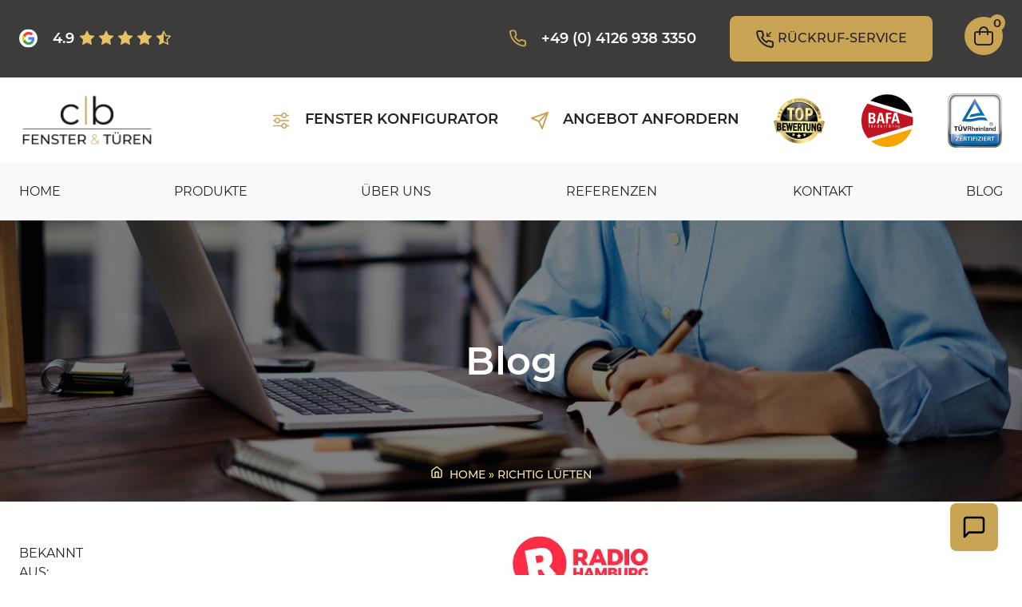

--- FILE ---
content_type: text/html; charset=UTF-8
request_url: https://cb-fenster.de/tag/richtig-luften
body_size: 94574
content:
<!doctype html>
<html lang="en-US">
<head><meta charset="UTF-8"><script>if(navigator.userAgent.match(/MSIE|Internet Explorer/i)||navigator.userAgent.match(/Trident\/7\..*?rv:11/i)){var href=document.location.href;if(!href.match(/[?&]nowprocket/)){if(href.indexOf("?")==-1){if(href.indexOf("#")==-1){document.location.href=href+"?nowprocket=1"}else{document.location.href=href.replace("#","?nowprocket=1#")}}else{if(href.indexOf("#")==-1){document.location.href=href+"&nowprocket=1"}else{document.location.href=href.replace("#","&nowprocket=1#")}}}}</script><script>(()=>{class RocketLazyLoadScripts{constructor(){this.v="1.2.6",this.triggerEvents=["keydown","mousedown","mousemove","touchmove","touchstart","touchend","wheel"],this.userEventHandler=this.t.bind(this),this.touchStartHandler=this.i.bind(this),this.touchMoveHandler=this.o.bind(this),this.touchEndHandler=this.h.bind(this),this.clickHandler=this.u.bind(this),this.interceptedClicks=[],this.interceptedClickListeners=[],this.l(this),window.addEventListener("pageshow",(t=>{this.persisted=t.persisted,this.everythingLoaded&&this.m()})),this.CSPIssue=sessionStorage.getItem("rocketCSPIssue"),document.addEventListener("securitypolicyviolation",(t=>{this.CSPIssue||"script-src-elem"!==t.violatedDirective||"data"!==t.blockedURI||(this.CSPIssue=!0,sessionStorage.setItem("rocketCSPIssue",!0))})),document.addEventListener("DOMContentLoaded",(()=>{this.k()})),this.delayedScripts={normal:[],async:[],defer:[]},this.trash=[],this.allJQueries=[]}p(t){document.hidden?t.t():(this.triggerEvents.forEach((e=>window.addEventListener(e,t.userEventHandler,{passive:!0}))),window.addEventListener("touchstart",t.touchStartHandler,{passive:!0}),window.addEventListener("mousedown",t.touchStartHandler),document.addEventListener("visibilitychange",t.userEventHandler))}_(){this.triggerEvents.forEach((t=>window.removeEventListener(t,this.userEventHandler,{passive:!0}))),document.removeEventListener("visibilitychange",this.userEventHandler)}i(t){"HTML"!==t.target.tagName&&(window.addEventListener("touchend",this.touchEndHandler),window.addEventListener("mouseup",this.touchEndHandler),window.addEventListener("touchmove",this.touchMoveHandler,{passive:!0}),window.addEventListener("mousemove",this.touchMoveHandler),t.target.addEventListener("click",this.clickHandler),this.L(t.target,!0),this.S(t.target,"onclick","rocket-onclick"),this.C())}o(t){window.removeEventListener("touchend",this.touchEndHandler),window.removeEventListener("mouseup",this.touchEndHandler),window.removeEventListener("touchmove",this.touchMoveHandler,{passive:!0}),window.removeEventListener("mousemove",this.touchMoveHandler),t.target.removeEventListener("click",this.clickHandler),this.L(t.target,!1),this.S(t.target,"rocket-onclick","onclick"),this.M()}h(){window.removeEventListener("touchend",this.touchEndHandler),window.removeEventListener("mouseup",this.touchEndHandler),window.removeEventListener("touchmove",this.touchMoveHandler,{passive:!0}),window.removeEventListener("mousemove",this.touchMoveHandler)}u(t){t.target.removeEventListener("click",this.clickHandler),this.L(t.target,!1),this.S(t.target,"rocket-onclick","onclick"),this.interceptedClicks.push(t),t.preventDefault(),t.stopPropagation(),t.stopImmediatePropagation(),this.M()}O(){window.removeEventListener("touchstart",this.touchStartHandler,{passive:!0}),window.removeEventListener("mousedown",this.touchStartHandler),this.interceptedClicks.forEach((t=>{t.target.dispatchEvent(new MouseEvent("click",{view:t.view,bubbles:!0,cancelable:!0}))}))}l(t){EventTarget.prototype.addEventListenerWPRocketBase=EventTarget.prototype.addEventListener,EventTarget.prototype.addEventListener=function(e,i,o){"click"!==e||t.windowLoaded||i===t.clickHandler||t.interceptedClickListeners.push({target:this,func:i,options:o}),(this||window).addEventListenerWPRocketBase(e,i,o)}}L(t,e){this.interceptedClickListeners.forEach((i=>{i.target===t&&(e?t.removeEventListener("click",i.func,i.options):t.addEventListener("click",i.func,i.options))})),t.parentNode!==document.documentElement&&this.L(t.parentNode,e)}D(){return new Promise((t=>{this.P?this.M=t:t()}))}C(){this.P=!0}M(){this.P=!1}S(t,e,i){t.hasAttribute&&t.hasAttribute(e)&&(event.target.setAttribute(i,event.target.getAttribute(e)),event.target.removeAttribute(e))}t(){this._(this),"loading"===document.readyState?document.addEventListener("DOMContentLoaded",this.R.bind(this)):this.R()}k(){let t=[];document.querySelectorAll("script[type=rocketlazyloadscript][data-rocket-src]").forEach((e=>{let i=e.getAttribute("data-rocket-src");if(i&&!i.startsWith("data:")){0===i.indexOf("//")&&(i=location.protocol+i);try{const o=new URL(i).origin;o!==location.origin&&t.push({src:o,crossOrigin:e.crossOrigin||"module"===e.getAttribute("data-rocket-type")})}catch(t){}}})),t=[...new Map(t.map((t=>[JSON.stringify(t),t]))).values()],this.T(t,"preconnect")}async R(){this.lastBreath=Date.now(),this.j(this),this.F(this),this.I(),this.W(),this.q(),await this.A(this.delayedScripts.normal),await this.A(this.delayedScripts.defer),await this.A(this.delayedScripts.async);try{await this.U(),await this.H(this),await this.J()}catch(t){console.error(t)}window.dispatchEvent(new Event("rocket-allScriptsLoaded")),this.everythingLoaded=!0,this.D().then((()=>{this.O()})),this.N()}W(){document.querySelectorAll("script[type=rocketlazyloadscript]").forEach((t=>{t.hasAttribute("data-rocket-src")?t.hasAttribute("async")&&!1!==t.async?this.delayedScripts.async.push(t):t.hasAttribute("defer")&&!1!==t.defer||"module"===t.getAttribute("data-rocket-type")?this.delayedScripts.defer.push(t):this.delayedScripts.normal.push(t):this.delayedScripts.normal.push(t)}))}async B(t){if(await this.G(),!0!==t.noModule||!("noModule"in HTMLScriptElement.prototype))return new Promise((e=>{let i;function o(){(i||t).setAttribute("data-rocket-status","executed"),e()}try{if(navigator.userAgent.indexOf("Firefox/")>0||""===navigator.vendor||this.CSPIssue)i=document.createElement("script"),[...t.attributes].forEach((t=>{let e=t.nodeName;"type"!==e&&("data-rocket-type"===e&&(e="type"),"data-rocket-src"===e&&(e="src"),i.setAttribute(e,t.nodeValue))})),t.text&&(i.text=t.text),i.hasAttribute("src")?(i.addEventListener("load",o),i.addEventListener("error",(function(){i.setAttribute("data-rocket-status","failed-network"),e()})),setTimeout((()=>{i.isConnected||e()}),1)):(i.text=t.text,o()),t.parentNode.replaceChild(i,t);else{const i=t.getAttribute("data-rocket-type"),s=t.getAttribute("data-rocket-src");i?(t.type=i,t.removeAttribute("data-rocket-type")):t.removeAttribute("type"),t.addEventListener("load",o),t.addEventListener("error",(i=>{this.CSPIssue&&i.target.src.startsWith("data:")?(console.log("WPRocket: data-uri blocked by CSP -> fallback"),t.removeAttribute("src"),this.B(t).then(e)):(t.setAttribute("data-rocket-status","failed-network"),e())})),s?(t.removeAttribute("data-rocket-src"),t.src=s):t.src="data:text/javascript;base64,"+window.btoa(unescape(encodeURIComponent(t.text)))}}catch(i){t.setAttribute("data-rocket-status","failed-transform"),e()}}));t.setAttribute("data-rocket-status","skipped")}async A(t){const e=t.shift();return e&&e.isConnected?(await this.B(e),this.A(t)):Promise.resolve()}q(){this.T([...this.delayedScripts.normal,...this.delayedScripts.defer,...this.delayedScripts.async],"preload")}T(t,e){var i=document.createDocumentFragment();t.forEach((t=>{const o=t.getAttribute&&t.getAttribute("data-rocket-src")||t.src;if(o&&!o.startsWith("data:")){const s=document.createElement("link");s.href=o,s.rel=e,"preconnect"!==e&&(s.as="script"),t.getAttribute&&"module"===t.getAttribute("data-rocket-type")&&(s.crossOrigin=!0),t.crossOrigin&&(s.crossOrigin=t.crossOrigin),t.integrity&&(s.integrity=t.integrity),i.appendChild(s),this.trash.push(s)}})),document.head.appendChild(i)}j(t){let e={};function i(i,o){return e[o].eventsToRewrite.indexOf(i)>=0&&!t.everythingLoaded?"rocket-"+i:i}function o(t,o){!function(t){e[t]||(e[t]={originalFunctions:{add:t.addEventListener,remove:t.removeEventListener},eventsToRewrite:[]},t.addEventListener=function(){arguments[0]=i(arguments[0],t),e[t].originalFunctions.add.apply(t,arguments)},t.removeEventListener=function(){arguments[0]=i(arguments[0],t),e[t].originalFunctions.remove.apply(t,arguments)})}(t),e[t].eventsToRewrite.push(o)}function s(e,i){let o=e[i];e[i]=null,Object.defineProperty(e,i,{get:()=>o||function(){},set(s){t.everythingLoaded?o=s:e["rocket"+i]=o=s}})}o(document,"DOMContentLoaded"),o(window,"DOMContentLoaded"),o(window,"load"),o(window,"pageshow"),o(document,"readystatechange"),s(document,"onreadystatechange"),s(window,"onload"),s(window,"onpageshow");try{Object.defineProperty(document,"readyState",{get:()=>t.rocketReadyState,set(e){t.rocketReadyState=e},configurable:!0}),document.readyState="loading"}catch(t){console.log("WPRocket DJE readyState conflict, bypassing")}}F(t){let e;function i(e){return t.everythingLoaded?e:e.split(" ").map((t=>"load"===t||0===t.indexOf("load.")?"rocket-jquery-load":t)).join(" ")}function o(o){function s(t){const e=o.fn[t];o.fn[t]=o.fn.init.prototype[t]=function(){return this[0]===window&&("string"==typeof arguments[0]||arguments[0]instanceof String?arguments[0]=i(arguments[0]):"object"==typeof arguments[0]&&Object.keys(arguments[0]).forEach((t=>{const e=arguments[0][t];delete arguments[0][t],arguments[0][i(t)]=e}))),e.apply(this,arguments),this}}o&&o.fn&&!t.allJQueries.includes(o)&&(o.fn.ready=o.fn.init.prototype.ready=function(e){return t.domReadyFired?e.bind(document)(o):document.addEventListener("rocket-DOMContentLoaded",(()=>e.bind(document)(o))),o([])},s("on"),s("one"),t.allJQueries.push(o)),e=o}o(window.jQuery),Object.defineProperty(window,"jQuery",{get:()=>e,set(t){o(t)}})}async H(t){const e=document.querySelector("script[data-webpack]");e&&(await async function(){return new Promise((t=>{e.addEventListener("load",t),e.addEventListener("error",t)}))}(),await t.K(),await t.H(t))}async U(){this.domReadyFired=!0;try{document.readyState="interactive"}catch(t){}await this.G(),document.dispatchEvent(new Event("rocket-readystatechange")),await this.G(),document.rocketonreadystatechange&&document.rocketonreadystatechange(),await this.G(),document.dispatchEvent(new Event("rocket-DOMContentLoaded")),await this.G(),window.dispatchEvent(new Event("rocket-DOMContentLoaded"))}async J(){try{document.readyState="complete"}catch(t){}await this.G(),document.dispatchEvent(new Event("rocket-readystatechange")),await this.G(),document.rocketonreadystatechange&&document.rocketonreadystatechange(),await this.G(),window.dispatchEvent(new Event("rocket-load")),await this.G(),window.rocketonload&&window.rocketonload(),await this.G(),this.allJQueries.forEach((t=>t(window).trigger("rocket-jquery-load"))),await this.G();const t=new Event("rocket-pageshow");t.persisted=this.persisted,window.dispatchEvent(t),await this.G(),window.rocketonpageshow&&window.rocketonpageshow({persisted:this.persisted}),this.windowLoaded=!0}m(){document.onreadystatechange&&document.onreadystatechange(),window.onload&&window.onload(),window.onpageshow&&window.onpageshow({persisted:this.persisted})}I(){const t=new Map;document.write=document.writeln=function(e){const i=document.currentScript;i||console.error("WPRocket unable to document.write this: "+e);const o=document.createRange(),s=i.parentElement;let n=t.get(i);void 0===n&&(n=i.nextSibling,t.set(i,n));const c=document.createDocumentFragment();o.setStart(c,0),c.appendChild(o.createContextualFragment(e)),s.insertBefore(c,n)}}async G(){Date.now()-this.lastBreath>45&&(await this.K(),this.lastBreath=Date.now())}async K(){return document.hidden?new Promise((t=>setTimeout(t))):new Promise((t=>requestAnimationFrame(t)))}N(){this.trash.forEach((t=>t.remove()))}static run(){const t=new RocketLazyLoadScripts;t.p(t)}}RocketLazyLoadScripts.run()})();</script>
	
	<meta name="viewport" content="width=device-width, initial-scale=1">
	<link rel="profile" href="https://gmpg.org/xfn/11">
	<link rel="canonical" href="https://cb-fenster.de/tag/richtig-luften"> 

	<script data-cfasync="false" data-no-defer="1" data-no-minify="1" data-no-optimize="1">var ewww_webp_supported=!1;function check_webp_feature(A,e){var w;e=void 0!==e?e:function(){},ewww_webp_supported?e(ewww_webp_supported):((w=new Image).onload=function(){ewww_webp_supported=0<w.width&&0<w.height,e&&e(ewww_webp_supported)},w.onerror=function(){e&&e(!1)},w.src="data:image/webp;base64,"+{alpha:"UklGRkoAAABXRUJQVlA4WAoAAAAQAAAAAAAAAAAAQUxQSAwAAAARBxAR/Q9ERP8DAABWUDggGAAAABQBAJ0BKgEAAQAAAP4AAA3AAP7mtQAAAA=="}[A])}check_webp_feature("alpha");</script><script data-cfasync="false" data-no-defer="1" data-no-minify="1" data-no-optimize="1">var Arrive=function(c,w){"use strict";if(c.MutationObserver&&"undefined"!=typeof HTMLElement){var r,a=0,u=(r=HTMLElement.prototype.matches||HTMLElement.prototype.webkitMatchesSelector||HTMLElement.prototype.mozMatchesSelector||HTMLElement.prototype.msMatchesSelector,{matchesSelector:function(e,t){return e instanceof HTMLElement&&r.call(e,t)},addMethod:function(e,t,r){var a=e[t];e[t]=function(){return r.length==arguments.length?r.apply(this,arguments):"function"==typeof a?a.apply(this,arguments):void 0}},callCallbacks:function(e,t){t&&t.options.onceOnly&&1==t.firedElems.length&&(e=[e[0]]);for(var r,a=0;r=e[a];a++)r&&r.callback&&r.callback.call(r.elem,r.elem);t&&t.options.onceOnly&&1==t.firedElems.length&&t.me.unbindEventWithSelectorAndCallback.call(t.target,t.selector,t.callback)},checkChildNodesRecursively:function(e,t,r,a){for(var i,n=0;i=e[n];n++)r(i,t,a)&&a.push({callback:t.callback,elem:i}),0<i.childNodes.length&&u.checkChildNodesRecursively(i.childNodes,t,r,a)},mergeArrays:function(e,t){var r,a={};for(r in e)e.hasOwnProperty(r)&&(a[r]=e[r]);for(r in t)t.hasOwnProperty(r)&&(a[r]=t[r]);return a},toElementsArray:function(e){return e=void 0!==e&&("number"!=typeof e.length||e===c)?[e]:e}}),e=(l.prototype.addEvent=function(e,t,r,a){a={target:e,selector:t,options:r,callback:a,firedElems:[]};return this._beforeAdding&&this._beforeAdding(a),this._eventsBucket.push(a),a},l.prototype.removeEvent=function(e){for(var t,r=this._eventsBucket.length-1;t=this._eventsBucket[r];r--)e(t)&&(this._beforeRemoving&&this._beforeRemoving(t),(t=this._eventsBucket.splice(r,1))&&t.length&&(t[0].callback=null))},l.prototype.beforeAdding=function(e){this._beforeAdding=e},l.prototype.beforeRemoving=function(e){this._beforeRemoving=e},l),t=function(i,n){var o=new e,l=this,s={fireOnAttributesModification:!1};return o.beforeAdding(function(t){var e=t.target;e!==c.document&&e!==c||(e=document.getElementsByTagName("html")[0]);var r=new MutationObserver(function(e){n.call(this,e,t)}),a=i(t.options);r.observe(e,a),t.observer=r,t.me=l}),o.beforeRemoving(function(e){e.observer.disconnect()}),this.bindEvent=function(e,t,r){t=u.mergeArrays(s,t);for(var a=u.toElementsArray(this),i=0;i<a.length;i++)o.addEvent(a[i],e,t,r)},this.unbindEvent=function(){var r=u.toElementsArray(this);o.removeEvent(function(e){for(var t=0;t<r.length;t++)if(this===w||e.target===r[t])return!0;return!1})},this.unbindEventWithSelectorOrCallback=function(r){var a=u.toElementsArray(this),i=r,e="function"==typeof r?function(e){for(var t=0;t<a.length;t++)if((this===w||e.target===a[t])&&e.callback===i)return!0;return!1}:function(e){for(var t=0;t<a.length;t++)if((this===w||e.target===a[t])&&e.selector===r)return!0;return!1};o.removeEvent(e)},this.unbindEventWithSelectorAndCallback=function(r,a){var i=u.toElementsArray(this);o.removeEvent(function(e){for(var t=0;t<i.length;t++)if((this===w||e.target===i[t])&&e.selector===r&&e.callback===a)return!0;return!1})},this},i=new function(){var s={fireOnAttributesModification:!1,onceOnly:!1,existing:!1};function n(e,t,r){return!(!u.matchesSelector(e,t.selector)||(e._id===w&&(e._id=a++),-1!=t.firedElems.indexOf(e._id)))&&(t.firedElems.push(e._id),!0)}var c=(i=new t(function(e){var t={attributes:!1,childList:!0,subtree:!0};return e.fireOnAttributesModification&&(t.attributes=!0),t},function(e,i){e.forEach(function(e){var t=e.addedNodes,r=e.target,a=[];null!==t&&0<t.length?u.checkChildNodesRecursively(t,i,n,a):"attributes"===e.type&&n(r,i)&&a.push({callback:i.callback,elem:r}),u.callCallbacks(a,i)})})).bindEvent;return i.bindEvent=function(e,t,r){t=void 0===r?(r=t,s):u.mergeArrays(s,t);var a=u.toElementsArray(this);if(t.existing){for(var i=[],n=0;n<a.length;n++)for(var o=a[n].querySelectorAll(e),l=0;l<o.length;l++)i.push({callback:r,elem:o[l]});if(t.onceOnly&&i.length)return r.call(i[0].elem,i[0].elem);setTimeout(u.callCallbacks,1,i)}c.call(this,e,t,r)},i},o=new function(){var a={};function i(e,t){return u.matchesSelector(e,t.selector)}var n=(o=new t(function(){return{childList:!0,subtree:!0}},function(e,r){e.forEach(function(e){var t=e.removedNodes,e=[];null!==t&&0<t.length&&u.checkChildNodesRecursively(t,r,i,e),u.callCallbacks(e,r)})})).bindEvent;return o.bindEvent=function(e,t,r){t=void 0===r?(r=t,a):u.mergeArrays(a,t),n.call(this,e,t,r)},o};d(HTMLElement.prototype),d(NodeList.prototype),d(HTMLCollection.prototype),d(HTMLDocument.prototype),d(Window.prototype);var n={};return s(i,n,"unbindAllArrive"),s(o,n,"unbindAllLeave"),n}function l(){this._eventsBucket=[],this._beforeAdding=null,this._beforeRemoving=null}function s(e,t,r){u.addMethod(t,r,e.unbindEvent),u.addMethod(t,r,e.unbindEventWithSelectorOrCallback),u.addMethod(t,r,e.unbindEventWithSelectorAndCallback)}function d(e){e.arrive=i.bindEvent,s(i,e,"unbindArrive"),e.leave=o.bindEvent,s(o,e,"unbindLeave")}}(window,void 0),ewww_webp_supported=!1;function check_webp_feature(e,t){var r;ewww_webp_supported?t(ewww_webp_supported):((r=new Image).onload=function(){ewww_webp_supported=0<r.width&&0<r.height,t(ewww_webp_supported)},r.onerror=function(){t(!1)},r.src="data:image/webp;base64,"+{alpha:"UklGRkoAAABXRUJQVlA4WAoAAAAQAAAAAAAAAAAAQUxQSAwAAAARBxAR/Q9ERP8DAABWUDggGAAAABQBAJ0BKgEAAQAAAP4AAA3AAP7mtQAAAA==",animation:"UklGRlIAAABXRUJQVlA4WAoAAAASAAAAAAAAAAAAQU5JTQYAAAD/////AABBTk1GJgAAAAAAAAAAAAAAAAAAAGQAAABWUDhMDQAAAC8AAAAQBxAREYiI/gcA"}[e])}function ewwwLoadImages(e){if(e){for(var t=document.querySelectorAll(".batch-image img, .image-wrapper a, .ngg-pro-masonry-item a, .ngg-galleria-offscreen-seo-wrapper a"),r=0,a=t.length;r<a;r++)ewwwAttr(t[r],"data-src",t[r].getAttribute("data-webp")),ewwwAttr(t[r],"data-thumbnail",t[r].getAttribute("data-webp-thumbnail"));for(var i=document.querySelectorAll("div.woocommerce-product-gallery__image"),r=0,a=i.length;r<a;r++)ewwwAttr(i[r],"data-thumb",i[r].getAttribute("data-webp-thumb"))}for(var n=document.querySelectorAll("video"),r=0,a=n.length;r<a;r++)ewwwAttr(n[r],"poster",e?n[r].getAttribute("data-poster-webp"):n[r].getAttribute("data-poster-image"));for(var o,l=document.querySelectorAll("img.ewww_webp_lazy_load"),r=0,a=l.length;r<a;r++)e&&(ewwwAttr(l[r],"data-lazy-srcset",l[r].getAttribute("data-lazy-srcset-webp")),ewwwAttr(l[r],"data-srcset",l[r].getAttribute("data-srcset-webp")),ewwwAttr(l[r],"data-lazy-src",l[r].getAttribute("data-lazy-src-webp")),ewwwAttr(l[r],"data-src",l[r].getAttribute("data-src-webp")),ewwwAttr(l[r],"data-orig-file",l[r].getAttribute("data-webp-orig-file")),ewwwAttr(l[r],"data-medium-file",l[r].getAttribute("data-webp-medium-file")),ewwwAttr(l[r],"data-large-file",l[r].getAttribute("data-webp-large-file")),null!=(o=l[r].getAttribute("srcset"))&&!1!==o&&o.includes("R0lGOD")&&ewwwAttr(l[r],"src",l[r].getAttribute("data-lazy-src-webp"))),l[r].className=l[r].className.replace(/\bewww_webp_lazy_load\b/,"");for(var s=document.querySelectorAll(".ewww_webp"),r=0,a=s.length;r<a;r++)e?(ewwwAttr(s[r],"srcset",s[r].getAttribute("data-srcset-webp")),ewwwAttr(s[r],"src",s[r].getAttribute("data-src-webp")),ewwwAttr(s[r],"data-orig-file",s[r].getAttribute("data-webp-orig-file")),ewwwAttr(s[r],"data-medium-file",s[r].getAttribute("data-webp-medium-file")),ewwwAttr(s[r],"data-large-file",s[r].getAttribute("data-webp-large-file")),ewwwAttr(s[r],"data-large_image",s[r].getAttribute("data-webp-large_image")),ewwwAttr(s[r],"data-src",s[r].getAttribute("data-webp-src"))):(ewwwAttr(s[r],"srcset",s[r].getAttribute("data-srcset-img")),ewwwAttr(s[r],"src",s[r].getAttribute("data-src-img"))),s[r].className=s[r].className.replace(/\bewww_webp\b/,"ewww_webp_loaded");window.jQuery&&jQuery.fn.isotope&&jQuery.fn.imagesLoaded&&(jQuery(".fusion-posts-container-infinite").imagesLoaded(function(){jQuery(".fusion-posts-container-infinite").hasClass("isotope")&&jQuery(".fusion-posts-container-infinite").isotope()}),jQuery(".fusion-portfolio:not(.fusion-recent-works) .fusion-portfolio-wrapper").imagesLoaded(function(){jQuery(".fusion-portfolio:not(.fusion-recent-works) .fusion-portfolio-wrapper").isotope()}))}function ewwwWebPInit(e){ewwwLoadImages(e),ewwwNggLoadGalleries(e),document.arrive(".ewww_webp",function(){ewwwLoadImages(e)}),document.arrive(".ewww_webp_lazy_load",function(){ewwwLoadImages(e)}),document.arrive("videos",function(){ewwwLoadImages(e)}),"loading"==document.readyState?document.addEventListener("DOMContentLoaded",ewwwJSONParserInit):("undefined"!=typeof galleries&&ewwwNggParseGalleries(e),ewwwWooParseVariations(e))}function ewwwAttr(e,t,r){null!=r&&!1!==r&&e.setAttribute(t,r)}function ewwwJSONParserInit(){"undefined"!=typeof galleries&&check_webp_feature("alpha",ewwwNggParseGalleries),check_webp_feature("alpha",ewwwWooParseVariations)}function ewwwWooParseVariations(e){if(e)for(var t=document.querySelectorAll("form.variations_form"),r=0,a=t.length;r<a;r++){var i=t[r].getAttribute("data-product_variations"),n=!1;try{for(var o in i=JSON.parse(i))void 0!==i[o]&&void 0!==i[o].image&&(void 0!==i[o].image.src_webp&&(i[o].image.src=i[o].image.src_webp,n=!0),void 0!==i[o].image.srcset_webp&&(i[o].image.srcset=i[o].image.srcset_webp,n=!0),void 0!==i[o].image.full_src_webp&&(i[o].image.full_src=i[o].image.full_src_webp,n=!0),void 0!==i[o].image.gallery_thumbnail_src_webp&&(i[o].image.gallery_thumbnail_src=i[o].image.gallery_thumbnail_src_webp,n=!0),void 0!==i[o].image.thumb_src_webp&&(i[o].image.thumb_src=i[o].image.thumb_src_webp,n=!0));n&&ewwwAttr(t[r],"data-product_variations",JSON.stringify(i))}catch(e){}}}function ewwwNggParseGalleries(e){if(e)for(var t in galleries){var r=galleries[t];galleries[t].images_list=ewwwNggParseImageList(r.images_list)}}function ewwwNggLoadGalleries(e){e&&document.addEventListener("ngg.galleria.themeadded",function(e,t){window.ngg_galleria._create_backup=window.ngg_galleria.create,window.ngg_galleria.create=function(e,t){var r=$(e).data("id");return galleries["gallery_"+r].images_list=ewwwNggParseImageList(galleries["gallery_"+r].images_list),window.ngg_galleria._create_backup(e,t)}})}function ewwwNggParseImageList(e){for(var t in e){var r=e[t];if(void 0!==r["image-webp"]&&(e[t].image=r["image-webp"],delete e[t]["image-webp"]),void 0!==r["thumb-webp"]&&(e[t].thumb=r["thumb-webp"],delete e[t]["thumb-webp"]),void 0!==r.full_image_webp&&(e[t].full_image=r.full_image_webp,delete e[t].full_image_webp),void 0!==r.srcsets)for(var a in r.srcsets)nggSrcset=r.srcsets[a],void 0!==r.srcsets[a+"-webp"]&&(e[t].srcsets[a]=r.srcsets[a+"-webp"],delete e[t].srcsets[a+"-webp"]);if(void 0!==r.full_srcsets)for(var i in r.full_srcsets)nggFSrcset=r.full_srcsets[i],void 0!==r.full_srcsets[i+"-webp"]&&(e[t].full_srcsets[i]=r.full_srcsets[i+"-webp"],delete e[t].full_srcsets[i+"-webp"])}return e}check_webp_feature("alpha",ewwwWebPInit);</script><meta name='robots' content='noindex, follow' />

<!-- Google Tag Manager for WordPress by gtm4wp.com -->
<script data-cfasync="false" data-pagespeed-no-defer>
	var gtm4wp_datalayer_name = "dataLayer";
	var dataLayer = dataLayer || [];
</script>
<!-- End Google Tag Manager for WordPress by gtm4wp.com -->
	<!-- This site is optimized with the Yoast SEO plugin v23.2 - https://yoast.com/wordpress/plugins/seo/ -->
	<title>richtig lüften Archives | CB Fenster und Türen</title><link rel="preload" data-rocket-preload as="font" href="https://cb-fenster.de/wp-content/themes/cb/fonts/Montserrat-Medium.woff2" crossorigin><link rel="preload" data-rocket-preload as="font" href="https://cb-fenster.de/wp-content/themes/cb/fonts/Montserrat-Regular.woff2" crossorigin><link rel="preload" data-rocket-preload as="font" href="https://cb-fenster.de/wp-content/themes/cb/fonts/Montserrat-SemiBold.woff2" crossorigin><link rel="preload" data-rocket-preload as="font" href="https://cb-fenster.de/wp-content/themes/cb/fonts/Montserrat-Bold.woff2" crossorigin><style id="wpr-usedcss">:where(.wp-block-button__link){border-radius:9999px;box-shadow:none;padding:calc(.667em + 2px) calc(1.333em + 2px);text-decoration:none}:root :where(.wp-block-button .wp-block-button__link.is-style-outline),:root :where(.wp-block-button.is-style-outline>.wp-block-button__link){border:2px solid;padding:.667em 1.333em}:root :where(.wp-block-button .wp-block-button__link.is-style-outline:not(.has-text-color)),:root :where(.wp-block-button.is-style-outline>.wp-block-button__link:not(.has-text-color)){color:currentColor}:root :where(.wp-block-button .wp-block-button__link.is-style-outline:not(.has-background)),:root :where(.wp-block-button.is-style-outline>.wp-block-button__link:not(.has-background)){background-color:initial;background-image:none}:where(.wp-block-calendar table:not(.has-background) th){background:#ddd}.wp-block-categories{box-sizing:border-box}.wp-block-categories.alignleft{margin-right:2em}:where(.wp-block-columns){margin-bottom:1.75em}:where(.wp-block-columns.has-background){padding:1.25em 2.375em}:where(.wp-block-post-comments input[type=submit]){border:none}.wp-block-cover{align-items:center;background-position:50%;box-sizing:border-box;display:flex;justify-content:center;min-height:430px;overflow:hidden;overflow:clip;padding:1em;position:relative}.wp-block-cover.alignleft{max-width:420px;width:100%}.wp-block-cover.alignleft{display:flex}.wp-block-cover.has-parallax{background-attachment:fixed;background-repeat:no-repeat;background-size:cover}@supports (-webkit-touch-callout:inherit){.wp-block-cover.has-parallax{background-attachment:scroll}}@media (prefers-reduced-motion:reduce){.wp-block-cover.has-parallax{background-attachment:scroll}}:where(.wp-block-cover-image:not(.has-text-color)),:where(.wp-block-cover:not(.has-text-color)){color:#fff}:where(.wp-block-cover-image.is-light:not(.has-text-color)),:where(.wp-block-cover.is-light:not(.has-text-color)){color:#000}:root :where(.wp-block-cover h1:not(.has-text-color)),:root :where(.wp-block-cover h2:not(.has-text-color)),:root :where(.wp-block-cover h3:not(.has-text-color)),:root :where(.wp-block-cover h4:not(.has-text-color)),:root :where(.wp-block-cover h5:not(.has-text-color)),:root :where(.wp-block-cover h6:not(.has-text-color)),:root :where(.wp-block-cover p:not(.has-text-color)){color:inherit}.wp-block-embed__wrapper{position:relative}:where(.wp-block-file){margin-bottom:1.5em}:where(.wp-block-file__button){border-radius:2em;display:inline-block;padding:.5em 1em}:where(.wp-block-file__button):is(a):active,:where(.wp-block-file__button):is(a):focus,:where(.wp-block-file__button):is(a):hover,:where(.wp-block-file__button):is(a):visited{box-shadow:none;color:#fff;opacity:.85;text-decoration:none}.wp-block-group{box-sizing:border-box}:where(.wp-block-group.wp-block-group-is-layout-constrained){position:relative}:root :where(.wp-block-image.is-style-rounded img,.wp-block-image .is-style-rounded img){border-radius:9999px}:where(.wp-block-latest-comments:not([style*=line-height] .wp-block-latest-comments__comment)){line-height:1.1}:where(.wp-block-latest-comments:not([style*=line-height] .wp-block-latest-comments__comment-excerpt p)){line-height:1.8}.has-dates :where(.wp-block-latest-comments:not([style*=line-height])){line-height:1.5}.wp-block-latest-posts{box-sizing:border-box}.wp-block-latest-posts.alignleft{margin-right:2em}.wp-block-latest-posts.wp-block-latest-posts__list{list-style:none}.wp-block-latest-posts.wp-block-latest-posts__list li{clear:both;overflow-wrap:break-word}:root :where(.wp-block-latest-posts.is-grid){padding:0}:root :where(.wp-block-latest-posts.wp-block-latest-posts__list){padding-left:0}.wp-block-latest-posts__post-date{display:block;font-size:.8125em}.wp-block-latest-posts__featured-image a{display:inline-block}.wp-block-latest-posts__featured-image img{height:auto;max-width:100%;width:auto}.wp-block-latest-posts__featured-image.alignleft{float:left;margin-right:1em}ul{box-sizing:border-box}:root :where(ul.has-background,ol.has-background){padding:1.25em 2.375em}:where(.wp-block-navigation.has-background .wp-block-navigation-item a:not(.wp-element-button)),:where(.wp-block-navigation.has-background .wp-block-navigation-submenu a:not(.wp-element-button)){padding:.5em 1em}:where(.wp-block-navigation .wp-block-navigation__submenu-container .wp-block-navigation-item a:not(.wp-element-button)),:where(.wp-block-navigation .wp-block-navigation__submenu-container .wp-block-navigation-submenu a:not(.wp-element-button)),:where(.wp-block-navigation .wp-block-navigation__submenu-container .wp-block-navigation-submenu button.wp-block-navigation-item__content),:where(.wp-block-navigation .wp-block-navigation__submenu-container .wp-block-pages-list__item button.wp-block-navigation-item__content){padding:.5em 1em}:root :where(p.has-background){padding:1.25em 2.375em}:where(p.has-text-color:not(.has-link-color)) a{color:inherit}:where(.wp-block-post-comments-form) input:not([type=submit]),:where(.wp-block-post-comments-form) textarea{border:1px solid #949494;font-family:inherit;font-size:1em}:where(.wp-block-post-comments-form) input:where(:not([type=submit]):not([type=checkbox])),:where(.wp-block-post-comments-form) textarea{padding:calc(.667em + 2px)}:where(.wp-block-post-excerpt){margin-bottom:var(--wp--style--block-gap);margin-top:var(--wp--style--block-gap)}:where(.wp-block-preformatted.has-background){padding:1.25em 2.375em}:where(.wp-block-search__button){border:1px solid #ccc;padding:6px 10px}:where(.wp-block-search__input){font-family:inherit;font-size:inherit;font-style:inherit;font-weight:inherit;letter-spacing:inherit;line-height:inherit;text-transform:inherit}:where(.wp-block-search__button-inside .wp-block-search__inside-wrapper){border:1px solid #949494;box-sizing:border-box;padding:4px}:where(.wp-block-search__button-inside .wp-block-search__inside-wrapper) .wp-block-search__input{border:none;border-radius:0;padding:0 4px}:where(.wp-block-search__button-inside .wp-block-search__inside-wrapper) .wp-block-search__input:focus{outline:0}:where(.wp-block-search__button-inside .wp-block-search__inside-wrapper) :where(.wp-block-search__button){padding:4px 8px}:root :where(.wp-block-separator.is-style-dots){height:auto;line-height:1;text-align:center}:root :where(.wp-block-separator.is-style-dots):before{color:currentColor;content:"···";font-family:serif;font-size:1.5em;letter-spacing:2em;padding-left:2em}:root :where(.wp-block-site-logo.is-style-rounded){border-radius:9999px}:root :where(.wp-block-site-title a){color:inherit}:where(.wp-block-social-links:not(.is-style-logos-only)) .wp-social-link{background-color:#f0f0f0;color:#444}:where(.wp-block-social-links:not(.is-style-logos-only)) .wp-social-link-amazon{background-color:#f90;color:#fff}:where(.wp-block-social-links:not(.is-style-logos-only)) .wp-social-link-bandcamp{background-color:#1ea0c3;color:#fff}:where(.wp-block-social-links:not(.is-style-logos-only)) .wp-social-link-behance{background-color:#0757fe;color:#fff}:where(.wp-block-social-links:not(.is-style-logos-only)) .wp-social-link-bluesky{background-color:#0a7aff;color:#fff}:where(.wp-block-social-links:not(.is-style-logos-only)) .wp-social-link-codepen{background-color:#1e1f26;color:#fff}:where(.wp-block-social-links:not(.is-style-logos-only)) .wp-social-link-deviantart{background-color:#02e49b;color:#fff}:where(.wp-block-social-links:not(.is-style-logos-only)) .wp-social-link-dribbble{background-color:#e94c89;color:#fff}:where(.wp-block-social-links:not(.is-style-logos-only)) .wp-social-link-dropbox{background-color:#4280ff;color:#fff}:where(.wp-block-social-links:not(.is-style-logos-only)) .wp-social-link-etsy{background-color:#f45800;color:#fff}:where(.wp-block-social-links:not(.is-style-logos-only)) .wp-social-link-facebook{background-color:#1778f2;color:#fff}:where(.wp-block-social-links:not(.is-style-logos-only)) .wp-social-link-fivehundredpx{background-color:#000;color:#fff}:where(.wp-block-social-links:not(.is-style-logos-only)) .wp-social-link-flickr{background-color:#0461dd;color:#fff}:where(.wp-block-social-links:not(.is-style-logos-only)) .wp-social-link-foursquare{background-color:#e65678;color:#fff}:where(.wp-block-social-links:not(.is-style-logos-only)) .wp-social-link-github{background-color:#24292d;color:#fff}:where(.wp-block-social-links:not(.is-style-logos-only)) .wp-social-link-goodreads{background-color:#eceadd;color:#382110}:where(.wp-block-social-links:not(.is-style-logos-only)) .wp-social-link-google{background-color:#ea4434;color:#fff}:where(.wp-block-social-links:not(.is-style-logos-only)) .wp-social-link-gravatar{background-color:#1d4fc4;color:#fff}:where(.wp-block-social-links:not(.is-style-logos-only)) .wp-social-link-instagram{background-color:#f00075;color:#fff}:where(.wp-block-social-links:not(.is-style-logos-only)) .wp-social-link-lastfm{background-color:#e21b24;color:#fff}:where(.wp-block-social-links:not(.is-style-logos-only)) .wp-social-link-linkedin{background-color:#0d66c2;color:#fff}:where(.wp-block-social-links:not(.is-style-logos-only)) .wp-social-link-mastodon{background-color:#3288d4;color:#fff}:where(.wp-block-social-links:not(.is-style-logos-only)) .wp-social-link-medium{background-color:#000;color:#fff}:where(.wp-block-social-links:not(.is-style-logos-only)) .wp-social-link-meetup{background-color:#f6405f;color:#fff}:where(.wp-block-social-links:not(.is-style-logos-only)) .wp-social-link-patreon{background-color:#000;color:#fff}:where(.wp-block-social-links:not(.is-style-logos-only)) .wp-social-link-pinterest{background-color:#e60122;color:#fff}:where(.wp-block-social-links:not(.is-style-logos-only)) .wp-social-link-pocket{background-color:#ef4155;color:#fff}:where(.wp-block-social-links:not(.is-style-logos-only)) .wp-social-link-reddit{background-color:#ff4500;color:#fff}:where(.wp-block-social-links:not(.is-style-logos-only)) .wp-social-link-skype{background-color:#0478d7;color:#fff}:where(.wp-block-social-links:not(.is-style-logos-only)) .wp-social-link-snapchat{background-color:#fefc00;color:#fff;stroke:#000}:where(.wp-block-social-links:not(.is-style-logos-only)) .wp-social-link-soundcloud{background-color:#ff5600;color:#fff}:where(.wp-block-social-links:not(.is-style-logos-only)) .wp-social-link-spotify{background-color:#1bd760;color:#fff}:where(.wp-block-social-links:not(.is-style-logos-only)) .wp-social-link-telegram{background-color:#2aabee;color:#fff}:where(.wp-block-social-links:not(.is-style-logos-only)) .wp-social-link-threads{background-color:#000;color:#fff}:where(.wp-block-social-links:not(.is-style-logos-only)) .wp-social-link-tiktok{background-color:#000;color:#fff}:where(.wp-block-social-links:not(.is-style-logos-only)) .wp-social-link-tumblr{background-color:#011835;color:#fff}:where(.wp-block-social-links:not(.is-style-logos-only)) .wp-social-link-twitch{background-color:#6440a4;color:#fff}:where(.wp-block-social-links:not(.is-style-logos-only)) .wp-social-link-twitter{background-color:#1da1f2;color:#fff}:where(.wp-block-social-links:not(.is-style-logos-only)) .wp-social-link-vimeo{background-color:#1eb7ea;color:#fff}:where(.wp-block-social-links:not(.is-style-logos-only)) .wp-social-link-vk{background-color:#4680c2;color:#fff}:where(.wp-block-social-links:not(.is-style-logos-only)) .wp-social-link-wordpress{background-color:#3499cd;color:#fff}:where(.wp-block-social-links:not(.is-style-logos-only)) .wp-social-link-whatsapp{background-color:#25d366;color:#fff}:where(.wp-block-social-links:not(.is-style-logos-only)) .wp-social-link-x{background-color:#000;color:#fff}:where(.wp-block-social-links:not(.is-style-logos-only)) .wp-social-link-yelp{background-color:#d32422;color:#fff}:where(.wp-block-social-links:not(.is-style-logos-only)) .wp-social-link-youtube{background-color:red;color:#fff}:where(.wp-block-social-links.is-style-logos-only) .wp-social-link{background:0 0}:where(.wp-block-social-links.is-style-logos-only) .wp-social-link svg{height:1.25em;width:1.25em}:where(.wp-block-social-links.is-style-logos-only) .wp-social-link-amazon{color:#f90}:where(.wp-block-social-links.is-style-logos-only) .wp-social-link-bandcamp{color:#1ea0c3}:where(.wp-block-social-links.is-style-logos-only) .wp-social-link-behance{color:#0757fe}:where(.wp-block-social-links.is-style-logos-only) .wp-social-link-bluesky{color:#0a7aff}:where(.wp-block-social-links.is-style-logos-only) .wp-social-link-codepen{color:#1e1f26}:where(.wp-block-social-links.is-style-logos-only) .wp-social-link-deviantart{color:#02e49b}:where(.wp-block-social-links.is-style-logos-only) .wp-social-link-dribbble{color:#e94c89}:where(.wp-block-social-links.is-style-logos-only) .wp-social-link-dropbox{color:#4280ff}:where(.wp-block-social-links.is-style-logos-only) .wp-social-link-etsy{color:#f45800}:where(.wp-block-social-links.is-style-logos-only) .wp-social-link-facebook{color:#1778f2}:where(.wp-block-social-links.is-style-logos-only) .wp-social-link-fivehundredpx{color:#000}:where(.wp-block-social-links.is-style-logos-only) .wp-social-link-flickr{color:#0461dd}:where(.wp-block-social-links.is-style-logos-only) .wp-social-link-foursquare{color:#e65678}:where(.wp-block-social-links.is-style-logos-only) .wp-social-link-github{color:#24292d}:where(.wp-block-social-links.is-style-logos-only) .wp-social-link-goodreads{color:#382110}:where(.wp-block-social-links.is-style-logos-only) .wp-social-link-google{color:#ea4434}:where(.wp-block-social-links.is-style-logos-only) .wp-social-link-gravatar{color:#1d4fc4}:where(.wp-block-social-links.is-style-logos-only) .wp-social-link-instagram{color:#f00075}:where(.wp-block-social-links.is-style-logos-only) .wp-social-link-lastfm{color:#e21b24}:where(.wp-block-social-links.is-style-logos-only) .wp-social-link-linkedin{color:#0d66c2}:where(.wp-block-social-links.is-style-logos-only) .wp-social-link-mastodon{color:#3288d4}:where(.wp-block-social-links.is-style-logos-only) .wp-social-link-medium{color:#000}:where(.wp-block-social-links.is-style-logos-only) .wp-social-link-meetup{color:#f6405f}:where(.wp-block-social-links.is-style-logos-only) .wp-social-link-patreon{color:#000}:where(.wp-block-social-links.is-style-logos-only) .wp-social-link-pinterest{color:#e60122}:where(.wp-block-social-links.is-style-logos-only) .wp-social-link-pocket{color:#ef4155}:where(.wp-block-social-links.is-style-logos-only) .wp-social-link-reddit{color:#ff4500}:where(.wp-block-social-links.is-style-logos-only) .wp-social-link-skype{color:#0478d7}:where(.wp-block-social-links.is-style-logos-only) .wp-social-link-snapchat{color:#fff;stroke:#000}:where(.wp-block-social-links.is-style-logos-only) .wp-social-link-soundcloud{color:#ff5600}:where(.wp-block-social-links.is-style-logos-only) .wp-social-link-spotify{color:#1bd760}:where(.wp-block-social-links.is-style-logos-only) .wp-social-link-telegram{color:#2aabee}:where(.wp-block-social-links.is-style-logos-only) .wp-social-link-threads{color:#000}:where(.wp-block-social-links.is-style-logos-only) .wp-social-link-tiktok{color:#000}:where(.wp-block-social-links.is-style-logos-only) .wp-social-link-tumblr{color:#011835}:where(.wp-block-social-links.is-style-logos-only) .wp-social-link-twitch{color:#6440a4}:where(.wp-block-social-links.is-style-logos-only) .wp-social-link-twitter{color:#1da1f2}:where(.wp-block-social-links.is-style-logos-only) .wp-social-link-vimeo{color:#1eb7ea}:where(.wp-block-social-links.is-style-logos-only) .wp-social-link-vk{color:#4680c2}:where(.wp-block-social-links.is-style-logos-only) .wp-social-link-whatsapp{color:#25d366}:where(.wp-block-social-links.is-style-logos-only) .wp-social-link-wordpress{color:#3499cd}:where(.wp-block-social-links.is-style-logos-only) .wp-social-link-x{color:#000}:where(.wp-block-social-links.is-style-logos-only) .wp-social-link-yelp{color:#d32422}:where(.wp-block-social-links.is-style-logos-only) .wp-social-link-youtube{color:red}:root :where(.wp-block-social-links .wp-social-link a){padding:.25em}:root :where(.wp-block-social-links.is-style-logos-only .wp-social-link a){padding:0}:root :where(.wp-block-social-links.is-style-pill-shape .wp-social-link a){padding-left:.66667em;padding-right:.66667em}.wp-block-tag-cloud{box-sizing:border-box}.wp-block-tag-cloud a{display:inline-block;margin-right:5px}.wp-block-tag-cloud span{display:inline-block;margin-left:5px;text-decoration:none}:root :where(.wp-block-tag-cloud.is-style-outline){display:flex;flex-wrap:wrap;gap:1ch}:root :where(.wp-block-tag-cloud.is-style-outline a){border:1px solid;font-size:unset!important;margin-right:0;padding:1ch 2ch;text-decoration:none!important}:where(.wp-block-term-description){margin-bottom:var(--wp--style--block-gap);margin-top:var(--wp--style--block-gap)}:where(pre.wp-block-verse){font-family:inherit}:root{--wp--preset--font-size--normal:16px;--wp--preset--font-size--huge:42px}.screen-reader-text{border:0;clip:rect(1px,1px,1px,1px);clip-path:inset(50%);height:1px;margin:-1px;overflow:hidden;padding:0;position:absolute;width:1px;word-wrap:normal!important}.screen-reader-text:focus{background-color:#ddd;clip:auto!important;clip-path:none;color:#444;display:block;font-size:1em;height:auto;left:5px;line-height:normal;padding:15px 23px 14px;text-decoration:none;top:5px;width:auto;z-index:100000}html :where(.has-border-color){border-style:solid}html :where([style*=border-top-color]){border-top-style:solid}html :where([style*=border-right-color]){border-right-style:solid}html :where([style*=border-bottom-color]){border-bottom-style:solid}html :where([style*=border-left-color]){border-left-style:solid}html :where([style*=border-width]){border-style:solid}html :where([style*=border-top-width]){border-top-style:solid}html :where([style*=border-right-width]){border-right-style:solid}html :where([style*=border-bottom-width]){border-bottom-style:solid}html :where([style*=border-left-width]){border-left-style:solid}html :where(img[class*=wp-image-]){height:auto;max-width:100%}:where(figure){margin:0 0 1em}html :where(.is-position-sticky){--wp-admin--admin-bar--position-offset:var(--wp-admin--admin-bar--height,0px)}@media screen and (max-width:600px){html :where(.is-position-sticky){--wp-admin--admin-bar--position-offset:0px}}:root{--wp--preset--aspect-ratio--square:1;--wp--preset--aspect-ratio--4-3:4/3;--wp--preset--aspect-ratio--3-4:3/4;--wp--preset--aspect-ratio--3-2:3/2;--wp--preset--aspect-ratio--2-3:2/3;--wp--preset--aspect-ratio--16-9:16/9;--wp--preset--aspect-ratio--9-16:9/16;--wp--preset--color--black:#000000;--wp--preset--color--cyan-bluish-gray:#abb8c3;--wp--preset--color--white:#ffffff;--wp--preset--color--pale-pink:#f78da7;--wp--preset--color--vivid-red:#cf2e2e;--wp--preset--color--luminous-vivid-orange:#ff6900;--wp--preset--color--luminous-vivid-amber:#fcb900;--wp--preset--color--light-green-cyan:#7bdcb5;--wp--preset--color--vivid-green-cyan:#00d084;--wp--preset--color--pale-cyan-blue:#8ed1fc;--wp--preset--color--vivid-cyan-blue:#0693e3;--wp--preset--color--vivid-purple:#9b51e0;--wp--preset--gradient--vivid-cyan-blue-to-vivid-purple:linear-gradient(135deg,rgba(6, 147, 227, 1) 0%,rgb(155, 81, 224) 100%);--wp--preset--gradient--light-green-cyan-to-vivid-green-cyan:linear-gradient(135deg,rgb(122, 220, 180) 0%,rgb(0, 208, 130) 100%);--wp--preset--gradient--luminous-vivid-amber-to-luminous-vivid-orange:linear-gradient(135deg,rgba(252, 185, 0, 1) 0%,rgba(255, 105, 0, 1) 100%);--wp--preset--gradient--luminous-vivid-orange-to-vivid-red:linear-gradient(135deg,rgba(255, 105, 0, 1) 0%,rgb(207, 46, 46) 100%);--wp--preset--gradient--very-light-gray-to-cyan-bluish-gray:linear-gradient(135deg,rgb(238, 238, 238) 0%,rgb(169, 184, 195) 100%);--wp--preset--gradient--cool-to-warm-spectrum:linear-gradient(135deg,rgb(74, 234, 220) 0%,rgb(151, 120, 209) 20%,rgb(207, 42, 186) 40%,rgb(238, 44, 130) 60%,rgb(251, 105, 98) 80%,rgb(254, 248, 76) 100%);--wp--preset--gradient--blush-light-purple:linear-gradient(135deg,rgb(255, 206, 236) 0%,rgb(152, 150, 240) 100%);--wp--preset--gradient--blush-bordeaux:linear-gradient(135deg,rgb(254, 205, 165) 0%,rgb(254, 45, 45) 50%,rgb(107, 0, 62) 100%);--wp--preset--gradient--luminous-dusk:linear-gradient(135deg,rgb(255, 203, 112) 0%,rgb(199, 81, 192) 50%,rgb(65, 88, 208) 100%);--wp--preset--gradient--pale-ocean:linear-gradient(135deg,rgb(255, 245, 203) 0%,rgb(182, 227, 212) 50%,rgb(51, 167, 181) 100%);--wp--preset--gradient--electric-grass:linear-gradient(135deg,rgb(202, 248, 128) 0%,rgb(113, 206, 126) 100%);--wp--preset--gradient--midnight:linear-gradient(135deg,rgb(2, 3, 129) 0%,rgb(40, 116, 252) 100%);--wp--preset--font-size--small:13px;--wp--preset--font-size--medium:20px;--wp--preset--font-size--large:36px;--wp--preset--font-size--x-large:42px;--wp--preset--spacing--20:0.44rem;--wp--preset--spacing--30:0.67rem;--wp--preset--spacing--40:1rem;--wp--preset--spacing--50:1.5rem;--wp--preset--spacing--60:2.25rem;--wp--preset--spacing--70:3.38rem;--wp--preset--spacing--80:5.06rem;--wp--preset--shadow--natural:6px 6px 9px rgba(0, 0, 0, .2);--wp--preset--shadow--deep:12px 12px 50px rgba(0, 0, 0, .4);--wp--preset--shadow--sharp:6px 6px 0px rgba(0, 0, 0, .2);--wp--preset--shadow--outlined:6px 6px 0px -3px rgba(255, 255, 255, 1),6px 6px rgba(0, 0, 0, 1);--wp--preset--shadow--crisp:6px 6px 0px rgba(0, 0, 0, 1)}:where(.is-layout-flex){gap:.5em}:where(.is-layout-grid){gap:.5em}:where(.wp-block-post-template.is-layout-flex){gap:1.25em}:where(.wp-block-post-template.is-layout-grid){gap:1.25em}:where(.wp-block-columns.is-layout-flex){gap:2em}:where(.wp-block-columns.is-layout-grid){gap:2em}:root :where(.wp-block-pullquote){font-size:1.5em;line-height:1.6}.xdsoft_datetimepicker{box-shadow:0 5px 15px -5px rgba(0,0,0,.506);background:#fff;border-bottom:1px solid #bbb;border-left:1px solid #ccc;border-right:1px solid #ccc;border-top:1px solid #ccc;color:#333;font-family:"Helvetica Neue",Helvetica,Arial,sans-serif;padding:8px;padding-left:0;padding-top:2px;position:absolute;z-index:9999;-moz-box-sizing:border-box;box-sizing:border-box;display:none}.xdsoft_datetimepicker.xdsoft_rtl{padding:8px 0 8px 8px}.xdsoft_datetimepicker iframe{position:absolute;left:0;top:0;width:75px;height:210px;background:0 0;border:0}.xdsoft_datetimepicker button{border:none!important}.xdsoft_noselect{-webkit-touch-callout:none;-webkit-user-select:none;-khtml-user-select:none;-moz-user-select:none;-ms-user-select:none;-o-user-select:none;user-select:none}.xdsoft_noselect::selection{background:0 0}.xdsoft_noselect::-moz-selection{background:0 0}.xdsoft_datetimepicker.xdsoft_inline{display:inline-block;position:static;box-shadow:none}.xdsoft_datetimepicker *{-moz-box-sizing:border-box;box-sizing:border-box;padding:0;margin:0}.xdsoft_datetimepicker .xdsoft_datepicker,.xdsoft_datetimepicker .xdsoft_timepicker{display:none}.xdsoft_datetimepicker .xdsoft_datepicker.active,.xdsoft_datetimepicker .xdsoft_timepicker.active{display:block}.xdsoft_datetimepicker .xdsoft_datepicker{width:224px;float:left;margin-left:8px}.xdsoft_datetimepicker.xdsoft_rtl .xdsoft_datepicker{float:right;margin-right:8px;margin-left:0}.xdsoft_datetimepicker.xdsoft_showweeks .xdsoft_datepicker{width:256px}.xdsoft_datetimepicker .xdsoft_timepicker{width:58px;float:left;text-align:center;margin-left:8px;margin-top:0}.xdsoft_datetimepicker.xdsoft_rtl .xdsoft_timepicker{float:right;margin-right:8px;margin-left:0}.xdsoft_datetimepicker .xdsoft_datepicker.active+.xdsoft_timepicker{margin-top:8px;margin-bottom:3px}.xdsoft_datetimepicker .xdsoft_monthpicker{position:relative;text-align:center}.xdsoft_datetimepicker .xdsoft_label i,.xdsoft_datetimepicker .xdsoft_next,.xdsoft_datetimepicker .xdsoft_prev,.xdsoft_datetimepicker .xdsoft_today_button{background-image:url([data-uri])}.xdsoft_datetimepicker .xdsoft_label i{opacity:.5;background-position:-92px -19px;display:inline-block;width:9px;height:20px;vertical-align:middle}.xdsoft_datetimepicker .xdsoft_prev{float:left;background-position:-20px 0}.xdsoft_datetimepicker .xdsoft_today_button{float:left;background-position:-70px 0;margin-left:5px}.xdsoft_datetimepicker .xdsoft_next{float:right;background-position:0 0}.xdsoft_datetimepicker .xdsoft_next,.xdsoft_datetimepicker .xdsoft_prev,.xdsoft_datetimepicker .xdsoft_today_button{background-color:transparent;background-repeat:no-repeat;border:0;cursor:pointer;display:block;height:30px;opacity:.5;-ms-filter:"alpha(opacity=50)";outline:0;overflow:hidden;padding:0;position:relative;text-indent:100%;white-space:nowrap;width:20px;min-width:0}.xdsoft_datetimepicker .xdsoft_timepicker .xdsoft_next,.xdsoft_datetimepicker .xdsoft_timepicker .xdsoft_prev{float:none;background-position:-40px -15px;height:15px;width:30px;display:block;margin-left:14px;margin-top:7px}.xdsoft_datetimepicker.xdsoft_rtl .xdsoft_timepicker .xdsoft_next,.xdsoft_datetimepicker.xdsoft_rtl .xdsoft_timepicker .xdsoft_prev{float:none;margin-left:0;margin-right:14px}.xdsoft_datetimepicker .xdsoft_timepicker .xdsoft_prev{background-position:-40px 0;margin-bottom:7px;margin-top:0}.xdsoft_datetimepicker .xdsoft_timepicker .xdsoft_time_box{height:151px;overflow:hidden;border-bottom:1px solid #ddd}.xdsoft_datetimepicker .xdsoft_timepicker .xdsoft_time_box>div>div{background:#f5f5f5;border-top:1px solid #ddd;color:#666;font-size:12px;text-align:center;border-collapse:collapse;cursor:pointer;border-bottom-width:0;height:25px;line-height:25px}.xdsoft_datetimepicker .xdsoft_timepicker .xdsoft_time_box>div>div:first-child{border-top-width:0}.xdsoft_datetimepicker .xdsoft_next:hover,.xdsoft_datetimepicker .xdsoft_prev:hover,.xdsoft_datetimepicker .xdsoft_today_button:hover{opacity:1;-ms-filter:"alpha(opacity=100)"}.xdsoft_datetimepicker .xdsoft_label{display:inline;position:relative;z-index:9999;margin:0;padding:5px 3px;font-size:14px;line-height:20px;font-weight:700;background-color:#fff;float:left;width:182px;text-align:center;cursor:pointer}.xdsoft_datetimepicker .xdsoft_label:hover>span{text-decoration:underline}.xdsoft_datetimepicker .xdsoft_label:hover i{opacity:1}.xdsoft_datetimepicker .xdsoft_label>.xdsoft_select{border:1px solid #ccc;position:absolute;right:0;top:30px;z-index:101;display:none;background:#fff;max-height:160px;overflow-y:hidden}.xdsoft_datetimepicker .xdsoft_label>.xdsoft_select.xdsoft_monthselect{right:-7px}.xdsoft_datetimepicker .xdsoft_label>.xdsoft_select.xdsoft_yearselect{right:2px}.xdsoft_datetimepicker .xdsoft_label>.xdsoft_select>div>.xdsoft_option:hover{color:#fff;background:#ff8000}.xdsoft_datetimepicker .xdsoft_label>.xdsoft_select>div>.xdsoft_option{padding:2px 10px 2px 5px;text-decoration:none!important}.xdsoft_datetimepicker .xdsoft_label>.xdsoft_select>div>.xdsoft_option.xdsoft_current{background:#3af;box-shadow:#178fe5 0 1px 3px 0 inset;color:#fff;font-weight:700}.xdsoft_datetimepicker .xdsoft_month{width:100px;text-align:right}.xdsoft_datetimepicker .xdsoft_calendar{clear:both}.xdsoft_datetimepicker .xdsoft_year{width:48px;margin-left:5px}.xdsoft_datetimepicker .xdsoft_calendar table{border-collapse:collapse;width:100%}.xdsoft_datetimepicker .xdsoft_calendar td>div{padding-right:5px}.xdsoft_datetimepicker .xdsoft_calendar th{height:25px}.xdsoft_datetimepicker .xdsoft_calendar td,.xdsoft_datetimepicker .xdsoft_calendar th{width:14.2857142%;background:#f5f5f5;border:1px solid #ddd;color:#666;font-size:12px;text-align:right;vertical-align:middle;padding:0;border-collapse:collapse;cursor:pointer;height:25px}.xdsoft_datetimepicker.xdsoft_showweeks .xdsoft_calendar td,.xdsoft_datetimepicker.xdsoft_showweeks .xdsoft_calendar th{width:12.5%}.xdsoft_datetimepicker .xdsoft_calendar th{background:#f1f1f1}.xdsoft_datetimepicker .xdsoft_calendar td.xdsoft_today{color:#3af}.xdsoft_datetimepicker .xdsoft_calendar td.xdsoft_highlighted_default{background:#ffe9d2;box-shadow:#ffb871 0 1px 4px 0 inset;color:#000}.xdsoft_datetimepicker .xdsoft_calendar td.xdsoft_current,.xdsoft_datetimepicker .xdsoft_timepicker .xdsoft_time_box>div>div.xdsoft_current{background:#3af;box-shadow:#178fe5 0 1px 3px 0 inset;color:#fff;font-weight:700}.xdsoft_datetimepicker .xdsoft_calendar td.xdsoft_disabled,.xdsoft_datetimepicker .xdsoft_calendar td.xdsoft_other_month,.xdsoft_datetimepicker .xdsoft_time_box>div>div.xdsoft_disabled{opacity:.5;-ms-filter:"alpha(opacity=50)";cursor:default}.xdsoft_datetimepicker .xdsoft_calendar td.xdsoft_other_month.xdsoft_disabled{opacity:.2;-ms-filter:"alpha(opacity=20)"}.xdsoft_datetimepicker .xdsoft_calendar td:hover,.xdsoft_datetimepicker .xdsoft_timepicker .xdsoft_time_box>div>div:hover{color:#fff!important;background:#ff8000!important;box-shadow:none!important}.xdsoft_datetimepicker .xdsoft_calendar td.xdsoft_current.xdsoft_disabled:hover,.xdsoft_datetimepicker .xdsoft_timepicker .xdsoft_time_box>div>div.xdsoft_current.xdsoft_disabled:hover{background:#3af!important;box-shadow:#178fe5 0 1px 3px 0 inset!important;color:#fff!important}.xdsoft_datetimepicker .xdsoft_calendar td.xdsoft_disabled:hover,.xdsoft_datetimepicker .xdsoft_timepicker .xdsoft_time_box>div>div.xdsoft_disabled:hover{color:inherit!important;background:inherit!important;box-shadow:inherit!important}.xdsoft_datetimepicker .xdsoft_calendar th{font-weight:700;text-align:center;color:#999;cursor:default}.xdsoft_datetimepicker .xdsoft_copyright{color:#ccc!important;font-size:10px;clear:both;float:none;margin-left:8px}.xdsoft_datetimepicker .xdsoft_copyright a{color:#eee!important}.xdsoft_datetimepicker .xdsoft_copyright a:hover{color:#aaa!important}.xdsoft_time_box{position:relative;border:1px solid #ccc}.xdsoft_scrollbar>.xdsoft_scroller{background:#ccc!important;height:20px;border-radius:3px}.xdsoft_scrollbar{position:absolute;width:7px;right:0;top:0;bottom:0;cursor:pointer}.xdsoft_datetimepicker.xdsoft_rtl .xdsoft_scrollbar{left:0;right:auto}.xdsoft_scroller_box{position:relative}.xdsoft_datetimepicker .xdsoft_save_selected{display:block;border:1px solid #ddd!important;margin-top:5px;width:100%;color:#454551;font-size:13px}.xdsoft_datetimepicker .blue-gradient-button{font-family:museo-sans,"Book Antiqua",sans-serif;font-size:12px;font-weight:300;color:#82878c;height:28px;position:relative;padding:4px 17px 4px 33px;border:1px solid #d7d8da;background:-moz-linear-gradient(top,#fff 0,#f4f8fa 73%);background:-webkit-gradient(linear,left top,left bottom,color-stop(0,#fff),color-stop(73%,#f4f8fa));background:-webkit-linear-gradient(top,#fff 0,#f4f8fa 73%);background:-o-linear-gradient(top,#fff 0,#f4f8fa 73%);background:-ms-linear-gradient(top,#fff 0,#f4f8fa 73%);background:linear-gradient(to bottom,#fff 0,#f4f8fa 73%)}.xdsoft_datetimepicker .blue-gradient-button:focus,.xdsoft_datetimepicker .blue-gradient-button:focus span,.xdsoft_datetimepicker .blue-gradient-button:hover,.xdsoft_datetimepicker .blue-gradient-button:hover span{color:#454551;background:-moz-linear-gradient(top,#f4f8fa 0,#fff 73%);background:-webkit-gradient(linear,left top,left bottom,color-stop(0,#f4f8fa),color-stop(73%,#fff));background:-webkit-linear-gradient(top,#f4f8fa 0,#fff 73%);background:-o-linear-gradient(top,#f4f8fa 0,#fff 73%);background:-ms-linear-gradient(top,#f4f8fa 0,#fff 73%);background:linear-gradient(to bottom,#f4f8fa 0,#fff 73%)}:root{--blue:#007bff;--indigo:#6610f2;--purple:#6f42c1;--pink:#e83e8c;--red:#dc3545;--orange:#fd7e14;--yellow:#ffc107;--green:#28a745;--teal:#20c997;--cyan:#17a2b8;--white:#fff;--gray:#6c757d;--gray-dark:#343a40;--primary:#007bff;--secondary:#6c757d;--success:#28a745;--info:#17a2b8;--warning:#ffc107;--danger:#dc3545;--light:#f8f9fa;--dark:#343a40;--breakpoint-xs:0;--breakpoint-sm:576px;--breakpoint-md:768px;--breakpoint-lg:992px;--breakpoint-xl:1200px;--font-family-sans-serif:-apple-system,BlinkMacSystemFont,"Segoe UI",Roboto,"Helvetica Neue",Arial,"Noto Sans",sans-serif,"Apple Color Emoji","Segoe UI Emoji","Segoe UI Symbol","Noto Color Emoji";--font-family-monospace:SFMono-Regular,Menlo,Monaco,Consolas,"Liberation Mono","Courier New",monospace}*,::after,::before{box-sizing:border-box}html{font-family:sans-serif;line-height:1.15;-webkit-text-size-adjust:100%;-webkit-tap-highlight-color:transparent}aside,footer,header,main,nav,section{display:block}body{margin:0;font-family:-apple-system,BlinkMacSystemFont,"Segoe UI",Roboto,"Helvetica Neue",Arial,"Noto Sans",sans-serif,"Apple Color Emoji","Segoe UI Emoji","Segoe UI Symbol","Noto Color Emoji";font-size:1rem;font-weight:400;line-height:1.5;color:#212529;text-align:left;background-color:#fff}[tabindex="-1"]:focus{outline:0!important}h1,h3,h4,h6{margin-top:0;margin-bottom:.5rem}p{margin-top:0;margin-bottom:1rem}address{margin-bottom:1rem;font-style:normal;line-height:inherit}ul{margin-top:0;margin-bottom:1rem}ul ul{margin-bottom:0}a{color:#007bff;text-decoration:none;background-color:transparent}a:hover{color:#0056b3;text-decoration:underline}a:not([href]):not([tabindex]){color:inherit;text-decoration:none}a:not([href]):not([tabindex]):focus,a:not([href]):not([tabindex]):hover{color:inherit;text-decoration:none}a:not([href]):not([tabindex]):focus{outline:0}code{font-family:SFMono-Regular,Menlo,Monaco,Consolas,"Liberation Mono","Courier New",monospace;font-size:1em}img{vertical-align:middle;border-style:none}svg{overflow:hidden;vertical-align:middle}table{border-collapse:collapse}caption{padding-top:.75rem;padding-bottom:.75rem;color:#6c757d;text-align:left;caption-side:bottom}th{text-align:inherit}label{display:inline-block;margin-bottom:.5rem}button{border-radius:0}button:focus{outline:dotted 1px;outline:-webkit-focus-ring-color auto 5px}button,input,optgroup,select,textarea{margin:0;font-family:inherit;font-size:inherit;line-height:inherit}select{word-wrap:normal}[type=button]:not(:disabled),[type=reset]:not(:disabled),[type=submit]:not(:disabled),button:not(:disabled){cursor:pointer}[type=button]::-moz-focus-inner,[type=reset]::-moz-focus-inner,[type=submit]::-moz-focus-inner,button::-moz-focus-inner{padding:0;border-style:none}input[type=checkbox],input[type=radio]{box-sizing:border-box;padding:0}input[type=date],input[type=month],input[type=time]{-webkit-appearance:listbox}textarea{overflow:auto;resize:vertical}fieldset{min-width:0;padding:0;margin:0;border:0}legend{display:block;width:100%;max-width:100%;padding:0;margin-bottom:.5rem;font-size:1.5rem;line-height:inherit;color:inherit;white-space:normal}[type=search]{outline-offset:-2px;-webkit-appearance:none}::-webkit-file-upload-button{font:inherit;-webkit-appearance:button}output{display:inline-block}[hidden]{display:none!important}h1,h3,h4,h6{margin-bottom:.5rem;font-weight:500;line-height:1.2}h1{font-size:2.5rem}h3{font-size:1.75rem}h4{font-size:1.5rem}h6{font-size:1rem}code{font-size:87.5%;color:#e83e8c;word-break:break-word}a>code{color:inherit}.container{width:100%;padding-right:15px;padding-left:15px;margin-right:auto;margin-left:auto}@media (min-width:576px){.container{max-width:540px}}@media (min-width:768px){.container{max-width:720px}}@media (min-width:992px){.container{max-width:960px}}@media (min-width:1200px){.container{max-width:1140px}}.row{display:-ms-flexbox;display:flex;-ms-flex-wrap:wrap;flex-wrap:wrap;margin-right:-15px;margin-left:-15px}.col-12,.col-lg-3,.col-lg-6,.col-lg-9,.col-md-12{position:relative;width:100%;padding-right:15px;padding-left:15px}.col-12{-ms-flex:0 0 100%;flex:0 0 100%;max-width:100%}@media (min-width:768px){.col-md-12{-ms-flex:0 0 100%;flex:0 0 100%;max-width:100%}}@media (min-width:992px){.col-lg-3{-ms-flex:0 0 25%;flex:0 0 25%;max-width:25%}.col-lg-6{-ms-flex:0 0 50%;flex:0 0 50%;max-width:50%}.col-lg-9{-ms-flex:0 0 75%;flex:0 0 75%;max-width:75%}}.table{width:100%;margin-bottom:1rem;color:#212529}.table td,.table th{padding:.75rem;vertical-align:top;border-top:1px solid #dee2e6}.table thead th{vertical-align:bottom;border-bottom:2px solid #dee2e6}.table tbody+tbody{border-top:2px solid #dee2e6}.form-control{display:block;width:100%;height:calc(1.5em + .75rem + 2px);padding:.375rem .75rem;font-size:1rem;font-weight:400;line-height:1.5;color:#495057;background-color:#fff;background-clip:padding-box;border:1px solid #ced4da;border-radius:.25rem;transition:border-color .15s ease-in-out,box-shadow .15s ease-in-out}@media (prefers-reduced-motion:reduce){.form-control{transition:none}}.form-control::-ms-expand{background-color:transparent;border:0}.form-control:focus{color:#495057;background-color:#fff;border-color:#80bdff;outline:0;box-shadow:0 0 0 .2rem rgba(0,123,255,.25)}.form-control::-webkit-input-placeholder{color:#6c757d;opacity:1}.form-control::-moz-placeholder{color:#6c757d;opacity:1}.form-control:-ms-input-placeholder{color:#6c757d;opacity:1}.form-control::-ms-input-placeholder{color:#6c757d;opacity:1}.form-control::placeholder{color:#6c757d;opacity:1}.form-control:disabled,.form-control[readonly]{background-color:#e9ecef;opacity:1}select.form-control:focus::-ms-value{color:#495057;background-color:#fff}select.form-control[multiple],select.form-control[size]{height:auto}textarea.form-control{height:auto}.btn{display:inline-block;font-weight:400;color:#212529;text-align:center;vertical-align:middle;-webkit-user-select:none;-moz-user-select:none;-ms-user-select:none;user-select:none;background-color:transparent;border:1px solid transparent;padding:.375rem .75rem;font-size:1rem;line-height:1.5;border-radius:.25rem;transition:color .15s ease-in-out,background-color .15s ease-in-out,border-color .15s ease-in-out,box-shadow .15s ease-in-out}@media (prefers-reduced-motion:reduce){.btn{transition:none}}.btn:hover{color:#212529;text-decoration:none}.btn.focus,.btn:focus{outline:0;box-shadow:0 0 0 .2rem rgba(0,123,255,.25)}.btn.disabled,.btn:disabled{opacity:.65}a.btn.disabled,fieldset:disabled a.btn{pointer-events:none}.btn-primary{color:#fff;background-color:#007bff;border-color:#007bff}.btn-primary:hover{color:#fff;background-color:#0069d9;border-color:#0062cc}.btn-primary.focus,.btn-primary:focus{box-shadow:0 0 0 .2rem rgba(38,143,255,.5)}.btn-primary.disabled,.btn-primary:disabled{color:#fff;background-color:#007bff;border-color:#007bff}.btn-primary:not(:disabled):not(.disabled).active,.btn-primary:not(:disabled):not(.disabled):active,.show>.btn-primary.dropdown-toggle{color:#fff;background-color:#0062cc;border-color:#005cbf}.btn-primary:not(:disabled):not(.disabled).active:focus,.btn-primary:not(:disabled):not(.disabled):active:focus,.show>.btn-primary.dropdown-toggle:focus{box-shadow:0 0 0 .2rem rgba(38,143,255,.5)}.fade{transition:opacity .15s linear}@media (prefers-reduced-motion:reduce){.fade{transition:none}}.fade:not(.show){opacity:0}.collapse:not(.show){display:none}.collapsing{position:relative;height:0;overflow:hidden;transition:height .35s ease}.dropdown,.dropleft,.dropright,.dropup{position:relative}.dropdown-toggle{white-space:nowrap}.dropdown-toggle::after{display:inline-block;margin-left:.255em;vertical-align:.255em;content:"";border-top:.3em solid;border-right:.3em solid transparent;border-bottom:0;border-left:.3em solid transparent}.dropdown-toggle:empty::after{margin-left:0}.dropdown-menu{position:absolute;top:100%;left:0;z-index:1000;display:none;float:left;min-width:10rem;padding:.5rem 0;margin:.125rem 0 0;font-size:1rem;color:#212529;text-align:left;list-style:none;background-color:#fff;background-clip:padding-box;border:1px solid rgba(0,0,0,.15);border-radius:.25rem}.dropdown-menu-left{right:auto;left:0}.dropdown-menu-right{right:0;left:auto}.dropup .dropdown-menu{top:auto;bottom:100%;margin-top:0;margin-bottom:.125rem}.dropup .dropdown-toggle::after{display:inline-block;margin-left:.255em;vertical-align:.255em;content:"";border-top:0;border-right:.3em solid transparent;border-bottom:.3em solid;border-left:.3em solid transparent}.dropup .dropdown-toggle:empty::after{margin-left:0}.dropright .dropdown-menu{top:0;right:auto;left:100%;margin-top:0;margin-left:.125rem}.dropright .dropdown-toggle::after{display:inline-block;margin-left:.255em;vertical-align:.255em;content:"";border-top:.3em solid transparent;border-right:0;border-bottom:.3em solid transparent;border-left:.3em solid}.dropright .dropdown-toggle:empty::after{margin-left:0}.dropright .dropdown-toggle::after{vertical-align:0}.dropleft .dropdown-menu{top:0;right:100%;left:auto;margin-top:0;margin-right:.125rem}.dropleft .dropdown-toggle::after{display:inline-block;margin-left:.255em;vertical-align:.255em;content:""}.dropleft .dropdown-toggle::after{display:none}.dropleft .dropdown-toggle::before{display:inline-block;margin-right:.255em;vertical-align:.255em;content:"";border-top:.3em solid transparent;border-right:.3em solid;border-bottom:.3em solid transparent}.dropleft .dropdown-toggle:empty::after{margin-left:0}.dropleft .dropdown-toggle::before{vertical-align:0}.dropdown-menu[x-placement^=bottom],.dropdown-menu[x-placement^=left],.dropdown-menu[x-placement^=right],.dropdown-menu[x-placement^=top]{right:auto;bottom:auto}.dropdown-item{display:block;width:100%;padding:.25rem 1.5rem;clear:both;font-weight:400;color:#212529;text-align:inherit;white-space:nowrap;background-color:transparent;border:0}.dropdown-item:focus,.dropdown-item:hover{color:#16181b;text-decoration:none;background-color:#f8f9fa}.dropdown-item.active,.dropdown-item:active{color:#fff;text-decoration:none;background-color:#007bff}.dropdown-item.disabled,.dropdown-item:disabled{color:#6c757d;pointer-events:none;background-color:transparent}.dropdown-menu.show{display:block}.nav-link{display:block;padding:.5rem 1rem}.nav-link:focus,.nav-link:hover{text-decoration:none}.nav-link.disabled{color:#6c757d;pointer-events:none;cursor:default}.navbar{position:relative;display:-ms-flexbox;display:flex;-ms-flex-wrap:wrap;flex-wrap:wrap;-ms-flex-align:center;align-items:center;-ms-flex-pack:justify;justify-content:space-between;padding:.5rem 1rem}.navbar>.container{display:-ms-flexbox;display:flex;-ms-flex-wrap:wrap;flex-wrap:wrap;-ms-flex-align:center;align-items:center;-ms-flex-pack:justify;justify-content:space-between}.navbar-nav{display:-ms-flexbox;display:flex;-ms-flex-direction:column;flex-direction:column;padding-left:0;margin-bottom:0;list-style:none}.navbar-nav .nav-link{padding-right:0;padding-left:0}.navbar-nav .dropdown-menu{position:static;float:none}.navbar-toggler{padding:.25rem .75rem;font-size:1.25rem;line-height:1;background-color:transparent;border:1px solid transparent;border-radius:.25rem}.navbar-toggler:focus,.navbar-toggler:hover{text-decoration:none}.breadcrumb{display:-ms-flexbox;display:flex;-ms-flex-wrap:wrap;flex-wrap:wrap;padding:.75rem 1rem;margin-bottom:1rem;list-style:none;background-color:#e9ecef;border-radius:.25rem}.pagination{display:-ms-flexbox;display:flex;padding-left:0;list-style:none;border-radius:.25rem}.alert{position:relative;padding:.75rem 1.25rem;margin-bottom:1rem;border:1px solid transparent;border-radius:.25rem}.progress{display:-ms-flexbox;display:flex;height:1rem;overflow:hidden;font-size:.75rem;background-color:#e9ecef;border-radius:.25rem}.media{display:-ms-flexbox;display:flex;-ms-flex-align:start;align-items:flex-start}.list-group{display:-ms-flexbox;display:flex;-ms-flex-direction:column;flex-direction:column;padding-left:0;margin-bottom:0}.list-group-item{position:relative;display:block;padding:.75rem 1.25rem;margin-bottom:-1px;background-color:#fff;border:1px solid rgba(0,0,0,.125)}.list-group-item:first-child{border-top-left-radius:.25rem;border-top-right-radius:.25rem}.list-group-item:last-child{margin-bottom:0;border-bottom-right-radius:.25rem;border-bottom-left-radius:.25rem}.list-group-item.disabled,.list-group-item:disabled{color:#6c757d;pointer-events:none;background-color:#fff}.list-group-item.active{z-index:2;color:#fff;background-color:#007bff;border-color:#007bff}.close{float:right;font-size:1.5rem;font-weight:700;line-height:1;color:#000;text-shadow:0 1px 0 #fff;opacity:.5}.close:hover{color:#000;text-decoration:none}.close:not(:disabled):not(.disabled):focus,.close:not(:disabled):not(.disabled):hover{opacity:.75}button.close{padding:0;background-color:transparent;border:0;-webkit-appearance:none;-moz-appearance:none;appearance:none}a.close.disabled{pointer-events:none}.modal-open{overflow:hidden}.modal-open .modal{overflow-x:hidden;overflow-y:auto}.modal{position:fixed;top:0;left:0;z-index:1050;display:none;width:100%;height:100%;overflow:hidden;outline:0}.modal-dialog{position:relative;width:auto;margin:.5rem;pointer-events:none}.modal.fade .modal-dialog{transition:-webkit-transform .3s ease-out;transition:transform .3s ease-out;transition:transform .3s ease-out,-webkit-transform .3s ease-out;-webkit-transform:translate(0,-50px);transform:translate(0,-50px)}@media (prefers-reduced-motion:reduce){.collapsing{transition:none}.modal.fade .modal-dialog{transition:none}}.modal.show .modal-dialog{-webkit-transform:none;transform:none}.modal-dialog-centered{display:-ms-flexbox;display:flex;-ms-flex-align:center;align-items:center;min-height:calc(100% - 1rem)}.modal-dialog-centered::before{display:block;height:calc(100vh - 1rem);content:""}.modal-content{position:relative;display:-ms-flexbox;display:flex;-ms-flex-direction:column;flex-direction:column;width:100%;pointer-events:auto;background-color:#fff;background-clip:padding-box;border:1px solid rgba(0,0,0,.2);border-radius:.3rem;outline:0}.modal-backdrop{position:fixed;top:0;left:0;z-index:1040;width:100vw;height:100vh;background-color:#000}.modal-backdrop.fade{opacity:0}.modal-backdrop.show{opacity:.5}.modal-header{display:-ms-flexbox;display:flex;-ms-flex-align:start;align-items:flex-start;-ms-flex-pack:justify;justify-content:space-between;padding:1rem;border-bottom:1px solid #dee2e6;border-top-left-radius:.3rem;border-top-right-radius:.3rem}.modal-header .close{padding:1rem;margin:-1rem -1rem -1rem auto}.modal-body{position:relative;-ms-flex:1 1 auto;flex:1 1 auto;padding:1rem}.modal-scrollbar-measure{position:absolute;top:-9999px;width:50px;height:50px;overflow:scroll}@media (min-width:576px){.modal-dialog{max-width:500px;margin:1.75rem auto}.modal-dialog-centered{min-height:calc(100% - 3.5rem)}.modal-dialog-centered::before{height:calc(100vh - 3.5rem)}}@media (min-width:992px){.modal-lg{max-width:800px}}.tooltip{position:absolute;z-index:1070;display:block;margin:0;font-family:-apple-system,BlinkMacSystemFont,"Segoe UI",Roboto,"Helvetica Neue",Arial,"Noto Sans",sans-serif,"Apple Color Emoji","Segoe UI Emoji","Segoe UI Symbol","Noto Color Emoji";font-style:normal;font-weight:400;line-height:1.5;text-align:left;text-align:start;text-decoration:none;text-shadow:none;text-transform:none;letter-spacing:normal;word-break:normal;word-spacing:normal;white-space:normal;line-break:auto;font-size:.875rem;word-wrap:break-word;opacity:0}.tooltip.show{opacity:.9}.tooltip .arrow{position:absolute;display:block;width:.8rem;height:.4rem}.tooltip .arrow::before{position:absolute;content:"";border-color:transparent;border-style:solid}.tooltip-inner{max-width:200px;padding:.25rem .5rem;color:#fff;text-align:center;background-color:#000;border-radius:.25rem}.popover{position:absolute;top:0;left:0;z-index:1060;display:block;max-width:276px;font-family:-apple-system,BlinkMacSystemFont,"Segoe UI",Roboto,"Helvetica Neue",Arial,"Noto Sans",sans-serif,"Apple Color Emoji","Segoe UI Emoji","Segoe UI Symbol","Noto Color Emoji";font-style:normal;font-weight:400;line-height:1.5;text-align:left;text-align:start;text-decoration:none;text-shadow:none;text-transform:none;letter-spacing:normal;word-break:normal;word-spacing:normal;white-space:normal;line-break:auto;font-size:.875rem;word-wrap:break-word;background-color:#fff;background-clip:padding-box;border:1px solid rgba(0,0,0,.2);border-radius:.3rem}.popover .arrow{position:absolute;display:block;width:1rem;height:.5rem;margin:0 .3rem}.popover .arrow::after,.popover .arrow::before{position:absolute;display:block;content:"";border-color:transparent;border-style:solid}.popover-header{padding:.5rem .75rem;margin-bottom:0;font-size:1rem;background-color:#f7f7f7;border-bottom:1px solid #ebebeb;border-top-left-radius:calc(.3rem - 1px);border-top-right-radius:calc(.3rem - 1px)}.popover-header:empty{display:none}.popover-body{padding:.5rem .75rem;color:#212529}.carousel{position:relative}.carousel-inner{position:relative;width:100%;overflow:hidden}.carousel-inner::after{display:block;clear:both;content:""}.carousel-item{position:relative;display:none;float:left;width:100%;margin-right:-100%;-webkit-backface-visibility:hidden;backface-visibility:hidden;transition:-webkit-transform .6s ease-in-out;transition:transform .6s ease-in-out;transition:transform .6s ease-in-out,-webkit-transform .6s ease-in-out}.carousel-item-next,.carousel-item-prev,.carousel-item.active{display:block}.active.carousel-item-right,.carousel-item-next:not(.carousel-item-left){-webkit-transform:translateX(100%);transform:translateX(100%)}.active.carousel-item-left,.carousel-item-prev:not(.carousel-item-right){-webkit-transform:translateX(-100%);transform:translateX(-100%)}.carousel-indicators{position:absolute;right:0;bottom:0;left:0;z-index:15;display:-ms-flexbox;display:flex;-ms-flex-pack:center;justify-content:center;padding-left:0;margin-right:15%;margin-left:15%;list-style:none}.carousel-indicators li{box-sizing:content-box;-ms-flex:0 1 auto;flex:0 1 auto;width:30px;height:3px;margin-right:3px;margin-left:3px;text-indent:-999px;cursor:pointer;background-color:#fff;background-clip:padding-box;border-top:10px solid transparent;border-bottom:10px solid transparent;opacity:.5;transition:opacity .6s ease}@media (prefers-reduced-motion:reduce){.carousel-item{transition:none}.carousel-indicators li{transition:none}}.carousel-indicators .active{opacity:1}.border{border:1px solid #dee2e6!important}.d-flex{display:-ms-flexbox!important;display:flex!important}.position-static{position:static!important}@supports ((position:-webkit-sticky) or (position:sticky)){.sticky-top{position:-webkit-sticky;position:sticky;top:0;z-index:1020}}.mr-0{margin-right:0!important}.mr-2{margin-right:.5rem!important}.visible{visibility:visible!important}@media print{*,::after,::before{text-shadow:none!important;box-shadow:none!important}a:not(.btn){text-decoration:underline}thead{display:table-header-group}img,tr{page-break-inside:avoid}h3,p{orphans:3;widows:3}h3{page-break-after:avoid}@page{size:a3}body{min-width:992px!important}.container{min-width:992px!important}.navbar{display:none}.table{border-collapse:collapse!important}.table td,.table th{background-color:#fff!important}}html{line-height:1.15;-webkit-text-size-adjust:100%;scroll-behavior:smooth}body{margin:0}main{display:block}a{background-color:transparent}b,strong{font-weight:bolder}code{font-family:monospace,monospace;font-size:1em}img{border-style:none}button,input,optgroup,select,textarea{font-family:inherit;font-size:100%;line-height:1.15;margin:0}button,input{overflow:visible}button,select{text-transform:none}[type=button],[type=reset],[type=submit],button{-webkit-appearance:button}[type=button]::-moz-focus-inner,[type=reset]::-moz-focus-inner,[type=submit]::-moz-focus-inner,button::-moz-focus-inner{border-style:none;padding:0}[type=button]:-moz-focusring,[type=reset]:-moz-focusring,[type=submit]:-moz-focusring,button:-moz-focusring{outline:ButtonText dotted 1px}fieldset{padding:.35em .75em .625em}legend{box-sizing:border-box;color:inherit;display:table;max-width:100%;padding:0;white-space:normal}progress{vertical-align:baseline}textarea{overflow:auto}[type=checkbox],[type=radio]{box-sizing:border-box;padding:0}[type=number]::-webkit-inner-spin-button,[type=number]::-webkit-outer-spin-button{height:auto}[type=search]{-webkit-appearance:textfield;outline-offset:-2px}[type=search]::-webkit-search-decoration{-webkit-appearance:none}::-webkit-file-upload-button{-webkit-appearance:button;font:inherit}template{display:none}[hidden]{display:none}*,::after,::before{box-sizing:inherit}html{box-sizing:border-box}body,button,input,optgroup,select,textarea{color:#404040;font-family:-apple-system,BlinkMacSystemFont,"Segoe UI",Roboto,Oxygen-Sans,Ubuntu,Cantarell,"Helvetica Neue",sans-serif;font-size:1rem;line-height:1.5}h1,h3,h4,h6{clear:both}p{margin-bottom:1.5em}em,i{font-style:italic}address{margin:0 0 1.5em}code{font-family:monaco,consolas,"Andale Mono","DejaVu Sans Mono",monospace}body{background:#fff}ul{margin:0 0 1.5em 3em}ul{list-style:disc}li>ul{margin-bottom:0;margin-left:1.5em}embed,iframe,object{max-width:100%}img{height:auto;max-width:100%}table{margin:0 0 1.5em;width:100%}a{color:#4169e1}a:visited{color:#232323}a:active,a:focus,a:hover{color:#191970}a:focus{outline:dotted thin}a:active,a:hover{outline:0}button,input[type=button],input[type=reset],input[type=submit]{border:1px solid;border-color:#ccc #ccc #bbb;border-radius:3px;background:#e6e6e6;color:rgba(0,0,0,.8);line-height:1;padding:.6em 1em .4em}button:hover,input[type=button]:hover,input[type=reset]:hover,input[type=submit]:hover{border-color:#ccc #bbb #aaa}button:active,button:focus,input[type=button]:active,input[type=button]:focus,input[type=reset]:active,input[type=reset]:focus,input[type=submit]:active,input[type=submit]:focus{border-color:#aaa #bbb #bbb}input[type=color],input[type=date],input[type=email],input[type=month],input[type=number],input[type=range],input[type=search],input[type=tel],input[type=text],input[type=time],input[type=url],select,textarea{font-family:Montserrat;font-style:normal;font-weight:400;font-size:14px;line-height:20px;width:100%;color:#232323;background:#fff;border:1px solid #c9c9c9;border-radius:4px;padding:16px}input[type=color]:focus,input[type=date]:focus,input[type=email]:focus,input[type=month]:focus,input[type=number]:focus,input[type=range]:focus,input[type=search]:focus,input[type=tel]:focus,input[type=text]:focus,input[type=time]:focus,input[type=url]:focus,select:focus,textarea:focus{border:1px solid #787878;color:#787878}textarea{width:100%;resize:none;height:128px}.bttn-primary,input[type=submit].bttn-primary{font-family:Montserrat;font-style:normal;font-weight:500;font-size:16px;line-height:24px;text-transform:uppercase;text-decoration:unset;color:#232323;background:linear-gradient(to left,#c9a454 50%,#232323 50%) right;background-size:200% 100%;border-radius:8px;padding:16px 32px;transition:.3s;display:inline-block;border:unset;outline:0}.bttn-primary:hover,input[type=submit].bttn-primary:hover{color:#fff;background-position:left;text-decoration:unset}#loader{position:fixed;z-index:99;top:0;left:0;width:100vw;height:100vh;display:flex;align-items:center;justify-content:center;background:linear-gradient(297.46deg,#3e3e3e 0,#1f1f1f 100%)}#loader img{animation:2s ease-in-out infinite animateLoader}@keyframes animateLoader{0%{transform:scale(1)}50%{transform:scale(.9)}100%{transform:scale(1)}}.sticky{display:block}.widget{margin:0 0 1.5em}.widget select{max-width:100%}.custom-logo-link{display:inline-block}.gallery{margin-bottom:1.5em;display:grid;grid-gap:1.5em}.screen-reader-text{border:0;clip:rect(1px,1px,1px,1px);clip-path:inset(50%);height:1px;margin:-1px;overflow:hidden;padding:0;position:absolute!important;width:1px;word-wrap:normal!important}.screen-reader-text:focus{background-color:#f1f1f1;border-radius:3px;box-shadow:0 0 2px 2px rgba(0,0,0,.6);clip:auto!important;clip-path:none;color:#21759b;display:block;font-size:.875rem;font-weight:700;height:auto;left:5px;line-height:normal;padding:15px 23px 14px;text-decoration:none;top:5px;width:auto;z-index:100000}#primary[tabindex="-1"]:focus{outline:0}.alignleft{float:left;margin-right:1.5em;margin-bottom:1.5em}@media(max-width:991px){input[type=color],input[type=date],input[type=email],input[type=month],input[type=number],input[type=range],input[type=search],input[type=tel],input[type=text],input[type=time],input[type=url],select,textarea{font-size:12px;line-height:16px;border-radius:4px;padding:12px 16px}}.twentytwenty-overlay{position:absolute;top:0;width:100%;height:100%}.twentytwenty-overlay{-webkit-transition-duration:.5s;-moz-transition-duration:.5s;transition-duration:.5s}.twentytwenty-container{-webkit-box-sizing:content-box;-moz-box-sizing:content-box;box-sizing:content-box;z-index:0;overflow:hidden;position:relative;-webkit-user-select:none;-moz-user-select:none;-ms-user-select:none}.twentytwenty-container img{max-width:100%;position:absolute;top:0;display:block}.twentytwenty-container.active .twentytwenty-overlay,.twentytwenty-container.active :hover.twentytwenty-overlay{background:rgba(0,0,0,0)}.twentytwenty-container *{-webkit-box-sizing:content-box;-moz-box-sizing:content-box;box-sizing:content-box}.twentytwenty-overlay{-webkit-transition-property:background;-moz-transition-property:background;transition-property:background;background:rgba(0,0,0,0);z-index:25}.twentytwenty-overlay:hover{background:rgba(0,0,0,.5)}.twentytwenty-before{z-index:20}.twentytwenty-after{z-index:10}.twentytwenty-handle{height:38px;width:38px;position:absolute;left:50%;top:50%;margin-left:-22px;margin-top:-22px;border:3px solid #c9a454;-webkit-border-radius:1000px;-moz-border-radius:1000px;border-radius:1000px;-webkit-box-shadow:0 0 12px rgba(51,51,51,.5);-moz-box-shadow:0 0 12px rgba(51,51,51,.5);box-shadow:0 0 12px rgba(51,51,51,.5);z-index:40;cursor:pointer}.home-prod-cont .swiper-button-prev{top:unset;bottom:20px!important;left:24px!important;right:unset}.home-prod-cont .swiper-button-next{left:72px!important;top:unset;bottom:20px}section.testimonials{background-size:cover;background-repeat:no-repeat;padding:106px 0;margin-bottom:104px;overflow:hidden}section.testimonials h4{margin-bottom:16px;text-align:left;font-weight:600;color:#fffbf2}section.testimonials .testimonials .testimonials-navs{display:none}.home .testimonials .swiper-pagination{width:100%}.home .testimonials .swiper-pagination .swiper-pagination-bullet{width:8px;height:8px;display:inline-block;border-radius:100%;background:0 0;border:2px solid #dadada;margin:0 8px;opacity:1}.home .testimonials .swiper-pagination .swiper-pagination-bullet-active{background:#c9a454;border:unset}section.gallery{margin-bottom:104px}section.gallery h4{width:100%;margin-bottom:16px;text-align:center}.gallery-thumbnail{position:relative;cursor:pointer}.gallery-thumbnail:before{content:"";position:absolute;top:0;left:0;width:100%;height:100%;background-color:rgba(138,125,125,.51);background-image:url("https://cb-fenster.de/wp-content/themes/cb/images/zoom-gallery.svg");background-position:center;background-repeat:no-repeat;pointer-events:none;opacity:0;transition:.3s}.gallery-thumbnail:hover:before{opacity:1}.swiper-button-prev{background-image:url("https://cb-fenster.de/wp-content/themes/cb/images/chevron-left.svg")!important;left:0!important;width:40px!important;height:40px!important;background:rgba(0,0,0,.4)}.swiper-button-next{background-image:url("https://cb-fenster.de/wp-content/themes/cb/images/chevron-right.svg")!important;right:0!important;width:40px!important;height:40px!important;background:rgba(0,0,0,.4)}.after-before-navs .about-nav-next,.after-before-navs .about-nav-prev,.partners-navs .about-nav-next,.partners-navs .about-nav-prev,.testimonials-navs .about-nav-next,.testimonials-navs .about-nav-prev{-webkit-filter:invert(100%);filter:invert(100%)}.testimonials-navs .about-nav-prev{left:150px!important}section.contact{display:flex}section.contact div.icon{width:40px;height:40px;display:flex;align-items:center;justify-content:center;margin-right:24px;background:#c9a454;box-shadow:0 0 8px rgba(0,0,0,.08);border-radius:4px}.i-cphone{background:url('https://cb-fenster.de/wp-content/themes/cb/images/c-phone.svg');background-repeat:no-repeat;background-position:center;display:inline-block;width:100%;height:100%}.i-cemail{background:url('https://cb-fenster.de/wp-content/themes/cb/images/c-mail.svg');background-repeat:no-repeat;background-position:center;display:inline-block;width:100%;height:100%}.col-inp-12{width:100%}.col-inp-12:not(:last-child){margin-bottom:16px}.col-inp-12:last-child{margin-top:72px}.col-inp-12 label{font-family:Montserrat;font-style:normal;font-weight:500;font-size:14px;line-height:20px;color:#232323;width:100%;margin-bottom:0}.col-inp-12 span.wpcf7-form-control-wrap{display:block;width:100%;margin-top:4px}.rl{position:relative}.partners .container{width:100%;max-width:1410px;margin-left:auto;margin-right:auto;padding-left:24px;padding-right:24px}.partners{padding:98px 0 48px}.partners .swiper-slide{display:flex;align-items:center;justify-content:center}.custom_loadmore{margin:16px auto 0}.row-posts{display:flex;flex-wrap:wrap;padding:0}body.archive.category .type-post,body.archive.tag .type-post{margin-bottom:40px}.type-post .post-content-cont{position:relative}.type-post .post-img{position:relative;border-radius:4px;overflow:hidden;max-height:276px}.type-post .post-img img{width:100%;height:100%;object-fit:cover;object-position:center;position:relative;border-radius:4px;overflow:hidden;transition:.3s}.type-post:hover .post-img img{transform:scale(1.1)}.type-post .date-title{background:linear-gradient(297.46deg,#3e3e3e 0,#1f1f1f 100%);border-radius:4px;position:relative;padding:46px 15px 14px;margin:-40px auto 0;width:calc(100% - 80px)}.type-post .date-title .entry-meta{font-family:Montserrat;font-style:normal;font-weight:500;font-size:12px;line-height:130%;color:#000;position:absolute;top:0;left:0;border-radius:8px 0 0 0;padding:10px 17px;display:flex;align-items:center;justify-content:center;background:#ffd67d}.type-post .post-title{margin-bottom:12px;color:#fff;font-weight:500}.type-post .read-more{font-family:Montserrat;font-style:normal;font-weight:500;font-size:12px;line-height:130%;text-transform:uppercase;color:#fffbf2;display:flex;align-items:center}.type-post .read-more .arrow{margin-left:8px;width:16px;height:16px;display:flex;background-image:url('https://cb-fenster.de/wp-content/themes/cb/images/w-arrow-right.svg');background-repeat:no-repeat;background-position:center}.sidebar h4{font-family:Montserrat;font-style:normal;font-weight:600;margin-bottom:24px}.sidebar .wp-block-categories,ul.wp-block-latest-posts{margin:0;padding:0;list-style:none}.sidebar .wp-block-categories li{border-bottom:1px solid #c9c9c9;margin-bottom:24px}.sidebar .wp-block-categories li a{font-family:Montserrat;font-style:normal;font-weight:400;font-size:16px;line-height:150%;color:#232323;padding-bottom:16px;display:flex;align-items:center}.widget{margin:0 0 48px}ul.wp-block-latest-posts li{margin-bottom:24px}ul.wp-block-latest-posts li a.wp-block-latest-posts__post-title{font-family:Montserrat;font-style:normal;font-weight:500;font-size:14px;line-height:140%;color:#000;height:40px;overflow:hidden;display:block}ul.wp-block-latest-posts li time{font-family:Montserrat;font-style:normal;font-weight:400;font-size:12px;line-height:130%;color:#000}.wp-block-latest-posts__featured-image.alignleft{width:96px;height:60px;margin-right:8px;margin-bottom:0;border-radius:4px;overflow:hidden}.wp-block-latest-posts__featured-image a,.wp-block-latest-posts__featured-image img{width:100%;height:100%;border-radius:4px;overflow:hidden}.wp-block-latest-posts__featured-image img{object-fit:cover;object-position:center}p.wp-block-tag-cloud{margin-bottom:0;display:flex;flex-wrap:wrap}p.wp-block-tag-cloud a{font-family:Montserrat;font-style:normal;font-weight:500;font-size:12px!important;line-height:130%;text-align:center;color:#232323;display:flex;flex-direction:row;justify-content:center;align-items:center;padding:4px 8px;background:#fffbf2;border:1px solid #ffd67d;border-radius:4px;margin:0 4px 4px 0}section.contact.widget{flex-direction:column}section.contact.widget .sidebar-img{height:190px;border-radius:4px 4px 0 0;overflow:hidden;position:relative}section.contact.widget .sidebar-img img{width:100%;height:100%;object-position:center;object-fit:cover;transition:.3s}section.contact.widget:hover .sidebar-img img{transform:scale(1.1)}section.contact.widget .contact-info{background:linear-gradient(297.46deg,#3e3e3e 0,#1f1f1f 100%);padding:25px 22px}section.contact.widget .contact-info>div:not(:last-child){margin-bottom:20px}section.contact.widget .contact-info>div{display:flex;align-items:center}section.contact.widget div.icon{margin-right:12px}section.contact.widget .contact-info>div p.label{font-family:Montserrat;font-style:normal;font-weight:500;font-size:12px;line-height:130%;margin-bottom:4px;color:#fff}section.contact.widget .contact-info>div a{font-family:Montserrat;font-style:normal;font-weight:500;font-size:16px;line-height:150%;color:#fff;margin-bottom:0}.single-sidebar{position:relative}.single-sidebar .list-anchor{position:sticky;top:0;left:0;background:#fff;box-shadow:0 0 16px rgba(0,0,0,.12);border-radius:16px;padding:32px 24px}.single-sidebar .list-anchor ul{margin:0;padding:0;list-style:none}.single-sidebar .list-anchor ul li{position:relative;padding-left:16px}.single-sidebar .list-anchor ul li.current:before,.single-sidebar .list-anchor ul li:before{content:"";position:absolute;left:0;top:0;width:3px;height:100%;transition:.3s;background-color:#ffd67d;opacity:0}.single-sidebar .list-anchor ul li:not(:last-child){margin-bottom:24px}.single-sidebar .list-anchor ul li a{font-family:Montserrat;font-style:normal;font-weight:400;font-size:14px;line-height:140%;color:#000;text-decoration:unset}.single-sidebar .list-anchor ul li.current a,.single-sidebar .list-anchor ul li:hover a{font-weight:500}.single-sidebar .list-anchor ul li.current:before,.single-sidebar .list-anchor ul li:hover:before{opacity:1}.copy-text{position:relative}.copy-text input.text{opacity:0;height:0;width:0;position:absolute;padding:0;top:0;left:0}.copy-text:before{content:"Kopiert";position:absolute;top:-45px;right:0;background:#3c3c3b;padding:1px 7px;border-radius:4px;font-size:12px;color:#fff;display:none}.copy-text:after{content:"";position:absolute;top:-22px;right:25px;width:10px;height:10px;background:#3c3c3b;transform:rotate(45deg);display:none}.copy-text.active:after,.copy-text.active:before{display:block}.gallery-thumbnail{height:100%}.gallery-thumbnail img{width:100%;height:100%;max-height:409px;object-fit:cover;object-position:center}.modal-content{background-color:#fff0;border:unset;border-radius:0;text-align:center}.modal-header{border-bottom:unset}.modal-header .close{font-weight:400;padding:1rem;margin:-1rem -1rem -1rem auto;color:#fff;font-size:30px;opacity:1;width:auto;box-shadow:none;outline:unset}.modal-header .close:hover{background-color:transparent}@media(max-width:1200px){section.gallery,section.testimonials{margin-bottom:48px}section.testimonials{padding:48px 0}.home .partners{padding:30px 0}}@media(max-width:991px){.partners-navs,.testimonials-navs{display:none}section.contact{flex-direction:column;flex-wrap:wrap}section.contact div.icon{width:32px;height:32px;margin-right:20px}.col-inp-12:last-child{margin-top:40px}form [type=button]:not(:disabled),form [type=reset]:not(:disabled),form [type=submit]:not(:disabled){width:100%}.partners{padding:48px 0}.type-post .date-title{width:calc(100% - 20px);padding:40px 15px 14px;margin:-34px auto 0}.type-post .date-title .entry-meta{font-size:9px}body.archive.category .type-post,body.archive.tag .type-post{margin-bottom:35px}.widget{margin:0 0 30px}.sidebar .wp-block-categories li,.sidebar h4{margin-bottom:20px}.sidebar .wp-block-categories li a,section.contact.widget .contact-info>div a{font-size:14px}.sidebar .wp-block-categories li a{font-size:13px}p.wp-block-tag-cloud a,ul.wp-block-latest-posts li time{font-size:10px!important}section.contact.widget .sidebar-img{height:160px}section.contact.widget .contact-info{background:linear-gradient(297.46deg,#3e3e3e 0,#1f1f1f 100%);padding:20px 16px}.single-sidebar{display:none}}.select2-container{box-sizing:border-box;display:inline-block;margin:0;position:relative;vertical-align:middle}.select2-container .select2-selection--single{box-sizing:border-box;cursor:pointer;display:block;height:28px;user-select:none;-webkit-user-select:none}.select2-container .select2-selection--single .select2-selection__rendered{display:block;padding-left:8px;padding-right:20px;overflow:hidden;text-overflow:ellipsis;white-space:nowrap}.select2-container .select2-selection--single .select2-selection__clear{background-color:transparent;border:none;font-size:1em}.select2-container[dir=rtl] .select2-selection--single .select2-selection__rendered{padding-right:8px;padding-left:20px}.select2-container .select2-selection--multiple{box-sizing:border-box;cursor:pointer;display:block;min-height:32px;user-select:none;-webkit-user-select:none}.select2-container .select2-selection--multiple .select2-selection__rendered{display:inline;list-style:none;padding:0}.select2-container .select2-selection--multiple .select2-selection__clear{background-color:transparent;border:none;font-size:1em}.select2-container .select2-search--inline .select2-search__field{box-sizing:border-box;border:none;font-size:100%;margin-top:5px;margin-left:5px;padding:0;max-width:100%;resize:none;height:18px;vertical-align:bottom;font-family:sans-serif;overflow:hidden;word-break:keep-all}.select2-container .select2-search--inline .select2-search__field::-webkit-search-cancel-button{-webkit-appearance:none}.select2-dropdown{background-color:#fff;border:1px solid #aaa;border-radius:4px;box-sizing:border-box;display:block;position:absolute;left:-100000px;width:100%;z-index:1051}.select2-results{display:block}.select2-results__options{list-style:none;margin:0;padding:0}.select2-results__option{padding:6px;user-select:none;-webkit-user-select:none}.select2-results__option--selectable{cursor:pointer}.select2-container--open .select2-dropdown{left:0}.select2-container--open .select2-dropdown--above{border-bottom:none;border-bottom-left-radius:0;border-bottom-right-radius:0}.select2-container--open .select2-dropdown--below{border-top:none;border-top-left-radius:0;border-top-right-radius:0}.select2-search--dropdown{display:block;padding:4px}.select2-search--dropdown .select2-search__field{padding:4px;width:100%;box-sizing:border-box}.select2-search--dropdown .select2-search__field::-webkit-search-cancel-button{-webkit-appearance:none}.select2-search--dropdown.select2-search--hide{display:none}.select2-close-mask{border:0;margin:0;padding:0;display:block;position:fixed;left:0;top:0;min-height:100%;min-width:100%;height:auto;width:auto;opacity:0;z-index:99;background-color:#fff}.select2-hidden-accessible{border:0!important;clip:rect(0 0 0 0)!important;-webkit-clip-path:inset(50%)!important;clip-path:inset(50%)!important;height:1px!important;overflow:hidden!important;padding:0!important;position:absolute!important;width:1px!important;white-space:nowrap!important}.select2-container--default .select2-selection--single{background-color:#fff;border:1px solid #aaa;border-radius:4px}.select2-container--default .select2-selection--single .select2-selection__rendered{color:#444;line-height:28px}.select2-container--default .select2-selection--single .select2-selection__clear{cursor:pointer;float:right;font-weight:700;height:26px;margin-right:20px;padding-right:0}.select2-container--default .select2-selection--single .select2-selection__placeholder{color:#999}.select2-container--default .select2-selection--single .select2-selection__arrow{height:26px;position:absolute;top:1px;right:1px;width:20px}.select2-container--default .select2-selection--single .select2-selection__arrow b{border-color:#888 transparent transparent;border-style:solid;border-width:5px 4px 0;height:0;left:50%;margin-left:-4px;margin-top:-2px;position:absolute;top:50%;width:0}.select2-container--default[dir=rtl] .select2-selection--single .select2-selection__clear{float:left}.select2-container--default[dir=rtl] .select2-selection--single .select2-selection__arrow{left:1px;right:auto}.select2-container--default.select2-container--disabled .select2-selection--single{background-color:#eee;cursor:default}.select2-container--default.select2-container--disabled .select2-selection--single .select2-selection__clear{display:none}.select2-container--default.select2-container--open .select2-selection--single .select2-selection__arrow b{border-color:transparent transparent #888;border-width:0 4px 5px}.select2-container--default .select2-selection--multiple{background-color:#fff;border:1px solid #aaa;border-radius:4px;cursor:text;padding-bottom:5px;padding-right:5px;position:relative}.select2-container--default .select2-selection--multiple.select2-selection--clearable{padding-right:25px}.select2-container--default .select2-selection--multiple .select2-selection__clear{cursor:pointer;font-weight:700;height:20px;margin-right:10px;margin-top:5px;position:absolute;right:0;padding:1px}.select2-container--default .select2-selection--multiple .select2-selection__choice{background-color:#e4e4e4;border:1px solid #aaa;border-radius:4px;box-sizing:border-box;display:inline-block;margin-left:5px;margin-top:5px;padding:0;padding-left:20px;position:relative;max-width:100%;overflow:hidden;text-overflow:ellipsis;vertical-align:bottom;white-space:nowrap}.select2-container--default .select2-selection--multiple .select2-selection__choice__display{cursor:default;padding-left:2px;padding-right:5px}.select2-container--default .select2-selection--multiple .select2-selection__choice__remove{background-color:transparent;border:none;border-right:1px solid #aaa;border-top-left-radius:4px;border-bottom-left-radius:4px;color:#999;cursor:pointer;font-size:1em;font-weight:700;padding:0 4px;position:absolute;left:0;top:0}.select2-container--default .select2-selection--multiple .select2-selection__choice__remove:focus,.select2-container--default .select2-selection--multiple .select2-selection__choice__remove:hover{background-color:#f1f1f1;color:#333;outline:0}.select2-container--default[dir=rtl] .select2-selection--multiple .select2-selection__choice{margin-left:5px;margin-right:auto}.select2-container--default[dir=rtl] .select2-selection--multiple .select2-selection__choice__display{padding-left:5px;padding-right:2px}.select2-container--default[dir=rtl] .select2-selection--multiple .select2-selection__choice__remove{border-left:1px solid #aaa;border-right:none;border-top-left-radius:0;border-bottom-left-radius:0;border-top-right-radius:4px;border-bottom-right-radius:4px}.select2-container--default[dir=rtl] .select2-selection--multiple .select2-selection__clear{float:left;margin-left:10px;margin-right:auto}.select2-container--default.select2-container--focus .select2-selection--multiple{border:1px solid #000;outline:0}.select2-container--default.select2-container--disabled .select2-selection--multiple{background-color:#eee;cursor:default}.select2-container--default.select2-container--disabled .select2-selection__choice__remove{display:none}.select2-container--default.select2-container--open.select2-container--above .select2-selection--multiple,.select2-container--default.select2-container--open.select2-container--above .select2-selection--single{border-top-left-radius:0;border-top-right-radius:0}.select2-container--default.select2-container--open.select2-container--below .select2-selection--multiple,.select2-container--default.select2-container--open.select2-container--below .select2-selection--single{border-bottom-left-radius:0;border-bottom-right-radius:0}.select2-container--default .select2-search--dropdown .select2-search__field{border:1px solid #aaa}.select2-container--default .select2-search--inline .select2-search__field{background:0 0;border:none;outline:0;box-shadow:none;-webkit-appearance:textfield}.select2-container--default .select2-results>.select2-results__options{max-height:200px;overflow-y:auto}.select2-container--default .select2-results__option .select2-results__option{padding-left:1em}.select2-container--default .select2-results__option .select2-results__option .select2-results__group{padding-left:0}.select2-container--default .select2-results__option .select2-results__option .select2-results__option{margin-left:-1em;padding-left:2em}.select2-container--default .select2-results__option .select2-results__option .select2-results__option .select2-results__option{margin-left:-2em;padding-left:3em}.select2-container--default .select2-results__option .select2-results__option .select2-results__option .select2-results__option .select2-results__option{margin-left:-3em;padding-left:4em}.select2-container--default .select2-results__option .select2-results__option .select2-results__option .select2-results__option .select2-results__option .select2-results__option{margin-left:-4em;padding-left:5em}.select2-container--default .select2-results__option .select2-results__option .select2-results__option .select2-results__option .select2-results__option .select2-results__option .select2-results__option{margin-left:-5em;padding-left:6em}.select2-container--default .select2-results__option--group{padding:0}.select2-container--default .select2-results__option--disabled{color:#999}.select2-container--default .select2-results__option--selected{background-color:#ddd}.select2-container--default .select2-results__option--highlighted.select2-results__option--selectable{background-color:#5897fb;color:#fff}.select2-container--default .select2-results__group{cursor:default;display:block;padding:6px}.select2-container--classic .select2-selection--single{background-color:#f7f7f7;border:1px solid #aaa;border-radius:4px;outline:0;background-image:-webkit-linear-gradient(top,#fff 50%,#eee 100%);background-image:-o-linear-gradient(top,#fff 50%,#eee 100%);background-image:linear-gradient(to bottom,#fff 50%,#eee 100%);background-repeat:repeat-x}.select2-container--classic .select2-selection--single:focus{border:1px solid #5897fb}.select2-container--classic .select2-selection--single .select2-selection__rendered{color:#444;line-height:28px}.select2-container--classic .select2-selection--single .select2-selection__clear{cursor:pointer;float:right;font-weight:700;height:26px;margin-right:20px}.select2-container--classic .select2-selection--single .select2-selection__placeholder{color:#999}.select2-container--classic .select2-selection--single .select2-selection__arrow{background-color:#ddd;border:none;border-left:1px solid #aaa;border-top-right-radius:4px;border-bottom-right-radius:4px;height:26px;position:absolute;top:1px;right:1px;width:20px;background-image:-webkit-linear-gradient(top,#eee 50%,#ccc 100%);background-image:-o-linear-gradient(top,#eee 50%,#ccc 100%);background-image:linear-gradient(to bottom,#eee 50%,#ccc 100%);background-repeat:repeat-x}.select2-container--classic .select2-selection--single .select2-selection__arrow b{border-color:#888 transparent transparent;border-style:solid;border-width:5px 4px 0;height:0;left:50%;margin-left:-4px;margin-top:-2px;position:absolute;top:50%;width:0}.select2-container--classic[dir=rtl] .select2-selection--single .select2-selection__clear{float:left}.select2-container--classic[dir=rtl] .select2-selection--single .select2-selection__arrow{border:none;border-right:1px solid #aaa;border-radius:0;border-top-left-radius:4px;border-bottom-left-radius:4px;left:1px;right:auto}.select2-container--classic.select2-container--open .select2-selection--single{border:1px solid #5897fb}.select2-container--classic.select2-container--open .select2-selection--single .select2-selection__arrow{background:0 0;border:none}.select2-container--classic.select2-container--open .select2-selection--single .select2-selection__arrow b{border-color:transparent transparent #888;border-width:0 4px 5px}.select2-container--classic.select2-container--open.select2-container--above .select2-selection--single{border-top:none;border-top-left-radius:0;border-top-right-radius:0;background-image:-webkit-linear-gradient(top,#fff 0,#eee 50%);background-image:-o-linear-gradient(top,#fff 0,#eee 50%);background-image:linear-gradient(to bottom,#fff 0,#eee 50%);background-repeat:repeat-x}.select2-container--classic.select2-container--open.select2-container--below .select2-selection--single{border-bottom:none;border-bottom-left-radius:0;border-bottom-right-radius:0;background-image:-webkit-linear-gradient(top,#eee 50%,#fff 100%);background-image:-o-linear-gradient(top,#eee 50%,#fff 100%);background-image:linear-gradient(to bottom,#eee 50%,#fff 100%);background-repeat:repeat-x}.select2-container--classic .select2-selection--multiple{background-color:#fff;border:1px solid #aaa;border-radius:4px;cursor:text;outline:0;padding-bottom:5px;padding-right:5px}.select2-container--classic .select2-selection--multiple:focus{border:1px solid #5897fb}.select2-container--classic .select2-selection--multiple .select2-selection__clear{display:none}.select2-container--classic .select2-selection--multiple .select2-selection__choice{background-color:#e4e4e4;border:1px solid #aaa;border-radius:4px;display:inline-block;margin-left:5px;margin-top:5px;padding:0}.select2-container--classic .select2-selection--multiple .select2-selection__choice__display{cursor:default;padding-left:2px;padding-right:5px}.select2-container--classic .select2-selection--multiple .select2-selection__choice__remove{background-color:transparent;border:none;border-top-left-radius:4px;border-bottom-left-radius:4px;color:#888;cursor:pointer;font-size:1em;font-weight:700;padding:0 4px}.select2-container--classic .select2-selection--multiple .select2-selection__choice__remove:hover{color:#555;outline:0}.select2-container--classic[dir=rtl] .select2-selection--multiple .select2-selection__choice{margin-left:5px;margin-right:auto}.select2-container--classic[dir=rtl] .select2-selection--multiple .select2-selection__choice__display{padding-left:5px;padding-right:2px}.select2-container--classic[dir=rtl] .select2-selection--multiple .select2-selection__choice__remove{border-top-left-radius:0;border-bottom-left-radius:0;border-top-right-radius:4px;border-bottom-right-radius:4px}.select2-container--classic.select2-container--open .select2-selection--multiple{border:1px solid #5897fb}.select2-container--classic.select2-container--open.select2-container--above .select2-selection--multiple{border-top:none;border-top-left-radius:0;border-top-right-radius:0}.select2-container--classic.select2-container--open.select2-container--below .select2-selection--multiple{border-bottom:none;border-bottom-left-radius:0;border-bottom-right-radius:0}.select2-container--classic .select2-search--dropdown .select2-search__field{border:1px solid #aaa;outline:0}.select2-container--classic .select2-search--inline .select2-search__field{outline:0;box-shadow:none}.select2-container--classic .select2-dropdown{background-color:#fff;border:1px solid transparent}.select2-container--classic .select2-dropdown--above{border-bottom:none}.select2-container--classic .select2-dropdown--below{border-top:none}.select2-container--classic .select2-results>.select2-results__options{max-height:200px;overflow-y:auto}.select2-container--classic .select2-results__option--group{padding:0}.select2-container--classic .select2-results__option--disabled{color:grey}.select2-container--classic .select2-results__option--highlighted.select2-results__option--selectable{background-color:#3875d7;color:#fff}.select2-container--classic .select2-results__group{cursor:default;display:block;padding:6px}.select2-container--classic.select2-container--open .select2-dropdown{border-color:#5897fb}@font-face{font-family:Montserrat;src:url('https://cb-fenster.de/wp-content/themes/cb/fonts/Montserrat-Medium.eot');src:url('https://cb-fenster.de/wp-content/themes/cb/fonts/Montserrat-Medium.eot?#iefix') format('embedded-opentype'),url('https://cb-fenster.de/wp-content/themes/cb/fonts/Montserrat-Medium.woff2') format('woff2'),url('https://cb-fenster.de/wp-content/themes/cb/fonts/Montserrat-Medium.ttf') format('truetype');font-weight:500;font-style:normal;font-display:swap}@font-face{font-family:Montserrat;src:url('https://cb-fenster.de/wp-content/themes/cb/fonts/Montserrat-Regular.eot');src:url('https://cb-fenster.de/wp-content/themes/cb/fonts/Montserrat-Regular.eot?#iefix') format('embedded-opentype'),url('https://cb-fenster.de/wp-content/themes/cb/fonts/Montserrat-Regular.woff2') format('woff2'),url('https://cb-fenster.de/wp-content/themes/cb/fonts/Montserrat-Regular.ttf') format('truetype');font-weight:400;font-style:normal;font-display:swap}@font-face{font-family:Montserrat;src:url('https://cb-fenster.de/wp-content/themes/cb/fonts/Montserrat-SemiBold.eot');src:url('https://cb-fenster.de/wp-content/themes/cb/fonts/Montserrat-SemiBold.eot?#iefix') format('embedded-opentype'),url('https://cb-fenster.de/wp-content/themes/cb/fonts/Montserrat-SemiBold.woff2') format('woff2'),url('https://cb-fenster.de/wp-content/themes/cb/fonts/Montserrat-SemiBold.ttf') format('truetype');font-weight:600;font-style:normal;font-display:swap}@font-face{font-family:Montserrat;src:url('https://cb-fenster.de/wp-content/themes/cb/fonts/Montserrat-Bold.eot');src:url('https://cb-fenster.de/wp-content/themes/cb/fonts/Montserrat-Bold.eot?#iefix') format('embedded-opentype'),url('https://cb-fenster.de/wp-content/themes/cb/fonts/Montserrat-Bold.woff2') format('woff2'),url('https://cb-fenster.de/wp-content/themes/cb/fonts/Montserrat-Bold.ttf') format('truetype');font-weight:700;font-style:normal;font-display:swap}h1{font-family:Montserrat;font-style:normal;font-weight:600;font-size:48px;line-height:62px;color:#232323}h3{font-family:Montserrat;font-style:normal;font-weight:600;font-size:32px;line-height:42px;color:#232323}h4{font-family:Montserrat;font-style:normal;font-weight:500;font-size:24px;line-height:31px;color:#232323}h6{font-family:Montserrat;font-style:normal;font-weight:500;font-size:18px;line-height:23px;color:#232323}p{font-family:Montserrat;font-style:normal;font-weight:400;font-size:16px;line-height:24px;color:#232323;margin-bottom:1.5em}a{font-family:Montserrat;font-style:normal;font-weight:400;font-size:16px;line-height:24px;color:#212121}body{font-family:Montserrat;font-style:normal;font-weight:400;color:#000;font-size:18px;line-height:26px}@media (max-width:767px){h1{font-size:32px;line-height:42px}h3{font-size:20px;line-height:26px}h4{font-size:18px;line-height:23px}h6{font-size:14px;line-height:18px}a,a:visited,p{font-size:13px;line-height:18px}body{font-size:14px;line-height:18px}}@media (min-width:768px) and (max-width:991px){h1{font-size:44px;line-height:53px}h3{font-size:28px;line-height:36px}h4{font-size:23px;line-height:30px}h6{font-size:18px;line-height:22px}a,a:visited,p{font-size:14px;line-height:20px}body{font-size:16px;line-height:24px}}.colors-navs .about-nav-next,.colors-navs .about-nav-prev{filter:invert(100%);top:37%}.colors-navs .about-nav-prev{left:-20px!important}@media(max-width:991px){.product-type-6 .colors-navs{display:none!important}.prod-temp-type-2:not(.prod-temp-type-4) .row{flex-direction:column-reverse}}.modal#successModal .modal-content{background-image:url("https://cb-fenster.de/wp-content/themes/cb/images/gradient-modal.png");background-position:center;background-size:cover;padding:0 12px 70px;border-radius:5px;overflow:hidden}.modal#successModal .modal-content .modal-body p{max-width:336px;margin:36px auto 0;font-family:Montserrat;font-size:14px;font-style:normal;font-weight:400;line-height:140%;text-align:center;color:#fff}.wpcf7 .wpcf7-submit:disabled{opacity:.5}button[disabled=disabled]{background:#b3b3b3;color:#000;opacity:.5}#progressbar{margin:0;padding:0;margin-bottom:82px;overflow:hidden;text-align:center;color:#b3b3b3}#progressbar .active{color:#c9a454}#progressbar li{font-family:Montserrat;font-style:normal;font-weight:600;font-size:24px;line-height:130%;list-style-type:none;width:25%;float:left;position:relative;text-align:center}#progressbar #profil:before{content:"1"}#progressbar li:before{font-family:Montserrat;font-style:normal;font-weight:600;font-size:24px;line-height:160%;width:48px;height:48px;display:block;color:#c9c9c9;background:#fff;border-radius:50%;border:2px solid #b3b3b3;margin:0 auto 8px;padding:2px}#progressbar li:after{content:'';width:100%;height:2px;background:#c9c9c9;position:absolute;left:0;top:25px;z-index:-1}#progressbar li.active:before{background:linear-gradient(270deg,#c9a454 -26.72%,#8f7131 69.05%);border-color:transparent;color:#fff}#progressbar li.active:after{background:#c9a454}.fenster-option-section{width:100%}.fenster-option-section .section-content{border:1px solid #c9c9c9;border-radius:0 0 8px 8px;padding:24px;margin-bottom:24px}.fenster-option-section .section-content .width-height{display:flex}.fenster-option-section .section-content .fenter-cards{display:flex;flex-wrap:wrap}.fenster-option-section .section-content .fenter-card{display:flex;flex-direction:column;width:calc(25% - 19px);margin-bottom:11px;position:relative;cursor:pointer}.fenster-option-section .section-content .fenter-card.selected:before{content:"";position:absolute;right:8px;top:8px;width:20px;height:20px;background-image:url("https://cb-fenster.de/wp-content/themes/cb/images/checked.svg");background-position:center;background-size:contain;background-repeat:no-repeat;z-index:1}.fenster-option-section .section-content .fenter-card:not(:nth-child(4n)){margin-right:11px}.fenster-option-section .section-content .fenter-card .fenster-title{text-align:center}.fenster-option-section .section-content .fenter-card .fenster-title p{margin-bottom:0;color:#232323}.fenster-option-section .section-content .fenter-card .fenster-title h6{display:none}.qty-minus{border:unset!important;border-right:1px solid #c9c9c9!important}.qty-plus{border:unset!important;border-left:1px solid #c9c9c9!important}.qty-minus,.qty-plus{font-family:Montserrat;color:#3c3c3b;background-color:transparent!important;font-size:18px;line-height:24px;height:40px;width:40px;padding:0!important}input::-webkit-inner-spin-button,input::-webkit-outer-spin-button{-webkit-appearance:none;margin:0}input[type=number]{-moz-appearance:textfield}.selected-fenster-attribute .attr-item{margin-bottom:16px;padding-bottom:16px;border-bottom:1px solid #c9c9c9}.selected-fenster-attribute .attr-item h6{color:#000;margin-bottom:8px;text-transform:capitalize}#lastSendForm .modal-content{background-color:#fff}#lastSendForm .modal-header{flex-direction:column;align-items:center;text-align:center;padding-top:72px;padding-left:40px;padding-right:40px}#lastSendForm .modal-body{padding-left:40px;padding-right:40px}#lastSendForm .modal-header p{margin-bottom:32px}@media(max-width:1000px){.fenster-option-section .section-content .fenter-card{width:calc(35% - 22px);margin-bottom:16px}.fenster-option-section .section-content .fenter-card:not(:nth-child(3n)){margin-right:11px}.fenster-option-section .section-content .fenter-card:nth-child(3n){margin-right:0}}@media(max-width:768px){.fenster-option-section .section-content .fenter-cards{justify-content:space-between}.fenster-option-section .section-content .fenter-card{width:calc(50% - 8px)}.fenster-option-section .section-content .fenter-card{margin-right:0!important}.fenster-option-section .section-content .width-height{flex-direction:column}#progressbar{display:flex;flex-direction:column;margin-bottom:15px}#progressbar li{width:100%;margin-bottom:15px}}.grecaptcha-badge{display:none!important}.i-facebook{background:url('https://cb-fenster.de/wp-content/themes/cb/images/facebook.svg');background-size:contain;background-repeat:no-repeat;display:inline-block;width:25px;height:25px}.i-instagram{background:url('https://cb-fenster.de/wp-content/themes/cb/images/instagram.svg');background-size:contain;background-repeat:no-repeat;display:inline-block;width:25px;height:25px}.home footer.site-footer{margin-top:0}footer.site-footer{background:#232323;position:relative;z-index:0;margin-top:104px}footer.site-footer .site-info{padding:73px 0}footer.site-footer .site-info .container{display:flex;justify-content:space-between}footer.site-footer .site-info .container .logo{display:flex;justify-content:center;align-items:center}footer.site-footer .site-info .container .first-menu{width:20%;border-left:1px solid #ffeecb;padding-left:60px}footer.site-footer .site-info .container .second-menu{width:20%;border-left:1px solid #ffeecb;padding-left:60px}footer.site-footer .site-info .container .f-contacts{width:23%;border-left:1px solid #ffeecb;padding-left:60px}footer.site-footer .site-info .container h6{font-family:Montserrat;font-style:normal;font-weight:500;font-size:16px;line-height:150%;color:#c9a454;margin-bottom:16px}footer.site-footer .site-info .f-contacts{display:flex;flex-direction:column}footer.site-footer .site-info .f-contacts>div{display:flex;align-items:center;margin-bottom:24px}footer.site-footer .site-info .f-contacts>div a,footer.site-footer .site-info .f-contacts>div p{font-family:Montserrat;font-style:normal;font-weight:400;font-size:14px;line-height:140%;color:#fff;margin-bottom:0;display:flex}footer.site-footer .site-info .f-contacts>div.socials{margin-top:8px}footer.site-footer .f-menu ul{list-style:none;margin:0;padding:0}footer.site-footer .f-menu ul li{margin-left:0;margin-bottom:10px}footer.site-footer .f-menu ul li a{font-family:Montserrat;font-style:normal;font-weight:400;font-size:14px;line-height:140%;color:#fff}footer.site-footer .copyright-text{border-top:1px solid #ffeecb;padding:32px 0}footer.site-footer .copyright-text .copyright{display:flex;align-items:center;justify-content:space-between}footer.site-footer .copyright-text .copyright a,footer.site-footer .copyright-text .copyright p{color:#fff;margin-bottom:0;font-size:12px;line-height:15px}footer.site-footer .cp-texts{display:flex;align-items:center}footer.site-footer .cp-texts span{display:block;margin:0 8px;color:#fff}@media(max-width:992px){footer.site-footer{margin-top:48px}footer.site-footer .site-info{padding:50px 0 25px}footer.site-footer .site-info .container .f-contacts,footer.site-footer .site-info .container .first-menu,footer.site-footer .site-info .container .second-menu{width:100%;border-left:unset;padding-left:20px;margin-bottom:10px}footer.site-footer .container{padding-right:20px;padding-left:20px}footer.site-footer .site-info .container{flex-direction:column;align-items:start}footer.site-footer .site-info .container .f-contacts{flex-direction:column;align-items:start}footer.site-footer .site-info .container .logo{margin-bottom:48px;padding-left:20px}footer.site-footer .site-info .container .logo img{display:inline-block;width:214px;height:96px}footer.site-footer .site-info .container .f-contacts>div{margin-left:0;margin-bottom:10px}footer.site-footer .site-info .container h6{margin-bottom:16px}footer.site-footer .site-info .f-contacts>div.socials{margin-bottom:0}footer.site-footer .f-menu ul li{margin-bottom:16px}footer.site-footer .copyright-text{padding:16px 0;text-align:center}footer.site-footer .copyright-text .copyright{flex-direction:column;align-items:center}footer.site-footer .copyright-text .copyright>div:first-child{margin-bottom:14px}}.menu-logo{position:relative}.menu-logo .logo-toplinks{padding:16px 0}@media (max-width:1200px){.menu-logo{display:flex;flex-direction:row-reverse;align-items:center;justify-content:space-between}.menu-logo .logo-toplinks{width:68%}.menu-logo .logo-toplinks .container-custom{padding:0 16px 0 0}}.menu-logo .logo-toplinks .container-custom{display:flex;align-items:center;justify-content:space-between}.menu-logo .logo-toplinks .container-custom .left img{max-width:170px}.menu-logo .logo-toplinks .container-custom .right{display:flex;align-items:center}.menu-logo .logo-toplinks .container-custom .right .top-links{display:flex;align-items:center}.menu-logo .logo-toplinks .container-custom .right .top-links .link{margin-left:40px;display:flex;align-items:center}.menu-logo .logo-toplinks .container-custom .right .top-links .link img{margin-right:12px}.menu-logo .logo-toplinks .container-custom .right .top-links .link a{color:#232323;font-family:Montserrat;font-size:18px;font-style:normal;font-weight:600;line-height:130%;text-transform:uppercase}.menu-logo .logo-toplinks .container-custom .right .certifikates{display:flex;align-items:center}@media (max-width:1200px){.menu-logo .logo-toplinks .container-custom .left img{max-width:124px}.menu-logo .logo-toplinks .container-custom .right .top-links .link{margin-left:24px}.menu-logo .logo-toplinks .container-custom .right .top-links .link img{margin-right:0}.menu-logo .logo-toplinks .container-custom .right .top-links .link a span{display:none}.menu-logo .logo-toplinks .container-custom .right .certifikates{display:none}}.menu-logo .logo-toplinks .container-custom .right .certifikates .item{margin-left:40px}.menu-logo .logo-toplinks .container-custom .right .certifikates .item img{max-width:70px}#header_title_block{position:relative;background-size:cover;background-position:center;background-repeat:no-repeat;display:flex;justify-content:center;padding:145px 0 24px;z-index:1}#header_title_block .title-bre{position:relative;z-index:1}#header_title_block .title-bre h1{color:#fff;margin-top:0;margin-bottom:100px;text-align:center}#header_title_block .title-bre #breadcrumbs{font-family:Montserrat;font-weight:500;font-style:normal;margin-bottom:0;text-align:center;font-size:14px;line-height:20px;color:#ffe2a4}#header_title_block .title-bre #breadcrumbs a,#header_title_block .title-bre #breadcrumbs span{font-family:Montserrat;font-weight:500;font-style:normal;font-size:14px;line-height:20px;color:#ffe2a4;text-transform:uppercase}#header_title_block .title-bre .breadcrumb_last{font-size:14px;line-height:20px;color:#fff}.top-header{background:#3c3c3b;padding:20px 0}.top-header .container-custom{display:flex;align-items:center;justify-content:space-between}.top-header .container-custom .g-raiting{display:flex;align-items:center;width:40%}.top-header .container-custom .g-raiting .wpac{width:calc(100% - 42px)!important;padding-bottom:0!important}.top-header .container-custom .g-raiting .wp-google-left{display:none!important}.top-header .container-custom .g-raiting .wp-google-right .wp-google-powered{display:none!important}.top-header .container-custom .g-raiting .wp-google-right .wp-google-name{display:block!important;position:absolute!important;opacity:0}.top-header .container-custom .g-raiting .wp-gr .wp-google-rating{font-family:Montserrat!important;font-style:normal!important;font-weight:600!important;font-size:18px!important;line-height:150%!important;color:#fff!important}.top-header .container-custom .g-raiting svg path{fill:#e6bf69}.top-header .container-custom .phone-configurator{width:60%;display:flex;align-items:center;justify-content:flex-end}.top-header .container-custom .phone-configurator>div{display:flex;align-items:center;justify-content:flex-end}.top-header .container-custom .phone-configurator>div:first-child{margin-right:42px}.top-header .container-custom .phone-configurator>div a{color:#fff;font-weight:600;font-size:18px;line-height:130%;text-decoration:unset;display:flex;align-items:center}.top-header .container-custom button svg path{transition:.3s}.top-header .container-custom button:hover svg path{stroke:#fff}.icon-Arrow-Down{position:relative;width:20px;height:20px;display:flex;align-items:center;justify-content:center}.icon-Arrow-Down:before{content:"";position:absolute;right:0;top:0;width:20px;height:20px;background:url(https://cb-fenster.de/wp-content/themes/cb/images/arrow-down.svg);background-position:center;background-repeat:no-repeat}.add-card{margin-left:40px;position:relative}.add-card .card-count{position:absolute;top:-3px;right:-3px;font-size:15px;line-height:15px;font-weight:600;display:flex;align-items:center;justify-content:center;background:#c9a454;padding:3px;border-radius:50px;min-width:20px;min-height:15px}#masthead .site-navi-inner{background-color:#f9f9f9}#masthead .site-navi-inner .site-navigation-block{display:flex;align-items:center;justify-content:space-between;background:#f9f9f9}#masthead .site-navi-inner .site-navigation-block #site-navigation{clear:both;display:block;float:left;width:100%}@media (max-width:1200px){#header_title_block{padding:104px 0 24px}#header_title_block .title-bre h1{margin-bottom:43px}.top-header .container-custom .phone-configurator>div:first-child{margin-right:32px}.add-card{margin-left:32px;order:2}#masthead .site-navi-inner .site-navigation-block{display:flex;align-items:center;justify-content:space-between;padding-top:14px;padding-bottom:14px}#masthead .site-navi-inner .site-navigation-block #site-navigation{display:flex;justify-content:flex-end;width:auto;margin-right:0;order:0}}@media (min-width:1201px){#masthead .site-navi-inner .site-navigation-block #site-navigation #primary-menu{display:flex!important;justify-content:space-between;align-items:center}#masthead .site-navi-inner .site-navigation-block #site-navigation #primary-menu li:not(:last-child){padding-right:24px;margin-right:6px;padding-top:24px;padding-bottom:24px}}#masthead .site-navi-inner .site-navigation-block #site-navigation #primary-menu li{display:flex;align-items:center}#masthead .site-navi-inner .site-navigation-block #site-navigation #primary-menu li a{font-family:Montserrat;font-style:normal;font-weight:400;font-size:16px;line-height:150%;color:#232323;text-transform:uppercase;transition:all .3s;display:block;text-decoration:none}#masthead .site-navi-inner .site-navigation-block #site-navigation #primary-menu li.menu-item:hover>a{color:#c9a454;transition:all .3s}#masthead .site-navi-inner .site-navigation-block #site-navigation ul{list-style:none;margin:0;padding-left:0}@media (max-width:1200px){#masthead .site-navi-inner .site-navigation-block #site-navigation #primary-menu{display:none;position:absolute;z-index:999;width:100%;left:0;top:100%;background-color:#fff;border-top:2px solid #ffd67d}#masthead .site-navi-inner .site-navigation-block #site-navigation #primary-menu li a{padding:16px 24px;display:block;width:100%}#masthead .site-navi-inner .site-navigation-block #site-navigation #primary-menu li.menu-item-has-children{display:flex;flex-wrap:wrap;position:static;width:auto}#masthead .site-navi-inner .site-navigation-block #site-navigation #primary-menu li.menu-item-has-children.open>.icon-Arrow-Down{transform:rotate(180deg)}#masthead .site-navi-inner .site-navigation-block #site-navigation #primary-menu li.menu-item-has-children a{width:auto}#masthead .site-navi-inner .site-navigation-block #site-navigation ul{box-shadow:none}}#masthead .site-navi-inner .site-navigation-block #site-navigation ul.sub-menu{position:absolute;top:100%;left:0;z-index:99999;background-color:#fff;padding:5px 10px}#masthead .site-navi-inner .site-navigation-block #site-navigation ul.sub-menu ul{left:100%!important;top:0}#masthead .site-navi-inner .site-navigation-block #site-navigation ul.sub-menu li:not(:last-child){margin:0}@media (min-width:1201px){#masthead .site-navi-inner .site-navigation-block #site-navigation #primary-menu li.menu-item-has-children{margin-right:34px}#masthead .site-navi-inner .site-navigation-block #site-navigation ul.sub-menu{position:absolute;width:100%;z-index:999;padding:0;opacity:0;visibility:hidden;transition:all .5s ease-in-out;display:flex;align-items:center;justify-content:center}#masthead .site-navi-inner .site-navigation-block #site-navigation ul.sub-menu li:hover a{color:#c9a454!important}#masthead .site-navi-inner .site-navigation-block #site-navigation ul.sub-menu li a{padding:12px 16px;font-style:normal!important;font-weight:700!important;line-height:150%!important}#masthead .site-navi-inner .site-navigation-block #site-navigation ul.sub-menu li:not(:last-child){margin-right:32px}}#masthead .site-navi-inner .site-navigation-block #site-navigation ul.sub-menu.sub-items-product{flex-wrap:wrap;align-items:unset;justify-content:unset;padding:20px 24px}#masthead .site-navi-inner .site-navigation-block #site-navigation ul.sub-menu.sub-items-product ul{padding:0 20px;width:20%;display:flex;flex-direction:column}#masthead .site-navi-inner .site-navigation-block #site-navigation ul.sub-menu.sub-items-product ul.for-image{background-repeat:no-repeat;background-size:contain;background-position:center}#masthead .site-navi-inner .site-navigation-block #site-navigation ul.sub-menu.sub-items-product ul:not(.for-image){padding:24px 20px}#masthead .site-navi-inner .site-navigation-block #site-navigation ul.sub-menu.sub-items-product ul li{margin:0!important;padding:0!important;display:flex;align-items:center}#masthead .site-navi-inner .site-navigation-block #site-navigation ul.sub-menu.sub-items-product ul li img{max-width:24px;margin-right:8px}#masthead .site-navi-inner .site-navigation-block #site-navigation ul.sub-menu.sub-items-product ul li.first-item{margin:0 0 32px!important;font-size:16px;font-style:normal;font-weight:700;line-height:150%;text-transform:uppercase}@media (max-width:1200px){#masthead .site-navi-inner .site-navigation-block #site-navigation ul.sub-menu{display:none;position:static;padding:0 20px;width:100%;background-color:#fff;border-top:unset}#masthead .site-navi-inner .site-navigation-block #site-navigation ul.sub-menu li a{padding:8px 15px}#masthead .site-navi-inner .site-navigation-block #site-navigation ul.sub-menu.sub-items-product{padding:0 24px}#masthead .site-navi-inner .site-navigation-block #site-navigation ul.sub-menu.sub-items-product ul{width:100%}#masthead .site-navi-inner .site-navigation-block #site-navigation ul.sub-menu.sub-items-product ul:not(.for-image){padding:0}#masthead .site-navi-inner .site-navigation-block #site-navigation ul.sub-menu.sub-items-product ul li img{max-width:20px;margin-right:5px}#masthead .site-navi-inner .site-navigation-block #site-navigation ul.sub-menu.sub-items-product ul li.first-item{margin:10px 0 6px!important}#masthead .site-navi-inner .site-navigation-block #site-navigation ul.sub-menu.sub-items-product ul li.sub-item{padding-left:28px!important}}#masthead .site-navi-inner .site-navigation-block #site-navigation ul.sub-menu.sub-items-product ul li.first-item a{padding:0!important}#masthead .site-navi-inner .site-navigation-block #site-navigation ul.sub-menu.sub-items-product ul li.sub-item{padding-top:6px!important;padding-bottom:6px!important;margin-top:6px!important;margin-bottom:6px!important}#masthead .site-navi-inner .site-navigation-block #site-navigation ul.sub-menu.sub-items-product ul li.sub-item.line-item{border-top:1px solid #d9d9d9;border-bottom:1px solid #d9d9d9}#masthead .site-navi-inner .site-navigation-block #site-navigation ul.sub-menu.sub-items-product ul li.sub-item:last-child{border-bottom:unset}#masthead .site-navi-inner .site-navigation-block #site-navigation ul.sub-menu.sub-items-product ul li.sub-item a{text-transform:unset!important;font-weight:400!important;padding:0!important}#masthead .site-navi-inner .site-navigation-block #site-navigation ul.sub-menu.sub-items-product ul li.sub-item a.have-icon{font-size:14px!important;font-style:normal!important;line-height:150%!important;font-weight:700!important;text-transform:uppercase!important;color:#c9a454!important}@media (min-width:1201px){#masthead .site-navi-inner .site-navigation-block #site-navigation ul li.focus>ul,#masthead .site-navi-inner .site-navigation-block #site-navigation ul li:hover>ul{left:0;right:0;margin-right:auto;margin-left:auto;align-items:center;justify-content:center;animation:.3s move-menu-up;opacity:1;visibility:visible}#masthead .site-navi-inner .site-navigation-block #site-navigation .menu-toggle{display:none}}@keyframes move-menu-up{0%{margin:10px auto 0}100%{margin:0 auto}}.partners.after-hero{padding:32px 0;margin-bottom:104px}@media (max-width:1200px){#masthead .site-navi-inner .site-navigation-block #site-navigation .menu-toggle{min-width:unset;display:flex;flex-direction:column;justify-content:center;padding:0;background:0 0;border:none;cursor:pointer;position:relative;height:24px;outline:0;width:33px}#masthead .site-navi-inner .site-navigation-block #site-navigation .menu-toggle span{width:100%;height:3px;background-color:#212121;border-radius:0;transition:.5s all;margin-bottom:4px}#masthead .site-navi-inner .site-navigation-block #site-navigation.toggled .menu-toggle span{width:100%}#masthead .site-navi-inner .site-navigation-block #site-navigation.toggled .menu-toggle span:nth-child(2){opacity:0}#masthead .site-navi-inner .site-navigation-block #site-navigation.toggled .menu-toggle span:first-child{transform:rotate(45deg)}#masthead .site-navi-inner .site-navigation-block #site-navigation.toggled .menu-toggle span:nth-child(3){transform:rotate(-45deg)}#masthead .site-navi-inner .site-navigation-block #site-navigation.toggled .menu-toggle span:first-child,#masthead .site-navi-inner .site-navigation-block #site-navigation.toggled .menu-toggle span:nth-child(3){position:absolute;top:7px;left:0}.partners.after-hero{padding:14px 0;margin-bottom:80px}}.partners.after-hero .container{display:flex;align-items:center}.partners.after-hero .container h6{font-size:16px;font-style:normal;font-weight:400;line-height:150%;text-transform:uppercase;margin-right:60px;margin-bottom:0;width:135px;display:flex}@media (max-width:1200px){.partners.after-hero .container{display:block;overflow:hidden}.partners.after-hero .container h6{margin-right:0}}.download .img{position:relative;padding-right:8px;padding-bottom:8px;margin-bottom:24px}.download .img img{width:100%}.download .img:before{background:#ffe2a4;position:absolute;content:"";width:65%;height:65%;right:0;bottom:0;z-index:-1;transition:.3s}.download h4{font-style:normal;font-weight:600;line-height:130%;transition:.3s;margin-bottom:30px}.download a{text-decoration:unset}.download .row>div:hover .img:before{width:100%;height:100%}.download .row>div:hover h4{color:#c9a454}.faq-section{margin-bottom:110px}@media (max-width:991px){.download h4{margin-bottom:30px}.faq-section{margin-bottom:40px}}.faq-section h4{margin-bottom:16px;color:#111827;text-align:center}.fenster-popup{position:fixed;right:12px;bottom:12px;display:none;border-radius:6px;background:#fff;padding:17px;z-index:9}.fenster-popup .f-cont{display:flex;flex-direction:column}.fenster-popup h4{font-weight:600;display:flex;justify-content:space-between;align-items:center}.fenster-popup h4 svg{margin-left:24px;cursor:pointer}.fenster-popup img{max-width:278px;margin:0 auto}.fenster-popup .bttn-primary{display:flex;justify-content:center;align-items:center;font-size:12px;font-style:normal;font-weight:500;line-height:130%;text-transform:uppercase}.fenster-popup .bttn-primary svg{margin-right:8px}.fenster-popup .bttn-primary svg path{transition:.3s}.fenster-popup .bttn-primary:hover svg path{fill:#fff}.opacity{display:none;position:fixed;width:100%;height:100%;background-color:rgba(0,0,0,.5);top:0;left:0}.contact-info-modal{position:fixed;right:30px;bottom:30px;z-index:3}.contact-info-modal .popup-info{display:none;border-radius:6px 6px 0;background:#fff;padding:36px 31px}@media (max-width:991px){.contact-info-modal{right:15px;bottom:15px}.contact-info-modal .popup-info{padding:20px}}.contact-info-modal .popup-info h4{font-family:Montserrat;margin-bottom:8px;font-weight:600}.contact-info-modal .popup-info p{font-family:Montserrat;font-size:14px;font-style:normal;font-weight:400;line-height:140%;letter-spacing:-.16px;max-width:303px;margin-bottom:23px}.contact-info-modal .popup-info .c-info{margin-bottom:24px;display:flex;align-items:center}.contact-info-modal .popup-info .c-info a{font-family:Montserrat;font-size:16px;font-style:normal;font-weight:500;line-height:150%;color:#080808}.contact-info-modal .popup-info .c-info a:hover{text-decoration:underline;color:#c9a454}.contact-info-modal .popup-info .c-info svg{margin-right:10px}.contact-info-modal .popup-info .buttons{margin-top:32px}.contact-info-modal .popup-info .buttons button{width:100%}.contact-info-modal .open-info-button{padding:14px;border:unset;margin-left:auto;display:flex;overflow:hidden;cursor:pointer;background:#c9a454;border-radius:8px;position:relative;outline:unset}.contact-info-modal .open-info-button:after{content:"";padding:14px;height:5px;bottom:-30px;z-index:1;transition:.3s;position:absolute;width:100%;background-image:url(https://cb-fenster.de/wp-content/themes/cb/images/close-modal.svg);background-position:center;background-repeat:no-repeat;background-color:#fff;left:0}.contact-info-modal .open-info-button svg{transition:.3s}.contact-info-modal .open-info-button.toggle{border-radius:0 0 8px 8px}.contact-info-modal .open-info-button.toggle:after{height:100%;border-radius:0 0 8px 8px;bottom:0}.contact-info-modal .open-info-button.toggle:hover:after{height:100%;border-radius:0 0 8px 8px;bottom:0}.contact-info-modal .open-info-button.toggle svg{transform:translateY(-150%)}#backContact .modal-content{border:unset;border-radius:14px;background:#fff;padding:0}#backContact .modal-content button.close{position:absolute;top:36px;right:36px;z-index:9}#backContact .modal-content .modal-body{padding:36px}@media (max-width:991px){.contact-info-modal .open-info-button{padding:12px}.contact-info-modal .open-info-button svg{width:25px;height:25px}#backContact .modal-content button.close{top:20px;right:20px}#backContact .modal-content .modal-body{padding:20px}}#backContact .modal-content .modal-body .heading{text-align:center}#backContact .modal-content .modal-body .heading h4{color:#232323;font-family:Montserrat;font-size:24px;font-style:normal;font-weight:600;line-height:130%;text-align:center;margin-bottom:24px}#backContact .modal-content .modal-body .heading p.modal-form-intro{text-align:center;color:#141414;font-family:Montserrat;font-size:16px;font-style:normal;font-weight:400;line-height:150%;margin-bottom:24px}#backContact .modal-content .modal-body .row{max-width:588px;margin:0 auto}#backContact .modal-content .modal-body .row p{margin-bottom:0}#backContact .modal-content .modal-body .row label{width:100%;margin-bottom:16px;text-align:left;color:#232323;font-family:Montserrat;font-size:14px;font-style:normal;font-weight:500;line-height:140%}#backContact .modal-content .modal-body .row label span.wpcf7-form-control-wrap{width:100%;display:block;margin-top:5px}#backContact .modal-content .modal-body .row label span.wpcf7-form-control-wrap input:not([type=submit]),#backContact .modal-content .modal-body .row label span.wpcf7-form-control-wrap select,#backContact .modal-content .modal-body .row label span.wpcf7-form-control-wrap textarea{color:#141414;border-radius:4px;border:1px solid var(--secondary-border,#c9c9c9);background:#fff;font-family:Montserrat;font-size:14px;font-style:normal;font-weight:500;line-height:140%;width:100%;padding:26px 16px}#backContact .modal-content .modal-body .row label span.wpcf7-form-control-wrap textarea{resize:none;height:94px}#backContact .modal-content .modal-body .row .wpcf7-list-item{color:#080808;font-family:Montserrat;font-size:12px;font-style:normal;font-weight:400;line-height:130%}#backContact .modal-content .modal-body .row .wpcf7-list-item a{font-family:Montserrat;font-size:12px;font-style:normal;font-weight:400;line-height:130%;color:#c9a454}#backContact .modal-content .modal-body .row .bttn-area{display:flex;justify-content:center}#backContact .modal-content .modal-body .row .bttn-area button{border:unset;cursor:pointer}#backContact .select2-container{width:100%!important;height:55px}#backContact .select2-container .select2-selection--single{height:100%;display:flex;align-items:center}#backContact .select2-container .select2-selection--single .select2-selection__arrow{height:100%}.icon-home{background:url('https://cb-fenster.de/wp-content/themes/cb/images/home.svg');background-size:contain;background-repeat:no-repeat;display:inline-block;width:16px;height:16px;margin-right:8px}.google-logo{background:url('https://cb-fenster.de/wp-content/themes/cb/images/google-logo.svg');background-size:contain;background-repeat:no-repeat;display:inline-block;width:24px;height:24px;margin-right:18px}.h-phone{background:url('https://cb-fenster.de/wp-content/themes/cb/images/h-phone.svg');background-size:contain;background-repeat:no-repeat;display:inline-block;width:24px;height:24px;margin-right:18px}.i-card{background:url('https://cb-fenster.de/wp-content/themes/cb/images/card.svg');background-size:contain;background-repeat:no-repeat;display:inline-block;width:48px;height:48px}.container-custom{width:100%;max-width:1366px;margin-left:auto;margin-right:auto;padding-left:24px;padding-right:24px}@media(max-width:1200px){.container{width:100%;padding-right:24px;padding-left:24px}.back-call-btn{padding:12px}.back-call-btn span{display:none}.h-label,.wp-google-stars{display:none!important}.h-phone{margin-right:0}.google-logo{margin-right:16px}}.swiper-container{margin:0 auto;position:relative;overflow:hidden;list-style:none;padding:0;z-index:1}.swiper-wrapper{position:relative;width:100%;height:100%;z-index:1;display:-webkit-box;display:-webkit-flex;display:-ms-flexbox;display:flex;-webkit-transition-property:-webkit-transform;transition-property:-webkit-transform;-o-transition-property:transform;transition-property:transform;transition-property:transform,-webkit-transform;-webkit-box-sizing:content-box;box-sizing:content-box}.swiper-wrapper{-webkit-transform:translate3d(0,0,0);transform:translate3d(0,0,0)}.swiper-slide{-webkit-flex-shrink:0;-ms-flex-negative:0;flex-shrink:0;width:100%;height:100%;position:relative;-webkit-transition-property:-webkit-transform;transition-property:-webkit-transform;-o-transition-property:transform;transition-property:transform;transition-property:transform,-webkit-transform}.swiper-slide-invisible-blank{visibility:hidden}.swiper-button-next,.swiper-button-prev{position:absolute;top:50%;width:27px;height:44px;margin-top:-22px;z-index:10;cursor:pointer;background-size:27px 44px;background-position:center;background-repeat:no-repeat}.swiper-button-next.swiper-button-disabled,.swiper-button-prev.swiper-button-disabled{opacity:.35;cursor:auto;pointer-events:none}.swiper-button-prev{background-image:url("data:image/svg+xml;charset=utf-8,%3Csvg%20xmlns%3D'http%3A%2F%2Fwww.w3.org%2F2000%2Fsvg'%20viewBox%3D'0%200%2027%2044'%3E%3Cpath%20d%3D'M0%2C22L22%2C0l2.1%2C2.1L4.2%2C22l19.9%2C19.9L22%2C44L0%2C22L0%2C22L0%2C22z'%20fill%3D'%23007aff'%2F%3E%3C%2Fsvg%3E");left:10px;right:auto}.swiper-button-next{background-image:url("data:image/svg+xml;charset=utf-8,%3Csvg%20xmlns%3D'http%3A%2F%2Fwww.w3.org%2F2000%2Fsvg'%20viewBox%3D'0%200%2027%2044'%3E%3Cpath%20d%3D'M27%2C22L27%2C22L5%2C44l-2.1-2.1L22.8%2C22L2.9%2C2.1L5%2C0L27%2C22L27%2C22z'%20fill%3D'%23007aff'%2F%3E%3C%2Fsvg%3E");right:10px;left:auto}.swiper-button-lock{display:none}.swiper-pagination{position:absolute;text-align:center;-webkit-transition:opacity .3s;-o-transition:opacity .3s;transition:.3s opacity;-webkit-transform:translate3d(0,0,0);transform:translate3d(0,0,0);z-index:10}.swiper-pagination.swiper-pagination-hidden{opacity:0}.swiper-pagination-bullet{width:8px;height:8px;display:inline-block;border-radius:100%;background:#000;opacity:.2}button.swiper-pagination-bullet{border:none;margin:0;padding:0;-webkit-box-shadow:none;box-shadow:none;-webkit-appearance:none;-moz-appearance:none;appearance:none}.swiper-pagination-clickable .swiper-pagination-bullet{cursor:pointer}.swiper-pagination-bullet-active{opacity:1;background:#007aff}.swiper-pagination-lock{display:none}.swiper-scrollbar-drag{height:100%;width:100%;position:relative;background:rgba(0,0,0,.5);border-radius:10px;left:0;top:0}.swiper-scrollbar-lock{display:none}.swiper-zoom-container{width:100%;height:100%;display:-webkit-box;display:-webkit-flex;display:-ms-flexbox;display:flex;-webkit-box-pack:center;-webkit-justify-content:center;-ms-flex-pack:center;justify-content:center;-webkit-box-align:center;-webkit-align-items:center;-ms-flex-align:center;align-items:center;text-align:center}.swiper-zoom-container>canvas,.swiper-zoom-container>img,.swiper-zoom-container>svg{max-width:100%;max-height:100%;-o-object-fit:contain;object-fit:contain}.swiper-slide-zoomed{cursor:move}.swiper-lazy-preloader{width:42px;height:42px;position:absolute;left:50%;top:50%;margin-left:-21px;margin-top:-21px;z-index:10;-webkit-transform-origin:50%;-ms-transform-origin:50%;transform-origin:50%;-webkit-animation:1s steps(12,end) infinite swiper-preloader-spin;animation:1s steps(12,end) infinite swiper-preloader-spin}.swiper-lazy-preloader:after{display:block;content:'';width:100%;height:100%;background-image:url("data:image/svg+xml;charset=utf-8,%3Csvg%20viewBox%3D'0%200%20120%20120'%20xmlns%3D'http%3A%2F%2Fwww.w3.org%2F2000%2Fsvg'%20xmlns%3Axlink%3D'http%3A%2F%2Fwww.w3.org%2F1999%2Fxlink'%3E%3Cdefs%3E%3Cline%20id%3D'l'%20x1%3D'60'%20x2%3D'60'%20y1%3D'7'%20y2%3D'27'%20stroke%3D'%236c6c6c'%20stroke-width%3D'11'%20stroke-linecap%3D'round'%2F%3E%3C%2Fdefs%3E%3Cg%3E%3Cuse%20xlink%3Ahref%3D'%23l'%20opacity%3D'.27'%2F%3E%3Cuse%20xlink%3Ahref%3D'%23l'%20opacity%3D'.27'%20transform%3D'rotate(30%2060%2C60)'%2F%3E%3Cuse%20xlink%3Ahref%3D'%23l'%20opacity%3D'.27'%20transform%3D'rotate(60%2060%2C60)'%2F%3E%3Cuse%20xlink%3Ahref%3D'%23l'%20opacity%3D'.27'%20transform%3D'rotate(90%2060%2C60)'%2F%3E%3Cuse%20xlink%3Ahref%3D'%23l'%20opacity%3D'.27'%20transform%3D'rotate(120%2060%2C60)'%2F%3E%3Cuse%20xlink%3Ahref%3D'%23l'%20opacity%3D'.27'%20transform%3D'rotate(150%2060%2C60)'%2F%3E%3Cuse%20xlink%3Ahref%3D'%23l'%20opacity%3D'.37'%20transform%3D'rotate(180%2060%2C60)'%2F%3E%3Cuse%20xlink%3Ahref%3D'%23l'%20opacity%3D'.46'%20transform%3D'rotate(210%2060%2C60)'%2F%3E%3Cuse%20xlink%3Ahref%3D'%23l'%20opacity%3D'.56'%20transform%3D'rotate(240%2060%2C60)'%2F%3E%3Cuse%20xlink%3Ahref%3D'%23l'%20opacity%3D'.66'%20transform%3D'rotate(270%2060%2C60)'%2F%3E%3Cuse%20xlink%3Ahref%3D'%23l'%20opacity%3D'.75'%20transform%3D'rotate(300%2060%2C60)'%2F%3E%3Cuse%20xlink%3Ahref%3D'%23l'%20opacity%3D'.85'%20transform%3D'rotate(330%2060%2C60)'%2F%3E%3C%2Fg%3E%3C%2Fsvg%3E");background-position:50%;background-size:100%;background-repeat:no-repeat}@-webkit-keyframes swiper-preloader-spin{100%{-webkit-transform:rotate(360deg);transform:rotate(360deg)}}@keyframes swiper-preloader-spin{100%{-webkit-transform:rotate(360deg);transform:rotate(360deg)}}.swiper-container .swiper-notification{position:absolute;left:0;top:0;pointer-events:none;opacity:0;z-index:-1000}.lazyload{background-image:none!important}.lazyload:before{background-image:none!important}.wpcf7 .screen-reader-response{position:absolute;overflow:hidden;clip:rect(1px,1px,1px,1px);clip-path:inset(50%);height:1px;width:1px;margin:-1px;padding:0;border:0;word-wrap:normal!important}.wpcf7 form .wpcf7-response-output{margin:2em .5em 1em;padding:.2em 1em;border:2px solid #00a0d2}.wpcf7 form.init .wpcf7-response-output,.wpcf7 form.resetting .wpcf7-response-output,.wpcf7 form.submitting .wpcf7-response-output{display:none}.wpcf7 form.sent .wpcf7-response-output{border-color:#46b450}.wpcf7 form.aborted .wpcf7-response-output,.wpcf7 form.failed .wpcf7-response-output{border-color:#dc3232}.wpcf7 form.spam .wpcf7-response-output{border-color:#f56e28}.wpcf7 form.invalid .wpcf7-response-output,.wpcf7 form.payment-required .wpcf7-response-output,.wpcf7 form.unaccepted .wpcf7-response-output{border-color:#ffb900}.wpcf7-form-control-wrap{position:relative}.wpcf7-not-valid-tip{color:#dc3232;font-size:1em;font-weight:400;display:block}.use-floating-validation-tip .wpcf7-not-valid-tip{position:relative;top:-2ex;left:1em;z-index:100;border:1px solid #dc3232;background:#fff;padding:.2em .8em;width:24em}.wpcf7-list-item{display:inline-block;margin:0 0 0 1em}.wpcf7-list-item-label::after,.wpcf7-list-item-label::before{content:" "}.wpcf7-spinner{visibility:hidden;display:inline-block;background-color:#23282d;opacity:.75;width:24px;height:24px;border:none;border-radius:100%;padding:0;margin:0 24px;position:relative}form.submitting .wpcf7-spinner{visibility:visible}.wpcf7-spinner::before{content:'';position:absolute;background-color:#fbfbfc;top:4px;left:4px;width:6px;height:6px;border:none;border-radius:100%;transform-origin:8px 8px;animation-name:spin;animation-duration:1s;animation-timing-function:linear;animation-iteration-count:infinite}@media (prefers-reduced-motion:reduce){.wpcf7-spinner::before{animation-name:blink;animation-duration:2s}}@keyframes spin{from{transform:rotate(0)}to{transform:rotate(360deg)}}@keyframes blink{from{opacity:0}50%{opacity:1}to{opacity:0}}.wpcf7 [inert]{opacity:.5}.wpcf7 input[type=file]{cursor:pointer}.wpcf7 input[type=file]:disabled{cursor:default}.wpcf7 .wpcf7-submit:disabled{cursor:not-allowed}.wpcf7 input[type=email],.wpcf7 input[type=tel],.wpcf7 input[type=url]{direction:ltr}.wpac,.wpac a,.wpac abbr,.wpac acronym,.wpac address,.wpac applet,.wpac b,.wpac big,.wpac blockquote,.wpac caption,.wpac cite,.wpac code,.wpac dd,.wpac del,.wpac dfn,.wpac div,.wpac dl,.wpac dt,.wpac em,.wpac fieldset,.wpac font,.wpac form,.wpac h1,.wpac h2,.wpac h3,.wpac h4,.wpac h5,.wpac h6,.wpac hr,.wpac i,.wpac img,.wpac input,.wpac ins,.wpac kbd,.wpac label,.wpac legend,.wpac li,.wpac object,.wpac ol,.wpac option,.wpac p,.wpac pre,.wpac q,.wpac s,.wpac samp,.wpac select,.wpac small,.wpac span,.wpac strike,.wpac strong,.wpac sub,.wpac sup,.wpac table,.wpac tbody,.wpac td,.wpac textarea,.wpac tfoot,.wpac th,.wpac thead,.wpac tr,.wpac tt,.wpac ul,.wpac var{background-attachment:scroll!important;background-color:transparent!important;background-image:none!important;background-position:0 0!important;background-repeat:repeat!important;border-color:#000!important;border-color:currentColor!important;border-radius:0!important;border-style:none!important;border-width:medium!important;bottom:auto!important;clear:none!important;clip:auto!important;color:inherit!important;counter-increment:none!important;counter-reset:none!important;cursor:auto!important;direction:inherit!important;display:inline;float:none!important;font-family:inherit!important;font-size:inherit!important;font-style:inherit!important;font-variant:normal!important;font-weight:inherit!important;height:auto;left:auto!important;letter-spacing:normal!important;line-height:inherit!important;list-style-type:inherit!important;list-style-position:outside!important;list-style-image:none!important;margin:0!important;max-height:none!important;max-width:none!important;min-height:0!important;min-width:0!important;opacity:1;outline:0!important;padding:0!important;position:static!important;quotes:"" ""!important;right:auto!important;table-layout:auto!important;text-align:inherit!important;text-decoration:inherit!important;text-indent:0!important;text-transform:none!important;top:auto!important;unicode-bidi:normal!important;vertical-align:baseline!important;visibility:inherit!important;white-space:normal!important;width:auto!important;word-spacing:normal!important;z-index:auto!important;-moz-border-radius:0!important;-webkit-border-radius:0!important;-moz-box-sizing:border-box!important;-webkit-box-sizing:border-box!important;box-sizing:border-box!important;text-shadow:none!important;-webkit-transition:none!important;transition:none!important;-webkit-box-shadow:none!important;box-shadow:none!important}.wpac,.wpac address,.wpac blockquote,.wpac caption,.wpac dd,.wpac div,.wpac dl,.wpac dt,.wpac fieldset,.wpac form,.wpac h1,.wpac h2,.wpac h3,.wpac h4,.wpac h5,.wpac h6,.wpac hr,.wpac ol,.wpac option,.wpac p,.wpac pre,.wpac select,.wpac textarea,.wpac ul{display:block}.wpac table{display:table}.wpac tbody{display:table-row-group}.wpac tr{display:table-row}.wpac td{display:table-cell}.wpac ul{list-style-type:none!important}.wpac li{display:list-item;min-height:auto!important;min-width:auto!important}.wpac a,.wpac a *,.wpac input[type=checkbox],.wpac input[type=radio],.wpac input[type=submit],.wpac select{cursor:pointer!important}.wpac a:hover{text-decoration:none!important}.wpac button,.wpac input[type=submit]{height:auto!important;text-align:center!important}.wpac input[type=hidden]{display:none}.wpac select{-webkit-appearance:menulist!important;-moz-appearance:menulist!important;appearance:menulist!important}.wpac input[type=checkbox]{-webkit-appearance:checkbox!important;-moz-appearance:checkbox!important;appearance:checkbox!important}.wpac input[type=checkbox]:after,.wpac input[type=checkbox]:before{content:none!important;border:0!important}.wpac input[type=radio]{-webkit-appearance:radio!important;-moz-appearance:radio!important;appearance:radio!important}.wpac input[type=radio]:after,.wpac input[type=radio]:before{content:none!important;border:0!important}.wpac li:after,.wpac li:before{content:""!important}.wpac input,.wpac select{vertical-align:middle!important}.wpac input,.wpac select,.wpac textarea{border:1px solid #ccc!important}.wpac table{border-collapse:collapse!important;border-spacing:0!important}.wpac [dir=rtl]{direction:rtl!important}.wpac img{border:0!important}.wpac svg{vertical-align:middle!important;-moz-box-sizing:content-box!important;-webkit-box-sizing:content-box!important;box-sizing:content-box!important}.wpac{font-size:14px!important;line-height:20px!important;direction:inherit!important;text-align:inherit!important;font-family:"Helvetica Neue",Helvetica,Arial,sans-serif!important;color:#333!important;font-style:normal!important;font-weight:400!important;text-decoration:none!important;list-style-type:disc!important}.wp-gr .wp-google-badge{display:inline-block;font-family:Helvetica Neue,Helvetica,Arial,sans-serif!important;box-shadow:0 2px 5px 0 rgba(0,0,0,.26)!important}.wp-gr .wp-google-badge-fixed{position:fixed!important;right:30px!important;bottom:30px!important;max-width:none!important;z-index:2147482999!important;box-shadow:0 2px 5px 0 rgba(0,0,0,.26)!important}.wp-gr .wp-google-badge_left-fixed{position:fixed!important;left:30px!important;bottom:30px!important;max-width:none!important;z-index:2147482999!important}.wp-gr .wp-google-badge *{cursor:pointer!important}.wp-gr .wp-google-border{width:100%!important;height:6px!important;background:#4fce6a!important;border-radius:2px 2px 0 0!important}.wp-gr .wp-google-badge-btn{position:relative!important;padding:10px!important;background:#fff!important;transition:all .2s ease-in-out!important;border-radius:2px!important}.wp-gr .wp-google-badge-btn:hover{background:#f3f3f5!important}.wp-gr .wp-google-badge-score{display:inline-block;margin:0 0 0 4px!important;vertical-align:middle!important}.wp-gr .wp-google-rating{color:#fb8e28!important;font-size:21px!important;font-weight:600!important;margin:0 6px 0 0!important;vertical-align:middle!important}.wp-gr .wp-google-stars .wp-star{padding:0 4px 0 0!important;line-height:22px!important}.wp-gr .wp-google-powered{color:#555!important;margin:6px 0 0!important}.wp-gr .wp-google-powered img{max-width:144px!important}.wp-gr .wp-google-form .wp-google-reviews{padding:16px 16px 0!important}.wp-gr .wp-google-review{margin-top:15px!important}.wp-gr .wp-google-left{display:table-cell!important;vertical-align:top!important}[dir=ltr] .wp-google-left{padding-right:10px!important}[dir=rtl] .wp-google-left{padding-left:10px!important}.wp-gr .wp-google-left img{border:none!important;float:left!important;height:50px!important;width:50px!important;margin-right:10px!important;overflow:hidden!important;border-radius:50%!important;box-shadow:0 0 2px rgba(0,0,0,.12),0 2px 4px rgba(0,0,0,.24)!important}.wp-gr .wp-google-reviews img{border-radius:50%!important}.wp-gr .wp-google-right{display:table-cell!important;vertical-align:top!important;width:10000px!important}.wp-gr .wp-google-place.wp-place-center{text-align:center!important}.wp-gr .wp-google-place.wp-place-center .wp-google-left{display:block!important}.wp-gr .wp-google-place.wp-place-center .wp-google-left img{float:none!important}.wp-gr .wp-star svg{display:inline-block!important}.wp-gr .wp-google-place .wp-star svg{width:20px!important;height:20px!important;vertical-align:middle!important}.wp-gr .wp-star svg{width:19px!important;height:19px!important;vertical-align:middle!important}.wp-gr .wp-google-name{color:#000!important;font-size:100%!important;font-weight:700!important;margin:0 0 2px!important;padding-right:6px!important;text-decoration:none!important}.wp-gr a.wp-google-name{color:#427fed!important;text-decoration:none!important}.wp-gr .wp-google-time{color:#555!important;font-size:13px!important}.wp-gr .wp-google-text{color:#222!important;font-size:15px!important;line-height:24px!important;max-width:100%!important;overflow:hidden!important;white-space:pre-wrap!important;word-break:break-word!important}.wp-gr .wp-google-text .wp-google-stars{padding-right:7px!important}.wp-gr .wp-more{display:none}.wp-gr .wp-more-toggle{color:#136aaf!important;cursor:pointer!important;text-decoration:none!important}.wp-gr .wp-google-url{display:block;margin:10px 0!important;color:#136aaf!important;text-align:center!important}.wp-gr .wp-google-form{position:fixed!important;bottom:0!important;right:0!important;height:100%!important;width:368px!important;z-index:2147483000!important}.wp-gr .wp-google-form.wp-google-form-left{left:0!important}@media(max-width:460px){.wp-gr .wp-google-form{width:100%!important}}.wp-gr .wp-google-head{position:absolute!important;top:0!important;right:0!important;width:100%!important;height:80px!important;background:#fff!important;padding:10px 16px!important;overflow:hidden!important;box-shadow:0 1px 2px 0 rgba(0,0,0,.12)!important;z-index:2147483002!important}.wp-gr .wp-google-head-inner{z-index:2147483000!important;position:absolute!important;left:20px!important;top:20px!important;width:100%!important;height:100%!important;pointer-events:none!important}.wp-gr .wp-google-close{padding:0!important;cursor:pointer!important;outline:0!important;border:0!important;background:0 0!important;min-height:0!important;width:auto!important;float:right!important;font-size:32px!important;font-weight:500!important;line-height:.6!important;color:#999!important;-webkit-appearance:none!important}.wp-gr .wp-google-close:hover{color:#555!important}.wp-gr .wp-google-body{position:absolute!important;top:0!important;right:0!important;bottom:0!important;width:100%!important;background:rgba(250,250,251,.98)!important;border-left:1px solid #dadee2!important;box-shadow:0 0 4px 1px rgba(0,0,0,.08)!important;z-index:2147483000!important}.wp-gr .wp-google-content{position:absolute!important;top:0!important;right:0!important;bottom:0!important;width:100%!important;overflow-y:auto!important;z-index:2147483001!important;-webkit-transform:translateZ(0)!important}.wp-gr .wp-google-content{top:80px!important;bottom:48px!important}.wp-gr .wp-google-content-inner{position:relative!important;min-height:100%!important;margin:0 auto!important}.wp-gr .wp-google-footer{position:absolute!important;bottom:0!important;right:0!important;width:100%!important;height:48px!important;text-align:center!important;z-index:2147483002!important;background:#fff!important;box-shadow:0 -1px 2px 0 rgba(0,0,0,.06)!important;-moz-text-align-last:center!important;text-align-last:center!important}.wp-gr .wp-google-footer img{float:right!important;padding:16px!important}.wp-gr.wp-dark .wp-google-name{color:#eee!important}.wp-gr.wp-dark .wp-google-time{color:#bbb!important}.wp-gr.wp-dark .wp-google-text{color:#ececec!important}.wp-gr.wpac .wp-google-name{font-size:100%!important}.wp-gr.wpac .grw-hide,.wp-gr.wpac .wp-google-hide{display:none}.wp-gr.wpac .wp-google-name a{color:#333!important;font-size:100%!important;text-decoration:none!important}.wp-gr.wpac .wp-google-left img{width:50px!important;height:50px!important;border-radius:50%!important}.wp-gr.wpac a.wp-google-name{color:#154fc1!important;text-decoration:none!important;white-space:nowrap!important;text-overflow:ellipsis!important}.wp-gr.wpac .wp-google-review .wp-google-stars{display:inline-block;margin-right:4px!important}.wp-gr.wpac.wp-dark .wp-google-name a{color:#eee!important}@media(max-width:480px){.wp-google-badge.wp-google-badge-fixed.wp-google-badge-hide{display:none!important}.wp-google-badge.wp-google-badge_left-fixed.wp-google-badge-hide{display:none!important}}.wp-gr{display:block!important;width:100%!important;padding-bottom:20px!important;text-align:left!important;direction:ltr!important;box-sizing:border-box!important}.wp-gr .grw-row{display:-ms-flexbox!important;display:flex!important;flex-wrap:nowrap!important;align-items:center!important;-ms-flex-wrap:nowrap!important;-ms-flex-align:center!important}.wp-gr .grw-row-xs{-ms-flex-wrap:wrap!important;flex-wrap:wrap!important}.wp-gr .grw-row-x .grw-header+.grw-content .grw-review,.wp-gr .grw-row-xs .grw-content,.wp-gr .grw-row-xs .grw-header,.wp-gr .grw-row-xs .grw-review{-ms-flex:0 0 100%;flex:0 0 100%;max-width:100%}.wp-gr .grw-row-xl .grw-header+.grw-content{-ms-flex:0 0 83.333333%;flex:0 0 83.333333%;max-width:83.333333%}.wp-gr .grw-row-l .grw-header+.grw-content{-ms-flex:0 0 80%;flex:0 0 80%;max-width:80%}.wp-gr .grw-row-m .grw-header+.grw-content{-ms-flex:0 0 75%;flex:0 0 75%;max-width:75%}.wp-gr .grw-row-s .grw-header+.grw-content{-ms-flex:0 0 66.666666%;flex:0 0 66.666666%;max-width:66.666666%}.wp-gr .grw-row-s .grw-header+.grw-content .grw-review,.wp-gr .grw-row-x .grw-header,.wp-gr .grw-row-x .grw-header+.grw-content,.wp-gr .grw-row-x .grw-review{-ms-flex:0 0 50%;flex:0 0 50%;max-width:50%}.wp-gr .grw-row-m .grw-header+.grw-content .grw-review,.wp-gr .grw-row-s .grw-header,.wp-gr .grw-row-s .grw-review{-ms-flex:0 0 33.333333%;flex:0 0 33.333333%;max-width:33.333333%}.wp-gr .grw-row-l .grw-review,.wp-gr .grw-row-m .grw-header,.wp-gr .grw-row-m .grw-review{-ms-flex:0 0 25%;flex:0 0 25%;max-width:25%}.wp-gr .grw-row-l .grw-header,.wp-gr .grw-row-xl .grw-review{-ms-flex:0 0 20%;flex:0 0 20%;max-width:20%}.wp-gr .grw-row-xl .grw-header{-ms-flex:0 0 16.666666%;flex:0 0 16.666666%;max-width:16.666666%}.wp-gr .grw-content{position:relative!important;min-width:0!important}.wp-gr .grw-content-inner{position:relative!important}.wp-gr .grw-header-inner,.wp-gr .grw-review-inner{position:relative!important;margin:0 10px!important;padding:15px!important;width:100%!important}.wp-gr:not(.wp-dark) .grw-review-inner.grw-backgnd{background:#fafafa!important}.wp-gr .grw-review-inner.grw-round{border-radius:4px!important}.wp-gr .grw-review-inner.grw-shadow{box-shadow:0 0 2px rgba(0,0,0,.12),0 2px 4px rgba(0,0,0,.24)!important}.wp-gr .grw-review-inner>svg{position:absolute!important;top:10px!important;right:10px!important;width:18px!important;height:18px!important}.wp-gr .grw-reviews{display:flex!important;display:-ms-flexbox!important;overflow:hidden!important;scrollbar-width:none}.wp-gr .grw-reviews::-webkit-scrollbar{display:none!important}.wp-gr .grw-review{display:flex;position:relative!important;justify-content:center!important;align-items:center!important;flex-shrink:0!important;width:100%!important}.wp-gr .grw-controls{position:absolute!important;top:50%!important;width:100%!important}.wp-gr .grw-btns{position:absolute!important;height:33px!important;width:33px!important;text-align:center!important;cursor:pointer!important;border-radius:50%!important;user-select:none!important;transition:all .2s ease-in-out!important}.wp-gr .grw-btns svg path{fill:#aaa}.wp-gr .grw-btns:hover svg path{fill:#555!important}.wp-gr .grw-btns.grw-prev{left:0!important;margin-left:-5px!important}.wp-gr .grw-btns.grw-next{right:0!important;margin-right:-5px!important}.wp-gr .grw-dots{position:absolute!important;left:50%!important;transform:translate(-50%,0)!important;text-align:center!important}.wp-gr .grw-dot{display:inline-block!important;width:9px!important;height:9px!important;margin:3px!important;background:#ccc!important;border-radius:20px!important;cursor:pointer!important;opacity:.4!important;transition:all .2s ease-in-out!important}.wp-gr .grw-dot:hover{opacity:1!important}.wp-gr .grw-dot.active{opacity:1!important;background:#427fed!important}.wp-gr .grw-review .wp-google-left{display:block!important;overflow:hidden!important;white-space:nowrap!important;text-overflow:ellipsis!important;line-height:24px!important}.wp-gr .grw-review .wp-google-stars{margin:15px 0 7px!important}.wp-gr .grw-review .wp-google-feedback{height:100px!important;overflow-y:auto!important}.wp-gr .grw-review .wp-google-feedback::-webkit-scrollbar{width:4px!important}.wp-gr .grw-review .wp-google-feedback::-webkit-scrollbar-track{-webkit-box-shadow:inset 0 0 6px rgba(0,0,0,.3)!important;-webkit-border-radius:4px!important;border-radius:4px!important}.wp-gr .grw-review .wp-google-feedback::-webkit-scrollbar-thumb{-webkit-border-radius:10px!important;border-radius:10px!important;background:#ccc!important;-webkit-box-shadow:inset 0 0 6px rgba(0,0,0,.5)!important}.wp-gr .grw-review .wp-google-feedback::-webkit-scrollbar-thumb:window-inactive{background:#ccc!important}.wp-gr .wp-google-wr{margin:15px auto 8px!important}.wp-gr .wp-google-wr a{color:#fff!important;padding:6px 15px 10px!important;outline:0!important;border-radius:27px!important;background:#0a6cff!important;white-space:nowrap!important;vertical-align:middle!important;text-shadow:1px 1px 0 #888!important;box-shadow:0 0 2px rgba(0,0,0,.12),0 2px 4px rgba(0,0,0,.24)!important;user-select:none!important;transition:all .2s ease-in-out!important}.wp-gr .wp-google-wr a:hover{background:#1f67e7!important;box-shadow:0 0 2px rgba(0,0,0,.12),0 3px 5px rgba(0,0,0,.24)!important}.wp-gr .wp-google-wr a:active{background:#0a6cff!important;box-shadow:none!important}.wp-gr .wp-google-wr a svg{display:inline-block;width:16px;height:16px;padding:1px;margin:0 0 0 4px;background:#fff;border-radius:50%}.wp-gr[data-layout=slider] .grw-reviews{margin:0 20px!important;padding:10px 0 15px!important;overflow-x:scroll!important;flex-wrap:nowrap!important;-ms-flex-wrap:nowrap!important;scroll-snap-type:x mandatory!important;scroll-behavior:smooth!important;-webkit-overflow-scrolling:touch!important}.wp-gr[data-layout=slider] .grw-review{scroll-snap-align:start!important;transform-origin:center center!important;transform:scale(1)!important;transition:transform .5s!important}.wp-gr[data-layout=grid] .grw-reviews{margin:10px!important;padding:0!important;flex-wrap:wrap!important;-ms-flex-wrap:wrap!important}.wp-gr[data-layout=grid] .grw-review-inner{margin:10px!important}.wp-gr[data-layout=grid] .grw-header-inner{margin:0 10px!important;padding:0!important}</style>
	<meta property="og:locale" content="en_US" />
	<meta property="og:type" content="article" />
	<meta property="og:title" content="richtig lüften Archives | CB Fenster und Türen" />
	<meta property="og:url" content="https://cb-fenster.de/blog" />
	<meta property="og:site_name" content="CB Fenster und Türen" />
	<meta property="og:image" content="https://cb-fenster.de/wp-content/uploads/2022/11/CB-Fensterbauer-Elmshorn-Hamburg-08.jpg" />
	<meta property="og:image:width" content="1068" />
	<meta property="og:image:height" content="550" />
	<meta property="og:image:type" content="image/jpeg" />
	<meta name="twitter:card" content="summary_large_image" />
	<script type="application/ld+json" class="yoast-schema-graph">{"@context":"https://schema.org","@graph":[{"@type":"CollectionPage","@id":"https://cb-fenster.de/tag/richtig-luften","url":"https://cb-fenster.de/blog","name":"richtig lüften Archives | CB Fenster und Türen","isPartOf":{"@id":"https://cb-fenster.de/#website"},"primaryImageOfPage":{"@id":"https://cb-fenster.de/blog#primaryimage"},"image":{"@id":"https://cb-fenster.de/blog#primaryimage"},"thumbnailUrl":"https://cb-fenster.de/wp-content/uploads/2022/11/Frische-Luft-in-den-Wohnraumen.jpg","breadcrumb":{"@id":"https://cb-fenster.de/blog#breadcrumb"},"inLanguage":"en-US"},{"@type":"ImageObject","inLanguage":"en-US","@id":"https://cb-fenster.de/blog#primaryimage","url":"https://cb-fenster.de/wp-content/uploads/2022/11/Frische-Luft-in-den-Wohnraumen.jpg","contentUrl":"https://cb-fenster.de/wp-content/uploads/2022/11/Frische-Luft-in-den-Wohnraumen.jpg","width":800,"height":500,"caption":"Frische-Luft-in-den-Wohnräumen"},{"@type":"BreadcrumbList","@id":"https://cb-fenster.de/blog#breadcrumb","itemListElement":[{"@type":"ListItem","position":1,"name":"Home","item":"https://cb-fenster.de/"},{"@type":"ListItem","position":2,"name":"richtig lüften"}]},{"@type":"WebSite","@id":"https://cb-fenster.de/#website","url":"https://cb-fenster.de/","name":"CB Fenster und Türen","description":"","publisher":{"@id":"https://cb-fenster.de/#organization"},"alternateName":"Fensterbauer für Elmshorn & Umgebung","potentialAction":[{"@type":"SearchAction","target":{"@type":"EntryPoint","urlTemplate":"https://cb-fenster.de/?s={search_term_string}"},"query-input":"required name=search_term_string"}],"inLanguage":"en-US"},{"@type":"Organization","@id":"https://cb-fenster.de/#organization","name":"CB Fenster und Türen","url":"https://cb-fenster.de/","logo":{"@type":"ImageObject","inLanguage":"en-US","@id":"https://cb-fenster.de/#/schema/logo/image/","url":"https://cb-fenster.de/wp-content/uploads/2023/02/CB-Fenster-und-Tueren-Logo-Head.png","contentUrl":"https://cb-fenster.de/wp-content/uploads/2023/02/CB-Fenster-und-Tueren-Logo-Head.png","width":180,"height":80,"caption":"CB Fenster und Türen"},"image":{"@id":"https://cb-fenster.de/#/schema/logo/image/"},"sameAs":["https://www.facebook.com/cbfensterundtueren/"]}]}</script>
	<!-- / Yoast SEO plugin. -->


<link rel='dns-prefetch' href='//player.vimeo.com' />
<link rel='dns-prefetch' href='//w.soundcloud.com' />
<link rel='dns-prefetch' href='//cdn.jsdelivr.net' />
<link rel='dns-prefetch' href='//unpkg.com' />
<link rel='dns-prefetch' href='//cdnjs.cloudflare.com' />
<link rel='dns-prefetch' href='//www.googletagmanager.com' />
<link rel='dns-prefetch' href='//googletagmanager.com' />
<link rel='dns-prefetch' href='//www.google-analytics.com' />
<link rel='dns-prefetch' href='//www.gstatic.com' />
<link rel='dns-prefetch' href='//www.google.com' />

<link rel="alternate" type="application/rss+xml" title="CB Fenster und Türen &raquo; Feed" href="https://cb-fenster.de/feed" />
<link rel="alternate" type="application/rss+xml" title="CB Fenster und Türen &raquo; Comments Feed" href="https://cb-fenster.de/comments/feed" />
<style></style><link rel="preload" href="https://cb-fenster.de/wp-content/fb838689c31693ceb808720fea162e4b/dist/610528980.js?ver=ebb33f508d1107f89ab32502327deb71" as="script" />
<link rel="preload" href="https://cb-fenster.de/wp-content/fb838689c31693ceb808720fea162e4b/dist/1438662879.js?ver=209c452fe980a8bc212be5997ecbbdd8" as="script" />
<link rel="preload" href="https://cb-fenster.de/wp-content/plugins/real-cookie-banner/public/lib/animate.css/animate.min.css?ver=4.1.1" as="style" />
<link rel="alternate" type="application/rss+xml" title="CB Fenster und Türen &raquo; richtig lüften Tag Feed" href="https://cb-fenster.de/tag/richtig-luften/feed" />
<script data-cfasync="false" defer src="https://cb-fenster.de/wp-content/fb838689c31693ceb808720fea162e4b/dist/610528980.js?ver=ebb33f508d1107f89ab32502327deb71" id="real-cookie-banner-vendor-real-cookie-banner-banner-js"></script>
<script type="application/json" data-skip-lazy-load="js-extra" data-skip-moving="true" data-no-defer nitro-exclude data-alt-type="application/ld+json" data-dont-merge data-wpmeteor-nooptimize="true" data-cfasync="false" id="a86ad74e57521e05ece16b612c915a9e61-js-extra">{"slug":"real-cookie-banner","textDomain":"real-cookie-banner","version":"4.8.4","restUrl":"https:\/\/cb-fenster.de\/wp-json\/real-cookie-banner\/v1\/","restNamespace":"real-cookie-banner\/v1","restPathObfuscateOffset":"56d3d2d2a675e8c6","restRoot":"https:\/\/cb-fenster.de\/wp-json\/","restQuery":{"_v":"4.8.4","_locale":"user"},"restNonce":"41c9ed43aa","restRecreateNonceEndpoint":"https:\/\/cb-fenster.de\/wp-admin\/admin-ajax.php?action=rest-nonce","publicUrl":"https:\/\/cb-fenster.de\/wp-content\/plugins\/real-cookie-banner\/public\/","chunkFolder":"dist","chunksLanguageFolder":"https:\/\/cb-fenster.de\/wp-content\/languages\/mo-cache\/real-cookie-banner\/","chunks":{},"others":{"customizeValuesBanner":"{\"layout\":{\"type\":\"dialog\",\"maxHeightEnabled\":false,\"maxHeight\":740,\"dialogMaxWidth\":530,\"dialogPosition\":\"middleCenter\",\"dialogMargin\":[0,0,0,0],\"bannerPosition\":\"bottom\",\"bannerMaxWidth\":1024,\"dialogBorderRadius\":3,\"borderRadius\":5,\"animationIn\":\"slideInUp\",\"animationInDuration\":500,\"animationInOnlyMobile\":true,\"animationOut\":\"none\",\"animationOutDuration\":500,\"animationOutOnlyMobile\":true,\"overlay\":true,\"overlayBg\":\"#000000\",\"overlayBgAlpha\":50,\"overlayBlur\":2},\"decision\":{\"acceptAll\":\"button\",\"acceptEssentials\":\"button\",\"showCloseIcon\":false,\"acceptIndividual\":\"link\",\"buttonOrder\":\"all,essential,save,individual\",\"showGroups\":false,\"groupsFirstView\":false,\"saveButton\":\"always\"},\"design\":{\"bg\":\"#ffffff\",\"textAlign\":\"center\",\"linkTextDecoration\":\"underline\",\"borderWidth\":0,\"borderColor\":\"#ffffff\",\"fontSize\":13,\"fontColor\":\"#2b2b2b\",\"fontInheritFamily\":true,\"fontFamily\":\"Arial, Helvetica, sans-serif\",\"fontWeight\":\"normal\",\"boxShadowEnabled\":true,\"boxShadowOffsetX\":0,\"boxShadowOffsetY\":5,\"boxShadowBlurRadius\":13,\"boxShadowSpreadRadius\":0,\"boxShadowColor\":\"#000000\",\"boxShadowColorAlpha\":20},\"headerDesign\":{\"inheritBg\":true,\"bg\":\"#f4f4f4\",\"inheritTextAlign\":true,\"textAlign\":\"center\",\"padding\":[17,20,15,20],\"logo\":\"\",\"logoRetina\":\"\",\"logoMaxHeight\":40,\"logoPosition\":\"left\",\"logoMargin\":[5,15,5,15],\"fontSize\":20,\"fontColor\":\"#2b2b2b\",\"fontInheritFamily\":true,\"fontFamily\":\"Arial, Helvetica, sans-serif\",\"fontWeight\":\"normal\",\"borderWidth\":1,\"borderColor\":\"#efefef\"},\"bodyDesign\":{\"padding\":[15,20,5,20],\"descriptionInheritFontSize\":true,\"descriptionFontSize\":13,\"dottedGroupsInheritFontSize\":true,\"dottedGroupsFontSize\":13,\"dottedGroupsBulletColor\":\"#15779b\",\"teachingsInheritTextAlign\":true,\"teachingsTextAlign\":\"center\",\"teachingsSeparatorActive\":true,\"teachingsSeparatorWidth\":50,\"teachingsSeparatorHeight\":1,\"teachingsSeparatorColor\":\"#15779b\",\"teachingsInheritFontSize\":false,\"teachingsFontSize\":12,\"teachingsInheritFontColor\":false,\"teachingsFontColor\":\"#757575\",\"accordionMargin\":[10,0,5,0],\"accordionPadding\":[5,10,5,10],\"accordionArrowType\":\"outlined\",\"accordionArrowColor\":\"#15779b\",\"accordionBg\":\"#ffffff\",\"accordionActiveBg\":\"#f9f9f9\",\"accordionHoverBg\":\"#efefef\",\"accordionBorderWidth\":1,\"accordionBorderColor\":\"#efefef\",\"accordionTitleFontSize\":12,\"accordionTitleFontColor\":\"#2b2b2b\",\"accordionTitleFontWeight\":\"normal\",\"accordionDescriptionMargin\":[5,0,0,0],\"accordionDescriptionFontSize\":12,\"accordionDescriptionFontColor\":\"#757575\",\"accordionDescriptionFontWeight\":\"normal\",\"acceptAllOneRowLayout\":false,\"acceptAllPadding\":[10,10,10,10],\"acceptAllBg\":\"#c9a454\",\"acceptAllTextAlign\":\"center\",\"acceptAllFontSize\":18,\"acceptAllFontColor\":\"#ffffff\",\"acceptAllFontWeight\":\"normal\",\"acceptAllBorderWidth\":0,\"acceptAllBorderColor\":\"#000000\",\"acceptAllHoverBg\":\"#232323\",\"acceptAllHoverFontColor\":\"#ffffff\",\"acceptAllHoverBorderColor\":\"#000000\",\"acceptEssentialsUseAcceptAll\":false,\"acceptEssentialsButtonType\":\"\",\"acceptEssentialsPadding\":[10,10,10,10],\"acceptEssentialsBg\":\"#efefef\",\"acceptEssentialsTextAlign\":\"center\",\"acceptEssentialsFontSize\":18,\"acceptEssentialsFontColor\":\"#0a0a0a\",\"acceptEssentialsFontWeight\":\"normal\",\"acceptEssentialsBorderWidth\":0,\"acceptEssentialsBorderColor\":\"#000000\",\"acceptEssentialsHoverBg\":\"#e8e8e8\",\"acceptEssentialsHoverFontColor\":\"#000000\",\"acceptEssentialsHoverBorderColor\":\"#000000\",\"acceptIndividualPadding\":[5,5,5,5],\"acceptIndividualBg\":\"#ffffff\",\"acceptIndividualTextAlign\":\"center\",\"acceptIndividualFontSize\":16,\"acceptIndividualFontColor\":\"#000000\",\"acceptIndividualFontWeight\":\"normal\",\"acceptIndividualBorderWidth\":0,\"acceptIndividualBorderColor\":\"#000000\",\"acceptIndividualHoverBg\":\"#ffffff\",\"acceptIndividualHoverFontColor\":\"#515151\",\"acceptIndividualHoverBorderColor\":\"#000000\"},\"footerDesign\":{\"poweredByLink\":true,\"inheritBg\":false,\"bg\":\"#fcfcfc\",\"inheritTextAlign\":true,\"textAlign\":\"center\",\"padding\":[10,20,15,20],\"fontSize\":14,\"fontColor\":\"#757474\",\"fontInheritFamily\":true,\"fontFamily\":\"Arial, Helvetica, sans-serif\",\"fontWeight\":\"normal\",\"hoverFontColor\":\"#2b2b2b\",\"borderWidth\":1,\"borderColor\":\"#efefef\",\"languageSwitcher\":\"flags\"},\"texts\":{\"headline\":\"DIE SEITE VERWENDET COOKIES\",\"description\":\"<p>Wir verwenden Cookies, um Inhalte und Anzeigen zu personalisieren, Funktionen f\\u00fcr soziale Medien anbieten zu k\\u00f6nnen und die Zugriffe auf unsere Website zu analysieren. Au\\u00dferdem geben wir Informationen zu Ihrer Verwendung unserer Website an unsere Partner f\\u00fcr soziale Medien, Werbung und Analysen weiter. Unsere Partner f\\u00fchren diese Informationen m\\u00f6glicherweise mit weiteren Daten zusammen, die Sie ihnen bereitgestellt haben oder die sie im Rahmen Ihrer Nutzung der Dienste gesammelt haben.<\\\/p>\",\"acceptAll\":\"Alle Akzeptieren\",\"acceptEssentials\":\"Weiter ohne Einwilligung\",\"acceptIndividual\":\"Individuelle Privatsph\\u00e4re-Einstellungen\",\"poweredBy\":\"0\",\"dataProcessingInUnsafeCountries\":\"Some services process personal data in unsecure third countries. By consenting to the use of these services, you also consent to the processing of your data in these unsecure third countries in accordance with {{legalBasis}}. This involves risks that your data will be processed by authorities for control and monitoring purposes, perhaps without the possibility of a legal recourse.\",\"ageNoticeBanner\":\"\",\"ageNoticeBlocker\":\"You are under {{minAge}} years old? Unfortunately, you are not permitted to consent to this service to view this content. Please ask your parents or guardians to agree to the service with you!\",\"listServicesNotice\":\"By accepting all services, you allow {{services}} to be loaded. These services are divided into groups {{serviceGroups}} according to their purpose (belonging marked with superscript numbers).\",\"listServicesLegitimateInterestNotice\":\"In addition, {{services}} are loaded based on a legitimate interest.\",\"consentForwardingExternalHosts\":\"Your consent is also applicable on {{websites}}.\",\"blockerHeadline\":\"{{name}} blocked due to privacy settings\",\"blockerLinkShowMissing\":\"Show all services you still need to agree to\",\"blockerLoadButton\":\"Accept services and load content\",\"blockerAcceptInfo\":\"Loading the blocked content will adjust your privacy settings. Content from this service will not be blocked in the future.\",\"stickyHistory\":\"Privacy settings history\",\"stickyRevoke\":\"Revoke consents\",\"stickyRevokeSuccessMessage\":\"You have successfully revoked consent for services with its cookies and personal data processing. The page will be reloaded now!\",\"stickyChange\":\"Change privacy settings\"},\"individualLayout\":{\"inheritDialogMaxWidth\":false,\"dialogMaxWidth\":970,\"inheritBannerMaxWidth\":true,\"bannerMaxWidth\":1980,\"descriptionTextAlign\":\"left\"},\"group\":{\"checkboxBg\":\"#f0f0f0\",\"checkboxBorderWidth\":1,\"checkboxBorderColor\":\"#d2d2d2\",\"checkboxActiveColor\":\"#ffffff\",\"checkboxActiveBg\":\"#15779b\",\"checkboxActiveBorderColor\":\"#11607d\",\"groupInheritBg\":true,\"groupBg\":\"#f4f4f4\",\"groupPadding\":[15,15,15,15],\"groupSpacing\":10,\"groupBorderRadius\":5,\"groupBorderWidth\":1,\"groupBorderColor\":\"#f4f4f4\",\"headlineFontSize\":16,\"headlineFontWeight\":\"normal\",\"headlineFontColor\":\"#2b2b2b\",\"descriptionFontSize\":14,\"descriptionFontColor\":\"#757575\",\"linkColor\":\"#757575\",\"linkHoverColor\":\"#2b2b2b\",\"detailsHideLessRelevant\":true},\"saveButton\":{\"useAcceptAll\":true,\"type\":\"button\",\"padding\":[10,10,10,10],\"bg\":\"#efefef\",\"textAlign\":\"center\",\"fontSize\":18,\"fontColor\":\"#0a0a0a\",\"fontWeight\":\"normal\",\"borderWidth\":0,\"borderColor\":\"#000000\",\"hoverBg\":\"#e8e8e8\",\"hoverFontColor\":\"#000000\",\"hoverBorderColor\":\"#000000\"},\"individualTexts\":{\"headline\":\"Individual privacy preferences\",\"description\":\"We use cookies and similar technologies on our website and process your personal data (e.g. IP address), for example, to personalize content and ads, to integrate media from third-party providers or to analyze traffic on our website. Data processing may also happen as a result of cookies being set. We share this data with third parties that we name in the privacy settings.<br \\\/><br \\\/>The data processing may take place with your consent or on the basis of a legitimate interest, which you can object to in the privacy settings. You have the right not to consent and to change or revoke your consent at a later time. For more information on the use of your data, please visit our {{privacyPolicy}}privacy policy{{\\\/privacyPolicy}}.<br \\\/><br \\\/>Below you will find an overview of all services used by this website. You can view detailed information about each service and agree to them individually or exercise your right to object.\",\"save\":\"Save custom choices\",\"showMore\":\"Show service information\",\"hideMore\":\"Hide service information\",\"postamble\":\"\"},\"mobile\":{\"enabled\":true,\"maxHeight\":400,\"hideHeader\":false,\"alignment\":\"bottom\",\"scalePercent\":90,\"scalePercentVertical\":-50},\"sticky\":{\"enabled\":false,\"animationsEnabled\":true,\"alignment\":\"left\",\"bubbleBorderRadius\":50,\"icon\":\"fingerprint\",\"iconCustom\":\"\",\"iconCustomRetina\":\"\",\"iconSize\":30,\"iconColor\":\"#ffffff\",\"bubbleMargin\":[10,20,20,20],\"bubblePadding\":15,\"bubbleBg\":\"#15779b\",\"bubbleBorderWidth\":0,\"bubbleBorderColor\":\"#10556f\",\"boxShadowEnabled\":true,\"boxShadowOffsetX\":0,\"boxShadowOffsetY\":2,\"boxShadowBlurRadius\":5,\"boxShadowSpreadRadius\":1,\"boxShadowColor\":\"#105b77\",\"boxShadowColorAlpha\":40,\"bubbleHoverBg\":\"#ffffff\",\"bubbleHoverBorderColor\":\"#000000\",\"hoverIconColor\":\"#000000\",\"hoverIconCustom\":\"\",\"hoverIconCustomRetina\":\"\",\"menuFontSize\":16,\"menuBorderRadius\":5,\"menuItemSpacing\":10,\"menuItemPadding\":[5,10,5,10]},\"customCss\":{\"css\":\"\",\"antiAdBlocker\":\"y\"}}","isPro":false,"showProHints":false,"proUrl":"https:\/\/devowl.io\/go\/real-cookie-banner?source=rcb-lite","showLiteNotice":true,"frontend":{"groups":"[{\"id\":582,\"name\":\"Essential\",\"slug\":\"essential\",\"description\":\"Essential services are required for the basic functionality of the website. They only contain technically necessary services. These services cannot be objected to.\",\"isEssential\":true,\"isDefault\":true,\"items\":[{\"id\":2768,\"name\":\"Real Cookie Banner\",\"purpose\":\"Real Cookie Banner asks website visitors for consent to set cookies and process personal data. For this purpose, a UUID (pseudonymous identification of the user) is assigned to each website visitor, which is valid until the cookie expires to store the consent. Cookies are used to test whether cookies can be set, to store reference to documented consent, to store which services from which service groups the visitor has consented to, and, if consent is obtained under the Transparency & Consent Framework (TCF), to store consent in TCF partners, purposes, special purposes, features and special features. As part of the obligation to disclose according to GDPR, the collected consent is fully documented. This includes, in addition to the services and service groups to which the visitor has consented, and if consent is obtained according to the TCF standard, to which TCF partners, purposes and features the visitor has consented, all cookie banner settings at the time of consent as well as the technical circumstances (e.g. size of the displayed area at the time of consent) and the user interactions (e.g. clicking on buttons) that led to consent. Consent is collected once per language.\",\"providerContact\":{\"phone\":\"\",\"email\":\"\",\"link\":\"\"},\"isProviderCurrentWebsite\":true,\"provider\":\"\",\"uniqueName\":\"\",\"isEmbeddingOnlyExternalResources\":false,\"legalBasis\":\"legal-requirement\",\"dataProcessingInCountries\":[],\"dataProcessingInCountriesSpecialTreatments\":[],\"technicalDefinitions\":[{\"type\":\"http\",\"name\":\"real_cookie_banner*\",\"host\":\".cb-fenster.de\",\"duration\":365,\"durationUnit\":\"d\",\"isSessionDuration\":false,\"purpose\":\"\"},{\"type\":\"http\",\"name\":\"real_cookie_banner*-tcf\",\"host\":\".cb-fenster.de\",\"duration\":365,\"durationUnit\":\"d\",\"isSessionDuration\":false,\"purpose\":\"\"},{\"type\":\"http\",\"name\":\"real_cookie_banner-test\",\"host\":\".cb-fenster.de\",\"duration\":365,\"durationUnit\":\"d\",\"isSessionDuration\":false,\"purpose\":\"\"}],\"codeDynamics\":[],\"providerPrivacyPolicyUrl\":\"\",\"providerLegalNoticeUrl\":\"\",\"tagManagerOptInEventName\":\"\",\"tagManagerOptOutEventName\":\"\",\"googleConsentModeConsentTypes\":[],\"executePriority\":10,\"codeOptIn\":\"\",\"executeCodeOptInWhenNoTagManagerConsentIsGiven\":false,\"codeOptOut\":\"\",\"executeCodeOptOutWhenNoTagManagerConsentIsGiven\":false,\"deleteTechnicalDefinitionsAfterOptOut\":false,\"codeOnPageLoad\":\"\",\"presetId\":\"real-cookie-banner\"}]},{\"id\":584,\"name\":\"Statistics\",\"slug\":\"statistics\",\"description\":\"Statistics services are needed to collect pseudonymous data about the visitors of the website. The data enables us to understand visitors better and to optimize the website.\",\"isEssential\":false,\"isDefault\":true,\"items\":[{\"id\":2774,\"name\":\"Google Analytics\",\"purpose\":\"\",\"providerContact\":{\"phone\":\"\",\"email\":\"\",\"link\":\"https:\\\/\\\/support.google.com\\\/analytics\\\/troubleshooter\\\/3045965?hl=de\"},\"isProviderCurrentWebsite\":false,\"provider\":\"Google \",\"uniqueName\":\"google-analytics\",\"isEmbeddingOnlyExternalResources\":false,\"legalBasis\":\"consent\",\"dataProcessingInCountries\":[],\"dataProcessingInCountriesSpecialTreatments\":[],\"technicalDefinitions\":[{\"type\":\"http\",\"name\":\"Google Analytics\",\"host\":\"Google\",\"duration\":6,\"durationUnit\":\"mo\",\"isSessionDuration\":false,\"purpose\":\"\"}],\"codeDynamics\":[],\"providerPrivacyPolicyUrl\":\"https:\\\/\\\/policies.google.com\\\/privacy?hl=de\",\"providerLegalNoticeUrl\":\"https:\\\/\\\/support.google.com\\\/analytics\\\/answer\\\/6004245?hl=de\",\"tagManagerOptInEventName\":\"\",\"tagManagerOptOutEventName\":\"\",\"googleConsentModeConsentTypes\":[],\"executePriority\":10,\"codeOptIn\":\"\",\"executeCodeOptInWhenNoTagManagerConsentIsGiven\":false,\"codeOptOut\":\"\",\"executeCodeOptOutWhenNoTagManagerConsentIsGiven\":false,\"deleteTechnicalDefinitionsAfterOptOut\":false,\"codeOnPageLoad\":\"\",\"presetId\":\"\"}]}]","links":[{"id":2767,"label":"Datenschutzerkl\u00e4rung","pageType":"privacyPolicy","isExternalUrl":false,"pageId":3,"url":"https:\/\/cb-fenster.de\/datenschutz","hideCookieBanner":true,"isTargetBlank":true}],"websiteOperator":{"address":"","country":"US","contactEmail":"base64-encoded:aW5mb0Brdy1lbG1zaG9ybi5kZQ==","contactPhone":"","contactFormUrl":false},"blocker":[],"languageSwitcher":[],"predefinedDataProcessingInSafeCountriesLists":{"GDPR":["AT","BE","BG","HR","CY","CZ","DK","EE","FI","FR","DE","GR","HU","IE","IS","IT","LI","LV","LT","LU","MT","NL","NO","PL","PT","RO","SK","SI","ES","SE"],"DSG":["CH"],"GDPR+DSG":[],"ADEQUACY_EU":["AD","AR","CA","FO","GG","IL","IM","JP","JE","NZ","KR","CH","GB","UY","US"],"ADEQUACY_CH":["DE","AD","AR","AT","BE","BG","CA","CY","HR","DK","ES","EE","FI","FR","GI","GR","GG","HU","IM","FO","IE","IS","IL","IT","JE","LV","LI","LT","LU","MT","MC","NO","NZ","NL","PL","PT","CZ","RO","GB","SK","SI","SE","UY","US"]},"decisionCookieName":"real_cookie_banner-v:3_blog:1_path:120043d","revisionHash":"bc8c1f38ad11ee9a4ed1f5dab05041b8","territorialLegalBasis":["gdpr-eprivacy"],"setCookiesViaManager":"none","isRespectDoNotTrack":false,"failedConsentDocumentationHandling":"essentials","isAcceptAllForBots":true,"isDataProcessingInUnsafeCountries":false,"isAgeNotice":true,"ageNoticeAgeLimit":16,"isListServicesNotice":true,"isBannerLessConsent":false,"isTcf":false,"isGcm":false,"isGcmListPurposes":false,"hasLazyData":false},"anonymousContentUrl":"https:\/\/cb-fenster.de\/wp-content\/fb838689c31693ceb808720fea162e4b\/dist\/","anonymousHash":"fb838689c31693ceb808720fea162e4b","hasDynamicPreDecisions":false,"isLicensed":true,"isDevLicense":false,"multilingualSkipHTMLForTag":"","isCurrentlyInTranslationEditorPreview":false,"defaultLanguage":"","currentLanguage":"","activeLanguages":[],"context":"","iso3166OneAlpha2":{"AF":"Afghanistan","AX":"Aland Islands","AL":"Albania","DZ":"Algeria","AS":"American Samoa","AD":"Andorra","AO":"Angola","AI":"Anguilla","AQ":"Antarctica","AG":"Antigua And Barbuda","AR":"Argentina","AM":"Armenia","AW":"Aruba","AU":"Australia","AT":"Austria","AZ":"Azerbaijan","BS":"Bahamas","BH":"Bahrain","BD":"Bangladesh","BB":"Barbados","BY":"Belarus","BE":"Belgium","BZ":"Belize","BJ":"Benin","BM":"Bermuda","BT":"Bhutan","BO":"Bolivia","BA":"Bosnia And Herzegovina","BW":"Botswana","BV":"Bouvet Island","BR":"Brazil","IO":"British Indian Ocean Territory","BN":"Brunei Darussalam","BG":"Bulgaria","BF":"Burkina Faso","BI":"Burundi","KH":"Cambodia","CM":"Cameroon","CA":"Canada","CV":"Cape Verde","KY":"Cayman Islands","CF":"Central African Republic","TD":"Chad","CL":"Chile","CN":"China","CX":"Christmas Island","CC":"Cocos (Keeling) Islands","CO":"Colombia","KM":"Comoros","CG":"Congo","CD":"Congo, Democratic Republic","CK":"Cook Islands","CR":"Costa Rica","CI":"Cote D'Ivoire","HR":"Croatia","CU":"Cuba","CY":"Cyprus","CZ":"Czech Republic","DK":"Denmark","DJ":"Djibouti","DM":"Dominica","DO":"Dominican Republic","EC":"Ecuador","EG":"Egypt","SV":"El Salvador","GQ":"Equatorial Guinea","ER":"Eritrea","EE":"Estonia","ET":"Ethiopia","FK":"Falkland Islands (Malvinas)","FO":"Faroe Islands","FM":"Federated States Of Micronesia","FJ":"Fiji","FI":"Finland","FR":"France","GF":"French Guiana","PF":"French Polynesia","TF":"French Southern and Antarctic Lands","GA":"Gabon","GM":"Gambia","GE":"Georgia","DE":"Germany","GH":"Ghana","GI":"Gibraltar","GR":"Greece","GL":"Greenland","GD":"Grenada","GP":"Guadeloupe","GU":"Guam","GT":"Guatemala","GG":"Guernsey","GN":"Guinea","GW":"Guinea-Bissau","GY":"Guyana","HT":"Haiti","HM":"Heard Island & Mcdonald Islands","VA":"Holy See (Vatican City State)","HN":"Honduras","HK":"Hong Kong","HU":"Hungary","IS":"Iceland","IN":"India","ID":"Indonesia","IR":"Iran, Islamic Republic Of","IQ":"Iraq","IE":"Ireland","IM":"Isle Of Man","IL":"Israel","IT":"Italy","JM":"Jamaica","JP":"Japan","JE":"Jersey","JO":"Jordan","KZ":"Kazakhstan","KE":"Kenya","KI":"Kiribati","KR":"Korea","KW":"Kuwait","KG":"Kyrgyzstan","LA":"Lao People's Democratic Republic","LV":"Latvia","LB":"Lebanon","LS":"Lesotho","LR":"Liberia","LY":"Libyan Arab Jamahiriya","LI":"Liechtenstein","LT":"Lithuania","LU":"Luxembourg","MO":"Macao","MK":"Macedonia","MG":"Madagascar","MW":"Malawi","MY":"Malaysia","MV":"Maldives","ML":"Mali","MT":"Malta","MH":"Marshall Islands","MQ":"Martinique","MR":"Mauritania","MU":"Mauritius","YT":"Mayotte","MX":"Mexico","MD":"Moldova","MC":"Monaco","MN":"Mongolia","ME":"Montenegro","MS":"Montserrat","MA":"Morocco","MZ":"Mozambique","MM":"Myanmar","NA":"Namibia","NR":"Nauru","NP":"Nepal","NL":"Netherlands","AN":"Netherlands Antilles","NC":"New Caledonia","NZ":"New Zealand","NI":"Nicaragua","NE":"Niger","NG":"Nigeria","NU":"Niue","NF":"Norfolk Island","KP":"North Korea","MP":"Northern Mariana Islands","NO":"Norway","OM":"Oman","PK":"Pakistan","PW":"Palau","PS":"Palestinian Territory, Occupied","PA":"Panama","PG":"Papua New Guinea","PY":"Paraguay","PE":"Peru","PH":"Philippines","PN":"Pitcairn","PL":"Poland","PT":"Portugal","PR":"Puerto Rico","QA":"Qatar","RE":"Reunion","RO":"Romania","RU":"Russian Federation","RW":"Rwanda","BL":"Saint Barthelemy","SH":"Saint Helena","KN":"Saint Kitts And Nevis","LC":"Saint Lucia","MF":"Saint Martin","PM":"Saint Pierre And Miquelon","VC":"Saint Vincent And Grenadines","WS":"Samoa","SM":"San Marino","ST":"Sao Tome And Principe","SA":"Saudi Arabia","SN":"Senegal","RS":"Serbia","SC":"Seychelles","SL":"Sierra Leone","SG":"Singapore","SK":"Slovakia","SI":"Slovenia","SB":"Solomon Islands","SO":"Somalia","ZA":"South Africa","GS":"South Georgia And Sandwich Isl.","ES":"Spain","LK":"Sri Lanka","SD":"Sudan","SR":"Suriname","SJ":"Svalbard And Jan Mayen","SZ":"Swaziland","SE":"Sweden","CH":"Switzerland","SY":"Syrian Arab Republic","TW":"Taiwan","TJ":"Tajikistan","TZ":"Tanzania","TH":"Thailand","TL":"Timor-Leste","TG":"Togo","TK":"Tokelau","TO":"Tonga","TT":"Trinidad And Tobago","TN":"Tunisia","TR":"Turkey","TM":"Turkmenistan","TC":"Turks And Caicos Islands","TV":"Tuvalu","UG":"Uganda","UA":"Ukraine","AE":"United Arab Emirates","GB":"United Kingdom","US":"United States","UM":"United States Outlying Islands","UY":"Uruguay","UZ":"Uzbekistan","VU":"Vanuatu","VE":"Venezuela","VN":"Vietnam","VG":"Virgin Islands, British","VI":"Virgin Islands, U.S.","WF":"Wallis And Futuna","EH":"Western Sahara","YE":"Yemen","ZM":"Zambia","ZW":"Zimbabwe"},"visualParentSelectors":{".et_pb_video_box":1,".et_pb_video_slider:has(>.et_pb_slider_carousel %s)":"self",".ast-oembed-container":1,".wpb_video_wrapper":1,".gdlr-core-pbf-background-wrap":1},"isPreventPreDecision":false,"isInvalidateImplicitUserConsent":false,"dependantVisibilityContainers":["[role=\"tabpanel\"]",".eael-tab-content-item",".wpcs_content_inner",".op3-contenttoggleitem-content",".op3-popoverlay-content",".pum-overlay","[data-elementor-type=\"popup\"]",".wp-block-ub-content-toggle-accordion-content-wrap",".w-popup-wrap",".oxy-lightbox_inner[data-inner-content=true]",".oxy-pro-accordion_body",".oxy-tab-content",".kt-accordion-panel",".vc_tta-panel-body",".mfp-hide","div[id^=\"tve_thrive_lightbox_\"]"],"disableDeduplicateExceptions":[".et_pb_video_slider"],"bannerDesignVersion":10,"bannerI18n":{"showMore":"Show more","hideMore":"Hide","showLessRelevantDetails":"Show more details (%s)","hideLessRelevantDetails":"Hide more details (%s)","other":"Other","legalBasis":"Use on legal basis of","territorialLegalBasisArticles":{"gdpr-eprivacy":{"dataProcessingInUnsafeCountries":"Art. 49 (1) (a) GDPR"},"dsg-switzerland":{"dataProcessingInUnsafeCountries":"Art. 17 (1) (a) DSG (Switzerland)"}},"legitimateInterest":"Legitimate interest","legalRequirement":"Compliance with a legal obligation","consent":"Consent","crawlerLinkAlert":"We have recognized that you are a crawler\/bot. Only natural persons must consent to cookies and processing of personal data. Therefore, the link has no function for you.","technicalCookieDefinitions":"Technical cookie definitions","technicalCookieName":"Technical cookie name","usesCookies":"Uses cookies","cookieRefresh":"Cookie refresh","usesNonCookieAccess":"Uses cookie-like information (LocalStorage, SessionStorage, IndexDB, etc.)","host":"Host","duration":"Duration","noExpiration":"No expiration","type":"Type","purpose":"Purpose","purposes":"Purposes","headerTitlePrivacyPolicyHistory":"History of your privacy settings","skipToConsentChoices":"Skip to consent choices","historyLabel":"Show consent from","historyItemLoadError":"Reading the consent has failed. Please try again later!","historySelectNone":"Not yet consented to","provider":"Provider","providerContactPhone":"Phone","providerContactEmail":"Email","providerContactLink":"Contact form","providerPrivacyPolicyUrl":"Privacy Policy","providerLegalNoticeUrl":"Legal notice","nonStandard":"Non-standardized data processing","nonStandardDesc":"Some services set cookies and\/or process personal data without complying with consent communication standards. These services are divided into several groups. So-called \"essential services\" are used based on legitimate interest and cannot be opted out (an objection may have to be made by email or letter in accordance with the privacy policy), while all other services are used only after consent has been given.","dataProcessingInThirdCountries":"Data processing in third countries","safetyMechanisms":{"label":"Safety mechanisms for data transmission","standardContractualClauses":"Standard contractual clauses","adequacyDecision":"Adequacy decision","eu":"EU","switzerland":"Switzerland","bindingCorporateRules":"Binding corporate rules","contractualGuaranteeSccSubprocessors":"Contractual guarantee for standard contractual clauses with sub-processors"},"durationUnit":{"n1":{"s":"second","m":"minute","h":"hour","d":"day","mo":"month","y":"year"},"nx":{"s":"seconds","m":"minutes","h":"hours","d":"days","mo":"months","y":"years"}},"close":"Close","closeWithoutSaving":"Close without saving","yes":"Yes","no":"No","unknown":"Unknown","none":"None","noLicense":"No license activated - not for production use!","devLicense":"Product license not for production use!","devLicenseLearnMore":"Learn more","devLicenseLink":"https:\/\/devowl.io\/knowledge-base\/license-installation-type\/","andSeparator":" and ","appropriateSafeguard":"Appropriate safeguard","dataProcessingInUnsafeCountries":"Data processing in unsafe third countries"},"pageRequestUuid4":"a2b47b5b1-42f6-4065-8485-7e3441ec4e34","pageByIdUrl":"https:\/\/cb-fenster.de?page_id","pluginUrl":"https:\/\/devowl.io\/wordpress-real-cookie-banner\/"}}</script>
<script data-skip-lazy-load="js-extra" data-skip-moving="true" data-no-defer nitro-exclude data-alt-type="application/ld+json" data-dont-merge data-wpmeteor-nooptimize="true" data-cfasync="false" id="a86ad74e57521e05ece16b612c915a9e62-js-extra">
(()=>{var x=function (a,b){return-1<["codeOptIn","codeOptOut","codeOnPageLoad","contactEmail"].indexOf(a)&&"string"==typeof b&&b.startsWith("base64-encoded:")?window.atob(b.substr(15)):b},t=(e,t)=>new Proxy(e,{get:(e,n)=>{let r=Reflect.get(e,n);return n===t&&"string"==typeof r&&(r=JSON.parse(r,x),Reflect.set(e,n,r)),r}}),n=JSON.parse(document.getElementById("a86ad74e57521e05ece16b612c915a9e61-js-extra").innerHTML,x);window.Proxy?n.others.frontend=t(n.others.frontend,"groups"):n.others.frontend.groups=JSON.parse(n.others.frontend.groups,x);window.Proxy?n.others=t(n.others,"customizeValuesBanner"):n.others.customizeValuesBanner=JSON.parse(n.others.customizeValuesBanner,x);;window.realCookieBanner=n})();
</script><script data-cfasync="false" id="real-cookie-banner-banner-js-before">
((a,b)=>{a[b]||(a[b]={unblockSync:()=>undefined},["consentSync"].forEach(c=>a[b][c]=()=>({cookie:null,consentGiven:!1,cookieOptIn:!0})),["consent","consentAll","unblock"].forEach(c=>a[b][c]=(...d)=>new Promise(e=>a.addEventListener(b,()=>{a[b][c](...d).then(e)},{once:!0}))))})(window,"consentApi");
//# sourceURL=real-cookie-banner-banner-js-before
</script>
<script data-cfasync="false" defer src="https://cb-fenster.de/wp-content/fb838689c31693ceb808720fea162e4b/dist/1438662879.js?ver=209c452fe980a8bc212be5997ecbbdd8" id="real-cookie-banner-banner-js"></script>
<link skip-rucss rel='stylesheet' id='animate-css-css' href='https://cb-fenster.de/wp-content/plugins/real-cookie-banner/public/lib/animate.css/animate.min.css?ver=4.1.1' media='all' />
<style id='wp-img-auto-sizes-contain-inline-css'></style>
<style id='wp-block-library-inline-css'></style><style id='wp-block-categories-inline-css'></style>
<style id='wp-block-heading-inline-css'></style>
<style id='wp-block-latest-posts-inline-css'></style>
<style id='wp-block-tag-cloud-inline-css'></style>
<style id='wp-block-group-inline-css'></style>
<style id='global-styles-inline-css'></style>

<style id='classic-theme-styles-inline-css'></style>
















<style id='rocket-lazyload-inline-css'>
.rll-youtube-player{position:relative;padding-bottom:56.23%;height:0;overflow:hidden;max-width:100%;}.rll-youtube-player:focus-within{outline: 2px solid currentColor;outline-offset: 5px;}.rll-youtube-player iframe{position:absolute;top:0;left:0;width:100%;height:100%;z-index:100;background:0 0}.rll-youtube-player img{bottom:0;display:block;left:0;margin:auto;max-width:100%;width:100%;position:absolute;right:0;top:0;border:none;height:auto;-webkit-transition:.4s all;-moz-transition:.4s all;transition:.4s all}.rll-youtube-player img:hover{-webkit-filter:brightness(75%)}.rll-youtube-player .play{height:100%;width:100%;left:0;top:0;position:absolute;background:url(https://cb-fenster.de/wp-content/plugins/wp-rocket/assets/img/youtube.png) no-repeat center;background-color: transparent !important;cursor:pointer;border:none;}
/*# sourceURL=rocket-lazyload-inline-css */
</style>
<script type="rocketlazyloadscript" data-rocket-src="https://cb-fenster.de/wp-includes/js/jquery/jquery.min.js?ver=3.7.1" id="jquery-core-js" defer></script>
<script type="rocketlazyloadscript" data-rocket-src="https://cb-fenster.de/wp-includes/js/jquery/jquery-migrate.min.js?ver=3.4.1" id="jquery-migrate-js" defer></script>
<script type="rocketlazyloadscript" data-minify="1" defer="defer" data-rocket-src="https://cb-fenster.de/wp-content/cache/min/1/wp-content/plugins/widget-google-reviews/assets/js/public-main.js?ver=1757494855" id="grw-public-main-js-js"></script>
<script type="rocketlazyloadscript" data-minify="1" data-rocket-src="https://cb-fenster.de/wp-content/cache/min/1/ajax/libs/jquery-validate/1.19.5/jquery.validate.js?ver=1757494855" id="validate-js" defer></script>
<script id="my_loadmore-js-extra">
var custom_loadmore_params = {"ajaxurl":"https://cb-fenster.de/wp-admin/admin-ajax.php","posts":"{\"tag\":\"richtig-luften\",\"error\":\"\",\"m\":\"\",\"p\":0,\"post_parent\":\"\",\"subpost\":\"\",\"subpost_id\":\"\",\"attachment\":\"\",\"attachment_id\":0,\"name\":\"\",\"pagename\":\"\",\"page_id\":0,\"second\":\"\",\"minute\":\"\",\"hour\":\"\",\"day\":0,\"monthnum\":0,\"year\":0,\"w\":0,\"category_name\":\"\",\"cat\":\"\",\"tag_id\":21,\"author\":\"\",\"author_name\":\"\",\"feed\":\"\",\"tb\":\"\",\"paged\":0,\"meta_key\":\"\",\"meta_value\":\"\",\"preview\":\"\",\"s\":\"\",\"sentence\":\"\",\"title\":\"\",\"fields\":\"all\",\"menu_order\":\"\",\"embed\":\"\",\"category__in\":[],\"category__not_in\":[],\"category__and\":[],\"post__in\":[],\"post__not_in\":[],\"post_name__in\":[],\"tag__in\":[],\"tag__not_in\":[],\"tag__and\":[],\"tag_slug__in\":[\"richtig-luften\"],\"tag_slug__and\":[],\"post_parent__in\":[],\"post_parent__not_in\":[],\"author__in\":[],\"author__not_in\":[],\"search_columns\":[],\"orderby\":\"menu_order\",\"order\":\"ASC\",\"ignore_sticky_posts\":false,\"suppress_filters\":false,\"cache_results\":true,\"update_post_term_cache\":true,\"update_menu_item_cache\":false,\"lazy_load_term_meta\":true,\"update_post_meta_cache\":true,\"post_type\":\"\",\"posts_per_page\":10,\"nopaging\":false,\"comments_per_page\":\"50\",\"no_found_rows\":false}","current_page":"1","max_page":"1"};
//# sourceURL=my_loadmore-js-extra
</script>
<script type="rocketlazyloadscript" data-minify="1" data-rocket-src="https://cb-fenster.de/wp-content/cache/min/1/wp-content/themes/cb/js/myloadmore.js?ver=1757494855" id="my_loadmore-js" defer></script>
<link rel="https://api.w.org/" href="https://cb-fenster.de/wp-json/" /><link rel="alternate" title="JSON" type="application/json" href="https://cb-fenster.de/wp-json/wp/v2/tags/21" /><link rel="EditURI" type="application/rsd+xml" title="RSD" href="https://cb-fenster.de/xmlrpc.php?rsd" />
<meta name="generator" content="WordPress 6.9" />

<!-- Google Tag Manager for WordPress by gtm4wp.com -->
<!-- GTM Container placement set to automatic -->
<script data-cfasync="false" data-pagespeed-no-defer type="text/javascript">
	var dataLayer_content = {"pagePostType":"post","pagePostType2":"tag-post","browserName":"","browserVersion":"","browserEngineName":"","browserEngineVersion":"","osName":"","osVersion":"","deviceType":"","deviceManufacturer":"","deviceModel":"","geoCountryCode":"(no geo data available)","geoCountryName":"(no geo data available)","geoRegionCode":"(no geo data available)","geoRegionName":"(no geo data available)","geoCity":"(no geo data available)","geoZipcode":"(no geo data available)","geoLatitude":"(no geo data available)","geoLongitude":"(no geo data available)","geoFullGeoData":{"success":false,"error":{"code":101,"type":"missing_access_key","info":"You have not supplied an API Access Key. [Required format: access_key=YOUR_ACCESS_KEY]"}}};
	dataLayer.push( dataLayer_content );
</script>
<script type="rocketlazyloadscript" data-cfasync="false">
(function(w,d,s,l,i){w[l]=w[l]||[];w[l].push({'gtm.start':
new Date().getTime(),event:'gtm.js'});var f=d.getElementsByTagName(s)[0],
j=d.createElement(s),dl=l!='dataLayer'?'&l='+l:'';j.async=true;j.src=
'//www.googletagmanager.com/gtm.js?id='+i+dl;f.parentNode.insertBefore(j,f);
})(window,document,'script','dataLayer','GTM-5LF4T4H');
</script>
<!-- End Google Tag Manager for WordPress by gtm4wp.com --><noscript><style>.lazyload[data-src]{display:none !important;}</style></noscript><style></style>		<style type="text/css"></style>
		<link rel="icon" href="https://cb-fenster.de/wp-content/uploads/2023/01/cropped-favicon_cb-32x32.png" sizes="32x32" />
<link rel="icon" href="https://cb-fenster.de/wp-content/uploads/2023/01/cropped-favicon_cb-192x192.png" sizes="192x192" />
<link rel="apple-touch-icon" href="https://cb-fenster.de/wp-content/uploads/2023/01/cropped-favicon_cb-180x180.png" />
<meta name="msapplication-TileImage" content="https://cb-fenster.de/wp-content/uploads/2023/01/cropped-favicon_cb-270x270.png" />
<noscript><style id="rocket-lazyload-nojs-css">.rll-youtube-player, [data-lazy-src]{display:none !important;}</style></noscript>
</head>

<body class="archive tag tag-richtig-luften tag-21 wp-custom-logo wp-theme-cb hfeed">
<script data-cfasync="false" data-no-defer="1" data-no-minify="1" data-no-optimize="1">if(typeof ewww_webp_supported==="undefined"){var ewww_webp_supported=!1}if(ewww_webp_supported){document.body.classList.add("webp-support")}</script>

<!-- GTM Container placement set to automatic -->
<!-- Google Tag Manager (noscript) -->
				<noscript><iframe src="https://www.googletagmanager.com/ns.html?id=GTM-5LF4T4H" height="0" width="0" style="display:none;visibility:hidden" aria-hidden="true"></iframe></noscript>
<!-- End Google Tag Manager (noscript) --><div id="a2b47b5b1-42f6-4065-8485-7e3441ec4e34" consent-skip-blocker="1" class="" data-bg="background-color: rgba(0, 0, 0, 0.500);" style="background-color: rgba(0, 0, 0, 0.500);  position:fixed;top:0;left:0;right:0;bottom:0;z-index:999999;pointer-events:all;display:none;filter:none;max-width:100vw;max-height:100vh;transform:translateZ(0);" ></div>
<div id="page" class="site">
	<a class="skip-link screen-reader-text" href="#primary">Skip to content</a>

	<header id="masthead" class="site-header">
		<div class="top-header">
			<div class="container-custom">
				<div class="g-raiting">
					<span class="google-logo"></span>
					        <div class="wp-gr wpac" data-id="775" data-layout="list" data-exec="false"><div class="wp-google-list"><div class="wp-google-place"><div class="wp-google-left"><img src="data:image/svg+xml,%3Csvg%20xmlns='http://www.w3.org/2000/svg'%20viewBox='0%200%2050%2050'%3E%3C/svg%3E" alt="CB Fenster und Türen" width="50" height="50" title="CB Fenster und Türen" data-lazy-src="https://lh3.googleusercontent.com/places/AJDFj43P8fWS3jRv7S8-YOGAoXFoAyQskP9lHMv_xxPhfSI0Eej2hWThHUWMz2At5dkotY_f92A0z771LpfpkL2OAueZxSKvNLjNRQ=s1600-w300-h300"><noscript><img src="https://lh3.googleusercontent.com/places/AJDFj43P8fWS3jRv7S8-YOGAoXFoAyQskP9lHMv_xxPhfSI0Eej2hWThHUWMz2At5dkotY_f92A0z771LpfpkL2OAueZxSKvNLjNRQ=s1600-w300-h300" alt="CB Fenster und Türen" width="50" height="50" title="CB Fenster und Türen"></noscript></div><div class="wp-google-right"><div class="wp-google-name"><a href="https://maps.google.com/?cid=15932783488773967394" rel="noopener"><span>CB Fenster und Türen</span></a></div><div><span class="wp-google-rating">4.9</span><span class="wp-google-stars"><span class="wp-stars"><span class="wp-star"><svg width="17" height="17" viewBox="0 0 1792 1792"><path d="M1728 647q0 22-26 48l-363 354 86 500q1 7 1 20 0 21-10.5 35.5t-30.5 14.5q-19 0-40-12l-449-236-449 236q-22 12-40 12-21 0-31.5-14.5t-10.5-35.5q0-6 2-20l86-500-364-354q-25-27-25-48 0-37 56-46l502-73 225-455q19-41 49-41t49 41l225 455 502 73q56 9 56 46z" fill="#fb8e28"></path></svg></span><span class="wp-star"><svg width="17" height="17" viewBox="0 0 1792 1792"><path d="M1728 647q0 22-26 48l-363 354 86 500q1 7 1 20 0 21-10.5 35.5t-30.5 14.5q-19 0-40-12l-449-236-449 236q-22 12-40 12-21 0-31.5-14.5t-10.5-35.5q0-6 2-20l86-500-364-354q-25-27-25-48 0-37 56-46l502-73 225-455q19-41 49-41t49 41l225 455 502 73q56 9 56 46z" fill="#fb8e28"></path></svg></span><span class="wp-star"><svg width="17" height="17" viewBox="0 0 1792 1792"><path d="M1728 647q0 22-26 48l-363 354 86 500q1 7 1 20 0 21-10.5 35.5t-30.5 14.5q-19 0-40-12l-449-236-449 236q-22 12-40 12-21 0-31.5-14.5t-10.5-35.5q0-6 2-20l86-500-364-354q-25-27-25-48 0-37 56-46l502-73 225-455q19-41 49-41t49 41l225 455 502 73q56 9 56 46z" fill="#fb8e28"></path></svg></span><span class="wp-star"><svg width="17" height="17" viewBox="0 0 1792 1792"><path d="M1728 647q0 22-26 48l-363 354 86 500q1 7 1 20 0 21-10.5 35.5t-30.5 14.5q-19 0-40-12l-449-236-449 236q-22 12-40 12-21 0-31.5-14.5t-10.5-35.5q0-6 2-20l86-500-364-354q-25-27-25-48 0-37 56-46l502-73 225-455q19-41 49-41t49 41l225 455 502 73q56 9 56 46z" fill="#fb8e28"></path></svg></span><span class="wp-star"><svg width="17" height="17" viewBox="0 0 1792 1792"><path d="M1250 957l257-250-356-52-66-10-30-60-159-322v963l59 31 318 168-60-355-12-66zm452-262l-363 354 86 500q5 33-6 51.5t-34 18.5q-17 0-40-12l-449-236-449 236q-23 12-40 12-23 0-34-18.5t-6-51.5l86-500-364-354q-32-32-23-59.5t54-34.5l502-73 225-455q20-41 49-41 28 0 49 41l225 455 502 73q45 7 54 34.5t-24 59.5z" fill="#fb8e28"></path></svg></span></span></span></div><div class="wp-google-powered"><img src="data:image/svg+xml,%3Csvg%20xmlns='http://www.w3.org/2000/svg'%20viewBox='0%200%20144%2018'%3E%3C/svg%3E" alt="powered by Google" width="144" height="18" title="powered by Google" data-lazy-src="https://cb-fenster.de/wp-content/plugins/widget-google-reviews/assets/img/powered_by_google_on_white.png"><noscript><img src="https://cb-fenster.de/wp-content/plugins/widget-google-reviews/assets/img/powered_by_google_on_white.png" alt="powered by Google" width="144" height="18" title="powered by Google"></noscript></div></div></div></div><img src="data:image/svg+xml,%3Csvg%20xmlns='http://www.w3.org/2000/svg'%20viewBox='0%200%201%201'%3E%3C/svg%3E" alt="js_loader" onload="(function(el, data) {var f = function() { window.grw_init ? grw_init(el, data) : setTimeout(f, 400) }; f() })(this);" width="1" height="1" style="display:none" data-lazy-src="[data-uri]"><noscript><img src="[data-uri]" alt="js_loader" onload="(function(el, data) {var f = function() { window.grw_init ? grw_init(el, data) : setTimeout(f, 400) }; f() })(this);" width="1" height="1" style="display:none"></noscript></div>        				</div>
				<div class="phone-configurator">
					<div>
						<a href="tel:+49(0)41269383350"> 
						<span class="h-phone"></span>
						<span class="h-label">
			       		 	+49 (0) 4126 938 3350						</span>
			       		</a>
					</div>
<!--					<div>-->
<!--						<a href="--><!--"> -->
<!--						<span class="h-configurator"></span>-->
<!--						<span class="h-label">-->
<!--			       		 	--><!--						</span>-->
<!--			       		</a>-->
<!--					</div>-->
                                            <button type="button" type="button" class="bttn-primary back-call-btn" data-toggle="modal" data-target="#backContact">
                            <svg xmlns="http://www.w3.org/2000/svg" width="24" height="24" viewBox="0 0 24 24" fill="none">
                                <path d="M21.9994 16.9201V19.9201C22.0006 20.1986 21.9435 20.4743 21.832 20.7294C21.7204 20.9846 21.5567 21.2137 21.3515 21.402C21.1463 21.5902 20.904 21.7336 20.6402 21.8228C20.3764 21.912 20.0968 21.9452 19.8194 21.9201C16.7423 21.5857 13.7864 20.5342 11.1894 18.8501C8.77327 17.3148 6.72478 15.2663 5.18945 12.8501C3.49942 10.2413 2.44769 7.27109 2.11944 4.1801C2.09446 3.90356 2.12732 3.62486 2.21595 3.36172C2.30457 3.09859 2.44702 2.85679 2.63421 2.65172C2.82141 2.44665 3.04925 2.28281 3.30324 2.17062C3.55722 2.05843 3.83179 2.00036 4.10945 2.0001H7.10945C7.59475 1.99532 8.06524 2.16718 8.43321 2.48363C8.80118 2.80008 9.04152 3.23954 9.10944 3.7201C9.23607 4.68016 9.47089 5.62282 9.80945 6.5301C9.94399 6.88802 9.97311 7.27701 9.89335 7.65098C9.8136 8.02494 9.62831 8.36821 9.35944 8.6401L8.08945 9.9101C9.513 12.4136 11.5859 14.4865 14.0894 15.9101L15.3594 14.6401C15.6313 14.3712 15.9746 14.1859 16.3486 14.1062C16.7225 14.0264 17.1115 14.0556 17.4694 14.1901C18.3767 14.5286 19.3194 14.7635 20.2794 14.8901C20.7652 14.9586 21.2088 15.2033 21.526 15.5776C21.8431 15.9519 22.0116 16.4297 21.9994 16.9201Z" stroke="#232323" stroke-width="2" stroke-linecap="round" stroke-linejoin="round"/>
                                <path fill-rule="evenodd" clip-rule="evenodd" d="M14.6667 3.66675C15.0349 3.66675 15.3333 3.96522 15.3333 4.33341V7.66675H18.6667C19.0349 7.66675 19.3333 7.96523 19.3333 8.33342C19.3333 8.7016 19.0349 9.00008 18.6667 9.00008H14.6667C14.2985 9.00008 14 8.7016 14 8.33342V4.33341C14 3.96522 14.2985 3.66675 14.6667 3.66675Z" fill="#232323"/>
                                <path fill-rule="evenodd" clip-rule="evenodd" d="M19.8047 3.19526C20.0651 3.45561 20.0651 3.87772 19.8047 4.13807L15.1381 8.80474C14.8777 9.06509 14.4556 9.06509 14.1953 8.80474C13.9349 8.54439 13.9349 8.12228 14.1953 7.86193L18.8619 3.19526C19.1223 2.93491 19.5444 2.93491 19.8047 3.19526Z" fill="#232323"/>
                            </svg>
                            <span>Rückruf-Service</span>
                        </button>
                    				</div>
                <div class="add-card">
                    <a href="/warenkorb">
                        <span class="i-card"></span>
                        <span class="card-count">0</span>
                    </a>
                </div>
			</div>
		</div>
        <div class="menu-logo">
            <div class="logo-toplinks">
                <div class="container-custom">
                    <div class="left">
                        <a href="/" rel="home" aria-current="page">
                            <a href="https://cb-fenster.de/" class="custom-logo-link" rel="home"><img width="180" height="80" src="data:image/svg+xml,%3Csvg%20xmlns='http://www.w3.org/2000/svg'%20viewBox='0%200%20180%2080'%3E%3C/svg%3E" class="custom-logo ewww_webp_lazy_load" alt="CB Fenster und Türen" decoding="async" data-lazy-src="https://cb-fenster.de/wp-content/uploads/2023/02/CB-Fenster-und-Tueren-Logo-Head.png" data-lazy-src-webp="https://cb-fenster.de/wp-content/uploads/2023/02/CB-Fenster-und-Tueren-Logo-Head.png.webp" /><noscript><img width="180" height="80" src="https://cb-fenster.de/wp-content/uploads/2023/02/CB-Fenster-und-Tueren-Logo-Head.png" class="custom-logo" alt="CB Fenster und Türen" decoding="async" /></noscript></a>                        </a>
                    </div>
                    <div class="right">

                                                    <div class="top-links">
                                                                    <div class="link">
                                        <a href="https://cb-fenster.de/fenster-konfigurator" target="">
                                            <img width="25" height="24" src="data:image/svg+xml,%3Csvg%20xmlns='http://www.w3.org/2000/svg'%20viewBox='0%200%2025%2024'%3E%3C/svg%3E" alt="" data-lazy-src="https://cb-fenster.de/wp-content/uploads/2023/12/Frame-249.svg"><noscript><img width="25" height="24" src="https://cb-fenster.de/wp-content/uploads/2023/12/Frame-249.svg" alt=""></noscript>
                                            <span>Fenster Konfigurator</span>
                                        </a>
                                    </div>
                                                                    <div class="link">
                                        <a href="https://cb-fenster.de/angebot-anfordern" target="">
                                            <img width="24" height="24" src="data:image/svg+xml,%3Csvg%20xmlns='http://www.w3.org/2000/svg'%20viewBox='0%200%2024%2024'%3E%3C/svg%3E" alt="" data-lazy-src="https://cb-fenster.de/wp-content/uploads/2023/12/send.svg"><noscript><img width="24" height="24" src="https://cb-fenster.de/wp-content/uploads/2023/12/send.svg" alt=""></noscript>
                                            <span>Angebot anfordern</span>
                                        </a>
                                    </div>
                                                            </div>
                        
                                                    <div class="certifikates">
                                                                    <div class="item">
                                        <img width="70" height="70" src="data:image/svg+xml,%3Csvg%20xmlns='http://www.w3.org/2000/svg'%20viewBox='0%200%2070%2070'%3E%3C/svg%3E" alt="" data-lazy-src="https://cb-fenster.de/wp-content/uploads/2023/12/Top-bewertet_Logo.png" data-lazy-src-webp="https://cb-fenster.de/wp-content/uploads/2023/12/Top-bewertet_Logo.png.webp" class="ewww_webp_lazy_load"><noscript><img width="70" height="70" src="https://cb-fenster.de/wp-content/uploads/2023/12/Top-bewertet_Logo.png" alt=""></noscript>
                                    </div>
                                                                    <div class="item">
                                        <img width="70" height="70" src="data:image/svg+xml,%3Csvg%20xmlns='http://www.w3.org/2000/svg'%20viewBox='0%200%2070%2070'%3E%3C/svg%3E" alt="" data-lazy-src="https://cb-fenster.de/wp-content/uploads/2023/12/Bafa-Logo-CB-Fenster.png" data-lazy-src-webp="https://cb-fenster.de/wp-content/uploads/2023/12/Bafa-Logo-CB-Fenster.png.webp" class="ewww_webp_lazy_load"><noscript><img width="70" height="70" src="https://cb-fenster.de/wp-content/uploads/2023/12/Bafa-Logo-CB-Fenster.png" alt=""></noscript>
                                    </div>
                                                                    <div class="item">
                                        <img width="70" height="70" src="data:image/svg+xml,%3Csvg%20xmlns='http://www.w3.org/2000/svg'%20viewBox='0%200%2070%2070'%3E%3C/svg%3E" alt="" data-lazy-src="https://cb-fenster.de/wp-content/uploads/2023/12/image-1.png" data-lazy-src-webp="https://cb-fenster.de/wp-content/uploads/2023/12/image-1.png.webp" class="ewww_webp_lazy_load"><noscript><img width="70" height="70" src="https://cb-fenster.de/wp-content/uploads/2023/12/image-1.png" alt=""></noscript>
                                    </div>
                                                            </div>
                                            </div>
                </div>

            </div>
            <div class="for-sticky">
                <div class="site-navi-inner">
                    <div class="site-navigation-block container-custom">
                        <!--					<div class="header-logo-block">-->
                        <!--						<div class="site-branding">-->
                        <!--							<a href="/" rel="home" aria-current="page">-->
                        <!--								-->                        <!--							</a>-->
                        <!--						</div>-->
                        <!--					</div>-->

                        <nav id="site-navigation" class="main-navigation">
                            <button class="menu-toggle" aria-controls="primary-menu" aria-expanded="false"><span></span><span></span><span></span></button>
                            <div class="menu-header-container"><ul id="primary-menu" class="menu"><li id="menu-item-15" class="menu-item menu-item-type-custom menu-item-object-custom menu-item-home menu-item-15"><a href="https://cb-fenster.de/">Home</a></li>
<li id="menu-item-689" class="produkte menu-item menu-item-type-custom menu-item-object-custom menu-item-689"><a href="#">Produkte</a></li>
<li id="menu-item-722" class="menu-item menu-item-type-custom menu-item-object-custom menu-item-has-children menu-item-722"><a href="#">Über uns</a>
<ul class="sub-menu">
	<li id="menu-item-51" class="menu-item menu-item-type-post_type menu-item-object-page menu-item-51"><a href="https://cb-fenster.de/uber-uns">Über uns</a></li>
	<li id="menu-item-193" class="menu-item menu-item-type-post_type menu-item-object-page menu-item-193"><a href="https://cb-fenster.de/unser-team">Unser Team</a></li>
	<li id="menu-item-2762" class="menu-item menu-item-type-custom menu-item-object-custom menu-item-2762"><a href="https://cb-fenster.de/unser-team#stellenangebote">Jobs</a></li>
</ul>
</li>
<li id="menu-item-351" class="menu-item menu-item-type-taxonomy menu-item-object-referenzen_cat menu-item-has-children menu-item-351"><a href="https://cb-fenster.de/referenzen_cat/fenster">Referenzen</a>
<ul class="sub-menu">
	<li id="menu-item-348" class="menu-item menu-item-type-taxonomy menu-item-object-referenzen_cat menu-item-348"><a href="https://cb-fenster.de/referenzen_cat/fenster">Fenster</a></li>
	<li id="menu-item-347" class="menu-item menu-item-type-taxonomy menu-item-object-referenzen_cat menu-item-347"><a href="https://cb-fenster.de/referenzen_cat/aussenturen">Haustüren</a></li>
	<li id="menu-item-350" class="menu-item menu-item-type-taxonomy menu-item-object-referenzen_cat menu-item-350"><a href="https://cb-fenster.de/referenzen_cat/rollladen">Rollläden</a></li>
</ul>
</li>
<li id="menu-item-43" class="menu-item menu-item-type-post_type menu-item-object-page menu-item-43"><a href="https://cb-fenster.de/kontakt">Kontakt</a></li>
<li id="menu-item-2744" class="menu-item menu-item-type-post_type menu-item-object-page current_page_parent menu-item-2744"><a href="https://cb-fenster.de/blog">Blog</a></li>
</ul></div>                        </nav><!-- #site-navigation -->

                    </div>
                </div>
            </div>
        </div>
<!--        <div class="bottom-header">-->
<!--            <p>Liebe Kunden, vom <strong>18.12.23</strong> bis <strong>08.01.24</strong> befinden wir uns in Schulung und Betriebsurlaub. In dieser Zeit sind wir ausschließlich per E-Mail erreichbar.</p>-->
<!--        </div>-->

	</header><!-- #masthead -->






	<main id="primary" class="site-main blog-list">
		
<div data-bg="https://cb-fenster.de/wp-content/uploads/2022/11/blog-Background.jpg" class="rocket-lazyload" id="header_title_block" style=""> 
	<div class="header-opacity"></div>

	<div class="title-bre">
		<h1>
			Blog  
		</h1>

		
				<p id="breadcrumbs"><span><span><a href="https://cb-fenster.de/"><span class="for-home-bg"><span class="icon-home"></span>Home</span></a></span> » <span class="breadcrumb_last" aria-current="page">richtig lüften</span></span></p>
					</div>
		
</div>

    <section class="partners after-hero">
        <div class="cont-partner">
            <div class="container rl">
                <h6>bekannt aus:</h6>
                <div class="swiper-container logos-swiper">
                    <div class="swiper-wrapper">
                                                    <div class="swiper-slide">
                                <img width="180" height="90" src="data:image/svg+xml,%3Csvg%20xmlns='http://www.w3.org/2000/svg'%20viewBox='0%200%20180%2090'%3E%3C/svg%3E" alt="" data-lazy-src="https://cb-fenster.de/wp-content/uploads/2023/12/CB-Radio-Hmaburg.jpg" data-lazy-src-webp="https://cb-fenster.de/wp-content/uploads/2023/12/CB-Radio-Hmaburg.jpg.webp" class="ewww_webp_lazy_load"><noscript><img width="180" height="90" src="https://cb-fenster.de/wp-content/uploads/2023/12/CB-Radio-Hmaburg.jpg" alt=""></noscript>
                            </div>
                                                    <div class="swiper-slide">
                                <img width="180" height="90" src="data:image/svg+xml,%3Csvg%20xmlns='http://www.w3.org/2000/svg'%20viewBox='0%200%20180%2090'%3E%3C/svg%3E" alt="" data-lazy-src="https://cb-fenster.de/wp-content/uploads/2023/12/CB-RSH.jpg" data-lazy-src-webp="https://cb-fenster.de/wp-content/uploads/2023/12/CB-RSH.jpg.webp" class="ewww_webp_lazy_load"><noscript><img width="180" height="90" src="https://cb-fenster.de/wp-content/uploads/2023/12/CB-RSH.jpg" alt=""></noscript>
                            </div>
                                                    <div class="swiper-slide">
                                <img width="180" height="90" src="data:image/svg+xml,%3Csvg%20xmlns='http://www.w3.org/2000/svg'%20viewBox='0%200%20180%2090'%3E%3C/svg%3E" alt="" data-lazy-src="https://cb-fenster.de/wp-content/uploads/2023/12/CB-SHZ.jpg" data-lazy-src-webp="https://cb-fenster.de/wp-content/uploads/2023/12/CB-SHZ.jpg.webp" class="ewww_webp_lazy_load"><noscript><img width="180" height="90" src="https://cb-fenster.de/wp-content/uploads/2023/12/CB-SHZ.jpg" alt=""></noscript>
                            </div>
                                                    <div class="swiper-slide">
                                <img width="180" height="90" src="data:image/svg+xml,%3Csvg%20xmlns='http://www.w3.org/2000/svg'%20viewBox='0%200%20180%2090'%3E%3C/svg%3E" alt="" data-lazy-src="https://cb-fenster.de/wp-content/uploads/2023/12/CB-Holsteiner.jpg" data-lazy-src-webp="https://cb-fenster.de/wp-content/uploads/2023/12/CB-Holsteiner.jpg.webp" class="ewww_webp_lazy_load"><noscript><img width="180" height="90" src="https://cb-fenster.de/wp-content/uploads/2023/12/CB-Holsteiner.jpg" alt=""></noscript>
                            </div>
                                                    <div class="swiper-slide">
                                <img width="180" height="90" src="data:image/svg+xml,%3Csvg%20xmlns='http://www.w3.org/2000/svg'%20viewBox='0%200%20180%2090'%3E%3C/svg%3E" alt="" data-lazy-src="https://cb-fenster.de/wp-content/uploads/2023/12/CB-Elmshornern.jpg" data-lazy-src-webp="https://cb-fenster.de/wp-content/uploads/2023/12/CB-Elmshornern.jpg.webp" class="ewww_webp_lazy_load"><noscript><img width="180" height="90" src="https://cb-fenster.de/wp-content/uploads/2023/12/CB-Elmshornern.jpg" alt=""></noscript>
                            </div>
                                                    <div class="swiper-slide">
                                <img width="180" height="90" src="data:image/svg+xml,%3Csvg%20xmlns='http://www.w3.org/2000/svg'%20viewBox='0%200%20180%2090'%3E%3C/svg%3E" alt="" data-lazy-src="https://cb-fenster.de/wp-content/uploads/2023/12/CB-TikTok.jpg" data-lazy-src-webp="https://cb-fenster.de/wp-content/uploads/2023/12/CB-TikTok.jpg.webp" class="ewww_webp_lazy_load"><noscript><img width="180" height="90" src="https://cb-fenster.de/wp-content/uploads/2023/12/CB-TikTok.jpg" alt=""></noscript>
                            </div>
                                                    <div class="swiper-slide">
                                <img width="180" height="90" src="data:image/svg+xml,%3Csvg%20xmlns='http://www.w3.org/2000/svg'%20viewBox='0%200%20180%2090'%3E%3C/svg%3E" alt="" data-lazy-src="https://cb-fenster.de/wp-content/uploads/2023/12/CB-instagram.jpg" data-lazy-src-webp="https://cb-fenster.de/wp-content/uploads/2023/12/CB-instagram.jpg.webp" class="ewww_webp_lazy_load"><noscript><img width="180" height="90" src="https://cb-fenster.de/wp-content/uploads/2023/12/CB-instagram.jpg" alt=""></noscript>
                            </div>
                                            </div>
                </div>
            </div>
        </div>
    </section>


		<div class="container-custom">
			<div class="row">
				<div class="col-12 col-lg-9 row-posts">
					
<div class="col-12 col-lg-6 type-post" id="post-326">
	<div class="post-content-cont">
		<div class="post-img">
			
			<a class="post-thumbnail" href="https://cb-fenster.de/wie-wird-geluftet" aria-hidden="true" tabindex="-1">
				<img width="800" height="500" src="data:image/svg+xml,%3Csvg%20xmlns='http://www.w3.org/2000/svg'%20viewBox='0%200%20800%20500'%3E%3C/svg%3E" class="attachment-post-thumbnail size-post-thumbnail wp-post-image ewww_webp_lazy_load" alt="Frische Luft in den Wohnräumen" decoding="async" fetchpriority="high" data-lazy-srcset="https://cb-fenster.de/wp-content/uploads/2022/11/Frische-Luft-in-den-Wohnraumen.jpg 800w, https://cb-fenster.de/wp-content/uploads/2022/11/Frische-Luft-in-den-Wohnraumen-300x188.jpg 300w, https://cb-fenster.de/wp-content/uploads/2022/11/Frische-Luft-in-den-Wohnraumen-768x480.jpg 768w" data-lazy-sizes="(max-width: 800px) 100vw, 800px" data-lazy-src="https://cb-fenster.de/wp-content/uploads/2022/11/Frische-Luft-in-den-Wohnraumen.jpg" data-lazy-src-webp="https://cb-fenster.de/wp-content/uploads/2022/11/Frische-Luft-in-den-Wohnraumen.jpg.webp" data-lazy-srcset-webp="https://cb-fenster.de/wp-content/uploads/2022/11/Frische-Luft-in-den-Wohnraumen.jpg.webp 800w, https://cb-fenster.de/wp-content/uploads/2022/11/Frische-Luft-in-den-Wohnraumen-300x188.jpg.webp 300w, https://cb-fenster.de/wp-content/uploads/2022/11/Frische-Luft-in-den-Wohnraumen-768x480.jpg.webp 768w" /><noscript><img width="800" height="500" src="https://cb-fenster.de/wp-content/uploads/2022/11/Frische-Luft-in-den-Wohnraumen.jpg" class="attachment-post-thumbnail size-post-thumbnail wp-post-image" alt="Frische Luft in den Wohnräumen" decoding="async" fetchpriority="high" srcset="https://cb-fenster.de/wp-content/uploads/2022/11/Frische-Luft-in-den-Wohnraumen.jpg 800w, https://cb-fenster.de/wp-content/uploads/2022/11/Frische-Luft-in-den-Wohnraumen-300x188.jpg 300w, https://cb-fenster.de/wp-content/uploads/2022/11/Frische-Luft-in-den-Wohnraumen-768x480.jpg 768w" sizes="(max-width: 800px) 100vw, 800px" /></noscript>			</a>

					</div>

		<div class="date-title">
			<span class="entry-meta">
				26 Nov, 2022			</span>	
			<p class="post-title">
				Frische Luft in den Wohnräumen			</p>
			<a href="https://cb-fenster.de/wie-wird-geluftet" class="read-more">mehr lesen<span class="arrow"></span></a>	
		</div>
	</div>
</div><!-- #post-326 -->
				</div>
				<div class="col-12 col-lg-3 sidebar">
					
<aside id="secondary" class="widget-area">
	<section id="block-6" class="widget widget_block">
<div class="wp-block-group"><div class="wp-block-group__inner-container is-layout-flow wp-block-group-is-layout-flow">
<h4 class="wp-block-heading">Kategorie</h4>


<ul class="wp-block-categories-list wp-block-categories">	<li class="cat-item cat-item-14"><a href="https://cb-fenster.de/category/ausenturen">Außentüren Blog</a>
</li>
	<li class="cat-item cat-item-12"><a href="https://cb-fenster.de/category/fenster">Fenster Blog</a>
</li>
	<li class="cat-item cat-item-13"><a href="https://cb-fenster.de/category/innenturen">Innentüren Blog</a>
</li>
	<li class="cat-item cat-item-15"><a href="https://cb-fenster.de/category/rolladen">Rolladen Blog</a>
</li>
</ul></div></div>
</section><section id="block-3" class="widget widget_block">
<div class="wp-block-group"><div class="wp-block-group__inner-container is-layout-flow wp-block-group-is-layout-flow">
<h4 class="wp-block-heading">Neue Blogartikel</h4>


<ul class="wp-block-latest-posts__list has-dates wp-block-latest-posts"><li><div class="wp-block-latest-posts__featured-image alignleft"><a href="https://cb-fenster.de/neue-eingangstuer" aria-label="Wann es Zeit für eine neue Eingangstür?"><img decoding="async" width="150" height="150" src="data:image/svg+xml,%3Csvg%20xmlns='http://www.w3.org/2000/svg'%20viewBox='0%200%20150%20150'%3E%3C/svg%3E" class="attachment-thumbnail size-thumbnail wp-post-image ewww_webp_lazy_load" alt="" style="max-width:96px;max-height:60px;" data-lazy-src="https://cb-fenster.de/wp-content/uploads/2023/09/Wenn-es-Zeit-fur-eine-neue-Eingangstur-01-150x150.jpg" data-lazy-src-webp="https://cb-fenster.de/wp-content/uploads/2023/09/Wenn-es-Zeit-fur-eine-neue-Eingangstur-01-150x150.jpg.webp" /><noscript><img decoding="async" width="150" height="150" src="https://cb-fenster.de/wp-content/uploads/2023/09/Wenn-es-Zeit-fur-eine-neue-Eingangstur-01-150x150.jpg" class="attachment-thumbnail size-thumbnail wp-post-image" alt="" style="max-width:96px;max-height:60px;" /></noscript></a></div><a class="wp-block-latest-posts__post-title" href="https://cb-fenster.de/neue-eingangstuer">Wann es Zeit für eine neue Eingangstür?</a><time datetime="2023-09-24T17:12:20+00:00" class="wp-block-latest-posts__post-date">September 24, 2023</time></li>
<li><div class="wp-block-latest-posts__featured-image alignleft"><a href="https://cb-fenster.de/das-richtige-fenstermaterial" aria-label="Das Material der Fensterrahmen- reine Geschmackssache?"><img decoding="async" width="150" height="150" src="data:image/svg+xml,%3Csvg%20xmlns='http://www.w3.org/2000/svg'%20viewBox='0%200%20150%20150'%3E%3C/svg%3E" class="attachment-thumbnail size-thumbnail wp-post-image ewww_webp_lazy_load" alt="" style="max-width:96px;max-height:60px;" data-lazy-src="https://cb-fenster.de/wp-content/uploads/2023/09/Das-Material-der-Fensterrahmen-reine-Geschmackssache-02-150x150.jpg" data-lazy-src-webp="https://cb-fenster.de/wp-content/uploads/2023/09/Das-Material-der-Fensterrahmen-reine-Geschmackssache-02-150x150.jpg.webp" /><noscript><img decoding="async" width="150" height="150" src="https://cb-fenster.de/wp-content/uploads/2023/09/Das-Material-der-Fensterrahmen-reine-Geschmackssache-02-150x150.jpg" class="attachment-thumbnail size-thumbnail wp-post-image" alt="" style="max-width:96px;max-height:60px;" /></noscript></a></div><a class="wp-block-latest-posts__post-title" href="https://cb-fenster.de/das-richtige-fenstermaterial">Das Material der Fensterrahmen- reine Geschmackssache?</a><time datetime="2023-09-24T14:41:59+00:00" class="wp-block-latest-posts__post-date">September 24, 2023</time></li>
<li><div class="wp-block-latest-posts__featured-image alignleft"><a href="https://cb-fenster.de/fenster-beschlagen-von-aussen" aria-label="Hilfe, meine Fenster beschlagen von außen!"><img decoding="async" width="150" height="150" src="data:image/svg+xml,%3Csvg%20xmlns='http://www.w3.org/2000/svg'%20viewBox='0%200%20150%20150'%3E%3C/svg%3E" class="attachment-thumbnail size-thumbnail wp-post-image ewww_webp_lazy_load" alt="CB-Fenster-und-Tueren-Fenster-beschlagen-von-ausen" style="max-width:96px;max-height:60px;" data-lazy-src="https://cb-fenster.de/wp-content/uploads/2023/01/CB-Fenster-und-Tueren-Fenster-beschlagen-von-ausen-150x150.jpg" data-lazy-src-webp="https://cb-fenster.de/wp-content/uploads/2023/01/CB-Fenster-und-Tueren-Fenster-beschlagen-von-ausen-150x150.jpg.webp" /><noscript><img decoding="async" width="150" height="150" src="https://cb-fenster.de/wp-content/uploads/2023/01/CB-Fenster-und-Tueren-Fenster-beschlagen-von-ausen-150x150.jpg" class="attachment-thumbnail size-thumbnail wp-post-image" alt="CB-Fenster-und-Tueren-Fenster-beschlagen-von-ausen" style="max-width:96px;max-height:60px;" /></noscript></a></div><a class="wp-block-latest-posts__post-title" href="https://cb-fenster.de/fenster-beschlagen-von-aussen">Hilfe, meine Fenster beschlagen von außen!</a><time datetime="2023-01-17T10:13:23+00:00" class="wp-block-latest-posts__post-date">January 17, 2023</time></li>
</ul></div></div>
</section><section id="block-9" class="widget widget_block">
<div class="wp-block-group"><div class="wp-block-group__inner-container is-layout-constrained wp-block-group-is-layout-constrained">
<h4 class="wp-block-heading">Tags</h4>


<p class="is-style-default wp-block-tag-cloud"><a href="https://cb-fenster.de/tag/alu-fenster" class="tag-cloud-link tag-link-580 tag-link-position-1" style="font-size: 15.645pt;" aria-label="Alu Fenster (2 items)">Alu Fenster</a>
<a href="https://cb-fenster.de/tag/einbruchschutz" class="tag-cloud-link tag-link-23 tag-link-position-2" style="font-size: 12pt;" aria-label="Einbruchschutz (1 item)">Einbruchschutz</a>
<a href="https://cb-fenster.de/tag/eingangstur" class="tag-cloud-link tag-link-25 tag-link-position-3" style="font-size: 12pt;" aria-label="Eingangstür (1 item)">Eingangstür</a>
<a href="https://cb-fenster.de/tag/fenster" class="tag-cloud-link tag-link-16 tag-link-position-4" style="font-size: 20.1pt;" aria-label="Fenster (4 items)">Fenster</a>
<a href="https://cb-fenster.de/tag/fensterkauf" class="tag-cloud-link tag-link-28 tag-link-position-5" style="font-size: 15.645pt;" aria-label="Fensterkauf (2 items)">Fensterkauf</a>
<a href="https://cb-fenster.de/tag/fenster-putzen" class="tag-cloud-link tag-link-18 tag-link-position-6" style="font-size: 12pt;" aria-label="Fenster putzen (1 item)">Fenster putzen</a>
<a href="https://cb-fenster.de/tag/haustur" class="tag-cloud-link tag-link-26 tag-link-position-7" style="font-size: 12pt;" aria-label="Haustür (1 item)">Haustür</a>
<a href="https://cb-fenster.de/tag/holz-fenster" class="tag-cloud-link tag-link-581 tag-link-position-8" style="font-size: 15.645pt;" aria-label="Holz Fenster (2 items)">Holz Fenster</a>
<a href="https://cb-fenster.de/tag/kindersicherheit" class="tag-cloud-link tag-link-24 tag-link-position-9" style="font-size: 12pt;" aria-label="Kindersicherheit (1 item)">Kindersicherheit</a>
<a href="https://cb-fenster.de/tag/luften" class="tag-cloud-link tag-link-19 tag-link-position-10" style="font-size: 12pt;" aria-label="Lüften (1 item)">Lüften</a>
<a href="https://cb-fenster.de/tag/pvc-fenster" class="tag-cloud-link tag-link-579 tag-link-position-11" style="font-size: 15.645pt;" aria-label="PVC Fenster (2 items)">PVC Fenster</a>
<a href="https://cb-fenster.de/tag/reinigung" class="tag-cloud-link tag-link-17 tag-link-position-12" style="font-size: 12pt;" aria-label="Reinigung (1 item)">Reinigung</a>
<a href="https://cb-fenster.de/tag/richtig-luften" class="tag-cloud-link tag-link-21 tag-link-position-13" style="font-size: 12pt;" aria-label="richtig lüften (1 item)">richtig lüften</a>
<a href="https://cb-fenster.de/tag/sicherheit" class="tag-cloud-link tag-link-22 tag-link-position-14" style="font-size: 15.645pt;" aria-label="sicherheit (2 items)">sicherheit</a>
<a href="https://cb-fenster.de/tag/turen" class="tag-cloud-link tag-link-20 tag-link-position-15" style="font-size: 12pt;" aria-label="Türen (1 item)">Türen</a>
<a href="https://cb-fenster.de/tag/turkauf" class="tag-cloud-link tag-link-27 tag-link-position-16" style="font-size: 12pt;" aria-label="Türkauf (1 item)">Türkauf</a></p></div></div>
</section>	<section class="widget contact">
		<div class="sidebar-img">
			<img width="299" height="190" src="data:image/svg+xml,%3Csvg%20xmlns='http://www.w3.org/2000/svg'%20viewBox='0%200%20299%20190'%3E%3C/svg%3E" alt="" data-lazy-src="https://cb-fenster.de/wp-content/uploads/2022/11/sidebarBackground.png" data-lazy-src-webp="https://cb-fenster.de/wp-content/uploads/2022/11/sidebarBackground.png.webp" class="ewww_webp_lazy_load"><noscript><img width="299" height="190" src="https://cb-fenster.de/wp-content/uploads/2022/11/sidebarBackground.png" alt=""></noscript>
		</div>
		<div class="contact-info">
							<div>
					<div class="icon">
						<span class="i-cphone"></span>
					</div>
					<div>
													<p class="label">Telefon</p>
												<a href="tel:+49(0)41269383350"> 
			       		 	+49 (0) 4126 938 3350			       		</a>
					</div>
				</div>
									<div>
				<div class="icon">
					<span class="i-cemail"></span>
				</div>
				<div>
											<p class="label">E-Mail</p>
												
					<a href="mailto:info@cb-fenster.de">
		       			info@cb-fenster.de		       		</a>
				</div>
			</div>
				</div>
	</section>
</aside><!-- #secondary -->
				</div>
			</div>
		</div>
	</main><!-- #main -->


<!--    <img class="zertifikat lazyload" src="[data-uri]" alt="-- data-src="http://--!--" decoding="async"><noscript><img class="zertifikat" src="--><!--" alt="-- data-eio="l"></noscript><!--">-->

<div class="fenster-popup">
    <div class="f-cont">
        <h4>
            Fenster Konfigurator            <svg class="close-fenster" xmlns="http://www.w3.org/2000/svg" width="24" height="24" viewBox="0 0 24 24" fill="none">
                <path fill-rule="evenodd" clip-rule="evenodd" d="M18.7071 5.29289C19.0976 5.68342 19.0976 6.31658 18.7071 6.70711L6.70711 18.7071C6.31658 19.0976 5.68342 19.0976 5.29289 18.7071C4.90237 18.3166 4.90237 17.6834 5.29289 17.2929L17.2929 5.29289C17.6834 4.90237 18.3166 4.90237 18.7071 5.29289Z" fill="black"/>
                <path fill-rule="evenodd" clip-rule="evenodd" d="M5.29289 5.29289C5.68342 4.90237 6.31658 4.90237 6.70711 5.29289L18.7071 17.2929C19.0976 17.6834 19.0976 18.3166 18.7071 18.7071C18.3166 19.0976 17.6834 19.0976 17.2929 18.7071L5.29289 6.70711C4.90237 6.31658 4.90237 5.68342 5.29289 5.29289Z" fill="black"/>
            </svg>
        </h4>
        <p>Konfigurieren Sie Ihr Fenster </br>ganz  bequem online.</p>
        <img width="302" height="202" src="data:image/svg+xml,%3Csvg%20xmlns='http://www.w3.org/2000/svg'%20viewBox='0%200%20302%20202'%3E%3C/svg%3E" alt="" data-lazy-src="https://cb-fenster.de/wp-content/uploads/2023/09/Group-11.png" data-lazy-src-webp="https://cb-fenster.de/wp-content/uploads/2023/09/Group-11.png.webp" class="ewww_webp_lazy_load"><noscript><img width="302" height="202" src="https://cb-fenster.de/wp-content/uploads/2023/09/Group-11.png" alt=""></noscript>
                    <a class="bttn-primary" href="https://cb-fenster.de/fenster" title="KONFIGURIEREN" target="">
                <svg xmlns="http://www.w3.org/2000/svg" width="16" height="16" viewBox="0 0 16 16" fill="none">
                    <g clip-path="url(#clip0_3622_1250)">
                        <path fill-rule="evenodd" clip-rule="evenodd" d="M8.00016 6.66667C7.26378 6.66667 6.66683 7.26362 6.66683 8C6.66683 8.73638 7.26378 9.33334 8.00016 9.33334C8.73654 9.33334 9.3335 8.73638 9.3335 8C9.3335 7.26362 8.73654 6.66667 8.00016 6.66667ZM5.3335 8C5.3335 6.52724 6.5274 5.33334 8.00016 5.33334C9.47292 5.33334 10.6668 6.52724 10.6668 8C10.6668 9.47276 9.47292 10.6667 8.00016 10.6667C6.5274 10.6667 5.3335 9.47276 5.3335 8Z" fill="#232323"/>
                        <path fill-rule="evenodd" clip-rule="evenodd" d="M8 1.33333C7.82319 1.33333 7.65362 1.40357 7.5286 1.5286C7.40357 1.65362 7.33333 1.82319 7.33333 2V2.11599C7.33196 2.46053 7.22986 2.79715 7.03963 3.08441C6.84939 3.37167 6.5793 3.59703 6.26262 3.73276C6.20625 3.75692 6.14695 3.77313 6.08641 3.78104C5.79865 3.88181 5.48888 3.90665 5.18733 3.85197C4.84 3.789 4.5195 3.62341 4.26716 3.37658L4.2619 3.37143L4.22193 3.3314C4.16001 3.26942 4.08623 3.21999 4.00529 3.18644C3.92436 3.15289 3.83761 3.13562 3.75 3.13562C3.66239 3.13562 3.57564 3.15289 3.49471 3.18644C3.41377 3.21999 3.34025 3.26916 3.27833 3.33114L3.27781 3.33167C3.21582 3.39358 3.16665 3.46711 3.1331 3.54804C3.09955 3.62897 3.08228 3.71572 3.08228 3.80333C3.08228 3.89094 3.09955 3.97769 3.1331 4.05863C3.16665 4.13956 3.21582 4.21308 3.27781 4.275L3.32327 4.32046C3.57011 4.57281 3.73566 4.89334 3.79864 5.24067C3.86036 5.58109 3.82075 5.93198 3.68497 6.24985C3.56126 6.57422 3.34465 6.85511 3.06203 7.05725C2.7737 7.26348 2.42999 7.37819 2.07559 7.38648L2.06 7.38667H2C1.82319 7.38667 1.65362 7.4569 1.5286 7.58193C1.40357 7.70695 1.33333 7.87652 1.33333 8.05333C1.33333 8.23014 1.40357 8.39971 1.5286 8.52474C1.65362 8.64976 1.82319 8.72 2 8.72H2.11599C2.46053 8.72137 2.79715 8.82347 3.08441 9.01371C3.37067 9.20329 3.59547 9.47215 3.73134 9.78741C3.87272 10.1095 3.91474 10.4665 3.85197 10.8127C3.789 11.16 3.62341 11.4805 3.37658 11.7328L3.37143 11.7381L3.3314 11.7781C3.26942 11.84 3.21999 11.9138 3.18644 11.9947C3.15289 12.0756 3.13562 12.1624 3.13562 12.25C3.13562 12.3376 3.15289 12.4244 3.18644 12.5053C3.21999 12.5862 3.26916 12.6598 3.33114 12.7217L3.33167 12.7222C3.39358 12.7842 3.46711 12.8333 3.54804 12.8669C3.62897 12.9004 3.71572 12.9177 3.80333 12.9177C3.89094 12.9177 3.97769 12.9004 4.05863 12.8669C4.13956 12.8333 4.21309 12.7842 4.275 12.7222L4.32046 12.6767C4.57281 12.4299 4.89334 12.2643 5.24067 12.2014C5.58108 12.1396 5.93197 12.1792 6.24985 12.315C6.57422 12.4387 6.85511 12.6553 7.05725 12.938C7.26348 13.2263 7.37819 13.57 7.38648 13.9244L7.38667 13.94V14C7.38667 14.1768 7.4569 14.3464 7.58193 14.4714C7.70695 14.5964 7.87652 14.6667 8.05333 14.6667C8.23014 14.6667 8.39971 14.5964 8.52474 14.4714C8.64976 14.3464 8.72 14.1768 8.72 14V13.8867L8.72001 13.884C8.72138 13.5395 8.82347 13.2029 9.01371 12.9156C9.2033 12.6293 9.4722 12.4045 9.78749 12.2686C10.1096 12.1273 10.4665 12.0853 10.8127 12.148C11.16 12.211 11.4805 12.3766 11.7328 12.6234L11.7381 12.6286L11.7781 12.6686C11.84 12.7306 11.9138 12.78 11.9947 12.8136C12.0756 12.8471 12.1624 12.8644 12.25 12.8644C12.3376 12.8644 12.4244 12.8471 12.5053 12.8136C12.5862 12.78 12.6598 12.7308 12.7217 12.6689L12.7222 12.6683C12.7842 12.6064 12.8333 12.5329 12.8669 12.452C12.9004 12.371 12.9177 12.2843 12.9177 12.1967C12.9177 12.1091 12.9004 12.0223 12.8669 11.9414C12.8333 11.8604 12.7842 11.7869 12.7222 11.725L12.6767 11.6795C12.4299 11.4272 12.2643 11.1067 12.2014 10.7593C12.1386 10.4132 12.1806 10.0562 12.322 9.73416C12.4578 9.41887 12.6826 9.14997 12.9689 8.96037C13.2562 8.77014 13.5928 8.66805 13.9373 8.66667L13.94 8.66666L14 8.66667C14.1768 8.66667 14.3464 8.59643 14.4714 8.47141C14.5964 8.34638 14.6667 8.17681 14.6667 8C14.6667 7.82319 14.5964 7.65362 14.4714 7.5286C14.3464 7.40357 14.1768 7.33333 14 7.33333H13.8867L13.884 7.33333C13.5395 7.33195 13.2029 7.22986 12.9156 7.03963C12.6283 6.84939 12.403 6.5793 12.2672 6.26262C12.2431 6.20625 12.2269 6.14695 12.219 6.08641C12.1182 5.79865 12.0933 5.48888 12.148 5.18733C12.211 4.84 12.3766 4.5195 12.6234 4.26716L12.6286 4.2619L12.6686 4.22193C12.7306 4.16001 12.78 4.08622 12.8136 4.00529C12.8471 3.92436 12.8644 3.83761 12.8644 3.75C12.8644 3.66239 12.8471 3.57564 12.8136 3.49471C12.78 3.41378 12.7308 3.34025 12.6689 3.27833L12.6683 3.27781C12.6064 3.21582 12.5329 3.16665 12.452 3.1331C12.371 3.09955 12.2843 3.08228 12.1967 3.08228C12.1091 3.08228 12.0223 3.09955 11.9414 3.1331C11.8604 3.16665 11.7869 3.21583 11.725 3.27781L11.6795 3.32327C11.4272 3.57011 11.1067 3.73566 10.7593 3.79864C10.4132 3.86141 10.0562 3.81939 9.73408 3.67801C9.41882 3.54213 9.14995 3.31734 8.96037 3.03108C8.77014 2.74382 8.66805 2.4072 8.66667 2.06266L8.66667 2.06V2C8.66667 1.82319 8.59643 1.65362 8.47141 1.5286C8.34638 1.40357 8.17681 1.33333 8 1.33333ZM12.9333 10L13.5432 10.2692C13.5083 10.3484 13.4979 10.4363 13.5133 10.5215C13.5286 10.6057 13.5685 10.6835 13.6279 10.7451L13.6645 10.7817C13.6644 10.7816 13.6646 10.7818 13.6645 10.7817C13.8503 10.9674 13.998 11.1881 14.0986 11.4308C14.1992 11.6736 14.251 11.9338 14.251 12.1967C14.251 12.4595 14.1992 12.7198 14.0986 12.9625C13.9979 13.2053 13.8504 13.4259 13.6645 13.6117L13.1933 13.14L13.665 13.6111C13.4793 13.7971 13.2587 13.9446 13.0159 14.0453C12.7731 14.1459 12.5128 14.1977 12.25 14.1977C11.9872 14.1977 11.7269 14.1459 11.4841 14.0453C11.2414 13.9447 11.021 13.7972 10.8353 13.6114C10.8352 13.6113 10.8353 13.6115 10.8353 13.6114L10.7984 13.5746C10.7369 13.5151 10.659 13.4752 10.5748 13.46C10.4896 13.4445 10.4017 13.4549 10.3225 13.4899L10.316 13.4928C10.2383 13.5261 10.172 13.5813 10.1254 13.6518C10.0789 13.722 10.0539 13.8042 10.0533 13.8883V14C10.0533 14.5304 9.84262 15.0391 9.46755 15.4142C9.09247 15.7893 8.58377 16 8.05333 16C7.5229 16 7.01419 15.7893 6.63912 15.4142C6.26405 15.0391 6.05333 14.5304 6.05333 14V13.9496C6.05017 13.8648 6.02218 13.7827 5.97276 13.7136C5.92218 13.6429 5.85149 13.589 5.76988 13.559C5.7567 13.5542 5.74367 13.5489 5.73082 13.5432C5.65161 13.5083 5.56374 13.4979 5.47855 13.5133C5.39428 13.5286 5.31645 13.5685 5.25487 13.6279L5.21833 13.6645C5.21825 13.6646 5.21842 13.6644 5.21833 13.6645C5.03264 13.8503 4.8119 13.998 4.56921 14.0986C4.32642 14.1992 4.06617 14.251 3.80333 14.251C3.5405 14.251 3.28025 14.1992 3.03745 14.0986C2.79489 13.998 2.5745 13.8507 2.38886 13.665C2.2029 13.4793 2.05539 13.2587 1.95474 13.0159C1.85409 12.7731 1.80228 12.5128 1.80228 12.25C1.80228 11.9872 1.85409 11.7269 1.95474 11.4841C2.05539 11.2413 2.2029 11.0207 2.38886 10.835L2.42541 10.7985C2.48486 10.7369 2.52475 10.659 2.54003 10.5748C2.55548 10.4896 2.54505 10.4017 2.51009 10.3225L2.5072 10.316C2.47391 10.2383 2.41867 10.172 2.34821 10.1254C2.27803 10.0789 2.19583 10.0539 2.11167 10.0533H2C1.46957 10.0533 0.960859 9.84262 0.585786 9.46755C0.210714 9.09247 0 8.58377 0 8.05333C0 7.5229 0.210714 7.01419 0.585786 6.63912C0.960859 6.26405 1.46957 6.05333 2 6.05333H2.05043C2.13522 6.05017 2.21728 6.02218 2.28637 5.97276C2.35709 5.92218 2.41096 5.85149 2.44098 5.76988C2.44582 5.7567 2.45109 5.74367 2.45676 5.73082C2.49172 5.65161 2.50215 5.56374 2.4867 5.47855C2.47142 5.39428 2.43152 5.31645 2.37206 5.25487L2.33552 5.21833C2.14957 5.03259 2.00205 4.81201 1.90141 4.56921C1.80076 4.32642 1.74895 4.06616 1.74895 3.80333C1.74895 3.5405 1.80076 3.28025 1.90141 3.03745C2.00201 2.79477 2.14943 2.57429 2.33526 2.3886C2.52095 2.20277 2.74144 2.05534 2.98412 1.95474C3.22692 1.85409 3.48717 1.80228 3.75 1.80228C4.01283 1.80228 4.27308 1.85409 4.51588 1.95474C4.75868 2.05539 4.97925 2.2029 5.165 2.38886L5.20154 2.4254C5.26312 2.48485 5.34095 2.52475 5.42521 2.54003C5.51041 2.55548 5.59828 2.54505 5.67749 2.51009C5.72018 2.49125 5.76462 2.47699 5.81005 2.46748C5.85653 2.43593 5.89666 2.39549 5.92796 2.34821C5.97444 2.27803 5.99947 2.19583 6 2.11167V2C6 1.46957 6.21071 0.960859 6.58579 0.585786C6.96086 0.210714 7.46957 0 8 0C8.53043 0 9.03914 0.210714 9.41421 0.585786C9.78929 0.960859 10 1.46957 10 2V2.05833C10.0005 2.1425 10.0256 2.22469 10.072 2.29488C10.1187 2.36534 10.1849 2.42062 10.2626 2.45391L10.2692 2.45672C10.3484 2.49168 10.4363 2.50215 10.5215 2.4867C10.6057 2.47142 10.6835 2.43152 10.7451 2.37207L10.7817 2.33552C10.9674 2.14957 11.188 2.00205 11.4308 1.90141C11.6736 1.80076 11.9338 1.74895 12.1967 1.74895C12.4595 1.74895 12.7198 1.80076 12.9625 1.90141C13.2053 2.00205 13.4259 2.14957 13.6117 2.33552C13.7974 2.52116 13.9447 2.74155 14.0453 2.98412C14.1459 3.22691 14.1977 3.48717 14.1977 3.75C14.1977 4.01283 14.1459 4.27309 14.0453 4.51588C13.9447 4.75856 13.7972 4.97905 13.6114 5.16474C13.6113 5.16482 13.6115 5.16465 13.6114 5.16474L13.5746 5.20154C13.5151 5.26312 13.4752 5.34095 13.46 5.42521C13.4445 5.51041 13.4549 5.59828 13.4899 5.67749C13.5087 5.72018 13.523 5.76462 13.5325 5.81004C13.5641 5.85653 13.6045 5.89665 13.6518 5.92796C13.722 5.97444 13.8042 5.99947 13.8883 6H14C14.5304 6 15.0391 6.21071 15.4142 6.58579C15.7893 6.96086 16 7.46957 16 8C16 8.53043 15.7893 9.03914 15.4142 9.41421C15.0391 9.78929 14.5304 10 14 10H13.9417C13.8575 10.0005 13.7753 10.0256 13.7051 10.072C13.6347 10.1187 13.5794 10.1849 13.5461 10.2626L12.9333 10Z" fill="#232323"/>
                    </g>
                    <defs>
                        <clipPath id="clip0_3622_1250">
                            <rect width="16" height="16" fill="white"/>
                        </clipPath>
                    </defs>
                </svg>
                KONFIGURIEREN            </a>
            </div>
</div>

	<footer id="colophon" class="site-footer">
		<div class="site-info">
			<div class="container">
				<div class="logo">
					<img width="214" height="100" src="data:image/svg+xml,%3Csvg%20xmlns='http://www.w3.org/2000/svg'%20viewBox='0%200%20214%20100'%3E%3C/svg%3E" alt="CB-Fenster-und-Tueren-Logo" class="footer-logo ewww_webp_lazy_load" data-lazy-src="https://cb-fenster.de/wp-content/uploads/2023/02/CB-Fenster-und-Tueren-Logo.png" data-lazy-src-webp="https://cb-fenster.de/wp-content/uploads/2023/02/CB-Fenster-und-Tueren-Logo.png.webp"><noscript><img width="214" height="100" src="https://cb-fenster.de/wp-content/uploads/2023/02/CB-Fenster-und-Tueren-Logo.png" alt="CB-Fenster-und-Tueren-Logo" class="footer-logo"></noscript>
				</div>
				<div class="first-menu">
											<h6>Produkte</h6>
										<div class="f-menu">
						<div class="menu-products-container"><ul id="footer-menu" class="menu"><li id="menu-item-2188" class="menu-item menu-item-type-post_type_archive menu-item-object-fenster menu-item-2188"><a href="https://cb-fenster.de/fenster">Fenster</a></li>
<li id="menu-item-716" class="menu-item menu-item-type-taxonomy menu-item-object-product_cat menu-item-716"><a href="https://cb-fenster.de/product_cat/hausturen">Haustüren</a></li>
<li id="menu-item-718" class="menu-item menu-item-type-taxonomy menu-item-object-product_cat menu-item-718"><a href="https://cb-fenster.de/product_cat/rollladen">Rollläden</a></li>
</ul></div>					</div>
				</div>
				<div class="second-menu">
											<h6>Beliebte Links</h6>
										<div class="f-menu">
						<div class="menu-quick-link-container"><ul id="footer-menu-second" class="menu"><li id="menu-item-54" class="menu-item menu-item-type-post_type menu-item-object-page menu-item-54"><a href="https://cb-fenster.de/uber-uns">Über uns</a></li>
<li id="menu-item-720" class="menu-item menu-item-type-post_type menu-item-object-page menu-item-720"><a href="https://cb-fenster.de/unser-team">Unser Team</a></li>
<li id="menu-item-719" class="menu-item menu-item-type-post_type menu-item-object-page menu-item-719"><a href="https://cb-fenster.de/angebot-anfordern">Angebot anfordern</a></li>
<li id="menu-item-721" class="menu-item menu-item-type-post_type menu-item-object-page menu-item-721"><a href="https://cb-fenster.de/referenzen">Referenzen</a></li>
<li id="menu-item-345" class="menu-item menu-item-type-post_type menu-item-object-page current_page_parent menu-item-345"><a href="https://cb-fenster.de/blog">Blog</a></li>
<li id="menu-item-53" class="menu-item menu-item-type-post_type menu-item-object-page menu-item-53"><a href="https://cb-fenster.de/kontakt">Kontakt</a></li>
<li id="menu-item-2911" class="menu-item menu-item-type-post_type menu-item-object-page menu-item-2911"><a href="https://cb-fenster.de/download">Download</a></li>
</ul></div>					</div>
				</div>
				<div class="f-contacts">
											<h6>Kontakt</h6>
																<div>
							<a href="https://www.google.com/maps/dir/40.8767009,45.1597383/Bahnhofstra%C3%9Fe+28-30,+25358+Horst,+Germany/@45.2634606,9.5015583,4z/data=!3m1!4b1!4m9!4m8!1m1!4e1!1m5!1m1!1s0x47b3d11971b54bf5:0x3d1b71f2075a2dd1!2m2!1d9.621954!2d53.8124412" target="_blank"> 
				       		 	Bahnhofstraße 28-30 25358 Horst Germany				       		</a>
						</div>
																<div>
							<a href="tel:+49(0)41269383350"> 
				       		 	+49 (0) 4126 938 3350				       		</a>
						</div>
																					<div>
							<a href="mailto:info@cb-fenster.de">
				       			info@cb-fenster.de				       		</a>
						</div>
										<div class="socials">
																<div>
							<a href="https://www.facebook.com/cbfensterundtueren" target="_blank"> 
				       		 	<span class="i-facebook"></span>
				       		</a>
						</div>
																<div>
							<a href="https://www.instagram.com/cb_fenster_und_tueren/" target="_blank"> 
				       		 	<span class="i-instagram"></span>
				       		</a>
						</div>
										</div>
				</div>
			</div>
		</div>	

		<div class="copyright-text">
    		<div class="container">
	    		<div class="copyright">

			    	<div class="d-flex cp-texts">
		    			 <a class="mr-0" href="https://cb-fenster.de/datenschutz" target="">Datenschutzerklärung</a> 
						<span> | </span>
						<a class="mr-0" href="https://cb-fenster.de/impressum" target="">Impressum</a>
			    	</div>
			    	<div class="d-flex cp-texts">
			    		<p class="mr-2"> © 2026 - Copyright © CB Fenster und Türen			    		<a href="https://k-we.de/" target="_blank"> - powered by KWE</a> </p> 
			    	</div>

	    			
	    		</div>
	    	</div>

	    </div>
			
	</footer><!-- #colophon -->
</div><!-- #page -->


<button style="display: none;" type="button" id="btnPurchaseOpen" class="btn btn-primary" data-toggle="modal" data-target="#successModal">
    Launch demo modal
</button>
<!-- Modal -->
<div class="modal fade" id="successModal" tabindex="-1" role="dialog" aria-labelledby="exampleModalLabel" aria-hidden="true">
    <div class="modal-dialog modal-dialog-centered" role="document">
        <div class="modal-content">
            <div class="modal-header">
                <button type="button" class="close" data-dismiss="modal" aria-label="Close">
                    <svg xmlns="http://www.w3.org/2000/svg" width="32" height="32" viewBox="0 0 32 32" fill="none">
                        <path fill-rule="evenodd" clip-rule="evenodd" d="M24.9431 7.05727C25.4638 7.57797 25.4638 8.42219 24.9431 8.94289L8.94313 24.9429C8.42244 25.4636 7.57822 25.4636 7.05752 24.9429C6.53682 24.4222 6.53682 23.578 7.05752 23.0573L23.0575 7.05727C23.5782 6.53657 24.4224 6.53657 24.9431 7.05727Z" fill="white"/>
                        <path fill-rule="evenodd" clip-rule="evenodd" d="M7.05752 7.05727C7.57822 6.53657 8.42244 6.53657 8.94313 7.05727L24.9431 23.0573C25.4638 23.578 25.4638 24.4222 24.9431 24.9429C24.4224 25.4636 23.5782 25.4636 23.0575 24.9429L7.05752 8.94289C6.53682 8.42219 6.53682 7.57797 7.05752 7.05727Z" fill="white"/>
                    </svg>
                </button>
            </div>
            <div class="modal-body">
                <svg width="188" height="63" viewBox="0 0 188 63" fill="none" xmlns="http://www.w3.org/2000/svg">
                    <path d="M6.816 62.552C5.63733 62.552 4.632 62.396 3.8 62.084C2.48267 61.5987 1.52933 61.0267 0.94 60.368C0.316 59.744 0.00399998 59.068 0.00399998 58.34C0.00399998 57.404 0.472 56.416 1.408 55.376C2.30933 54.3707 3.57467 53.3827 5.204 52.412C6.83333 51.476 8.70533 50.644 10.82 49.916C12.9347 49.2227 15.188 48.7027 17.58 48.356C18.6547 48.1827 19.8333 48.044 21.116 47.94C22.4333 47.836 23.7507 47.732 25.068 47.628C26.42 47.5587 27.6333 47.524 28.708 47.524C29.9907 45.34 31.0307 43.2773 31.828 41.336C32.66 39.3947 33.388 37.1587 34.012 34.628L34.22 33.796C33.5613 34.42 32.6253 35.1827 31.412 36.084C30.2333 36.9507 28.8467 37.8347 27.252 38.736C25.692 39.6027 24.0107 40.3307 22.208 40.92C20.44 41.5093 18.62 41.804 16.748 41.804C15.292 41.804 13.888 41.5787 12.536 41.128C11.08 40.608 9.76267 39.7413 8.584 38.528C7.44 37.28 6.52133 35.7547 5.828 33.952C5.16933 32.1147 4.84 30.0867 4.84 27.868C4.84 26.2387 5.048 24.5053 5.464 22.668C5.88 20.796 6.556 18.8893 7.492 16.948C6.41733 15.8387 5.568 14.608 4.944 13.256C4.35467 11.904 4.06 10.5173 4.06 9.096C4.06 7.848 4.32 6.61733 4.84 5.404C5.36 4.156 6.17467 2.96 7.284 1.816C7.596 1.46933 7.89067 1.296 8.168 1.296C8.30667 1.296 8.376 1.36533 8.376 1.504C8.376 1.712 8.25467 1.95466 8.012 2.232C7.21467 3.20266 6.62533 4.22533 6.244 5.3C5.86267 6.37467 5.672 7.44933 5.672 8.524C5.672 9.73733 5.89733 10.9333 6.348 12.112C6.83333 13.2907 7.50933 14.3827 8.376 15.388C8.54933 15.0413 8.72267 14.6947 8.896 14.348C9.104 14.0013 9.312 13.6547 9.52 13.308C11.184 10.604 13.212 8.28133 15.604 6.34C18.0307 4.39866 20.6133 2.908 23.352 1.868C26.0907 0.793332 28.76 0.255999 31.36 0.255999C31.8107 0.255999 32.244 0.273332 32.66 0.307998C33.1107 0.342664 33.5613 0.394665 34.012 0.463999C37.3747 0.983999 39.888 2.11067 41.552 3.844C43.216 5.57733 44.048 7.51867 44.048 9.668C44.048 11.1587 43.632 12.6493 42.8 14.14C42.0027 15.6307 40.772 17 39.108 18.248C37.4787 19.496 35.4333 20.5013 32.972 21.264C30.5453 22.0267 27.72 22.4427 24.496 22.512C21.9653 22.5467 19.4693 22.2347 17.008 21.576C14.5467 20.8827 12.4667 19.9813 10.768 18.872C9.90133 20.7093 9.26 22.512 8.844 24.28C8.46267 26.0133 8.272 27.6427 8.272 29.168C8.272 31.7333 8.80933 33.9347 9.884 35.772C10.9587 37.6093 12.4493 38.84 14.356 39.464C14.9107 39.6373 15.4653 39.7587 16.02 39.828C16.6093 39.8973 17.1813 39.932 17.736 39.932C19.296 39.932 20.856 39.7067 22.416 39.256C24.0107 38.7707 25.484 38.1467 26.836 37.384C28.188 36.6213 29.332 35.824 30.268 34.992C31.2387 34.1253 31.88 33.328 32.192 32.6C32.9893 30.7973 33.7693 29.5493 34.532 28.856C35.3293 28.128 36.04 27.764 36.664 27.764C37.184 27.764 37.6173 28.0067 37.964 28.492C38.3453 28.9427 38.484 29.5667 38.38 30.364C38.0333 33.2413 37.236 36.032 35.988 38.736C34.7747 41.44 33.1973 44.3693 31.256 47.524C33.6133 47.5587 35.728 47.68 37.6 47.888C39.5067 48.1307 41.2227 48.4427 42.748 48.824C43.164 48.928 43.4413 49.0493 43.58 49.188C43.7533 49.3613 43.84 49.5 43.84 49.604C43.84 49.8467 43.632 49.968 43.216 49.968C43.008 49.968 42.7133 49.916 42.332 49.812C41.5347 49.604 40.4773 49.4133 39.16 49.24C37.8427 49.1013 36.4213 48.9973 34.896 48.928C33.4053 48.8587 31.9667 48.824 30.58 48.824C29.124 50.904 27.3907 52.776 25.38 54.44C23.404 56.1387 21.3067 57.5947 19.088 58.808C16.8693 60.0213 14.6853 60.94 12.536 61.564C10.4213 62.2227 8.51467 62.552 6.816 62.552ZM23.092 20.952C23.4733 20.952 23.8547 20.952 24.236 20.952C24.6173 20.9173 24.9987 20.8827 25.38 20.848C28.8813 20.5013 31.8453 19.704 34.272 18.456C36.7333 17.1733 38.588 15.6653 39.836 13.932C41.1187 12.1987 41.76 10.5 41.76 8.836C41.76 7.20666 41.136 5.768 39.888 4.52C38.6747 3.23733 36.8027 2.40533 34.272 2.024C33.9253 1.95467 33.6307 1.92 33.388 1.92C33.18 1.92 32.8853 1.92 32.504 1.92C30.2507 1.92 27.9107 2.45733 25.484 3.532C23.092 4.60666 20.804 6.11466 18.62 8.056C16.4707 9.96266 14.616 12.1813 13.056 14.712C12.6747 15.3707 12.38 15.8733 12.172 16.22C11.964 16.5667 11.7213 16.9827 11.444 17.468C12.8653 18.5427 14.5813 19.392 16.592 20.016C18.6373 20.64 20.804 20.952 23.092 20.952ZM6.764 60.94C8.116 60.94 9.71067 60.68 11.548 60.16C13.3853 59.6747 15.292 58.912 17.268 57.872C19.2787 56.8667 21.2027 55.6187 23.04 54.128C24.8773 52.6373 26.4893 50.904 27.876 48.928C26.212 48.9627 24.5653 49.032 22.936 49.136C21.3413 49.2747 19.7467 49.4827 18.152 49.76C16.4533 50.0373 14.6853 50.5053 12.848 51.164C11.0453 51.8573 9.364 52.6547 7.804 53.556C6.27867 54.4573 5.03067 55.3587 4.06 56.26C3.124 57.196 2.656 58.0453 2.656 58.808C2.656 59.2587 2.84667 59.6573 3.228 60.004C3.644 60.3507 4.28533 60.6107 5.152 60.784C5.63733 60.888 6.17467 60.94 6.764 60.94ZM48.1117 43.052C47.4531 43.052 46.7944 42.792 46.1357 42.272C45.4771 41.7173 45.1477 40.8333 45.1477 39.62C45.1477 38.684 45.3731 37.6093 45.8237 36.396C46.2397 35.2173 46.7944 34.0733 47.4877 32.964C48.2157 31.8547 48.7357 30.9533 49.0477 30.26C49.1517 29.9827 49.2037 29.74 49.2037 29.532C49.2037 28.908 48.8051 28.4573 48.0077 28.18C47.2451 27.9027 46.2397 27.7467 44.9917 27.712L44.3677 29.428C43.9864 30.5373 43.4491 31.8373 42.7557 33.328C42.0971 34.8187 41.3517 36.2573 40.5197 37.644C39.7224 39.0307 38.8904 40.14 38.0237 40.972C37.9544 41.0413 37.8677 41.076 37.7637 41.076C37.6251 41.076 37.5384 40.9893 37.5037 40.816C37.4344 40.6427 37.5037 40.4347 37.7117 40.192C39.0637 38.3893 40.2771 36.396 41.3517 34.212C42.4264 31.9933 43.3277 29.74 44.0557 27.452C44.8184 25.164 45.3731 23.0493 45.7197 21.108C45.8237 20.5533 46.0144 20.1547 46.2917 19.912C46.5691 19.6347 46.8637 19.496 47.1757 19.496C47.6264 19.496 48.0424 19.7213 48.4237 20.172C48.8051 20.588 48.9957 21.1947 48.9957 21.992C48.9957 22.1307 48.9784 22.2867 48.9437 22.46C48.9437 22.6333 48.9264 22.8067 48.8917 22.98C48.7531 23.708 48.3371 24.4013 47.6437 25.06C46.9851 25.684 46.4477 26.152 46.0317 26.464C46.3784 26.4987 46.7424 26.5333 47.1237 26.568C47.5051 26.568 47.9211 26.568 48.3717 26.568C50.0011 26.568 51.6131 26.464 53.2077 26.256C53.2771 26.464 53.3117 26.62 53.3117 26.724C53.3117 27.1747 53.1731 27.7467 52.8957 28.44C52.6531 29.1333 52.3931 29.7573 52.1157 30.312C51.9771 30.624 51.6997 31.196 51.2837 32.028C50.8677 32.8253 50.4171 33.744 49.9317 34.784C49.4464 35.7893 49.0304 36.7947 48.6837 37.8C48.3717 38.7707 48.2157 39.6027 48.2157 40.296C48.2157 41.1973 48.5624 41.648 49.2557 41.648C49.7757 41.648 50.3477 41.3187 50.9717 40.66C51.5957 39.9667 52.2024 39.1347 52.7917 38.164C53.4157 37.1587 53.9704 36.188 54.4557 35.252C54.9757 34.2813 55.3744 33.5187 55.6517 32.964C55.7904 32.6173 55.9811 32.444 56.2237 32.444C56.3624 32.444 56.4317 32.5653 56.4317 32.808C56.4317 32.9467 56.3797 33.1547 56.2757 33.432C55.8944 34.2293 55.4437 35.1307 54.9237 36.136C54.4037 37.1413 53.8144 38.1293 53.1557 39.1C52.5317 40.0707 51.8384 40.92 51.0757 41.648C50.3477 42.3413 49.5504 42.792 48.6837 43C48.5797 43.0347 48.3891 43.052 48.1117 43.052ZM66.7143 43.156C66.333 43.1907 65.8996 43.104 65.4143 42.896C64.929 42.688 64.4956 42.3067 64.1143 41.752C63.7676 41.1973 63.5943 40.4173 63.5943 39.412C63.5943 38.58 63.7503 37.5747 64.0623 36.396C63.6463 37.0547 63.109 37.8693 62.4503 38.84C61.7916 39.776 61.081 40.608 60.3183 41.336C59.6596 41.96 59.0356 42.4107 58.4463 42.688C57.857 42.9653 57.3196 43.104 56.8343 43.104C55.933 43.104 55.205 42.7053 54.6503 41.908C54.0956 41.076 53.8183 40.0013 53.8183 38.684C53.8183 37.2973 54.165 35.72 54.8583 33.952C55.5516 32.184 56.6783 30.3467 58.2383 28.44C59.2436 27.2267 60.457 26.256 61.8783 25.528C63.3343 24.7653 64.7556 24.384 66.1423 24.384C66.9396 24.384 67.7023 24.5227 68.4303 24.8C69.1583 25.0427 69.7996 25.4587 70.3543 26.048C70.597 26.2907 70.7183 26.568 70.7183 26.88C70.7183 27.088 70.6316 27.2613 70.4583 27.4C70.285 27.5387 70.0596 27.5733 69.7823 27.504C69.401 26.2907 68.5863 25.684 67.3383 25.684C66.749 25.684 66.073 25.8747 65.3103 26.256C64.1316 26.88 62.901 27.9027 61.6183 29.324C60.3703 30.7453 59.2783 32.2187 58.3423 33.744C58.2036 33.952 57.9783 34.3507 57.6663 34.94C57.389 35.5293 57.1116 36.188 56.8343 36.916C56.557 37.644 56.3663 38.3547 56.2623 39.048C56.2276 39.256 56.2103 39.412 56.2103 39.516C56.2103 39.5853 56.2103 39.7067 56.2103 39.88C56.2103 41.024 56.6436 41.596 57.5103 41.596C58.5503 41.596 59.729 40.8333 61.0463 39.308C61.9476 38.1987 62.7623 37.0373 63.4903 35.824C64.2183 34.6107 64.9636 33.3107 65.7263 31.924C66.2463 30.988 66.7316 30.208 67.1823 29.584C67.633 28.96 68.2743 28.648 69.1063 28.648C69.4876 28.648 69.869 28.7 70.2503 28.804C70.6316 28.908 71.0303 28.9253 71.4463 28.856C71.169 29.1333 70.7876 29.6533 70.3023 30.416C69.8516 31.1787 69.3663 32.0453 68.8463 33.016C68.3263 33.9867 67.8583 34.9747 67.4423 35.98C67.0263 36.9853 66.7316 37.852 66.5583 38.58C66.5236 38.788 66.4716 39.0827 66.4023 39.464C66.3676 39.8453 66.3503 40.1227 66.3503 40.296C66.3503 41.2667 66.6276 41.752 67.1823 41.752C67.737 41.752 68.3263 41.4227 68.9503 40.764C69.609 40.1053 70.2503 39.2907 70.8743 38.32C71.4983 37.3493 72.0703 36.3787 72.5903 35.408C73.1103 34.4027 73.5263 33.588 73.8383 32.964C73.977 32.6173 74.185 32.444 74.4623 32.444C74.6356 32.444 74.7223 32.5653 74.7223 32.808C74.7223 32.912 74.6703 33.1027 74.5663 33.38C74.1503 34.2467 73.6476 35.2347 73.0583 36.344C72.469 37.4187 71.8276 38.476 71.1343 39.516C70.441 40.5213 69.713 41.3707 68.9503 42.064C68.2223 42.7227 67.477 43.0867 66.7143 43.156ZM76.3116 43C75.3409 43 74.4742 42.6707 73.7116 42.012C72.9489 41.3187 72.5676 40.244 72.5676 38.788C72.5676 37.644 72.7756 36.24 73.1916 34.576C73.6422 32.8773 74.1796 31.1267 74.8036 29.324C75.4622 27.4867 76.1036 25.8227 76.7276 24.332H73.9716C73.7289 24.332 73.6076 24.1587 73.6076 23.812C73.6076 23.6387 73.6422 23.4827 73.7116 23.344C73.8156 23.2053 73.9542 23.136 74.1276 23.136H77.2476C77.8369 21.8187 78.4609 20.536 79.1196 19.288C79.7782 18.04 80.4196 16.8613 81.0436 15.752C81.8409 14.3653 82.6902 13.3253 83.5916 12.632C84.4929 11.9387 85.2729 11.592 85.9316 11.592C86.4516 11.592 86.8849 11.8 87.2316 12.216C87.5782 12.5973 87.7516 13.1867 87.7516 13.984C87.7516 14.4693 87.6476 15.1453 87.4396 16.012C87.2316 16.844 86.9022 17.728 86.4516 18.664C86.2089 19.1493 85.8622 19.8427 85.4116 20.744C84.9956 21.6453 84.5796 22.4427 84.1636 23.136H86.6596C86.9022 23.136 87.0236 23.3093 87.0236 23.656C87.0236 23.7947 86.9889 23.9507 86.9196 24.124C86.8502 24.2627 86.7462 24.332 86.6076 24.332H83.5396C82.6729 25.8227 81.6849 27.2787 80.5756 28.7C79.4662 30.1213 78.1489 31.5427 76.6236 32.964C76.5196 33.276 76.3809 33.7267 76.2076 34.316C76.0689 34.9053 75.9302 35.512 75.7916 36.136C75.6876 36.7253 75.5836 37.228 75.4796 37.644C75.4102 38.06 75.3756 38.268 75.3756 38.268C75.2716 38.7187 75.2196 39.1347 75.2196 39.516C75.2196 40.244 75.3929 40.7813 75.7396 41.128C76.0862 41.44 76.4849 41.596 76.9356 41.596C77.2129 41.596 77.4902 41.5613 77.7676 41.492C78.0449 41.388 78.3569 41.2147 78.7036 40.972C79.9169 40.1053 80.9742 38.9267 81.8756 37.436C82.8116 35.9453 83.6262 34.5067 84.3196 33.12C84.5276 32.704 84.7356 32.496 84.9436 32.496C85.0822 32.496 85.1516 32.6 85.1516 32.808C85.1516 32.912 85.0996 33.1027 84.9956 33.38C84.2329 34.9747 83.5916 36.2573 83.0716 37.228C82.5516 38.1987 82.0489 39.0133 81.5636 39.672C81.0782 40.296 80.5062 40.92 79.8476 41.544C79.3622 42.0293 78.8076 42.3933 78.1836 42.636C77.5596 42.8787 76.9356 43 76.3116 43ZM80.4196 23.136H83.0716C83.5569 22.2347 84.0076 21.3507 84.4236 20.484C84.8742 19.6173 85.2729 18.7507 85.6196 17.884C85.8622 17.3293 86.0702 16.7053 86.2436 16.012C86.4169 15.3187 86.5036 14.7813 86.5036 14.4C86.5036 13.88 86.3822 13.62 86.1396 13.62C85.9662 13.62 85.7062 13.776 85.3596 14.088C85.0476 14.3653 84.6489 14.8507 84.1636 15.544C83.5396 16.4107 82.9156 17.5373 82.2916 18.924C81.7022 20.276 81.0782 21.68 80.4196 23.136ZM77.0396 31.3C78.0449 30.26 78.9809 29.1507 79.8476 27.972C80.7489 26.7933 81.5809 25.58 82.3436 24.332H79.8996C79.3449 25.6147 78.8249 26.8627 78.3396 28.076C77.8542 29.2893 77.4209 30.364 77.0396 31.3ZM85.8885 43C85.5072 43 85.0392 42.9133 84.4845 42.74C83.9645 42.5667 83.4965 42.2547 83.0805 41.804C82.6992 41.3187 82.5085 40.608 82.5085 39.672C82.5085 38.7707 82.7165 37.904 83.1325 37.072C83.5832 36.2053 83.9992 35.3733 84.3805 34.576C84.2765 34.576 84.1552 34.5413 84.0165 34.472C83.9125 34.4027 83.8605 34.2987 83.8605 34.16C83.8605 34.0213 83.8952 33.8827 83.9645 33.744C84.1032 33.4667 84.2592 33.172 84.4325 32.86C84.6058 32.548 84.7618 32.2187 84.9005 31.872C85.4205 30.7973 85.9405 29.7747 86.4605 28.804C86.9805 27.7987 87.4312 26.9147 87.8125 26.152C88.1938 25.3893 88.8525 25.008 89.7885 25.008H93.0125C92.4232 25.4587 91.8858 25.9613 91.4005 26.516C90.9498 27.036 90.3778 28.0067 89.6845 29.428C89.6845 29.428 89.5632 29.6707 89.3205 30.156C89.0778 30.6413 88.7658 31.2653 88.3845 32.028C88.0378 32.756 87.6738 33.5013 87.2925 34.264C86.9458 35.0267 86.6512 35.668 86.4085 36.188C85.9578 37.1587 85.6632 37.9387 85.5245 38.528C85.3858 39.0827 85.3165 39.6027 85.3165 40.088C85.3165 41.232 85.6978 41.804 86.4605 41.804C87.2925 41.804 88.2978 41.128 89.4765 39.776C90.4472 38.632 91.4005 37.2627 92.3365 35.668C93.2725 34.0733 94.1565 32.4267 94.9885 30.728C95.8552 29.0293 96.6178 27.504 97.2765 26.152C97.6578 25.3893 98.3338 25.008 99.3045 25.008H102.165C101.645 25.424 101.211 25.8227 100.865 26.204C100.518 26.5507 100.171 27.036 99.8245 27.66C99.5125 28.2493 99.0792 29.0987 98.5245 30.208C98.0738 31.144 97.5885 32.1493 97.0685 33.224C96.5832 34.264 96.1498 35.252 95.7685 36.188C95.3872 37.124 95.1445 37.8867 95.0405 38.476C95.0058 38.8227 94.9712 39.0827 94.9365 39.256C94.9018 39.4293 94.8845 39.62 94.8845 39.828C94.8845 40.4867 94.9885 40.9547 95.1965 41.232C95.4392 41.5093 95.7165 41.648 96.0285 41.648C96.8605 41.648 97.6925 41.18 98.5245 40.244C99.3912 39.308 100.206 38.164 100.969 36.812C101.766 35.46 102.442 34.1773 102.997 32.964C103.205 32.5827 103.395 32.392 103.569 32.392C103.777 32.392 103.881 32.5133 103.881 32.756C103.881 32.9293 103.811 33.1373 103.673 33.38C103.291 34.212 102.823 35.1653 102.269 36.24C101.714 37.3147 101.09 38.372 100.397 39.412C99.7032 40.452 98.9405 41.3187 98.1085 42.012C97.2765 42.6707 96.3752 43 95.4045 43C94.5378 43 93.8272 42.688 93.2725 42.064C92.7178 41.4053 92.4405 40.4867 92.4405 39.308C92.4405 38.372 92.6138 37.3667 92.9605 36.292C92.3712 37.332 91.6952 38.372 90.9325 39.412C90.1698 40.452 89.3552 41.3187 88.4885 42.012C87.6218 42.6707 86.7552 43 85.8885 43ZM105.512 43.156C104.056 43.156 103.068 42.7747 102.548 42.012C102.028 41.2147 101.768 40.2787 101.768 39.204C101.768 38.0947 101.924 36.9507 102.236 35.772C102.548 34.5933 102.825 33.6053 103.068 32.808C103.623 30.8667 104.316 28.804 105.148 26.62C106.015 24.4013 106.951 22.2347 107.956 20.12C108.996 17.9707 110.019 16.0467 111.024 14.348C111.821 12.996 112.671 11.9907 113.572 11.332C114.508 10.6387 115.323 10.292 116.016 10.292C116.571 10.292 117.004 10.5 117.316 10.916C117.663 11.2973 117.836 11.8867 117.836 12.684C117.836 13.2387 117.732 13.8973 117.524 14.66C117.351 15.4227 117.039 16.2893 116.588 17.26C115.375 19.964 113.919 22.668 112.22 25.372C110.556 28.076 108.441 30.6067 105.876 32.964C105.737 33.4147 105.547 33.952 105.304 34.576C105.096 35.1653 104.905 35.772 104.732 36.396C104.524 37.332 104.42 38.1293 104.42 38.788C104.42 39.8627 104.628 40.6773 105.044 41.232C105.495 41.752 106.032 42.012 106.656 42.012C107.211 42.012 107.8 41.8213 108.424 41.44C109.048 41.024 109.637 40.4347 110.192 39.672C111.024 38.4587 111.769 37.228 112.428 35.98C113.121 34.6973 113.641 33.7093 113.988 33.016C114.196 32.6347 114.421 32.444 114.664 32.444C114.837 32.444 114.924 32.548 114.924 32.756C114.924 32.9293 114.872 33.12 114.768 33.328C114.456 34.0213 114.04 34.9227 113.52 36.032C113.035 37.1067 112.411 38.1987 111.648 39.308C110.92 40.3827 110.036 41.3013 108.996 42.064C107.991 42.792 106.829 43.156 105.512 43.156ZM106.292 31.3C107.54 30.0173 108.753 28.544 109.932 26.88C111.111 25.1813 112.203 23.4307 113.208 21.628C114.248 19.7907 115.115 18.0573 115.808 16.428C116.051 15.908 116.241 15.336 116.38 14.712C116.553 14.088 116.64 13.568 116.64 13.152C116.64 12.6667 116.519 12.424 116.276 12.424C116.137 12.424 115.929 12.5627 115.652 12.84C115.375 13.0827 115.011 13.516 114.56 14.14C113.901 15.0067 113.173 16.1853 112.376 17.676C111.613 19.1667 110.833 20.7613 110.036 22.46C109.239 24.1587 108.511 25.8053 107.852 27.4C107.193 28.96 106.673 30.26 106.292 31.3ZM125.214 43.156C124.833 43.1907 124.4 43.104 123.914 42.896C123.429 42.688 122.996 42.3067 122.614 41.752C122.268 41.1973 122.094 40.4173 122.094 39.412C122.094 38.58 122.25 37.5747 122.562 36.396C122.146 37.0547 121.609 37.8693 120.95 38.84C120.292 39.776 119.581 40.608 118.818 41.336C118.16 41.96 117.536 42.4107 116.946 42.688C116.357 42.9653 115.82 43.104 115.334 43.104C114.433 43.104 113.705 42.7053 113.15 41.908C112.596 41.076 112.318 40.0013 112.318 38.684C112.318 37.2973 112.665 35.72 113.358 33.952C114.052 32.184 115.178 30.3467 116.738 28.44C117.744 27.2267 118.957 26.256 120.378 25.528C121.834 24.7653 123.256 24.384 124.642 24.384C125.44 24.384 126.202 24.5227 126.93 24.8C127.658 25.0427 128.3 25.4587 128.854 26.048C129.097 26.2907 129.218 26.568 129.218 26.88C129.218 27.088 129.132 27.2613 128.958 27.4C128.785 27.5387 128.56 27.5733 128.282 27.504C127.901 26.2907 127.086 25.684 125.838 25.684C125.249 25.684 124.573 25.8747 123.81 26.256C122.632 26.88 121.401 27.9027 120.118 29.324C118.87 30.7453 117.778 32.2187 116.842 33.744C116.704 33.952 116.478 34.3507 116.166 34.94C115.889 35.5293 115.612 36.188 115.334 36.916C115.057 37.644 114.866 38.3547 114.762 39.048C114.728 39.256 114.71 39.412 114.71 39.516C114.71 39.5853 114.71 39.7067 114.71 39.88C114.71 41.024 115.144 41.596 116.01 41.596C117.05 41.596 118.229 40.8333 119.546 39.308C120.448 38.1987 121.262 37.0373 121.99 35.824C122.718 34.6107 123.464 33.3107 124.226 31.924C124.746 30.988 125.232 30.208 125.682 29.584C126.133 28.96 126.774 28.648 127.606 28.648C127.988 28.648 128.369 28.7 128.75 28.804C129.132 28.908 129.53 28.9253 129.946 28.856C129.669 29.1333 129.288 29.6533 128.802 30.416C128.352 31.1787 127.866 32.0453 127.346 33.016C126.826 33.9867 126.358 34.9747 125.942 35.98C125.526 36.9853 125.232 37.852 125.058 38.58C125.024 38.788 124.972 39.0827 124.902 39.464C124.868 39.8453 124.85 40.1227 124.85 40.296C124.85 41.2667 125.128 41.752 125.682 41.752C126.237 41.752 126.826 41.4227 127.45 40.764C128.109 40.1053 128.75 39.2907 129.374 38.32C129.998 37.3493 130.57 36.3787 131.09 35.408C131.61 34.4027 132.026 33.588 132.338 32.964C132.477 32.6173 132.685 32.444 132.962 32.444C133.136 32.444 133.222 32.5653 133.222 32.808C133.222 32.912 133.17 33.1027 133.066 33.38C132.65 34.2467 132.148 35.2347 131.558 36.344C130.969 37.4187 130.328 38.476 129.634 39.516C128.941 40.5213 128.213 41.3707 127.45 42.064C126.722 42.7227 125.977 43.0867 125.214 43.156ZM134.812 43C133.841 43 132.974 42.6707 132.212 42.012C131.449 41.3187 131.068 40.244 131.068 38.788C131.068 37.644 131.276 36.24 131.692 34.576C132.142 32.8773 132.68 31.1267 133.304 29.324C133.962 27.4867 134.604 25.8227 135.228 24.332H132.472C132.229 24.332 132.108 24.1587 132.108 23.812C132.108 23.6387 132.142 23.4827 132.212 23.344C132.316 23.2053 132.454 23.136 132.628 23.136H135.748C136.337 21.8187 136.961 20.536 137.62 19.288C138.278 18.04 138.92 16.8613 139.544 15.752C140.341 14.3653 141.19 13.3253 142.092 12.632C142.993 11.9387 143.773 11.592 144.432 11.592C144.952 11.592 145.385 11.8 145.732 12.216C146.078 12.5973 146.252 13.1867 146.252 13.984C146.252 14.4693 146.148 15.1453 145.94 16.012C145.732 16.844 145.402 17.728 144.952 18.664C144.709 19.1493 144.362 19.8427 143.912 20.744C143.496 21.6453 143.08 22.4427 142.664 23.136H145.16C145.402 23.136 145.524 23.3093 145.524 23.656C145.524 23.7947 145.489 23.9507 145.42 24.124C145.35 24.2627 145.246 24.332 145.108 24.332H142.04C141.173 25.8227 140.185 27.2787 139.076 28.7C137.966 30.1213 136.649 31.5427 135.124 32.964C135.02 33.276 134.881 33.7267 134.708 34.316C134.569 34.9053 134.43 35.512 134.292 36.136C134.188 36.7253 134.084 37.228 133.98 37.644C133.91 38.06 133.876 38.268 133.876 38.268C133.772 38.7187 133.72 39.1347 133.72 39.516C133.72 40.244 133.893 40.7813 134.24 41.128C134.586 41.44 134.985 41.596 135.436 41.596C135.713 41.596 135.99 41.5613 136.268 41.492C136.545 41.388 136.857 41.2147 137.204 40.972C138.417 40.1053 139.474 38.9267 140.376 37.436C141.312 35.9453 142.126 34.5067 142.82 33.12C143.028 32.704 143.236 32.496 143.444 32.496C143.582 32.496 143.652 32.6 143.652 32.808C143.652 32.912 143.6 33.1027 143.496 33.38C142.733 34.9747 142.092 36.2573 141.572 37.228C141.052 38.1987 140.549 39.0133 140.064 39.672C139.578 40.296 139.006 40.92 138.348 41.544C137.862 42.0293 137.308 42.3933 136.684 42.636C136.06 42.8787 135.436 43 134.812 43ZM138.92 23.136H141.572C142.057 22.2347 142.508 21.3507 142.924 20.484C143.374 19.6173 143.773 18.7507 144.12 17.884C144.362 17.3293 144.57 16.7053 144.744 16.012C144.917 15.3187 145.004 14.7813 145.004 14.4C145.004 13.88 144.882 13.62 144.64 13.62C144.466 13.62 144.206 13.776 143.86 14.088C143.548 14.3653 143.149 14.8507 142.664 15.544C142.04 16.4107 141.416 17.5373 140.792 18.924C140.202 20.276 139.578 21.68 138.92 23.136ZM135.54 31.3C136.545 30.26 137.481 29.1507 138.348 27.972C139.249 26.7933 140.081 25.58 140.844 24.332H138.4C137.845 25.6147 137.325 26.8627 136.84 28.076C136.354 29.2893 135.921 30.364 135.54 31.3ZM148.549 21.888C148.029 21.888 147.595 21.7147 147.249 21.368C146.937 20.9867 146.781 20.536 146.781 20.016C146.781 19.3573 147.041 18.7853 147.561 18.3C148.081 17.8147 148.653 17.572 149.277 17.572C149.831 17.572 150.282 17.7453 150.629 18.092C150.975 18.4387 151.149 18.8547 151.149 19.34C151.149 19.9987 150.889 20.588 150.369 21.108C149.849 21.628 149.242 21.888 148.549 21.888ZM144.337 43C143.054 43 142.153 42.636 141.633 41.908C141.113 41.1453 140.853 40.2787 140.853 39.308C140.853 38.788 140.905 38.268 141.009 37.748C141.147 37.1933 141.303 36.6907 141.477 36.24L144.961 27.348C145.065 27.0707 145.117 26.828 145.117 26.62C145.117 26.2733 145.03 25.9787 144.857 25.736C144.683 25.4587 144.562 25.268 144.493 25.164L147.353 25.06C147.873 25.0253 148.237 25.0947 148.445 25.268C148.687 25.4067 148.809 25.58 148.809 25.788C148.809 25.996 148.687 26.3773 148.445 26.932L144.129 37.072C144.129 37.072 144.025 37.2973 143.817 37.748C143.643 38.164 143.539 38.4413 143.505 38.58C143.401 39.1 143.331 39.4293 143.297 39.568C143.262 39.7067 143.244 39.7933 143.244 39.828C143.244 39.8627 143.244 40.0013 143.244 40.244C143.244 40.6947 143.349 41.076 143.557 41.388C143.799 41.7 144.198 41.856 144.753 41.856C145.099 41.856 145.498 41.752 145.949 41.544C146.399 41.336 146.729 41.128 146.937 40.92C147.803 40.0187 148.653 38.84 149.485 37.384C150.351 35.8933 151.149 34.42 151.877 32.964C152.015 32.6173 152.189 32.444 152.397 32.444C152.57 32.444 152.657 32.5653 152.657 32.808C152.657 32.9467 152.605 33.1547 152.501 33.432C152.154 34.16 151.721 35.0613 151.201 36.136C150.681 37.2107 150.057 38.2853 149.329 39.36C148.635 40.4 147.873 41.2667 147.041 41.96C146.209 42.6533 145.307 43 144.337 43ZM154.361 43C153.044 43 152.073 42.5667 151.449 41.7C150.825 40.7987 150.513 39.7067 150.513 38.424C150.513 36.864 150.877 35.2347 151.605 33.536C152.298 31.9413 153.182 30.4853 154.257 29.168C155.332 27.8507 156.493 26.7933 157.741 25.996C158.989 25.164 160.202 24.748 161.381 24.748C162.698 24.748 163.669 25.1813 164.293 26.048C164.917 26.9147 165.229 28.0067 165.229 29.324C165.229 30.9187 164.865 32.548 164.137 34.212C163.721 35.148 163.132 36.188 162.369 37.332C161.606 38.4413 160.74 39.464 159.769 40.4C159.977 40.7813 160.272 41.1107 160.653 41.388C161.034 41.6307 161.554 41.752 162.213 41.752C163.045 41.752 163.825 41.4053 164.553 40.712C165.316 40.0187 166.009 39.1867 166.633 38.216C167.257 37.2107 167.812 36.2053 168.297 35.2C168.782 34.1947 169.181 33.38 169.493 32.756C169.597 32.548 169.77 32.444 170.013 32.444C170.152 32.444 170.256 32.5133 170.325 32.652C170.394 32.756 170.377 32.9293 170.273 33.172C170.065 33.692 169.718 34.472 169.233 35.512C168.748 36.5173 168.158 37.5747 167.465 38.684C166.772 39.7587 165.974 40.6773 165.073 41.44C164.172 42.2027 163.166 42.584 162.057 42.584C161.294 42.584 160.636 42.4627 160.081 42.22C159.526 41.9427 159.076 41.6133 158.729 41.232C158.001 41.7867 157.273 42.22 156.545 42.532C155.817 42.844 155.089 43 154.361 43ZM155.141 41.856C156.077 41.856 157.082 41.4053 158.157 40.504C157.88 40.088 157.672 39.6547 157.533 39.204C157.394 38.7533 157.325 38.3373 157.325 37.956C157.325 37.332 157.464 36.7947 157.741 36.344C158.053 35.8933 158.521 35.668 159.145 35.668C159.596 35.668 159.96 35.8413 160.237 36.188C160.549 36.5 160.705 36.864 160.705 37.28C160.705 37.384 160.688 37.488 160.653 37.592C160.653 37.6613 160.636 37.748 160.601 37.852C161.19 37.0547 161.745 36.1187 162.265 35.044C163.409 32.5827 163.981 30.5547 163.981 28.96C163.981 28.1627 163.825 27.5387 163.513 27.088C163.201 26.6373 162.733 26.412 162.109 26.412C161.381 26.412 160.584 26.724 159.717 27.348C158.885 27.972 158.07 28.804 157.273 29.844C156.51 30.884 155.834 32.0453 155.245 33.328C154.69 34.5067 154.24 35.6507 153.893 36.76C153.581 37.8347 153.425 38.7707 153.425 39.568C153.425 40.2613 153.564 40.816 153.841 41.232C154.118 41.648 154.552 41.856 155.141 41.856ZM164.343 43.416C165.591 40.8853 166.787 38.3893 167.931 35.928C169.11 33.432 170.306 31.0573 171.519 28.804C172.212 27.556 172.784 26.6893 173.235 26.204C173.72 25.684 174.362 25.424 175.159 25.424C175.436 25.424 175.731 25.476 176.043 25.58C176.355 25.6493 176.667 25.684 176.979 25.684C177.187 25.684 177.343 25.6667 177.447 25.632C176.962 25.9093 176.338 26.6027 175.575 27.712C174.812 28.7867 174.032 30.0347 173.235 31.456C172.438 32.8773 171.727 34.212 171.103 35.46C171.762 34.6627 172.438 33.8653 173.131 33.068C173.859 32.2707 174.656 31.508 175.523 30.78C176.355 30.052 177.343 29.3067 178.487 28.544C179.666 27.7467 180.81 27.088 181.919 26.568C183.028 26.048 183.912 25.788 184.571 25.788C184.814 25.788 184.987 25.8053 185.091 25.84C185.091 25.84 184.9 26.1867 184.519 26.88C184.138 27.5387 183.652 28.4227 183.063 29.532C182.508 30.6067 181.936 31.768 181.347 33.016C180.758 34.2293 180.22 35.408 179.735 36.552C179.284 37.6613 178.99 38.5973 178.851 39.36C178.747 39.8107 178.695 40.2267 178.695 40.608C178.695 41.1627 178.799 41.5267 179.007 41.7C179.215 41.8733 179.44 41.96 179.683 41.96C180.342 41.96 181.035 41.6133 181.763 40.92C182.491 40.192 183.184 39.308 183.843 38.268C184.536 37.228 185.143 36.2227 185.663 35.252C186.218 34.2467 186.616 33.484 186.859 32.964C186.998 32.6867 187.102 32.5307 187.171 32.496C187.24 32.4267 187.344 32.392 187.483 32.392C187.691 32.392 187.795 32.5307 187.795 32.808C187.795 32.9813 187.743 33.172 187.639 33.38C187.223 34.1773 186.72 35.1307 186.131 36.24C185.576 37.3493 184.935 38.4413 184.207 39.516C183.479 40.556 182.682 41.44 181.815 42.168C180.948 42.8613 180.012 43.208 179.007 43.208C178.314 43.208 177.586 42.9653 176.823 42.48C176.095 41.9947 175.731 41.0933 175.731 39.776C175.731 39.3947 175.766 38.996 175.835 38.58C175.904 38.1293 176.026 37.644 176.199 37.124C176.476 36.4307 176.806 35.6853 177.187 34.888C177.568 34.0907 178.192 32.9987 179.059 31.612C179.302 31.2307 179.44 30.936 179.475 30.728C179.544 30.52 179.579 30.3467 179.579 30.208C179.579 29.792 179.388 29.584 179.007 29.584C178.695 29.584 178.227 29.7573 177.603 30.104C177.014 30.4507 176.268 31.0573 175.367 31.924C174.5 32.756 173.46 33.9347 172.247 35.46C171.068 36.9853 169.699 39.2387 168.139 42.22C167.896 42.6707 167.619 42.9133 167.307 42.948C167.03 42.9827 166.631 43.0173 166.111 43.052C165.764 43.0867 165.435 43.104 165.123 43.104C164.811 43.1387 164.551 43.2427 164.343 43.416Z" fill="url(#paint0_linear_3209_30646)"/>
                    <defs>
                        <linearGradient id="paint0_linear_3209_30646" x1="278.389" y1="31" x2="58.8333" y2="31" gradientUnits="userSpaceOnUse">
                            <stop offset="0.206126" stop-color="#C9A454"/>
                            <stop offset="1" stop-color="#8F7131"/>
                        </linearGradient>
                    </defs>
                </svg>

                <p class="success-message">Sie haben sich erfolgreich eingetragen! Wir melden uns am 06.12.2023 per E-Mail bei Ihnen.</p>

            </div>
        </div>
    </div>
</div>

<script type="rocketlazyloadscript">window.addEventListener('DOMContentLoaded', function() {
    jQuery(document).ready(function ($) {

        // if (sessionStorage.getItem('expopopup') == null) {
        //     setTimeout(function () {
        //         $('#expoModalOpen').trigger('click');
        //     }, 1000);
        //     sessionStorage.setItem("expopopup", "true");
        // }

        // if( !$('body').hasClass('page-template-page-brthday') ) {
        //
        //     if (sessionStorage.getItem('salepopup') == null) {
        //         setTimeout(function () {
        //             $('#bdayModalOpen').trigger('click');
        //         }, 1000);
        //         sessionStorage.setItem("salepopup", "true");
        //     }
        // }
        if( $('body').hasClass('page-template-page-brthday') ) {
            document.addEventListener('wpcf7mailsent', function (event) {
                $('#btnPurchaseOpen').trigger('click');
            }, false);
        }
    });
});</script>

<!--<button style="display: none;"  id="expoModalOpen" type="button" class="btn btn-primary" data-toggle="modal" data-target="#expoModal">-->
<!--    Launch demo modal-->
<!--</button>-->


<!--<div class="modal fade" id="expoModal" tabindex="-1" role="dialog" aria-labelledby="exampleModalCenterTitle" aria-hidden="true">-->
<!--    <div class="modal-dialog modal-lg modal-dialog-centered" role="document">-->
<!--        <div class="modal-content">-->
<!--            <div class="modal-header">-->
<!--                <button type="button" class="close" data-dismiss="modal" aria-label="Close">-->
<!--                    <svg xmlns="http://www.w3.org/2000/svg" width="32" height="32" viewBox="0 0 32 32" fill="none">-->
<!--                        <path fill-rule="evenodd" clip-rule="evenodd" d="M24.9431 7.05727C25.4638 7.57797 25.4638 8.42219 24.9431 8.94289L8.94313 24.9429C8.42244 25.4636 7.57822 25.4636 7.05752 24.9429C6.53682 24.4222 6.53682 23.578 7.05752 23.0573L23.0575 7.05727C23.5782 6.53657 24.4224 6.53657 24.9431 7.05727Z" fill="white"/>-->
<!--                        <path fill-rule="evenodd" clip-rule="evenodd" d="M7.05752 7.05727C7.57822 6.53657 8.42244 6.53657 8.94313 7.05727L24.9431 23.0573C25.4638 23.578 25.4638 24.4222 24.9431 24.9429C24.4224 25.4636 23.5782 25.4636 23.0575 24.9429L7.05752 8.94289C6.53682 8.42219 6.53682 7.57797 7.05752 7.05727Z" fill="white"/>-->
<!--                    </svg>-->
<!--                </button>-->
<!--            </div>-->
<!--            <div class="modal-body">-->
<!--                <div class="top">-->
<!--                    <img width="399" height="286" src="data:image/svg+xml,%3Csvg%20xmlns='http://www.w3.org/2000/svg'%20viewBox='0%200%20399%20286'%3E%3C/svg%3E" alt="expo-top" data-lazy-src="/wp-content/themes/cb/images/expo-top.png" data-lazy-src-webp="/wp-content/themes/cb/images/expo-top.png.webp" class="ewww_webp_lazy_load"><noscript><img width="399" height="286" src="/wp-content/themes/cb/images/expo-top.png" alt="expo-top"></noscript>-->
<!--                </div>-->
<!--                <div class="banner">-->
<!--                    <img width="253" height="142" src="data:image/svg+xml,%3Csvg%20xmlns='http://www.w3.org/2000/svg'%20viewBox='0%200%20253%20142'%3E%3C/svg%3E" alt="expo-banner" data-lazy-src="/wp-content/themes/cb/images/expo-banner.png" data-lazy-src-webp="/wp-content/themes/cb/images/expo-banner.png.webp" class="ewww_webp_lazy_load"><noscript><img width="253" height="142" src="/wp-content/themes/cb/images/expo-banner.png" alt="expo-banner"></noscript>-->
<!--                </div>-->
<!--                <div class="content">-->
<!--                    <div class="left">-->
<!--                        <h3>26-28,</br>-->
<!--                            Januar 24</h3>-->
<!--                        <h3>Hamburg</br>-->
<!--                            Messe</h3>-->
<!--                    </div>-->
<!--                    <div class="right">-->
<!--                        <h3>-->
<!--                            Eingang West</br>-->
<!--                            Halle A3-->
<!--                        </h3>-->
<!--                        <h3>Stand: G12</h3>-->
<!--                    </div>-->
<!--                </div>-->
<!--            </div>-->
<!--        </div>-->
<!--    </div>-->
<!--</div>-->

<!--<button style="display: none;"  id="bdayModalOpen" type="button" class="btn btn-primary" data-toggle="modal" data-target="#bdayModal">-->
<!--    Launch demo modal-->
<!--</button>-->
<!--<div class="modal fade" id="bdayModal" tabindex="-1" role="dialog" aria-labelledby="exampleModalCenterTitle" aria-hidden="true">-->
<!--    <div class="modal-dialog modal-lg modal-dialog-centered" role="document">-->
<!--        <div class="modal-content">-->
<!--            <div class="modal-header">-->
<!--                <button type="button" class="close" data-dismiss="modal" aria-label="Close">-->
<!--                    <svg xmlns="http://www.w3.org/2000/svg" width="32" height="32" viewBox="0 0 32 32" fill="none">-->
<!--                        <path fill-rule="evenodd" clip-rule="evenodd" d="M24.9431 7.05727C25.4638 7.57797 25.4638 8.42219 24.9431 8.94289L8.94313 24.9429C8.42244 25.4636 7.57822 25.4636 7.05752 24.9429C6.53682 24.4222 6.53682 23.578 7.05752 23.0573L23.0575 7.05727C23.5782 6.53657 24.4224 6.53657 24.9431 7.05727Z" fill="white"/>-->
<!--                        <path fill-rule="evenodd" clip-rule="evenodd" d="M7.05752 7.05727C7.57822 6.53657 8.42244 6.53657 8.94313 7.05727L24.9431 23.0573C25.4638 23.578 25.4638 24.4222 24.9431 24.9429C24.4224 25.4636 23.5782 25.4636 23.0575 24.9429L7.05752 8.94289C6.53682 8.42219 6.53682 7.57797 7.05752 7.05727Z" fill="white"/>-->
<!--                    </svg>-->
<!--                </button>-->
<!--            </div>-->
<!--            <div class="modal-body">-->
<!--                <div class="row">-->
<!--                    <div class="col-12 col-lg-6">-->
<!--                        <img src="[data-uri]" alt="-- data-src="http://--!--" decoding="async" class="lazyload"><noscript><img src="--><!--" alt="-- data-eio="l"></noscript><!--">-->
<!---->
<!--                    </div>-->
<!--                    <div class="col-12 col-lg-6">-->
<!--                        <img src="[data-uri]" alt="-- data-src="http://--!--" decoding="async" class="lazyload"><noscript><img src="--><!--" alt="-- data-eio="l"></noscript><!--">-->
<!--                        <p class="success-message">--><!--</p>-->
<!--                        <a class="bttn-primary" href="--><!--" target="--><!--" title="--><!--">--><!--</a>-->
<!---->
<!--                    </div>-->
<!--                </div>-->
<!--            </div>-->
<!--        </div>-->
<!--    </div>-->
<!--</div>-->

<div class="modal fade" id="backContact" tabindex="-1"  role="dialog" aria-labelledby="backContactLabel" aria-hidden="true">
    <div class="modal-dialog modal-lg modal-dialog-centered">
        <div class="modal-content">
            <button type="button" class="close" data-dismiss="modal" aria-label="Close">
                <svg xmlns="http://www.w3.org/2000/svg" width="16" height="17" viewBox="0 0 16 17" fill="none">
                    <path fill-rule="evenodd" clip-rule="evenodd" d="M3.01107 1.48748C2.32225 0.799544 1.20544 0.799544 0.516619 1.48748C-0.172205 2.17541 -0.172207 3.29077 0.516617 3.9787L5.5056 8.96123L0.516685 13.9437C-0.172138 14.6316 -0.172138 15.747 0.516685 16.4349C1.20551 17.1228 2.32231 17.1228 3.01113 16.4349L8.00005 11.4525L12.9889 16.4348C13.6777 17.1228 14.7945 17.1228 15.4833 16.4348C16.1721 15.7469 16.1722 14.6315 15.4833 13.9436L10.4945 8.96123L15.4834 3.97879C16.1722 3.29086 16.1722 2.1755 15.4834 1.48757C14.7946 0.799633 13.6778 0.799631 12.9889 1.48756L8.00005 6.47L3.01107 1.48748Z" fill="#9CA0A4"/>
                </svg>
            </button>

            <div class="modal-body">
                
<div class="wpcf7 no-js" id="wpcf7-f2707-o1" lang="de-DE" dir="ltr">
<div class="screen-reader-response"><p role="status" aria-live="polite" aria-atomic="true"></p> <ul></ul></div>
<form action="/tag/richtig-luften#wpcf7-f2707-o1" method="post" class="wpcf7-form init" aria-label="Kontaktformular" novalidate="novalidate" data-status="init">
<div style="display: none;">
<input type="hidden" name="_wpcf7" value="2707" />
<input type="hidden" name="_wpcf7_version" value="5.9.8" />
<input type="hidden" name="_wpcf7_locale" value="de_DE" />
<input type="hidden" name="_wpcf7_unit_tag" value="wpcf7-f2707-o1" />
<input type="hidden" name="_wpcf7_container_post" value="0" />
<input type="hidden" name="_wpcf7_posted_data_hash" value="" />
<input type="hidden" name="_wpcf7_recaptcha_response" value="" />
</div>
<div class="heading">
	<h4 class="">Rückruf-Service
	</h4>
	<p class="modal-form-intro">Geben Sie bitte Ihre Kontaktdaten und die gewünschte Rückrufzeit an. Unsere Telefonservice ist erreichbar: Mo. bis Sa.: 08:00 - 16:00 Uhr.
	</p>
</div>
<div class="row">
	<div class="text-input col-12">
		<p><label>Vor- und Nachname *<br />
<span class="wpcf7-form-control-wrap" data-name="fname"><input size="40" maxlength="400" class="wpcf7-form-control wpcf7-text wpcf7-validates-as-required form-control" id="name" aria-required="true" aria-invalid="false" placeholder="Vor- und Nachname" value="" type="text" name="fname" /></span></label>
		</p>
	</div>
	<div class="text-input col-12">
		<p><label>Telefonnummer *<br />
<span class="wpcf7-form-control-wrap" data-name="phone"><input size="40" maxlength="400" class="wpcf7-form-control wpcf7-tel wpcf7-validates-as-required wpcf7-text wpcf7-validates-as-tel form-control" id="phone" aria-required="true" aria-invalid="false" placeholder="Telefonnummer" value="" type="tel" name="phone" /></span></label>
		</p>
	</div>
	<div class="text-input col-md-12">
		<p><label>Datum *<br />
<span class="wpcf7-form-control-wrap" data-name="date"><input class="wpcf7-form-control wpcf7-date wpcf7-validates-as-required wpcf7-validates-as-date form-control" aria-required="true" aria-invalid="false" value="" type="date" name="date" /></span></label>
		</p>
	</div>
	<div class="text-input col-md-12">
		<p><label>Rückrufzeit *<br />
<span class="wpcf7-form-control-wrap" data-name="menu-951"><select class="wpcf7-form-control wpcf7-select" aria-invalid="false" name="menu-951"><option value="08:00 - 10:00">08:00 - 10:00</option><option value="10:00 - 12:00">10:00 - 12:00</option><option value="12:00 - 14:00">12:00 - 14:00</option><option value="14:00 - 16:00">14:00 - 16:00</option></select></span></label>
		</p>
	</div>
	<div class="text-area col-12">
		<p><label>Anmerkungen<br />
<span class="wpcf7-form-control-wrap" data-name="anmerkungen"><textarea cols="40" rows="10" maxlength="2000" class="wpcf7-form-control wpcf7-textarea" aria-invalid="false" placeholder="Ihre Anmerkung" name="anmerkungen"></textarea></span></label>
		</p>
	</div>
	<div class="col-inp-12">
		<p><span class="wpcf7-form-control-wrap" data-name="accept-this-3"><span class="wpcf7-form-control wpcf7-acceptance"><span class="wpcf7-list-item"><label><input type="checkbox" name="accept-this-3" value="1" aria-invalid="false" /><span class="wpcf7-list-item-label">Die Verarbeitung von personenbezogenen Daten in diesem Formular erfolgt entsprechend den Bestimmungen unserer <a href="/datenschutz">Datenschutzerklärung</a>.</span></label></span></span></span>
		</p>
	</div>
	<div class="bttn-area col-12">
		<p><input class="wpcf7-form-control wpcf7-submit has-spinner bttn-primary" type="submit" value="Vereinbaren" />
		</p>
	</div>
</div><div class="wpcf7-response-output" aria-hidden="true"></div>
</form>
</div>
            </div>
        </div>
    </div>
</div>


<div class="contact-info-modal">
    <div class="popup-info">
        <h4>Jetzt anfragen</h4>
        <p>Wir sind ganz unverbindlich für Sie da. Ob telefonisch oder per E-Mail, wir beantworten gerne alle Ihre Fragen.</p>


                    <div class="c-info phone">
                <svg xmlns="http://www.w3.org/2000/svg" width="24" height="24" viewBox="0 0 24 24" fill="none">
                    <path d="M22.0004 16.92V19.92C22.0016 20.1985 21.9445 20.4742 21.8329 20.7294C21.7214 20.9845 21.5577 21.2136 21.3525 21.4019C21.1473 21.5901 20.905 21.7335 20.6412 21.8227C20.3773 21.9119 20.0978 21.9451 19.8204 21.92C16.7433 21.5856 13.7874 20.5342 11.1904 18.85C8.77425 17.3147 6.72576 15.2662 5.19042 12.85C3.5004 10.2412 2.44866 7.271 2.12042 4.18001C2.09543 3.90347 2.1283 3.62477 2.21692 3.36163C2.30555 3.09849 2.44799 2.85669 2.63519 2.65163C2.82238 2.44656 3.05023 2.28271 3.30421 2.17053C3.5582 2.05834 3.83276 2.00027 4.11042 2.00001H7.11042C7.59573 1.99523 8.06621 2.16708 8.43418 2.48354C8.80215 2.79999 9.0425 3.23945 9.11042 3.72001C9.23704 4.68007 9.47187 5.62273 9.81042 6.53001C9.94497 6.88793 9.97408 7.27692 9.89433 7.65089C9.81457 8.02485 9.62928 8.36812 9.36042 8.64001L8.09042 9.91001C9.51398 12.4136 11.5869 14.4865 14.0904 15.91L15.3604 14.64C15.6323 14.3711 15.9756 14.1859 16.3495 14.1061C16.7235 14.0263 17.1125 14.0555 17.4704 14.19C18.3777 14.5286 19.3204 14.7634 20.2804 14.89C20.7662 14.9585 21.2098 15.2032 21.527 15.5775C21.8441 15.9518 22.0126 16.4296 22.0004 16.92Z" stroke="#C9A454" stroke-width="2" stroke-linecap="round" stroke-linejoin="round"/>
                </svg>
                <a href="tel:+49(0)41269383350">
                    +49 (0) 4126 938 3350                </a>
            </div>
        
        <div class="c-info email">
            <svg xmlns="http://www.w3.org/2000/svg" width="24" height="24" viewBox="0 0 24 24" fill="none">
                <path fill-rule="evenodd" clip-rule="evenodd" d="M4 5C3.45228 5 3 5.45228 3 6V18C3 18.5477 3.45228 19 4 19H20C20.5477 19 21 18.5477 21 18V6C21 5.45228 20.5477 5 20 5H4ZM1 6C1 4.34772 2.34772 3 4 3H20C21.6523 3 23 4.34772 23 6V18C23 19.6523 21.6523 21 20 21H4C2.34772 21 1 19.6523 1 18V6Z" fill="#C9A454"/>
                <path fill-rule="evenodd" clip-rule="evenodd" d="M1.18085 5.42653C1.49757 4.97408 2.1211 4.86405 2.57355 5.18076L12.0001 11.7793L21.4266 5.18076C21.8791 4.86405 22.5026 4.97408 22.8193 5.42653C23.136 5.87898 23.026 6.50251 22.5735 6.81923L12.5735 13.8192C12.2292 14.0603 11.7709 14.0603 11.4266 13.8192L1.42662 6.81923C0.974174 6.50251 0.864139 5.87898 1.18085 5.42653Z" fill="#C9A454"/>
            </svg>
            <a href="mailto:info@cb-fenster.de">info@cb-fenster.de</a>
        </div>

        <div class="buttons">
                            <button type="button" type="button" class="bttn-primary" data-toggle="modal" data-target="#backContact">
                    Rückruf-Service                </button>
                    </div>
    </div>

    <button class="open-info-button">
        <svg xmlns="http://www.w3.org/2000/svg" width="32" height="32" viewBox="0 0 32 32" fill="none">
            <path fill-rule="evenodd" clip-rule="evenodd" d="M6.66699 5.33333C6.31337 5.33333 5.97423 5.47381 5.72418 5.72386C5.47413 5.9739 5.33366 6.31304 5.33366 6.66666V24.781L8.39085 21.7239C8.6409 21.4738 8.98004 21.3333 9.33366 21.3333H25.3337C25.6873 21.3333 26.0264 21.1929 26.2765 20.9428C26.5265 20.6928 26.667 20.3536 26.667 20V6.66666C26.667 6.31304 26.5265 5.9739 26.2765 5.72386C26.0264 5.47381 25.6873 5.33333 25.3337 5.33333H6.66699ZM3.83856 3.83824C4.58871 3.08809 5.60613 2.66666 6.66699 2.66666H25.3337C26.3945 2.66666 27.4119 3.08809 28.1621 3.83824C28.9122 4.58838 29.3337 5.6058 29.3337 6.66666V20C29.3337 21.0609 28.9122 22.0783 28.1621 22.8284C27.4119 23.5786 26.3945 24 25.3337 24H9.88594L4.94313 28.9428C4.5618 29.3241 3.98831 29.4382 3.49008 29.2318C2.99185 29.0255 2.66699 28.5393 2.66699 28V6.66666C2.66699 5.6058 3.08842 4.58838 3.83856 3.83824Z" fill="black"/>
        </svg>
    </button>
</div>
<div class="opacity"></div>


<!-- Product sub menu -->
    <ul class="sub-menu sub-items-product">
        <ul class="for-image" style="background-image: url('https://cb-fenster.de/wp-content/uploads/2023/12/Cb-leer.jpg')" data-default="https://cb-fenster.de/wp-content/uploads/2023/12/Cb-leer.jpg"></ul>
                    <ul>
                <li class="menu-item first-item">
                    <a href="https://cb-fenster.de/product_cat/fenster" target="">
                                                    <img width="24" height="24" src="data:image/svg+xml,%3Csvg%20xmlns='http://www.w3.org/2000/svg'%20viewBox='0%200%2024%2024'%3E%3C/svg%3E" alt="" data-lazy-src="https://cb-fenster.de/wp-content/uploads/2023/12/Closed-Window.svg"><noscript><img width="24" height="24" src="https://cb-fenster.de/wp-content/uploads/2023/12/Closed-Window.svg" alt=""></noscript>
                                                Fenster                    </a>
                </li>
                                        <li class="menu-item sub-item " data-image="https://cb-fenster.de/wp-content/uploads/2023/12/CB-PVC.jpg">
                            <a class="" href="https://cb-fenster.de/product_cat/fenster#fenster1" target="">
                                                                PVC Fenster                            </a>
                        </li>
                                            <li class="menu-item sub-item " data-image="https://cb-fenster.de/wp-content/uploads/2023/12/CB-Alu.jpg">
                            <a class="" href="https://cb-fenster.de/product_cat/fenster#fenster2" target="">
                                                                Aluminium Fenster                            </a>
                        </li>
                                            <li class="menu-item sub-item " data-image="https://cb-fenster.de/wp-content/uploads/2023/12/CB-Holzfenster.jpg">
                            <a class="" href="https://cb-fenster.de/product_cat/fenster#fenster3" target="">
                                                                Holz Fenster                            </a>
                        </li>
                                            <li class="menu-item sub-item  line-item " data-image="https://cb-fenster.de/wp-content/uploads/2023/09/Background-1-1.jpg">
                            <a class="" href="https://cb-fenster.de/fenster-einbauservice" target="">
                                                                Einbauservice                            </a>
                        </li>
                                            <li class="menu-item sub-item " data-image="https://cb-fenster.de/wp-content/uploads/2023/09/Gewinnspiel-CB_Zeichenflache-1-1.png">
                            <a class="have-icon" href="https://cb-fenster.de/fenster-konfigurator" target="">
                                                                    <img width="24" height="24" src="data:image/svg+xml,%3Csvg%20xmlns='http://www.w3.org/2000/svg'%20viewBox='0%200%2024%2024'%3E%3C/svg%3E" alt="" data-lazy-src="https://cb-fenster.de/wp-content/uploads/2023/12/settings.svg"><noscript><img width="24" height="24" src="https://cb-fenster.de/wp-content/uploads/2023/12/settings.svg" alt=""></noscript>
                                                                Konfigurator                            </a>
                        </li>
                                </ul>
                    <ul>
                <li class="menu-item first-item">
                    <a href="https://cb-fenster.de/product_cat/aussenturen" target="">
                                                    <img width="24" height="24" src="data:image/svg+xml,%3Csvg%20xmlns='http://www.w3.org/2000/svg'%20viewBox='0%200%2024%2024'%3E%3C/svg%3E" alt="" data-lazy-src="https://cb-fenster.de/wp-content/uploads/2023/12/Door.svg"><noscript><img width="24" height="24" src="https://cb-fenster.de/wp-content/uploads/2023/12/Door.svg" alt=""></noscript>
                                                Außentüren                    </a>
                </li>
                                        <li class="menu-item sub-item " data-image="https://cb-fenster.de/wp-content/uploads/2023/12/CB-Alu-Tur.jpg">
                            <a class="" href="https://cb-fenster.de/product_cat/aluminium" target="">
                                                                Aluminium Eingangstür                            </a>
                        </li>
                                            <li class="menu-item sub-item " data-image="https://cb-fenster.de/wp-content/uploads/2023/12/CB-PVC-Tur.jpg">
                            <a class="" href="https://cb-fenster.de/product_cat/pvc" target="">
                                                                PVC Eingangstür                            </a>
                        </li>
                                            <li class="menu-item sub-item  line-item " data-image="https://cb-fenster.de/wp-content/uploads/2023/07/Einbauservice.jpg">
                            <a class="" href="https://cb-fenster.de/eingangstur-einbauservice" target="">
                                                                Einbauservice                            </a>
                        </li>
                                            <li class="menu-item sub-item " data-image="https://cb-fenster.de/wp-content/uploads/2023/12/CB-Alu-Tur.jpg">
                            <a class="have-icon" href="https://doordesigner.inotherm-tuer.de/configurator/?partnerCode=51503" target="_blank">
                                                                    <img width="24" height="24" src="data:image/svg+xml,%3Csvg%20xmlns='http://www.w3.org/2000/svg'%20viewBox='0%200%2024%2024'%3E%3C/svg%3E" alt="" data-lazy-src="https://cb-fenster.de/wp-content/uploads/2023/12/settings.svg"><noscript><img width="24" height="24" src="https://cb-fenster.de/wp-content/uploads/2023/12/settings.svg" alt=""></noscript>
                                                                KONFIGURATOR                            </a>
                        </li>
                                </ul>
                    <ul>
                <li class="menu-item first-item">
                    <a href="https://cb-fenster.de/product_cat/rollladen" target="">
                                                    <img width="24" height="24" src="data:image/svg+xml,%3Csvg%20xmlns='http://www.w3.org/2000/svg'%20viewBox='0%200%2024%2024'%3E%3C/svg%3E" alt="" data-lazy-src="https://cb-fenster.de/wp-content/uploads/2023/12/Jalousie.svg"><noscript><img width="24" height="24" src="https://cb-fenster.de/wp-content/uploads/2023/12/Jalousie.svg" alt=""></noscript>
                                                Rollläden                    </a>
                </li>
                                        <li class="menu-item sub-item " data-image="https://cb-fenster.de/wp-content/uploads/2023/12/AUFSATZKASTEN.jpg">
                            <a class="" href="https://cb-fenster.de/product_cat/rollladen#rollläden_0" target="">
                                                                Aufsatzkästen                            </a>
                        </li>
                                            <li class="menu-item sub-item " data-image="https://cb-fenster.de/wp-content/uploads/2022/11/Fenster-Rollladen-Hamburg-vorbaukasten-eckig-rund-01.jpg">
                            <a class="" href="https://cb-fenster.de/product_cat/rollladen#rollläden_1" target="">
                                                                Vorbaukasten Eckig/Rund                            </a>
                        </li>
                                            <li class="menu-item sub-item " data-image="https://cb-fenster.de/wp-content/uploads/2022/11/Fenster-Rollladen-Hamburg-Aufsatzkasten-Raffstore-01.jpg">
                            <a class="" href="https://cb-fenster.de/product_cat/rollladen#rollläden_2" target="">
                                                                Aufsatzkasten Raffstore                            </a>
                        </li>
                                            <li class="menu-item sub-item " data-image="https://cb-fenster.de/wp-content/uploads/2022/11/Fenster-Rollladen-Hamburg-Vorbaukasten-Raffstore-01.jpg">
                            <a class="" href="https://cb-fenster.de/product_cat/rollladen#rollläden_3" target="">
                                                                Vorbaukasten Raffstore                            </a>
                        </li>
                                            <li class="menu-item sub-item  line-item " data-image="https://cb-fenster.de/wp-content/uploads/2023/07/Einbauservice.jpg">
                            <a class="" href="https://cb-fenster.de/rollladen-einbauservice" target="">
                                                                Einbauservice                            </a>
                        </li>
                                </ul>
            </ul>


<script type="rocketlazyloadscript" data-minify="1" data-rocket-src="https://cb-fenster.de/wp-content/cache/min/1/ajax/libs/animejs/2.2.0/anime.min.js?ver=1757494855" defer></script>


<script type="speculationrules">
{"prefetch":[{"source":"document","where":{"and":[{"href_matches":"/*"},{"not":{"href_matches":["/wp-*.php","/wp-admin/*","/wp-content/uploads/*","/wp-content/*","/wp-content/plugins/*","/wp-content/themes/cb/*","/*\\?(.+)"]}},{"not":{"selector_matches":"a[rel~=\"nofollow\"]"}},{"not":{"selector_matches":".no-prefetch, .no-prefetch a"}}]},"eagerness":"conservative"}]}
</script>
<script data-cfasync="false" defer src="https://cb-fenster.de/wp-content/fb838689c31693ceb808720fea162e4b/dist/214917757.js?ver=42e98a7038cd501fe42b10ed6e68bd90" id="real-cookie-banner-blocker-js"></script>
<script id="eio-lazy-load-js-before">
var eio_lazy_vars = {"exactdn_domain":"","skip_autoscale":0,"threshold":0};
//# sourceURL=eio-lazy-load-js-before
</script>
<script src="https://cb-fenster.de/wp-content/plugins/ewww-image-optimizer/includes/lazysizes.min.js?ver=780" id="eio-lazy-load-js" async data-wp-strategy="async"></script>
<script type="rocketlazyloadscript" data-rocket-src="https://cb-fenster.de/wp-content/plugins/date-time-picker-for-contact-form-7/assets/js/jquery.datetimepicker.full.min.js?ver=6.9" id="walcf7-datepicker-js-js" defer></script>
<script type="rocketlazyloadscript" data-minify="1" data-rocket-src="https://cb-fenster.de/wp-content/cache/min/1/wp-content/plugins/date-time-picker-for-contact-form-7/assets/js/datetimepicker.js?ver=1757494855" id="walcf7-datepicker-js" defer></script>
<script type="rocketlazyloadscript" data-minify="1" data-rocket-src="https://cb-fenster.de/wp-content/cache/min/1/wp-content/plugins/duracelltomi-google-tag-manager/dist/js/gtm4wp-contact-form-7-tracker.js?ver=1757494855" id="gtm4wp-contact-form-7-tracker-js" defer></script>
<script type="rocketlazyloadscript" data-minify="1" data-rocket-src="https://cb-fenster.de/wp-content/cache/min/1/wp-content/plugins/duracelltomi-google-tag-manager/dist/js/gtm4wp-form-move-tracker.js?ver=1757494855" id="gtm4wp-form-move-tracker-js" defer></script>
<script type="rocketlazyloadscript" data-minify="1" data-rocket-src="https://cb-fenster.de/wp-content/cache/min/1/api/player.js?ver=1757494855" id="gtm4wp-vimeo-api-js" defer></script>
<script type="rocketlazyloadscript" data-minify="1" data-rocket-src="https://cb-fenster.de/wp-content/cache/min/1/wp-content/plugins/duracelltomi-google-tag-manager/dist/js/gtm4wp-vimeo.js?ver=1757494855" id="gtm4wp-vimeo-js" defer></script>
<script type="rocketlazyloadscript" data-minify="1" data-rocket-src="https://cb-fenster.de/wp-content/cache/min/1/player/api.js?ver=1757494855" id="gtm4wp-soundcloud-api-js" defer></script>
<script type="rocketlazyloadscript" data-minify="1" data-rocket-src="https://cb-fenster.de/wp-content/cache/min/1/wp-content/plugins/duracelltomi-google-tag-manager/dist/js/gtm4wp-soundcloud.js?ver=1757494855" id="gtm4wp-soundcloud-js" defer></script>
<script type="rocketlazyloadscript" id="rocket-browser-checker-js-after">
"use strict";var _createClass=function(){function defineProperties(target,props){for(var i=0;i<props.length;i++){var descriptor=props[i];descriptor.enumerable=descriptor.enumerable||!1,descriptor.configurable=!0,"value"in descriptor&&(descriptor.writable=!0),Object.defineProperty(target,descriptor.key,descriptor)}}return function(Constructor,protoProps,staticProps){return protoProps&&defineProperties(Constructor.prototype,protoProps),staticProps&&defineProperties(Constructor,staticProps),Constructor}}();function _classCallCheck(instance,Constructor){if(!(instance instanceof Constructor))throw new TypeError("Cannot call a class as a function")}var RocketBrowserCompatibilityChecker=function(){function RocketBrowserCompatibilityChecker(options){_classCallCheck(this,RocketBrowserCompatibilityChecker),this.passiveSupported=!1,this._checkPassiveOption(this),this.options=!!this.passiveSupported&&options}return _createClass(RocketBrowserCompatibilityChecker,[{key:"_checkPassiveOption",value:function(self){try{var options={get passive(){return!(self.passiveSupported=!0)}};window.addEventListener("test",null,options),window.removeEventListener("test",null,options)}catch(err){self.passiveSupported=!1}}},{key:"initRequestIdleCallback",value:function(){!1 in window&&(window.requestIdleCallback=function(cb){var start=Date.now();return setTimeout(function(){cb({didTimeout:!1,timeRemaining:function(){return Math.max(0,50-(Date.now()-start))}})},1)}),!1 in window&&(window.cancelIdleCallback=function(id){return clearTimeout(id)})}},{key:"isDataSaverModeOn",value:function(){return"connection"in navigator&&!0===navigator.connection.saveData}},{key:"supportsLinkPrefetch",value:function(){var elem=document.createElement("link");return elem.relList&&elem.relList.supports&&elem.relList.supports("prefetch")&&window.IntersectionObserver&&"isIntersecting"in IntersectionObserverEntry.prototype}},{key:"isSlowConnection",value:function(){return"connection"in navigator&&"effectiveType"in navigator.connection&&("2g"===navigator.connection.effectiveType||"slow-2g"===navigator.connection.effectiveType)}}]),RocketBrowserCompatibilityChecker}();
//# sourceURL=rocket-browser-checker-js-after
</script>
<script id="rocket-preload-links-js-extra">
var RocketPreloadLinksConfig = {"excludeUris":"/fenster-konfigurator|/(?:.+/)?feed(?:/(?:.+/?)?)?$|/(?:.+/)?embed/|/(index.php/)?(.*)wp-json(/.*|$)|/refer/|/go/|/recommend/|/recommends/","usesTrailingSlash":"","imageExt":"jpg|jpeg|gif|png|tiff|bmp|webp|avif|pdf|doc|docx|xls|xlsx|php","fileExt":"jpg|jpeg|gif|png|tiff|bmp|webp|avif|pdf|doc|docx|xls|xlsx|php|html|htm","siteUrl":"https://cb-fenster.de","onHoverDelay":"100","rateThrottle":"3"};
//# sourceURL=rocket-preload-links-js-extra
</script>
<script type="rocketlazyloadscript" id="rocket-preload-links-js-after">
(function() {
"use strict";var r="function"==typeof Symbol&&"symbol"==typeof Symbol.iterator?function(e){return typeof e}:function(e){return e&&"function"==typeof Symbol&&e.constructor===Symbol&&e!==Symbol.prototype?"symbol":typeof e},e=function(){function i(e,t){for(var n=0;n<t.length;n++){var i=t[n];i.enumerable=i.enumerable||!1,i.configurable=!0,"value"in i&&(i.writable=!0),Object.defineProperty(e,i.key,i)}}return function(e,t,n){return t&&i(e.prototype,t),n&&i(e,n),e}}();function i(e,t){if(!(e instanceof t))throw new TypeError("Cannot call a class as a function")}var t=function(){function n(e,t){i(this,n),this.browser=e,this.config=t,this.options=this.browser.options,this.prefetched=new Set,this.eventTime=null,this.threshold=1111,this.numOnHover=0}return e(n,[{key:"init",value:function(){!this.browser.supportsLinkPrefetch()||this.browser.isDataSaverModeOn()||this.browser.isSlowConnection()||(this.regex={excludeUris:RegExp(this.config.excludeUris,"i"),images:RegExp(".("+this.config.imageExt+")$","i"),fileExt:RegExp(".("+this.config.fileExt+")$","i")},this._initListeners(this))}},{key:"_initListeners",value:function(e){-1<this.config.onHoverDelay&&document.addEventListener("mouseover",e.listener.bind(e),e.listenerOptions),document.addEventListener("mousedown",e.listener.bind(e),e.listenerOptions),document.addEventListener("touchstart",e.listener.bind(e),e.listenerOptions)}},{key:"listener",value:function(e){var t=e.target.closest("a"),n=this._prepareUrl(t);if(null!==n)switch(e.type){case"mousedown":case"touchstart":this._addPrefetchLink(n);break;case"mouseover":this._earlyPrefetch(t,n,"mouseout")}}},{key:"_earlyPrefetch",value:function(t,e,n){var i=this,r=setTimeout(function(){if(r=null,0===i.numOnHover)setTimeout(function(){return i.numOnHover=0},1e3);else if(i.numOnHover>i.config.rateThrottle)return;i.numOnHover++,i._addPrefetchLink(e)},this.config.onHoverDelay);t.addEventListener(n,function e(){t.removeEventListener(n,e,{passive:!0}),null!==r&&(clearTimeout(r),r=null)},{passive:!0})}},{key:"_addPrefetchLink",value:function(i){return this.prefetched.add(i.href),new Promise(function(e,t){var n=document.createElement("link");n.rel="prefetch",n.href=i.href,n.onload=e,n.onerror=t,document.head.appendChild(n)}).catch(function(){})}},{key:"_prepareUrl",value:function(e){if(null===e||"object"!==(void 0===e?"undefined":r(e))||!1 in e||-1===["http:","https:"].indexOf(e.protocol))return null;var t=e.href.substring(0,this.config.siteUrl.length),n=this._getPathname(e.href,t),i={original:e.href,protocol:e.protocol,origin:t,pathname:n,href:t+n};return this._isLinkOk(i)?i:null}},{key:"_getPathname",value:function(e,t){var n=t?e.substring(this.config.siteUrl.length):e;return n.startsWith("/")||(n="/"+n),this._shouldAddTrailingSlash(n)?n+"/":n}},{key:"_shouldAddTrailingSlash",value:function(e){return this.config.usesTrailingSlash&&!e.endsWith("/")&&!this.regex.fileExt.test(e)}},{key:"_isLinkOk",value:function(e){return null!==e&&"object"===(void 0===e?"undefined":r(e))&&(!this.prefetched.has(e.href)&&e.origin===this.config.siteUrl&&-1===e.href.indexOf("?")&&-1===e.href.indexOf("#")&&!this.regex.excludeUris.test(e.href)&&!this.regex.images.test(e.href))}}],[{key:"run",value:function(){"undefined"!=typeof RocketPreloadLinksConfig&&new n(new RocketBrowserCompatibilityChecker({capture:!0,passive:!0}),RocketPreloadLinksConfig).init()}}]),n}();t.run();
}());

//# sourceURL=rocket-preload-links-js-after
</script>
<script type="rocketlazyloadscript" data-minify="1" data-rocket-src="https://cb-fenster.de/wp-content/cache/min/1/npm/select2@4.1.0-rc.0/dist/js/select2.min.js?ver=1757494855" id="select2-js" defer></script>
<script type="rocketlazyloadscript" data-rocket-src="https://cb-fenster.de/wp-content/themes/cb/dist/js/main.min.js?ver=1770080527" id="main-js-js" defer></script>
<script type="rocketlazyloadscript" data-minify="1" data-rocket-src="https://cb-fenster.de/wp-content/cache/min/1/spritespin@x.x.x/release/spritespin.js?ver=1757494855" id="spritespin-js" defer></script>
<script type="rocketlazyloadscript" data-minify="1" data-rocket-src="https://cb-fenster.de/wp-content/cache/min/1/ajax/libs/Swiper/4.5.0/js/swiper.min.js?ver=1757494855" id="swiper-js" defer></script>
<script type="rocketlazyloadscript" data-rocket-src="https://cb-fenster.de/wp-content/themes/cb/js/bootstrap.min.js?ver=20151215" id="bootstrap.min-js" defer></script>
<script type="rocketlazyloadscript" data-minify="1" data-rocket-src="https://cb-fenster.de/wp-content/cache/min/1/wp-content/themes/cb/js/jquery.event.move.js?ver=1757494855" id="jquery.event.move-js" defer></script>
<script type="rocketlazyloadscript" data-minify="1" data-rocket-src="https://cb-fenster.de/wp-content/cache/min/1/wp-content/themes/cb/js/jquery.twentytwenty.js?ver=1757494856" id="jquery.twentytwenty-js" defer></script>
<script type="rocketlazyloadscript" data-minify="1" data-rocket-src="https://cb-fenster.de/wp-content/cache/min/1/wp-content/themes/cb/js/jquery.cookie.js?ver=1757494856" id="jquery.cookie-js" defer></script>
<script type="rocketlazyloadscript" data-minify="1" data-rocket-src="https://cb-fenster.de/wp-content/cache/min/1/wp-content/themes/cb/js/general.js?ver=1757494856" id="genetal-js" defer></script>
<script type="rocketlazyloadscript" data-minify="1" data-rocket-src="https://cb-fenster.de/wp-content/cache/min/1/wp-content/themes/cb/js/configurator.js?ver=1757494856" id="configurator-js" defer></script>
<script type="rocketlazyloadscript" data-minify="1" data-rocket-src="https://cb-fenster.de/wp-content/cache/min/1/wp-content/themes/cb/js/card.js?ver=1757494856" id="card-js" defer></script>
<script type="rocketlazyloadscript" data-minify="1" data-rocket-src="https://cb-fenster.de/wp-content/cache/min/1/wp-content/themes/cb/js/navigation.js?ver=1757494856" id="cb-navigation-js" defer></script>
<script type="rocketlazyloadscript" data-rocket-src="https://www.google.com/recaptcha/api.js?render=6LfLoL4jAAAAAE7LnpRYbGBjx-6Ih_V3egUX12Dv&amp;ver=3.0" id="google-recaptcha-js"></script>
<script type="rocketlazyloadscript" data-rocket-src="https://cb-fenster.de/wp-includes/js/dist/vendor/wp-polyfill.min.js?ver=3.15.0" id="wp-polyfill-js"></script>
<script id="wpcf7-recaptcha-js-extra">
var wpcf7_recaptcha = {"sitekey":"6LfLoL4jAAAAAE7LnpRYbGBjx-6Ih_V3egUX12Dv","actions":{"homepage":"homepage","contactform":"contactform"}};
//# sourceURL=wpcf7-recaptcha-js-extra
</script>
<script type="rocketlazyloadscript" data-minify="1" data-rocket-src="https://cb-fenster.de/wp-content/cache/min/1/wp-content/plugins/contact-form-7/modules/recaptcha/index.js?ver=1757494856" id="wpcf7-recaptcha-js" defer></script>
<script type="rocketlazyloadscript" data-rocket-src="https://cb-fenster.de/wp-includes/js/dist/hooks.min.js?ver=dd5603f07f9220ed27f1" id="wp-hooks-js"></script>
<script type="rocketlazyloadscript" data-rocket-src="https://cb-fenster.de/wp-includes/js/dist/i18n.min.js?ver=c26c3dc7bed366793375" id="wp-i18n-js"></script>
<script type="rocketlazyloadscript" id="wp-i18n-js-after">
wp.i18n.setLocaleData( { 'text direction\u0004ltr': [ 'ltr' ] } );
//# sourceURL=wp-i18n-js-after
</script>
<script type="rocketlazyloadscript" data-minify="1" data-rocket-src="https://cb-fenster.de/wp-content/cache/min/1/wp-content/plugins/contact-form-7/includes/swv/js/index.js?ver=1757494856" id="swv-js" defer></script>
<script id="contact-form-7-js-extra">
var wpcf7 = {"api":{"root":"https://cb-fenster.de/wp-json/","namespace":"contact-form-7/v1"},"cached":"1"};
//# sourceURL=contact-form-7-js-extra
</script>
<script type="rocketlazyloadscript" data-minify="1" data-rocket-src="https://cb-fenster.de/wp-content/cache/min/1/wp-content/plugins/contact-form-7/includes/js/index.js?ver=1757494856" id="contact-form-7-js" defer></script>
<script>window.lazyLoadOptions=[{elements_selector:"img[data-lazy-src],.rocket-lazyload,iframe[data-lazy-src]",data_src:"lazy-src",data_srcset:"lazy-srcset",data_sizes:"lazy-sizes",class_loading:"lazyloading",class_loaded:"lazyloaded",threshold:300,callback_loaded:function(element){if(element.tagName==="IFRAME"&&element.dataset.rocketLazyload=="fitvidscompatible"){if(element.classList.contains("lazyloaded")){if(typeof window.jQuery!="undefined"){if(jQuery.fn.fitVids){jQuery(element).parent().fitVids()}}}}}},{elements_selector:".rocket-lazyload",data_src:"lazy-src",data_srcset:"lazy-srcset",data_sizes:"lazy-sizes",class_loading:"lazyloading",class_loaded:"lazyloaded",threshold:300,}];window.addEventListener('LazyLoad::Initialized',function(e){var lazyLoadInstance=e.detail.instance;if(window.MutationObserver){var observer=new MutationObserver(function(mutations){var image_count=0;var iframe_count=0;var rocketlazy_count=0;mutations.forEach(function(mutation){for(var i=0;i<mutation.addedNodes.length;i++){if(typeof mutation.addedNodes[i].getElementsByTagName!=='function'){continue}
if(typeof mutation.addedNodes[i].getElementsByClassName!=='function'){continue}
images=mutation.addedNodes[i].getElementsByTagName('img');is_image=mutation.addedNodes[i].tagName=="IMG";iframes=mutation.addedNodes[i].getElementsByTagName('iframe');is_iframe=mutation.addedNodes[i].tagName=="IFRAME";rocket_lazy=mutation.addedNodes[i].getElementsByClassName('rocket-lazyload');image_count+=images.length;iframe_count+=iframes.length;rocketlazy_count+=rocket_lazy.length;if(is_image){image_count+=1}
if(is_iframe){iframe_count+=1}}});if(image_count>0||iframe_count>0||rocketlazy_count>0){lazyLoadInstance.update()}});var b=document.getElementsByTagName("body")[0];var config={childList:!0,subtree:!0};observer.observe(b,config)}},!1)</script><script data-no-minify="1" async src="https://cb-fenster.de/wp-content/plugins/wp-rocket/assets/js/lazyload/17.8.3/lazyload.min.js"></script><script>function lazyLoadThumb(e,alt,l){var t='<img data-lazy-src="https://i.ytimg.com/vi/ID/hqdefault.jpg" alt="" width="480" height="360"><noscript><img src="https://i.ytimg.com/vi/ID/hqdefault.jpg" alt="" width="480" height="360"></noscript>',a='<button class="play" aria-label="play Youtube video"></button>';if(l){t=t.replace('data-lazy-','');t=t.replace('loading="lazy"','');t=t.replace(/<noscript>.*?<\/noscript>/g,'');}t=t.replace('alt=""','alt="'+alt+'"');return t.replace("ID",e)+a}function lazyLoadYoutubeIframe(){var e=document.createElement("iframe"),t="ID?autoplay=1";t+=0===this.parentNode.dataset.query.length?"":"&"+this.parentNode.dataset.query;e.setAttribute("src",t.replace("ID",this.parentNode.dataset.src)),e.setAttribute("frameborder","0"),e.setAttribute("allowfullscreen","1"),e.setAttribute("allow","accelerometer; autoplay; encrypted-media; gyroscope; picture-in-picture"),this.parentNode.parentNode.replaceChild(e,this.parentNode)}document.addEventListener("DOMContentLoaded",function(){var exclusions=[];var e,t,p,u,l,a=document.getElementsByClassName("rll-youtube-player");for(t=0;t<a.length;t++)(e=document.createElement("div")),(u='https://i.ytimg.com/vi/ID/hqdefault.jpg'),(u=u.replace('ID',a[t].dataset.id)),(l=exclusions.some(exclusion=>u.includes(exclusion))),e.setAttribute("data-id",a[t].dataset.id),e.setAttribute("data-query",a[t].dataset.query),e.setAttribute("data-src",a[t].dataset.src),(e.innerHTML=lazyLoadThumb(a[t].dataset.id,a[t].dataset.alt,l)),a[t].appendChild(e),(p=e.querySelector(".play")),(p.onclick=lazyLoadYoutubeIframe)});</script>
<script>var rocket_lcp_data = {"ajax_url":"https:\/\/cb-fenster.de\/wp-admin\/admin-ajax.php","nonce":"104503b66e","url":"https:\/\/cb-fenster.de\/tag\/richtig-luften","is_mobile":false,"elements":"img, video, picture, p, main, div, li, svg, section, header","width_threshold":1600,"height_threshold":700,"delay":500,"debug":null}</script><script data-name="wpr-lcp-beacon" src='https://cb-fenster.de/wp-content/plugins/wp-rocket/assets/js/lcp-beacon.min.js' async></script></body>
</html>

<!-- This website is like a Rocket, isn't it? Performance optimized by WP Rocket. Learn more: https://wp-rocket.me - Debug: cached@1770080528 -->

--- FILE ---
content_type: image/svg+xml
request_url: https://cb-fenster.de/wp-content/themes/cb/images/c-mail.svg
body_size: 359
content:
<svg width="20" height="20" viewBox="0 0 20 20" fill="none" xmlns="http://www.w3.org/2000/svg">
<path fill-rule="evenodd" clip-rule="evenodd" d="M3.3335 4.16667C2.87707 4.16667 2.50016 4.54357 2.50016 5V15C2.50016 15.4564 2.87707 15.8333 3.3335 15.8333H16.6668C17.1233 15.8333 17.5002 15.4564 17.5002 15V5C17.5002 4.54357 17.1233 4.16667 16.6668 4.16667H3.3335ZM0.833496 5C0.833496 3.6231 1.95659 2.5 3.3335 2.5H16.6668C18.0437 2.5 19.1668 3.6231 19.1668 5V15C19.1668 16.3769 18.0437 17.5 16.6668 17.5H3.3335C1.95659 17.5 0.833496 16.3769 0.833496 15V5Z" fill="#080808"/>
<path fill-rule="evenodd" clip-rule="evenodd" d="M0.984208 4.52202C1.24814 4.14498 1.76775 4.05329 2.14479 4.31722L10.0002 9.81603L17.8557 4.31722C18.2327 4.05329 18.7523 4.14498 19.0163 4.52202C19.2802 4.89906 19.1885 5.41867 18.8115 5.6826L10.4781 11.5159C10.1912 11.7168 9.80928 11.7168 9.52235 11.5159L1.18902 5.6826C0.811975 5.41867 0.720279 4.89906 0.984208 4.52202Z" fill="#080808"/>
</svg>


--- FILE ---
content_type: image/svg+xml
request_url: https://cb-fenster.de/wp-content/themes/cb/images/home.svg
body_size: 468
content:
<svg width="16" height="16" viewBox="0 0 16 16" fill="none" xmlns="http://www.w3.org/2000/svg">
<path fill-rule="evenodd" clip-rule="evenodd" d="M7.59038 0.80718C7.83112 0.619937 8.16823 0.619937 8.40897 0.80718L14.409 5.47385C14.5714 5.60015 14.6663 5.79435 14.6663 6.00008V13.3334C14.6663 13.8638 14.4556 14.3726 14.0806 14.7476C13.7055 15.1227 13.1968 15.3334 12.6663 15.3334H3.33301C2.80257 15.3334 2.29387 15.1227 1.91879 14.7476C1.54372 14.3726 1.33301 13.8638 1.33301 13.3334V6.00008C1.33301 5.79435 1.42799 5.60015 1.59038 5.47385L7.59038 0.80718ZM2.66634 6.32614V13.3334C2.66634 13.5102 2.73658 13.6798 2.8616 13.8048C2.98663 13.9298 3.1562 14.0001 3.33301 14.0001H12.6663C12.8432 14.0001 13.0127 13.9298 13.1377 13.8048C13.2628 13.6798 13.333 13.5102 13.333 13.3334V6.32614L7.99967 2.17799L2.66634 6.32614Z" fill="#FFE2A4"/>
<path fill-rule="evenodd" clip-rule="evenodd" d="M5.33301 7.99992C5.33301 7.63173 5.63148 7.33325 5.99967 7.33325H9.99967C10.3679 7.33325 10.6663 7.63173 10.6663 7.99992V14.6666C10.6663 15.0348 10.3679 15.3333 9.99967 15.3333C9.63148 15.3333 9.33301 15.0348 9.33301 14.6666V8.66659H6.66634V14.6666C6.66634 15.0348 6.36786 15.3333 5.99967 15.3333C5.63148 15.3333 5.33301 15.0348 5.33301 14.6666V7.99992Z" fill="#FFE2A4"/>
</svg>


--- FILE ---
content_type: image/svg+xml
request_url: https://cb-fenster.de/wp-content/themes/cb/images/google-logo.svg
body_size: 548
content:
<svg width="24" height="25" viewBox="0 0 24 25" fill="none" xmlns="http://www.w3.org/2000/svg">
<g clip-path="url(#clip0_1898_6564)">
<path d="M23.993 0.5H0.00703125C0.003148 0.5 0 0.503148 0 0.507031V24.493C0 24.4969 0.003148 24.5 0.00703125 24.5H23.993C23.9969 24.5 24 24.4969 24 24.493V0.507031C24 0.503148 23.9969 0.5 23.993 0.5Z" fill="white"/>
<path d="M17.5256 19C19.4991 17.1229 20.3762 13.9944 19.8499 11H12V14.3073H16.4731C16.2977 15.3799 15.6838 16.2737 14.8067 16.8547L17.5256 19Z" fill="#4285F4"/>
<path d="M5 16.226C5.57775 17.4032 6.40633 18.4294 7.42327 19.2272C8.44021 20.025 9.61897 20.5737 10.8707 20.8317C12.1224 21.0898 13.4145 21.0506 14.6494 20.7171C15.8844 20.3835 17.03 19.7643 18 18.9062L15.277 16.7257C12.9493 18.3157 9.08446 17.7251 7.76689 14L5 16.226Z" fill="#34A853"/>
<path d="M7 13.9942C6.71071 12.9708 6.71071 12.0292 7 11.0058L4.72182 9C3.8901 10.883 3.63697 13.5439 4.72182 16L7 13.9942Z" fill="#FBBC02"/>
<path d="M7.75758 11C8.72054 7.86014 12.835 6.03994 15.5926 8.72474L18 6.26746C14.5859 2.85458 7.93266 2.99109 5 8.77025L7.75758 11Z" fill="#EA4335"/>
</g>
<defs>
<clipPath id="clip0_1898_6564">
<rect y="0.5" width="24" height="24" rx="12" fill="white"/>
</clipPath>
</defs>
</svg>


--- FILE ---
content_type: image/svg+xml
request_url: https://cb-fenster.de/wp-content/uploads/2023/12/Frame-249.svg
body_size: 1750
content:
<?xml version="1.0" encoding="UTF-8"?> <svg xmlns="http://www.w3.org/2000/svg" width="25" height="24" viewBox="0 0 25 24" fill="none"><path fill-rule="evenodd" clip-rule="evenodd" d="M15.1311 2.04234C14.7165 2.1216 14.546 2.17986 14.152 2.37663C13.7896 2.55772 13.4028 2.85197 13.1255 3.1575C12.7675 3.55201 12.4261 4.18874 12.3472 4.60878L12.317 4.7697H7.45101H2.58492L2.3905 4.86773C2.17351 4.97715 2 5.25305 2 5.48865C2 5.6676 2.16671 5.98503 2.31908 6.0961C2.44131 6.18525 2.47324 6.1859 7.37763 6.19727L12.3131 6.20869L12.3674 6.45108C12.4418 6.78368 12.757 7.39387 13.0231 7.72067C13.4563 8.25269 14.161 8.70441 14.854 8.89439C15.2624 9.00637 16.2505 9.00441 16.6405 8.8909C17.6494 8.59713 18.4219 7.96332 18.8776 7.05509C18.9624 6.88616 19.0653 6.62721 19.1063 6.47967L19.1809 6.21143L20.3913 6.19862C21.5332 6.18655 21.6085 6.18076 21.7245 6.0961C21.8776 5.98438 22.0435 5.66725 22.0435 5.48625C22.0435 5.26128 21.8674 4.98338 21.6531 4.87004C21.469 4.77266 21.4294 4.7697 20.3207 4.7697H19.178L19.1263 4.56434C19.05 4.26124 18.804 3.75301 18.5857 3.4477C18.1184 2.79384 17.3849 2.2945 16.5969 2.09376C16.2033 1.9935 15.5133 1.96931 15.1311 2.04234ZM16.1264 3.46709C17.21 3.69305 17.9635 4.7683 17.7755 5.82037C17.6983 6.25222 17.4794 6.66511 17.1722 6.95814C16.7204 7.38903 16.1884 7.58812 15.5995 7.54659C14.1442 7.44394 13.2639 5.9334 13.884 4.60268C14.0309 4.28734 14.4439 3.85602 14.7604 3.6873C15.2083 3.44857 15.676 3.37319 16.1264 3.46709ZM6.58626 8.58533C5.41803 8.84132 4.44261 9.73094 4.05089 10.8976L3.92121 11.2838L3.15346 11.3056L2.38566 11.3274L2.21752 11.5078C1.95438 11.7901 1.93063 12.1669 2.15895 12.4382C2.34636 12.661 2.40836 12.6767 3.18936 12.7L3.92117 12.7217L4.05084 13.1079C4.23855 13.6669 4.48348 14.057 4.91642 14.4864C5.33559 14.9023 5.74082 15.1538 6.29192 15.3403C6.79271 15.5097 7.6456 15.539 8.20268 15.406C9.4113 15.1173 10.4137 14.1562 10.7408 12.9723L10.816 12.7H16.1837H21.5513L21.6954 12.6019C21.9428 12.4335 22.0217 12.2886 22.0217 12.0028C22.0217 11.717 21.9428 11.5721 21.6954 11.4037L21.5513 11.3056L16.1874 11.3055L10.8235 11.3054L10.7017 10.92C10.3401 9.77582 9.38468 8.88297 8.22425 8.60476C7.79314 8.5014 7.01157 8.49212 6.58626 8.58533ZM8.26268 10.1521C9.82891 10.9238 9.81745 13.0996 8.24316 13.8617C7.9341 14.0113 7.86556 14.0273 7.46839 14.0426C7.10696 14.0566 6.98521 14.0434 6.75436 13.9654C5.31964 13.481 4.84692 11.76 5.83942 10.6345C6.44395 9.94898 7.44569 9.74955 8.26268 10.1521ZM15.0065 15.0789C14.4133 15.2111 13.8169 15.5163 13.3643 15.9194C12.9337 16.3029 12.4808 17.0478 12.3658 17.5617L12.3131 17.7969L7.37763 17.8083C2.47324 17.8197 2.44131 17.8203 2.31908 17.9095C2.16593 18.0212 2 18.3382 2 18.5193C2 18.7443 2.17608 19.0222 2.39041 19.1355L2.58017 19.2359H7.44861H12.317L12.3472 19.3968C12.4261 19.8168 12.7675 20.4536 13.1255 20.8481C13.568 21.3357 14.2136 21.731 14.8483 21.903C15.2991 22.0252 16.1394 22.0333 16.5751 21.9196C17.4134 21.7008 18.1664 21.1779 18.6403 20.4853C18.8206 20.2219 19.0584 19.7111 19.1263 19.4412L19.178 19.2359H20.3207C21.4294 19.2359 21.469 19.2329 21.6531 19.1355C21.8674 19.0222 22.0435 18.7443 22.0435 18.5193C22.0435 18.3383 21.8776 18.0212 21.7245 17.9095C21.6085 17.8248 21.5332 17.819 20.3913 17.807L19.1809 17.7941L19.1063 17.5259C18.7928 16.3981 17.8733 15.4855 16.6956 15.1332C16.2925 15.0126 15.4285 14.9849 15.0065 15.0789ZM16.2337 16.5082C17.024 16.7186 17.6315 17.3794 17.7755 18.1852C18.0147 19.5237 16.754 20.7844 15.4155 20.5452C14.2205 20.3317 13.4443 19.1475 13.7443 17.9956C13.9286 17.288 14.5052 16.705 15.2071 16.5162C15.5083 16.4352 15.9468 16.4318 16.2337 16.5082Z" fill="#C9A454"></path></svg> 

--- FILE ---
content_type: image/svg+xml
request_url: https://cb-fenster.de/wp-content/themes/cb/images/c-phone.svg
body_size: 608
content:
<svg width="20" height="20" viewBox="0 0 20 20" fill="none" xmlns="http://www.w3.org/2000/svg">
<path d="M18.2399 14.1002V16.6002C18.2409 16.8322 18.1933 17.062 18.1004 17.2746C18.0074 17.4873 17.871 17.6782 17.7 17.835C17.529 17.9919 17.3271 18.1114 17.1072 18.1858C16.8874 18.2601 16.6544 18.2877 16.4233 18.2668C13.859 17.9882 11.3958 17.1119 9.2316 15.7085C7.21812 14.429 5.51105 12.722 4.2316 10.7085C2.82325 8.5345 1.9468 6.05932 1.67327 3.4835C1.65244 3.25305 1.67983 3.0208 1.75368 2.80152C1.82754 2.58224 1.94624 2.38074 2.10224 2.20985C2.25824 2.03896 2.44811 1.90242 2.65976 1.80893C2.87142 1.71544 3.10022 1.66705 3.3316 1.66683H5.8316C6.23602 1.66285 6.62809 1.80606 6.93474 2.06977C7.24138 2.33348 7.44167 2.6997 7.49827 3.10016C7.60379 3.90022 7.79948 4.68577 8.0816 5.44183C8.19372 5.7401 8.21799 6.06426 8.15152 6.3759C8.08506 6.68753 7.93065 6.97359 7.7066 7.20016L6.64827 8.2585C7.83456 10.3448 9.56198 12.0722 11.6483 13.2585L12.7066 12.2002C12.9332 11.9761 13.2192 11.8217 13.5309 11.7552C13.8425 11.6888 14.1667 11.713 14.4649 11.8252C15.221 12.1073 16.0065 12.303 16.8066 12.4085C17.2114 12.4656 17.5811 12.6695 17.8454 12.9814C18.1097 13.2933 18.2501 13.6915 18.2399 14.1002Z" stroke="#080808" stroke-width="2" stroke-linecap="round" stroke-linejoin="round"/>
</svg>


--- FILE ---
content_type: image/svg+xml
request_url: https://cb-fenster.de/wp-content/themes/cb/images/facebook.svg
body_size: 296
content:
<svg width="26" height="24" viewBox="0 0 26 24" fill="none" xmlns="http://www.w3.org/2000/svg">
<path d="M16.8041 12.0056H14.7476C14.7476 15.1408 14.7476 19 14.7476 19H11.7005C11.7005 19 11.7005 15.1782 11.7005 12.0056H10.252V9.53354H11.7005V7.93458C11.7005 6.78942 12.2707 5 14.7757 5L17.0337 5.00826V7.40791C17.0337 7.40791 15.6616 7.40791 15.3948 7.40791C15.128 7.40791 14.7487 7.53521 14.7487 8.08131V9.53403H17.0703L16.8041 12.0056Z" fill="white"/>
<mask id="mask0_1402_4369" style="mask-type:alpha" maskUnits="userSpaceOnUse" x="10" y="5" width="8" height="14">
<path d="M16.8041 12.0056H14.7476C14.7476 15.1408 14.7476 19 14.7476 19H11.7005C11.7005 19 11.7005 15.1782 11.7005 12.0056H10.252V9.53354H11.7005V7.93458C11.7005 6.78942 12.2707 5 14.7757 5L17.0337 5.00826V7.40791C17.0337 7.40791 15.6616 7.40791 15.3948 7.40791C15.128 7.40791 14.7487 7.53521 14.7487 8.08131V9.53403H17.0703L16.8041 12.0056Z" fill="white"/>
</mask>
<g mask="url(#mask0_1402_4369)">
<rect x="0.820801" width="25.15" height="24" fill="white"/>
</g>
</svg>


--- FILE ---
content_type: image/svg+xml
request_url: https://cb-fenster.de/wp-content/themes/cb/images/instagram.svg
body_size: 600
content:
<svg width="26" height="24" viewBox="0 0 26 24" fill="none" xmlns="http://www.w3.org/2000/svg">
<path fill-rule="evenodd" clip-rule="evenodd" d="M20.5514 16.2941V10.563V7.70541C20.5514 6.21314 19.2796 5 17.7159 5H8.71615C7.15238 5 5.8811 6.21314 5.8811 7.70541V10.563V16.2941C5.8811 17.7869 7.15238 19 8.71615 19H17.7164C19.2796 19 20.5514 17.7869 20.5514 16.2941ZM15.7988 11.9993C15.7988 13.3582 14.6387 14.4632 13.2157 14.4632C11.7922 14.4632 10.6332 13.3577 10.6347 11.9988C10.6353 11.4623 10.8176 10.9671 11.1231 10.5625C11.5933 9.94182 12.3554 9.53529 13.2173 9.53529C14.0787 9.53529 14.8413 9.94231 15.3105 10.563C15.6149 10.9676 15.7988 11.4628 15.7988 11.9993ZM18.8541 8.98499V6.91961V6.61224L18.5305 6.61323L16.3672 6.61967L16.3755 8.99292L18.8541 8.98499ZM13.2163 15.8281C15.4289 15.8281 17.2285 14.1097 17.2285 11.9993C17.2285 11.4916 17.121 11.0062 16.9303 10.563H19.1212V16.2941C19.1212 17.0348 18.4899 17.6347 17.7153 17.6347H8.71563C7.93998 17.6347 7.30979 17.0348 7.30979 16.2941V10.563H9.49959C9.31048 11.0062 9.2045 11.4916 9.2045 11.9993C9.2045 14.1097 11.0036 15.8281 13.2163 15.8281Z" fill="white"/>
<mask id="mask0_1402_4356" style="mask-type:alpha" maskUnits="userSpaceOnUse" x="5" y="5" width="16" height="14">
<path fill-rule="evenodd" clip-rule="evenodd" d="M20.5514 16.2941V10.563V7.70541C20.5514 6.21314 19.2796 5 17.7159 5H8.71615C7.15238 5 5.8811 6.21314 5.8811 7.70541V10.563V16.2941C5.8811 17.7869 7.15238 19 8.71615 19H17.7164C19.2796 19 20.5514 17.7869 20.5514 16.2941ZM15.7988 11.9993C15.7988 13.3582 14.6387 14.4632 13.2157 14.4632C11.7922 14.4632 10.6332 13.3577 10.6347 11.9988C10.6353 11.4623 10.8176 10.9671 11.1231 10.5625C11.5933 9.94182 12.3554 9.53529 13.2173 9.53529C14.0787 9.53529 14.8413 9.94231 15.3105 10.563C15.6149 10.9676 15.7988 11.4628 15.7988 11.9993ZM18.8541 8.98499V6.91961V6.61224L18.5305 6.61323L16.3672 6.61967L16.3755 8.99292L18.8541 8.98499ZM13.2163 15.8281C15.4289 15.8281 17.2285 14.1097 17.2285 11.9993C17.2285 11.4916 17.121 11.0062 16.9303 10.563H19.1212V16.2941C19.1212 17.0348 18.4899 17.6347 17.7153 17.6347H8.71563C7.93998 17.6347 7.30979 17.0348 7.30979 16.2941V10.563H9.49959C9.31048 11.0062 9.2045 11.4916 9.2045 11.9993C9.2045 14.1097 11.0036 15.8281 13.2163 15.8281Z" fill="white"/>
</mask>
<g mask="url(#mask0_1402_4356)">
<rect x="0.641602" width="25.15" height="24" fill="white"/>
</g>
</svg>


--- FILE ---
content_type: image/svg+xml
request_url: https://cb-fenster.de/wp-content/themes/cb/images/card.svg
body_size: 575
content:
<svg width="48" height="48" viewBox="0 0 48 48" fill="none" xmlns="http://www.w3.org/2000/svg">
<rect width="48" height="48" rx="24" fill="#C9A454"/>
<path d="M33 18H30C30 16.4087 29.3679 14.8826 28.2426 13.7574C27.1174 12.6321 25.5913 12 24 12C22.4087 12 20.8826 12.6321 19.7574 13.7574C18.6321 14.8826 18 16.4087 18 18H15C14.2044 18 13.4413 18.3161 12.8787 18.8787C12.3161 19.4413 12 20.2044 12 21V31C12.0016 32.3256 12.5289 33.5964 13.4662 34.5338C14.4036 35.4711 15.6744 35.9984 17 36H31C32.3256 35.9984 33.5964 35.4711 34.5338 34.5338C35.4711 33.5964 35.9984 32.3256 36 31V21C36 20.2044 35.6839 19.4413 35.1213 18.8787C34.5587 18.3161 33.7956 18 33 18ZM24 14C25.0609 14 26.0783 14.4214 26.8284 15.1716C27.5786 15.9217 28 16.9391 28 18H20C20 16.9391 20.4214 15.9217 21.1716 15.1716C21.9217 14.4214 22.9391 14 24 14ZM34 31C34 31.7956 33.6839 32.5587 33.1213 33.1213C32.5587 33.6839 31.7956 34 31 34H17C16.2044 34 15.4413 33.6839 14.8787 33.1213C14.3161 32.5587 14 31.7956 14 31V21C14 20.7348 14.1054 20.4804 14.2929 20.2929C14.4804 20.1054 14.7348 20 15 20H18V22C18 22.2652 18.1054 22.5196 18.2929 22.7071C18.4804 22.8946 18.7348 23 19 23C19.2652 23 19.5196 22.8946 19.7071 22.7071C19.8946 22.5196 20 22.2652 20 22V20H28V22C28 22.2652 28.1054 22.5196 28.2929 22.7071C28.4804 22.8946 28.7348 23 29 23C29.2652 23 29.5196 22.8946 29.7071 22.7071C29.8946 22.5196 30 22.2652 30 22V20H33C33.2652 20 33.5196 20.1054 33.7071 20.2929C33.8946 20.4804 34 20.7348 34 21V31Z" fill="#232323"/>
</svg>


--- FILE ---
content_type: image/svg+xml
request_url: https://cb-fenster.de/wp-content/themes/cb/images/h-phone.svg
body_size: 605
content:
<svg width="25" height="25" viewBox="0 0 25 25" fill="none" xmlns="http://www.w3.org/2000/svg">
<path d="M22.9565 17.4201V20.4201C22.9576 20.6986 22.9006 20.9743 22.789 21.2294C22.6774 21.4846 22.5138 21.7137 22.3086 21.902C22.1033 22.0902 21.861 22.2336 21.5972 22.3228C21.3334 22.412 21.0538 22.4452 20.7765 22.4201C17.6993 22.0857 14.7435 21.0342 12.1465 19.3501C9.7303 17.8148 7.68181 15.7663 6.14648 13.3501C4.45645 10.7413 3.40472 7.77109 3.07648 4.6801C3.05149 4.40356 3.08435 4.12486 3.17298 3.86172C3.2616 3.59859 3.40405 3.35679 3.59124 3.15172C3.77844 2.94665 4.00628 2.78281 4.26027 2.67062C4.51425 2.55843 4.78882 2.50036 5.06648 2.5001H8.06648C8.55178 2.49532 9.02227 2.66718 9.39024 2.98363C9.75821 3.30008 9.99855 3.73954 10.0665 4.2201C10.1931 5.18016 10.4279 6.12282 10.7665 7.0301C10.901 7.38802 10.9301 7.77701 10.8504 8.15098C10.7706 8.52494 10.5853 8.86821 10.3165 9.1401L9.04648 10.4101C10.47 12.9136 12.5429 14.9865 15.0465 16.4101L16.3165 15.1401C16.5884 14.8712 16.9316 14.6859 17.3056 14.6062C17.6796 14.5264 18.0686 14.5556 18.4265 14.6901C19.3337 15.0286 20.2764 15.2635 21.2365 15.3901C21.7222 15.4586 22.1659 15.7033 22.483 16.0776C22.8001 16.4519 22.9686 16.9297 22.9565 17.4201Z" stroke="#C9A454" stroke-width="2" stroke-linecap="round" stroke-linejoin="round"/>
</svg>


--- FILE ---
content_type: image/svg+xml
request_url: https://cb-fenster.de/wp-content/themes/cb/images/w-arrow-right.svg
body_size: 277
content:
<svg width="17" height="16" viewBox="0 0 17 16" fill="none" xmlns="http://www.w3.org/2000/svg">
<path fill-rule="evenodd" clip-rule="evenodd" d="M3.59058 7.99992C3.59058 7.63173 3.88905 7.33325 4.25724 7.33325H13.5906C13.9588 7.33325 14.2572 7.63173 14.2572 7.99992C14.2572 8.36811 13.9588 8.66659 13.5906 8.66659H4.25724C3.88905 8.66659 3.59058 8.36811 3.59058 7.99992Z" fill="#FFFBF2"/>
<path fill-rule="evenodd" clip-rule="evenodd" d="M8.45234 2.86201C8.71269 2.60166 9.1348 2.60166 9.39515 2.86201L14.0618 7.52868C14.3222 7.78903 14.3222 8.21114 14.0618 8.47149L9.39515 13.1382C9.1348 13.3985 8.71269 13.3985 8.45234 13.1382C8.19199 12.8778 8.19199 12.4557 8.45234 12.1953L12.6476 8.00008L8.45234 3.80482C8.19199 3.54447 8.19199 3.12236 8.45234 2.86201Z" fill="#FFFBF2"/>
</svg>


--- FILE ---
content_type: image/svg+xml
request_url: https://cb-fenster.de/wp-content/uploads/2023/12/send.svg
body_size: 415
content:
<?xml version="1.0" encoding="UTF-8"?> <svg xmlns="http://www.w3.org/2000/svg" width="24" height="24" viewBox="0 0 24 24" fill="none"><path fill-rule="evenodd" clip-rule="evenodd" d="M22.7071 1.29289C23.0976 1.68342 23.0976 2.31658 22.7071 2.70711L11.7071 13.7071C11.3166 14.0976 10.6834 14.0976 10.2929 13.7071C9.90237 13.3166 9.90237 12.6834 10.2929 12.2929L21.2929 1.29289C21.6834 0.902369 22.3166 0.902369 22.7071 1.29289Z" fill="#C9A454"></path><path fill-rule="evenodd" clip-rule="evenodd" d="M22.7071 1.29292C22.9788 1.56456 23.0708 1.96779 22.9439 2.33038L15.9439 22.3304C15.8084 22.7174 15.4504 22.9825 15.0408 22.9992C14.6311 23.0159 14.2527 22.7808 14.0862 22.4062L10.2424 13.7576L1.59387 9.91384C1.21919 9.74731 0.984122 9.36894 1.00084 8.95926C1.01755 8.54959 1.28265 8.19162 1.66965 8.05617L21.6697 1.05617C22.0322 0.929264 22.4355 1.02128 22.7071 1.29292ZM4.71108 9.11063L11.4061 12.0862C11.6324 12.1868 11.8133 12.3677 11.9138 12.5939L14.8894 19.289L20.37 3.63L4.71108 9.11063Z" fill="#C9A454"></path></svg> 